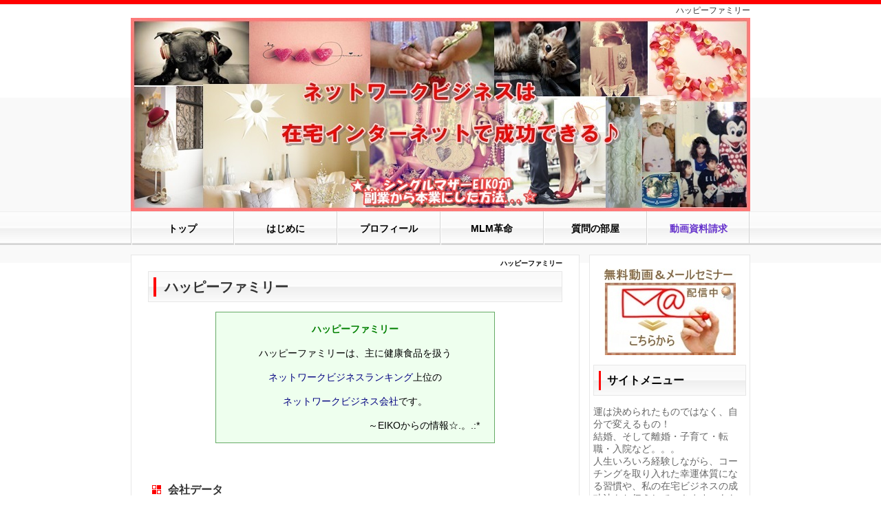

--- FILE ---
content_type: text/html; charset=UTF-8
request_url: https://singlemother.netdesoho.com/index.php?%E3%83%8F%E3%83%83%E3%83%94%E3%83%BC%E3%83%95%E3%82%A1%E3%83%9F%E3%83%AA%E3%83%BC
body_size: 52892
content:
<!DOCTYPE html>
<html lang="ja">
<head>
 <meta charset="UTF-8">
 <title>ハッピーファミリー - ネットワークビジネスはインターネットで女性が成功できる在宅型SOHOビジネスです！</title>
 <meta name="keywords" content="ハッピーファミリー,ネットワークビジネス," />
 <meta name="description" content="ハッピーファミリー事業内容・健康食品、農水畜産物、飲料、加工食品の製造販売。健康、医療及び教育機器、化粧品、日用雑貨、各種燃料の製造、加工、販売。装飾用貴金属、工業用貴金属の販売。上記各項目の物品の輸出入業務。国内旅行業務。生命保険募集業務および損害保険代理店業務。その他、上記に関連する一切の業務。" />
 <link rel="alternate" type="application/rss+xml" title="RSS" href="https://singlemother.netdesoho.com/index.php?cmd=rss" />
 
<link rel="stylesheet" media="screen" href="skin/hokukenstyle/biz_red/main.css?1676390229">
<link rel="stylesheet" media="print" href="skin/hokukenstyle/biz_red/main_print.css">
<link rel="shortcut icon" href="favicon.ico"  type="image/x-icon" /> <script type="text/javascript" src="js/jquery.js"></script><script type="text/javascript" src="js/jquery.cookie.js"></script>   <script>
if (typeof QHM === "undefined") QHM = {};
QHM = {"window_open":true,"exclude_host_name_regex":"","default_target":"_blank"};
</script><meta name="GENERATOR" content="Quick Homepage Maker; version=7.6.2; haik=false" />
<link rel="canonical" href="https://singlemother.netdesoho.com/index.php?%E3%83%8F%E3%83%83%E3%83%94%E3%83%BC%E3%83%95%E3%82%A1%E3%83%9F%E3%83%AA%E3%83%BC"><style>
.img_margin_left {
  float: left;
  margin: 0 1em 0 0;
}
.img_margin_right {
  float: right;
  margin: 0 0 0 1em;
}
</style>
<script type="text/javascript">
<!--
$(document).ready(function(){

  	$("div.max").each(function(){
		var maxh = 0;
		$(this).find("div").each(function(){
			if ($(this).height() > maxh) {
				maxh = $(this).height();
			}
		});
		$(this).find("div").each(function(){
			$(this).height(maxh);
		});
	});

	$("div.tabpanel > div.tabbox").hide();
	if (window.location.hash.length == 0) {
		// default指定があるため
	}
	else {
		var thistab = window.location.hash.split("-");
		$("ul.tablist li").children("a").each(function(){
			var tmptab = $(this).attr("href").split("-");
			if (thistab[0] == tmptab[0]) {
				$(this).removeClass("selected");
			}
		});
		$(window.location.hash).show();
		$("a[href="+window.location.hash+"]").addClass("selected");
	}

	$("ul.tablist").each(function(){
		var tabDefault = $(this).find("a.selected").attr("href").split("#");
		$("#"+tabDefault[tabDefault.length-1]).show();
	});
	$("ul.tablist > li > a").click(function() {
		if ($(this).is(".selected")) {
			return false;
		}
		var objtab = $(this);
  		splitID = $(this).attr("href").split("#");
  		targetID = "#"+splitID[splitID.length-1];
  		var prevh = $(this).closest("div.tabpanel").find("div:visible").height();
  		$(this).closest("div.tabpanel").find("div.tabbox:visible").animate({height:$(targetID).height()},"fast","swing",function(){
  			$(this).hide();
  			objtab.closest("ul.tablist").find("li").children("a").removeClass();
			objtab.addClass("selected");
			$(targetID + ", "+ targetID + " *").show();
			$(this).height(prevh);
		});

		return false;
	});
});
//-->
</script>
<style type="text/css">
ul.tablist{
margin: 0 !important;
padding: 1px 0;
width:100%;
}

ul.tablist li {
float:left;
list-style-image:none;
list-style-position:outside;
list-style-type:none;
margin: 0 0 -1px;
padding: 0;
}

ul.tablist a {
outline:none;
display:block;
margin:0 1px 0 0;
padding:3px 10px;
position:relative;
z-index:1;
line-height:normal;
background:#fff url(image/tabbox_tab.png) repeat-x scroll 0 0;
font-size:0.9em;
border-top: 1px solid #ccc;
border-left: 1px solid #ccc;
border-right: 1px solid #ccc;
}

div.tabpanel div.tabbox {
display:block;
clear:left;
font-weight:normal;
line-height:normal;
padding:10px 10px 8px;
margin:0 0;
position:relative;
z-index:1;
}
</style>

<style type="text/css">
div.tabconf1 ul.tablist a {
background:orange none;color:white;
}

div.tabconf1 ul.tablist a:hover {
background-color:#999;
}

div.tabconf1 ul.tablist a.selected {
cursor:default;
text-decoration:none;
z-index:5;
background:white none;color:gray;font-weight:bold;text-decoration:none;
}

div.tabconf1 div.tabbox {
background-color:white;border:1px solid  #bbb;color:#333;padding-top:6px;
}
</style>

<script src="js/qhm.min.js"></script>
<script type="text/javascript">
$(function(){
    if ($(window).width() < 768) {
        return;
    }

	var navi_width = $("#navigator").width(),
		min_li_width = navi_width,
		auto_grow = false,
		equal_width = false,
		$uls = $("#navigator ul.list1"),
		max_ul_children_length = 0,
		$all_lis = $("> li", $uls);

	$uls.each(function(i){
		var $lis = $("> li", this),
			$ul = $(this),
			ul_width = $ul.width(), width;
		ul_width -= intval($ul.css("border-left-width")) + intval($ul.css("border-right-width"));
		if (max_ul_children_length < $lis.length) {
			max_ul_children_length = $lis.length;
		}

		$lis.each(function(){
			var $li = $(this),
				li_margin = intval($li.css("margin-left")) + intval($li.css("margin-right")),
				li_padding = intval($li.css("padding-left")) + intval($li.css("padding-right")),
				li_extra_width = li_margin + li_padding;
			ul_width -= li_extra_width;
			$li.data("equal_navi", {extra_width: li_extra_width});
		});
		width = ul_width / $lis.length;

		/* auto grow */
		if (auto_grow) {
			var repeat = true;
			while (repeat) {
				repeat = false;
				$lis.each(function(){
					var $li = $(this), new_width;
					if ($li.width() > width) {
						repeat = true;
						new_width = $li.width() + 0.5;
						$li.width(new_width);
						ul_width -= new_width;
						$lis = $lis.not(this);
					}
				});
				width = ul_width / $lis.length;
			}
		}

		if (min_li_width > width) {
			min_li_width = width;
		}
		$lis.width(width);
		$("> li:last", this).width(ul_width - ($lis.length-1) * width);
	});

	/* set all lists to same width */
	if (equal_width && $uls.length > 1) {
		var cnt = 0, actual_width;
		$all_lis.width(min_li_width);
		$all_lis.each(function(){
			var $li = $(this),
				$ul = $li.closest("ul.list1");
			if ($li.is(":first-child")) {
				actual_width = 0;
				cnt = 0;
			}
			if ($li.is(":last-child") && cnt == max_ul_children_length - 1) {
				$li.width($li.closest("ul.list1").width() - actual_width - $li.data("equal_navi").extra_width);
			} else {
				actual_width += min_li_width + $li.data("equal_navi").extra_width;
				$li.width(min_li_width);
			}
			cnt++;
		});
	}

	function intval(data)
	{
		return isNaN(parseInt(data)) ? 0 : parseInt(data);
	}
});
</script>

<script type="text/javascript">
<!--
$(document).ready(function(){
	$("ul.accordion > li > a.acctitle")
		.click(
			function() {
				if (!$(this).attr("href").match(/^#/)) {
					location.href = $(this).attr("href");
					return false;
				}
				$(this).parent().parent().siblings("ul.accordion").find("a.acctitle").removeClass("focustitle");
				$(">ul:not(:animated)",$(this).parent()).toggle();

				if ($(this).next("ul.subbox").is(":visible")) {
					$(this).addClass("focustitle");
				}
				else {
					$(this).removeClass("focustitle");
				}
				return false;
			}
		);
});
//-->
</script>

<style type="text/css">
ul.accordion{
list-style:none;
margin:0 !important;
padding:0;
}
ul.dropn1 li a.acctitle{
display:block;
height:36px;background-color:white;border:2px solid #bbb;font-size:16px;color:#333;padding-top:6px;text-decoration:none;
}
ul.dropn1 li a.acctitle:hover,
ul.dropn1 li a.focustitle {
background-color:#eee;
}
ul.subbox{
list-style:none;
margin:0 0!important;
display:none;
padding:0;
}
ul.dropn1 div.accbox{
background-color:white;
}
span.accexpand{
margin:auto 5px;
}
</style>
<script type="text/javascript">
<!--
$(document).ready(function(){
	$("ul.dropn1 > li > a.acctitle").each(function(){
		if (!$(this).children("span.accexpand").is(":visible")) {
			$(this).prepend('<span class="accexpand"><img src="swfu/d/abc2.jpg" /></span>');
		}
	});
	$("ul.dropn1 > li > a.acctitle").click(
			function() {
				if ($(this).next("ul.subbox").is(":visible")) {
					$("span.accexpand",this).html('<img src="swfu/d/abc1.jpg" />');
				}
				else {
					$("span.accexpand",this).html('<img src="swfu/d/abc2.jpg" />');
				}
				return false;
	});
});
//-->
</script>

<style type="text/css">
ul.accordion{
list-style:none;
margin:0 !important;
padding:0;
}
ul.dropn2 li a.acctitle{
display:block;
height:36px;background-color:white;border:2px solid #bbb;font-size:16px;color:#333;padding-top:6px;text-decoration:none;
}
ul.dropn2 li a.acctitle:hover,
ul.dropn2 li a.focustitle {
background-color:#eee;
}
ul.subbox{
list-style:none;
margin:0 0!important;
display:none;
padding:0;
}
ul.dropn2 div.accbox{
background-color:white;
}
span.accexpand{
margin:auto 5px;
}
</style>
<script type="text/javascript">
<!--
$(document).ready(function(){
	$("ul.dropn2 > li > a.acctitle").each(function(){
		if (!$(this).children("span.accexpand").is(":visible")) {
			$(this).prepend('<span class="accexpand"><img src="swfu/d/abc2.jpg" /></span>');
		}
	});
	$("ul.dropn2 > li > a.acctitle").click(
			function() {
				if ($(this).next("ul.subbox").is(":visible")) {
					$("span.accexpand",this).html('<img src="swfu/d/abc1.jpg" />');
				}
				else {
					$("span.accexpand",this).html('<img src="swfu/d/abc2.jpg" />');
				}
				return false;
	});
});
//-->
</script>
<style type="text/css"><!--body{user-select:none;-webkit-user-select:none;-moz-user-select:none;-khtml-user-select:none;-webkit-user-drag:none;-khtml-user-drag:none;}--></style></head>
<body>
<!-- ◆ Head copy ◆ =====================================================  -->
<div id="headcopy" class="qhm-head-copy">
<h1>ハッピーファミリー</h1>
</div><!-- END: id:headcopy -->
<div id="wrapper"><!-- ■BEGIN id:wrapper -->
<!-- ◆ Header ◆ ========================================================== -->
<div id="header">
<div id="logo"><a href="https://singlemother.netdesoho.com/"><img src="cache/qhm_logo.jpg?1676390229" alt="ネットワークビジネスはインターネットで女性が成功できる在宅型SOHOビジネスです！" title="ネットワークビジネスはインターネットで女性が成功できる在宅型SOHOビジネスです！" /></a></div>
</div>
<!-- ◆ Navigator ◆ ======================================================= -->
<div id="navigator">
	
<!-- SITENAVIGATOR CONTENTS START -->

<ul class="list1" ><li><a href="https://singlemother.netdesoho.com/index.php?FrontPage" title="FrontPage"><span style="font-size:14px;display:inline;line-height:130%;text-indent:0px"><strong>トップ</strong></span></a></li>
<li><a href="https://singlemother.netdesoho.com/index.php?%E3%81%AF%E3%81%98%E3%82%81%E3%81%AB" title="はじめに"><span style="font-size:14px;display:inline;line-height:130%;text-indent:0px"><strong><!--autolink-->はじめに<!--/autolink--></strong></span></a></li>
<li><a href="https://singlemother.netdesoho.com/index.php?%E3%83%97%E3%83%AD%E3%83%95%E3%82%A3%E3%83%BC%E3%83%AB" title="プロフィール"><span style="font-size:14px;display:inline;line-height:130%;text-indent:0px"><strong><!--autolink-->プロフィール<!--/autolink--></strong></span></a></li>
<li><a href="https://singlemother.netdesoho.com/index.php?%E3%83%8D%E3%83%83%E3%83%88%E3%83%AF%E3%83%BC%E3%82%AF%E3%83%93%E3%82%B8%E3%83%8D%E3%82%B9%E9%9D%A9%E5%91%BD" title="ネットワークビジネス革命"><span style="font-size:14px;display:inline;line-height:130%;text-indent:0px"><strong>MLM革命</strong></span></a></li>
<li><a href="https://singlemother.netdesoho.com/index.php?%E3%83%8D%E3%83%83%E3%83%88%E3%83%AF%E3%83%BC%E3%82%AF%E3%83%93%E3%82%B8%E3%83%8D%E3%82%B9%20%E7%96%91%E5%95%8F%20%E8%B3%AA%E5%95%8F" title="ネットワークビジネス 疑問 質問"><span style="font-size:14px;display:inline;line-height:130%;text-indent:0px"><strong>質問の部屋</strong></span></a></li>
<li><a href="https://singlemother.netdesoho.com/index.php?MLM%E5%8B%95%E7%94%BB%E3%82%BB%E3%83%9F%E3%83%8A%E3%83%BC" title="MLM動画セミナー"><span style="font-size:14px;display:inline;line-height:130%;text-indent:0px"><strong><span style="color:#6633cc;"  class="qhm-deco">動画資料請求</span></strong></span></a></li></ul>

<!-- SITENAVIGATOR CONTENTS END -->
</div>
<!-- ◆ Content ◆ ========================================================= -->
<div id="main"><!-- ■BEGIN id:main -->
<div id="wrap_content"><!-- ■BEGIN id:wrap_content -->
<div id="content"><!-- ■BEGIN id:content -->
<h2 class="title">ハッピーファミリー</h2>
<div id="body"><!-- ■BEGIN id:body -->

<!-- BODYCONTENTS START -->


<h2 id="content_1_0"><!--autolink-->ハッピーファミリー<!--/autolink-->  <a class="anchor" id="if219844" name="if219844"></a></h2>
<div class="ie5s"><div style="border:solid 1px #6a6;background-color:#efe;max-width:60%;width:60%;text-align:left;padding:0 1.5em;margin:1em auto;" class="qhm-plugin-style qhm-block "><div class="qhm-align-center" style="text-align:center"><p><span style="color:green;"  class="qhm-deco"><strong>ハッピーファミリー</strong></span></p></div>
<div class="qhm-align-center" style="text-align:center"><p><!--autolink-->ハッピーファミリー<!--/autolink-->は、主に健康食品を扱う</p></div>
<div class="qhm-align-center" style="text-align:center"><p><!--autolink--><a href="https://singlemother.netdesoho.com/index.php?%E3%83%8D%E3%83%83%E3%83%88%E3%83%AF%E3%83%BC%E3%82%AF%E3%83%93%E3%82%B8%E3%83%8D%E3%82%B9%E3%83%A9%E3%83%B3%E3%82%AD%E3%83%B3%E3%82%B0" title="ネットワークビジネスランキング">ネットワークビジネスランキング</a><!--/autolink-->上位の</p></div>
<div class="qhm-align-center" style="text-align:center"><p><!--autolink--><a href="https://singlemother.netdesoho.com/index.php?%E3%83%8D%E3%83%83%E3%83%88%E3%83%AF%E3%83%BC%E3%82%AF%E3%83%93%E3%82%B8%E3%83%8D%E3%82%B9%E4%BC%9A%E7%A4%BE" title="ネットワークビジネス会社">ネットワークビジネス会社</a><!--/autolink-->です。</p></div>
<div class="qhm-align-right" style="text-align:right"><p>～EIKOからの情報☆.。.:*</p></div>
</div></div>
<p><br class="spacer" /></p>

<h4 id="content_1_1">会社データ  <a class="anchor" id="a5c138d4" name="a5c138d4"></a></h4>
<ul class="list1" ><li>商号
<ul class="list2" ><li><!--autolink-->ハッピーファミリー<!--/autolink-->株式会社</li></ul></li></ul>
<ul class="list1" ><li>設立
<ul class="list2" ><li>昭和５６年４月１日</li></ul></li></ul>
<ul class="list1" ><li>所在地
<ul class="list2" ><li>大阪市淀川区宮原２丁目１４番１４号</li></ul></li></ul>
<ul class="list1" ><li>資本金４
<ul class="list2" ><li>４,９００万円</li></ul></li></ul>
<ul class="list1" ><li>決算期
<ul class="list2" ><li>９月（年１回）</li></ul></li></ul>
<ul class="list1" ><li>代表取締役
<ul class="list2" ><li>中村　學</li></ul></li></ul>
<ul class="list1" ><li>事業内容
<ul class="list2" ><li>健康食品、農水畜産物、飲料、加工食品の製造販売。<br />
健康、医療及び教育機器、化粧品、日用雑貨、<br />
各種燃料の製造、加工、販売。<br />
装飾用貴金属、工業用貴金属の販売。<br />
上記各項目の物品の輸出入業務。国内旅行業務。<br />
生命保険募集業務および損害保険代理店業務。<br />
その他、上記に関連する一切の業務。</li></ul></li></ul>
<ul class="list1" ><li>業務関係加入団体
<ul class="list2" ><li>公益社団法人　日本訪問販売協会</li>
<li>公益財団法人　日本健康・栄養食品協会</li>
<li>倫理法人会</li></ul></li></ul>
<ul class="list1" ><li>関連企業（<!--autolink-->ハッピーファミリー<!--/autolink-->グループ）
<ul class="list2" ><li>ハッピーフーズ株式会社</li>
<li>リリース科学工業株式会社</li></ul></li></ul>
<ul class="list1" ><li>関連企業（<!--autolink-->ハッピーファミリー<!--/autolink-->グループ）
<ul class="list2" ><li>ハッピーフーズ株式会社</li>
<li>リリース科学工業株式会社<br />
<br class="spacer" /></li></ul></li></ul>

<h4 id="content_1_2"><!--autolink-->ハッピーファミリー<!--/autolink-->の製品  <a class="anchor" id="w8a7e740" name="w8a7e740"></a></h4>
<p>■健康補助食品</p>
<ul class="list1" ><li>プルーン</li>
<li>Ｇ＆Ａ ＤＸ</li>
<li>アセロラローズヒップ・Ｃ</li>
<li>カルシウム＆ＢＣ</li>
<li>バイオバランス</li>
<li>エレウテエキス</li>
<li>ルイボスティー</li>
<li>プロテイングリーン</li>
<li>バイオハーモニー</li>
<li>マルチビタミン＆ミネラル</li></ul>
<p>■リファイン化粧品</p>
<ul class="list1" ><li>リファインNスキンミルク</li>
<li>リファインNクリーンフォーム</li>
<li>リファインNスキンローション</li>
<li>リファインNエッセンス</li>
<li>リファインNベースカラー</li>
<li>リファインNルーセントパウダー</li>
<li>リファインNフェイスジェル</li></ul>
<p>■多目的洗剤</p>
<ul class="list1" ><li>ニュードリーム２１</li></ul>
<p>■アルカリ整水機</p>
<ul class="list1" ><li>PH98</li></ul>
<p>■エクセレントメニュー</p>
<ul class="list1" ><li>エクセレントスーパーハーブ（エキスタイプ）</li>
<li>エクセレントスーパーハーブ（カプセルタイプ）</li>
<li>エクセレントスーパアスタ</li>
<li>エクセレントビューティープラセンタ</li>
<li>エクセレントビューティーセット
<ul class="list2" ><li>エクセレントクレンジング＆ウォッシュ 150mg</li>
<li>エクセレントオールインワンジェル　</li></ul></li></ul>
<p>■水素吸入器　</p>
<ul class="list1" ><li>ラブリエリュックス<br />
<br class="spacer" /></li></ul>

<h4 id="content_1_3"><!--autolink-->ハッピーファミリー<!--/autolink-->について  <a class="anchor" id="qc38cca4" name="qc38cca4"></a></h4>
<p>２０年におよび、独自の立場から数々の商品を送りだしてきた<!--autolink-->ハッピーファミリー<!--/autolink-->。</p>
<p><!--autolink-->ハッピーファミリー<!--/autolink-->は、これまでも、これからも、すべてのプロセスにおいて</p>
<p>一切妥協を許さない 万全の生産体制を整えています。<br />
<br class="spacer" /><br />
「自然を大切に、おいしさと安全を」をモットーに、 <!--autolink-->ハッピーファミリー<!--/autolink-->は</p>
<p>創業以来、研究開発部門の充実に一貫して力を注いできました。<br />
<br class="spacer" /><br />
健康な身体と心があって、はじめて美しさが生まれる　内面から</p>
<p>女性の美を追求する<!--autolink-->ハッピーファミリー<!--/autolink-->は、自然体である素肌の</p>
<p>ための基礎化粧品の研究・開発にとりわけ力を注いでいます。</p>
<div class="qhm-align-right" style="text-align:right"><p><span style="font-size:12px;display:inline;line-height:130%;text-indent:0px"><!--autolink-->ハッピーファミリー<!--/autolink-->HPより（2015.5現在）</span><br />
<br class="spacer" /></p></div>
<p><img src="swfu/d/auto-eCLS5B.jpg" alt="在宅副業" title="在宅副業"   style="max-width:100%;"  class=""></p>
<div class="qhm-align-center" style="text-align:center"><p><img src="swfu/d/auto-9XLyEa.png" alt="在宅インターネットのMLM" title="在宅インターネットのMLM"   style="max-width:100%;"  class=""></p></div>
<div class="qhm-align-center" style="text-align:center"><p><span style="font-size:12px;display:inline;line-height:130%;text-indent:0px">☆...このHPと、上記の<!--autolink--><a href="https://singlemother.netdesoho.com/index.php?%E3%83%8D%E3%83%83%E3%83%88%E3%83%AF%E3%83%BC%E3%82%AF%E3%83%93%E3%82%B8%E3%83%8D%E3%82%B9%E4%BC%9A%E7%A4%BE" title="ネットワークビジネス会社">ネットワークビジネス会社</a><!--/autolink-->との関連はございません。</span></p></div>

<h2 id="content_1_4">もし在宅で副収入が稼げたら！と考えているなら・・・  <a class="anchor" id="q969c361" name="q969c361"></a></h2>
<div class="ie5s"><div style="border:solid 1px #aaa;background-color:transparent;max-width:auto;width:auto;text-align:left;padding:0 1.5em;margin:1em auto;" class="qhm-plugin-style qhm-block style_plugin"><p><strong>今の仕事を続けながら</strong>、、、</p>
<p><strong>毎日１～２時間</strong>の作業で<strong>副収入</strong>を得ることができるとしたら。。。<br />
<br class="spacer" /></p>
<div class="img_margin_right" style=""><img src="swfu/d/mizunowa.png" alt="副収入があったら。。。" title="副収入があったら。。。"   style="max-width:100%;"  class=""></div>

<p><span style="font-size:17px;display:inline;line-height:130%;text-indent:0px"><strong>あなたならどうしますか？</strong></span></p>
<p><br class="spacer" /><br />
そして、ゆくゆくは本業になる可能性もあり、</p>
<p><strong>権利収入として安定した収入を得ることができる</strong>としたら？<br />
<br class="spacer" /></p>
<p>誰もが「幸せになりたい」「自由になりたい」と願っています。</p>
<p>しかし現実は、不自由、不安、イライラに苛まれ続けていく。。。</p>
<p>では、どうしたら自分の人生を自分でコントロールする事ができるでしょうか？</p>
</div></div>
<marquee bgcolor="#ffc0cb">シングルマザーの私が、「副業」から始めた完全在宅のネットワークビジネスを、1年で勤務時間を半分に。。。2年で「本業」にすることに成功☆.。.:* 　現在私が展開しているインターネットのネットワークビジネス集客方法に関心がある方は、別途、まずは動画セミナーをご覧ください。</marquee>
<p><br class="spacer" /><br />
<strong><span style="color:#dc143c;"  class="qhm-deco"><span style="font-size:17px;display:inline;line-height:130%;text-indent:0px">【マンガ】インターネット＋ネットワークビジネス入門編 ☆.。.:*～☆</span></span></strong></p>
<html lang="ja" xml:lang="ja"><head>	<meta http-equiv="Content-Type" content="text/html; charset=UTF-8" />	<title>YouTube動画の再生終了後にリダイレクトで別のページに自動的に移動させる仕組み（IFrameプレーヤーAPI（JavaScript））</title>		<script type="text/javascript">		/*		* 解説ページ		* http://wisdommingle.com/youtube-iframe-api-player-video-end-point-redi...		* 		* 倉田幸暢(Yukinobu Kurata)		* http://wisdommingle.com		* 		* Copyright (c) 2013 Yukinobu Kurata		* Released under the MIT license		* https://github.com/YukinobuKurata/YouTubeEndPointRedirect/blob/master/...		*		* MITライセンスについて		* http://wisdommingle.com/mit-license/		*/				//**************************************************************************						//★ユーザー用の設定項目						//★動画プレーヤーの横幅と縦幅を設定する（ピクセル数）。														//横幅							var videoWidth = 560;														//縦幅							var videoHeight =315;										//★表示させるYouTube動画の「動画ID」を設定する。							var youtubeVideoID = "WnqAUaXI7U4";										//★リダイレクトさせる移動先のページのURLを設定する。							var redirectUrl = "http://singlemother.netdesoho.com/index.php?MLM%E5%8B%95%E7%94%BB%E3%82%BB%E3%83%9F%E3%83%8A%E3%83%BC";					//★リダイレクト先のページを新しいウィンドウ（新しいタブ）で開くか、			//  同じページ内で開くかを設定する							//新しいウィンドウ（新しいタブ）で開く「1」 / 同じページ内で開く「0」							var redirectTargetBlank = 0;					//**************************************************************************	</script>	</head><body><!-- この<div>タグは、下記のJavaScriptの働きによって、ページが表示される前に自動的に<iframe>タグ（動画プレーヤー）に置き換えられます。 --><div id="iframe_player_api"></div>			<script type="text/javascript">		// YouTubeのウェブサイト上にある「IFrameプレーヤーAPI」のコードを		// 非同期的に読み込む。		var tag = document.createElement('script');		tag.src = "http://www.youtube.com/iframe_api";		var iframePlayerApiScriptTag = document.getElementsByTagName('script')[0];		iframePlayerApiScriptTag.parentNode.insertBefore(tag, iframePlayerApiScriptTag);				// 「IFrameプレーヤーAPI」のコードが読み込まれた後、		// 「iframe_player_api」というIDがついている<div>タグが		// YouTube動画プレーヤーの<iframe>タグに置き換えられる。		var player;		function onYouTubePlayerAPIReady() {				//ここで指定しているID名（「iframe_player_api」）がついた				//<div>タグ（上記）は、ページが表示される前に				//自動的に<iframe>タグ（動画プレーヤー）に置き換えられます。				player = new YT.Player('iframe_player_api', {						//動画プレーヤーの横幅（width）と縦幅（height）						width: videoWidth,						height: videoHeight,						//表示させるYouTube動画の「動画ID」						videoId: youtubeVideoID,						//動画プレーヤーの設定をおこなう「パラメータ」						playerVars: {								//左の値は「パラメータの名前」。								//右の値は「パラメータの値」。								'modestbranding': 1,								'autohide': 1,								'controls': 1,								'showinfo': 0,								'rel': 0														},						//「イベントリスナー」						events: {								//左の値は「イベントリスナー」。								//右の値はそのイベントが発生した時に実行される関数。								'onReady': onPlayerReady,								'onStateChange': onPlayerStateChange						}				});		}		//動画を再生する準備が整ったときに実行される関数		function onPlayerReady(){							}		//動画の再生状態が変わったときに実行される関数		function onPlayerStateChange(event){										switch(event.data){						 case YT.PlayerState.ENDED:																		if( redirectTargetBlank ){										var redirectATag = document.createElement('a');										redirectATag.href = redirectUrl;										redirectATag.target = '_blank';										document.body.appendChild(redirectATag);										redirectATag.click();									}else{										location.href = redirectUrl;									}																	break;						 case YT.PlayerState.PLAYING:								break;						 case YT.PlayerState.PAUSED:								break;						 case YT.PlayerState.BUFFERING:								break;						 case YT.PlayerState.CUED:								break;					}		}	</script>	</body></html>
<p><br class="spacer" /></p>

<h2 id="content_1_5">ネットワークビジネスを選ぶ7つの理由とは  <a class="anchor" id="k8dcce58" name="k8dcce58"></a></h2>
<p><img src="swfu/d/line-7-3.jpg" alt="ネットワークビジネスを選ぶ7つの理由" title="ネットワークビジネスを選ぶ7つの理由"   style="max-width:100%;"  class=""></p>

<div class="tabpanel tabconf1 auto"><ul class="tablist"><li><a  class="selected" href="#tab2-1">理由その1</a></li><li><a  href="#tab2-2">理由その2</a></li><li><a  href="#tab2-3">理由その3</a></li><li><a  href="#tab2-4">理由その4</a></li><li><a  href="#tab2-5">理由その5</a></li><li><a  href="#tab2-6">理由その6</a></li><li><a  href="#tab2-7">理由その7</a></li></ul><div id="tab2-1" class="tabbox"><p>あなたがもし</p>
<p><strong><span style="font-size:18px;display:inline;line-height:130%;text-indent:0px">インターネットを使ったビジネスで収入を得たい！</span></strong>とお考えなら。。。</p>
<div class="qhm-align-center" style="text-align:center"><p><img src="swfu/d/c1nuediJyq7SC.gif" alt="インターネットを使ったビジネスで収入を得たい！" title="インターネットを使ったビジネスで収入を得たい！"   style="max-width:100%;"  class=""><br />
<br class="spacer" /></p></div>
<p><strong>インターネットを使ったネットワークビジネス</strong>は、とっても魅力的だと思います。</p>
<p>例えば<!--autolink--><a href="https://singlemother.netdesoho.com/index.php?%E3%82%A2%E3%83%95%E3%82%A3%E3%83%AA%E3%82%A8%E3%82%A4%E3%83%88" title="アフィリエイト">アフィリエイト</a><!--/autolink-->や既存のネットビジネスと比較してみると。。。<br />
<br class="spacer" /></p>
<p>ネットビジネスで成功している方は、必ず高いスキルをお持ちのはずです。</p>
<p>そして独自の手法を使って、人知れずガッツリ稼いでいます。</p>
<p>でも、ノウハウだけで、ずっと稼ぐことができるでしょうか?<br />
<br class="spacer" /></p>
<div class="img_margin_right" style=""><img src="swfu/d/kasegu-image02.png" alt="ノウハウだけで稼ぎ続けることは不可能?" title="ノウハウだけで稼ぎ続けることは不可能?"   style="max-width:100%;"  class=""></div>

<p>結論から言うとノウハウだけで稼ぎ続けることは不可能です。</p>
<p>その理由は、1つの商品だけでは、すぐに飽和状態になってしまうからです。</p>
<p>そこで成功した人は、今度はそのノウハウを情報商材として販売するわけです。<br />
<br class="spacer" /></p>
<p>真のノウハウなら売る必要はなく、そのノウハウで稼ぎ続ければ良いはずですね。。。</p>
<p>しかし現実には成功した実績を証拠に、理由をつけてノウハウを売って稼いでいます。</p>
<p>つまり<span style="background-color:yellow"><strong>既存のネットビジネス</strong></span>は<span style="background-color:yellow"><strong>早い者勝ち</strong></span>という宿命なのです。<br />
<br class="spacer" /></p>
<p>これでは流れに乗って一時的に成功したとしても・・・</p>
<p>スキルの無い新規参入者は常に食い物にされるだけです。</p>
<p>ネット初心者では勝てない理由がここにあります。<br />
<br class="spacer" /></p>
<p><strong>対してネットワークビジネスに扱う製品の流行り廃れはありません。</strong><br />
<br class="spacer" /></p>
<div class="img_margin_left" style=""><img src="swfu/d/kasegu02-image02.jpg" alt="成功者を続出させている理由" title="成功者を続出させている理由"   style="max-width:100%;"  class=""></div>

<p><strong>ネットワークビジネス</strong>にとって<span style="background-color:yellow"><strong>製品は命</strong></span>であり</p>
<p>参加する人全てがそのだからです。</p>
<p><strong>ネットワークビジネス</strong>で成功する為には</p>
<p><span style="background-color:yellow"><strong>自分のダウンさんを成功に導く</strong></span>必要があるのです。<br />
<br class="spacer" /><br />
<br class="spacer" /><br />
<span style="font-size:18px;display:inline;line-height:130%;text-indent:0px"><strong><span style="color:red;"  class="qhm-deco">多くの人を成功に導ける人こそ、より多く稼ぐことができる！</span></strong></span></p>
<p>このシステムこそ、ネットワークビジネスが成功者を続出させている理由なのです。</p>
<p>今、多くの方がネットワークビジネスに注目しています。</p>
<p><br class="spacer" /></p>
</div><div id="tab2-2" class="tabbox"><p><strong><span style="font-size:20px;display:inline;line-height:130%;text-indent:0px">知人、友人への口コミが不要！</span></strong></p>
<p><strong>ネットワークビジネス</strong>が嫌われる理由の1つが<strong><span style="font-size:18px;display:inline;line-height:130%;text-indent:0px">知人、友人への口コミの強要</span></strong>です。</p>
<p><img src="swfu/d/image-010.jpg" alt="どうしよう！友達なんてさそえない～" title="どうしよう！友達なんてさそえない～"   style="max-width:100%;"  class=""><br />
<br class="spacer" /></p>
<p>私も過去、何度も嫌な思いをしたのでよ～く分かります！</p>
<p>あなたも、知人、友人への勧誘で嫌な思いをしたことがありませんか?</p>
<p>しかしインターネットなら、<span style="background-color:yellow"><strong>ホームページ</strong></span>を使って一切<span style="background-color:yellow"><strong>無料</strong></span>で集客できます。</p>
<p><img src="swfu/d/image-020.jpg" alt="ホームページが営業マン！" title="ホームページが営業マン！"   style="max-width:100%;"  class=""></p>
<p>北海道から九州、沖縄まで日本全国の方が見込み客です。</p>
<p>しかも会う必要はないので、在宅で好きな時間にご自分のペースで活動できるのです。<br />
<br class="spacer" /></p>
<p>例え<span style="background-color:yellow"><strong>人脈がなくても、知らない人への伝達が可能</strong></span>です。</p>
<p>また営業が不得意でも、頭を下げて勧誘する必要もありません。</p>
<p>口コミと異なり<strong>インターネット集客</strong>なら、見込み客に不自由する事はありません。<br />
<br class="spacer" /></p>
<p>もし、あなたがどうしても知人、友人にお勧めしたいなら・・・</p>
<p>まずはあなたが製品を体験し、<strong>ネットワークビジネス</strong>を正しく理解しましょう。</p>
<p>自信と確信が持てるまでお待ちになった方が賢明です。<br />
<br class="spacer" /><br />
初めから焦る必要はありません♪</p>
<p><br class="spacer" /></p>
</div><div id="tab2-3" class="tabbox"><p><strong><span style="font-size:20px;display:inline;line-height:130%;text-indent:0px">初期費用ゼロから始めて起業できる</span>！</strong></p>
<div class="img_margin_right" style=""><img src="swfu/d/fuan-01.jpg" alt="こんなはずじゃなかったのに・・・" title="こんなはずじゃなかったのに・・・"   style="max-width:100%;"  class=""></div>

<p>一般的に、起業、あるいは開業と言うと、<br />
<br class="spacer" /></p>
<p><img alt="[check]" src="image/face/check.png" />起業するための資金や運転資金が必要！</p>
<p><img alt="[check]" src="image/face/check.png" />技術やノウハウ、あるいは営業力が必要！</p>
<p><img alt="[check]" src="image/face/check.png" />そして、<span style="background-color:yellow"><strong>本業を辞めなければならない！</strong></span><br />
<br class="spacer" /></p>
<p>といった、大きな壁があります。</p>
<p>特に失敗した時のリスクを考え、あきらめる場合が多いと思います。</p>
<p>しかしネットワークビジネスは、初期費用が不要なので、簡単に独立開業できるのです。<br />
<br class="spacer" /></p>
<div class="img_margin_right" style=""><img src="swfu/d/siawase-01.jpg" alt="こんどはどこに旅行しようかな～♪" title="こんどはどこに旅行しようかな～♪"   style="max-width:100%;"  class=""></div>

<p>今までは「独立」や「起業」、あるいは「開業」というと</p>
<p>一般の方には遠い存在でした。</p>
<p>しかし今や<span style="background-color:yellow"><strong>インターネットの普及</strong></span>によって</p>
<p>もの凄いビジネスチャンスが次々に生まれてます。<br />
<br class="spacer" /></p>
<p><strong>ネットワークビジネス</strong>の収入は</p>
<p>自分から始まる流通組織に比例して大きくなります。<br />
例え始めは副業レベルから出発しても。。。</p>
<p>本業を超えられる可能性があるビジネスです。<br />
<br class="spacer" /></p>
<p>ネットワークビジネスは、会社員やOL、そして主婦の方でも。。。</p>
<p>誰にでも成功できるとっても魅力的なビジネスです。<br />
<br class="spacer" /></p>
</div><div id="tab2-4" class="tabbox"><p><strong><span style="font-size:20px;display:inline;line-height:130%;text-indent:0px">完全在宅でビジネス展開することができる！</span></strong><br />
<br class="spacer" /></p>
<p><strong>あなたは<span style="color:red;"  class="qhm-deco">セミナー貧乏</span>という言葉をご存知ですか?</strong></p>
<div class="img_margin_right" style=""><img src="swfu/d/auto_JIXCXc.jpg" alt="セミナーの強制" title="セミナーの強制"   style="max-width:100%;"  class=""></div>

<p><strong>口コミのネットワークビジネス</strong>の多くは。。。</p>
<p>セミナーやイベントへの参加を半強制的に求めます。<br />
<br class="spacer" /></p>
<p>参加するには決められた時間に行かなければならず。。。</p>
<p>交通費も外食代もかかります。</p>
<p>週末ごとのセミナーやイベントへの参加は大きな負担です。</p>
<p>そうではありませんか？<br />
<br class="spacer" /></p>
<p>しかもその内容は、役に立つスキルの勉強会ではありません。</p>
<p>大半のセミナーは、モチベーション維持を目的としています。</p>
<p>つまり苦労して参加しても、成功者(？)の自慢話のオンパレードです。<br />
<br class="spacer" /></p>
<p><strong>しかしインターネットワークビジネスなら。。。</strong><br />
<br class="spacer" /></p>
<div class="img_margin_left" style=""><img src="swfu/d/kasegu02-image02.jpg" alt="成功者を続出させている理由" title="成功者を続出させている理由"   style="max-width:100%;"  class=""></div>

<p>もちろん完全在宅でビジネスできます！</p>
<p>あなたのお好きな時間に、PCの前に座れば</p>
<p>そこが職場に変わります。</p>
<p>つまり、空いた時間を有効に活用できる！</p>
<p>。。。ということですね。<br />
<br class="spacer" /></p>
<p>また、気になる通信コストはほとんどゼロに近いです。</p>
<p>なぜならメールや<!--autolink--><a href="https://singlemother.netdesoho.com/index.php?%E3%82%B9%E3%82%AB%E3%82%A4%E3%83%97" title="スカイプ">スカイプ</a><!--/autolink-->を使うからです。</p>
<p><strong>「セミナーやイベントに時間やお金をかけたくない！」</strong>という方には。。。<br />
<br class="spacer" /></p>
<p><strong><span style="font-size:18px;display:inline;line-height:130%;text-indent:0px">インターネットワークビジネスはピッタリだと思います！</span></strong><br />
<br class="spacer" /></p>
</div><div id="tab2-5" class="tabbox"><p><strong><span style="font-size:20px;display:inline;line-height:130%;text-indent:0px">ネットワークビジネスは<!--autolink--><a href="https://singlemother.netdesoho.com/index.php?%E3%82%B5%E3%83%9D%E3%83%BC%E3%83%88" title="サポート">サポート</a><!--/autolink-->体制が充実！</span></strong></p>
<p><img src="swfu/d/mlmij.jpg" alt="MLMインターネット塾" title="MLMインターネット塾"   style="max-width:100%;"  class=""></p>
<p>最初は誰でも初心者から始まります。</p>
<p>そこで、一般的なインターネットビジネスを志す方なら。。。</p>
<p>有料の教材や塾での勉強が欠かせません。<br />
<br class="spacer" /></p>
<p>ノウハウやスキルの習得には費用がかかる！</p>
<p>これは一般社会の常識です。<br />
<br class="spacer" /></p>
<p>しかしネットワークビジネスは、チームビジネスです。</p>
<p>もちろんスキルを学ぶための勉強は必要です。</p>
<p>しかし、その為の無料の指導体制が充実しているのです。<br />
<br class="spacer" /></p>
<p>アップはダウンさんに、必死でビジネスのノウハウをお伝えします。</p>
<p>つまり自分のノウハウをダウンさんにコピーするのが、アップの仕事なのです。</p>
<p>集客と<!--autolink--><a href="https://singlemother.netdesoho.com/index.php?%E3%83%87%E3%83%97%E3%83%AA%E3%82%B1%E3%83%BC%E3%82%B7%E3%83%A7%E3%83%B3" title="デプリケーション">デプリケーション</a><!--/autolink-->(コピー)、これがネットワークビジネスです。<br />
<br class="spacer" /></p>
<p>無料でMLMの勉強が出来て、収入が得られる学校があるとしたら。。。</p>
<p>あなたは覗いて見たいと思いませんか?</p>
<p><br class="spacer" /></p>
</div><div id="tab2-6" class="tabbox"><p><span style="font-size:20px;display:inline;line-height:130%;text-indent:0px"><strong>ネットワークビジネスは、女性が成功できる！</strong></span><br />
<br class="spacer" /></p>
<p>今、ネットワークビジネスで活躍している８割以上の方は女性です。</p>
<p>人に話を伝えること！</p>

<p>そしてその人のフォローをして育てることが、ネットワークビジネスの仕事です。</p>
<div class="img_margin_right" style=""><img src="swfu/d/auto_YCAwAc.jpg" alt="がんばるぞ～♪" title="がんばるぞ～♪"   style="max-width:100%;"  class=""></div>


<p>でも、それって女性が得意のことですよね？<br />
<br class="spacer" /></p>
<p>このビジネスは、あなたがどんな仕事をしているか</p>

<p>どこに住んでいるか</p>

<p>そして年齢も経歴も一切関係ありません！<br />
<br class="spacer" /></p>
<p>自宅で空いている時間を使い、十分に報われる収入を得られる可能性一杯のビジネスです。</p>

<p>自分にとって、大切だと思うことをすべて実行できる！</p>

<p>そんな「お金と時間の自由」を手にしたいと思いませんか？<br />
<br class="spacer" /></p>
<p>ネットワークビジネスは学ぶ気持ちのある人なら。。。</p>
<p><strong><span style="font-size:18px;display:inline;line-height:130%;text-indent:0px">誰にでも成功できるビジネスなのです！</span></strong></p>

<p><br class="spacer" /></p>
</div><div id="tab2-7" class="tabbox"><p><strong><span style="font-size:20px;display:inline;line-height:130%;text-indent:0px">コツコツと続けられる方なら必ず成功できる！</span></strong><br />
<br class="spacer" /></p>
<p>ネットワークビジネスをインターネットで展開する！と聞くと</p>
<p>自分にはスキルが無いっ！って考えがちです。</p>
<p>でも、やっていただくことは単純です。<br />
<br class="spacer" /></p>
<p><img alt="[check]" src="image/face/check.png" />１日<span style="background-color:yellow"><strong>１～２時間</strong></span>、週に<span style="background-color:yellow"><strong>５日</strong></span>ビジネスに使う時間を確保する。</p>

<p><img alt="[check]" src="image/face/check.png" />集客システムを作り、それをダウンさんに<!--autolink--><a href="https://singlemother.netdesoho.com/index.php?%E3%83%87%E3%83%97%E3%83%AA%E3%82%B1%E3%83%BC%E3%82%B7%E3%83%A7%E3%83%B3" title="デプリケーション">デプリケーション</a><!--/autolink-->する。</p>
<ul class="list1" ><li><!--autolink--><a href="https://singlemother.netdesoho.com/index.php?%E3%83%87%E3%83%97%E3%83%AA%E3%82%B1%E3%83%BC%E3%82%B7%E3%83%A7%E3%83%B3" title="デプリケーション">デプリケーション</a><!--/autolink-->＝【模倣する、コピーなどの意味】<br />
<br class="spacer" /></li></ul>
<p>あなたがこのビジネスを副業で始めるとしても、本業でお考えであっても</p>

<p>時間の確保が無理なら残念ですが成功はできません。</p>
<div class="img_margin_right" style=""><img src="swfu/d/s_tori-01.png" alt="風をつかむ！" title="風をつかむ！"   style="max-width:100%;"  class=""></div>

<p>しかし、１日１～２時間</p>
<p>それを週に５日程度費やすだけです。<br />
<br class="spacer" /></p>
<p>言い換えれば、あなたが成功する為には</p>
<p>１日１～２時間の時間を確保するだけでOKです。</p>
<p>そして「集客」「育成」の反復です。<br />
<br class="spacer" /></p>
<p><strong><span style="font-size:20px;display:inline;line-height:130%;text-indent:0px">いかがでしょうか？</span></strong></p>
<p><strong><span style="font-size:21px;display:inline;line-height:130%;text-indent:0px">あなたにも出来そうですか？</span></strong></p>

<p><br class="spacer" /></p>
</div></div>
<p><br class="spacer" /></p>

<h2 id="content_1_6">ご挨拶が遅れました！サイト運営者のEIKOです  <a class="anchor" id="d46926b6" name="d46926b6"></a></h2>
<div class="ie5s"><div style="border:solid 1px #aaa;background-color:transparent;max-width:auto;width:auto;text-align:left;padding:0 1.5em;margin:1em auto;" class="qhm-plugin-style qhm-block style_plugin"><p>家族は三人の子ども（２男１女）愛犬（シーズー・ヨークシャーテリア）</p>
<p>笑いの絶えない日々を送っています(*^_^*)<br />
<br class="spacer" /></p>
<p>商社のOLをしながら４年目に結婚、５年目で出産直前に退職</p>
<p>退職後の４年間は、今思えば。。。生涯最初で最後の専業主婦でした。</p>
<p>子育てに追われながらも、幸せに暮らしていたのですが。。。<br />
<br class="spacer" /></p>
<p><strong><span style="font-size:16px;display:inline;line-height:130%;text-indent:0px">人生どこでどう変わるかわかりません！</span></strong><br />
<br class="spacer" /></p>
<p>平凡な結婚生活の先に待っていたものは・・・</p>
<p><strong><span style="color:#6633cc;"  class="qhm-deco"><span style="font-size:17px;display:inline;line-height:130%;text-indent:0px">『<strong>離婚</strong>』</span></span></strong>という大きな出来事でした！<br />
<br class="spacer" /></p>
<div class="img_margin_left" style=""><img src="swfu/d/auto_80QS8V.jpg" alt="シングルマザーお仕事" title="シングルマザーお仕事"   style="max-width:100%;"  class=""></div>

<p>しかし幼い子どもを抱えて悩んでなんている暇も無く。。。</p>
<p>「この子たちに不自由な生活をさせたくない！」</p>
<p>「惨めな思いをさせちゃいけない！」。。。</p>
<p><strong><span style="font-size:16px;display:inline;line-height:130%;text-indent:0px">シングルマザーとして生きる覚悟を決めました！</span></strong><br />
<br class="spacer" /></p>
<p>イベント会社のスタッフ、工事現場の事務、飲食店、</p>
<p>ひたすら働き、、、睡眠時間はたったの３時間・・・<br />
<br class="spacer" /><br />
しかしその数年後、全く体が動かなくなり声も出せない。。。</p>
<p><strong><span style="font-size:16px;display:inline;line-height:130%;text-indent:0px">救急車で病院に運ばれ緊急入院！</span></strong></p>
<p>「あと３日遅かったら手遅れになってたよ」と医師に言われました。<br />
<br class="spacer" /><br />
家事・育児・仕事以外何も考えていなかった私の頭の中。。。</p>
<p>病院のベットの中で、大切なことに気づく時間を与えてもらいました。<br />
<br class="spacer" /></p>
<p>「生活を切り詰めても、もっと子どもたちと一緒に過ごしたい！」</p>
<p>「私にとって一番大切で幸せなことって、この子たちとの時間なんだ！」</p>
<p>そう考えて、退院後すぐに昼間だけの仕事へと転職を決意しました。<br />
<br class="spacer" /></p>
<div class="img_margin_right" style=""><img src="swfu/d/auto_LOjI39.jpg" alt="シングルマザーの幸せ" title="シングルマザーの幸せ"   style="max-width:100%;"  class=""></div>

<p>夜の時間帯に子どもと一緒に ご飯を食べられる、</p>
<p>TVを見たりゲームをしたり。。。みんなでケラケラ笑う声♪<br />
<br class="spacer" /><br />
一般家庭ではごく普通の日常が、</p>
<p>私には楽しくて、嬉しくて、幸せで、</p>
<p>心があったかくなって再スタートすることができました^^v<br />
<br class="spacer" /></p>
<p>それからは子どもの成長に合わせて仕事を変え、</p>
<p>職場にはいつも恵まれ、三人の子ども達も成長し</p>
<p>健康で明る過ぎるくらい元気な子に育ってくれました。<br />
<br class="spacer" /><br />
そして。。。長年働き続けたシングルマザーの私が</p>
<p>フルタイムで働きながら始めた この在宅ネットワークビジネスで...</p>
<p>現在は<strong><span style="color:#6633cc;"  class="qhm-deco"><span style="font-size:16px;display:inline;line-height:130%;text-indent:0px">「副業」</span></span></strong>から<strong><span style="color:red;"  class="qhm-deco"><span style="font-size:16px;display:inline;line-height:130%;text-indent:0px">「本業」</span></span></strong>にすることに成功☆.。.:*</p>
<p>毎日元気にワクワクしながら、このビジネスを楽しんでいます o(^-^)o!　<br />
<br class="spacer" /></p>
<div class="qhm-align-center" style="text-align:center"><p><img src="swfu/d/s_pc.png" alt="ビジネスを楽しむ！" title="ビジネスを楽しむ！"   style="max-width:100%;"  class=""><br />
<br class="spacer" /></p></div>
<h4 id="content_18_0">人は自分の好きなことをやらないと真の豊かさは得られない。。。  <a class="anchor" id="of936ac9" name="of936ac9"></a></h4>

<p>人は自分の好きなことをして、ワクワクして、本当の幸せを手に入れられます。</p>
<p>しかし、もし今のあなたが自分を幸福ではないと感じているなら。。。<br />
<br class="spacer" /><br />
<strong><span style="font-size:18px;display:inline;line-height:130%;text-indent:0px">今の仕事は、あなたにとって好きなことではないはずです！</span></strong><br />
<br class="spacer" /></p>
<p><strong><span style="font-size:18px;display:inline;line-height:130%;text-indent:0px">そうではありませんか？</span></strong><br />
<br class="spacer" /></p>
<p>あなたにとっての好きなこと、本当にやりたい事って何でしょうか？</p>
<p><img alt="[check]" src="image/face/check.png" /><strong>高級車を買ったり、海外旅行に行って遊びたい？</strong></p>
<p><img alt="[check]" src="image/face/check.png" /><strong>エステやオシャレにもっとお金を使って贅沢したい？</strong></p>
<p><img alt="[check]" src="image/face/check.png" /><strong>別荘を手に入れ、豪華な暮らしをしてみたい？</strong><br />
<br class="spacer" /></p>
<div class="img_margin_left" style=""><img src="swfu/d/auto-BkWZFg.png" alt="夢。。。" title="夢。。。"   style="max-width:100%;"  class=""></div>

<p>でもこれって、本当に好きなことでしょうか？</p>
<p>心の底からやりたいことでしょうか？<br />
<br class="spacer" /><br />
もしかしたら、今の生活や仕事のストレスからくる</p>
<p>反動の欲求ではありませんか？<br />
<br class="spacer" /></p>
<p>嫌な仕事でストレスが溜って疲れるから、旅行に行きたかったり。。。</p>
<p>満たされない心の反動から、見栄を張る為に高級な服を買ったり。。。</p>
<p>或いは、高級車を買いたかったりするのではないでしょうか？<br />
<br class="spacer" /></p>
<p>人は好きなことをして、夢中になるからこそ、自分の本当の力を発揮できます。</p>
<p>ワクワクした仕事をして、結果、お金って集まってくるものなのです。<br />
<br class="spacer" /><br />
嫌々仕事をしている人のところには、お金はやってきません。</p>
<p>人は自分の好きなことを一生懸命やることで、初めて豊かになれるのです。<br />
<br class="spacer" /></p>

<h4 id="content_18_1">ネットワークビジネスは21世紀型の<!--autolink--><a href="https://singlemother.netdesoho.com/index.php?%E3%83%95%E3%83%AA%E3%83%BC%E3%82%A8%E3%83%BC%E3%82%B8%E3%82%A7%E3%83%B3%E3%83%88" title="フリーエージェント">フリーエージェント</a><!--/autolink-->ビジネス  <a class="anchor" id="qe73b197" name="qe73b197"></a></h4>
<p>もし今、自分の好きなことだけをやり始めたら・・・</p>
<p>毎月の生活費は、どうやって払えばいい？</p>
<p>家賃は？子供の教育費は？家のローンは？<br />
<br class="spacer" /></p>
<p><strong>そこで私は、<span style="font-size:20px;display:inline;line-height:130%;text-indent:0px"><span style="color:red;"  class="qhm-deco">段階的な経済的自由の生き方</span></span>を提案します！</strong><br />
<br class="spacer" /></p>
<div class="img_margin_right" style=""><img src="swfu/d/auto-MsKORY.png" alt="段階的な経済的自由" title="段階的な経済的自由"   style="max-width:100%;"  class=""></div>

<p>つまりいきなりではなく、少しずつ現状の生活を</p>
<p>改善していくというやり方です。</p>
<p>好きな事で生活するには、嫌な仕事をしなくても</p>
<p>生活できる収入源を作る必要があります。<br />
<br class="spacer" /><br />
そして嫌な仕事で生活をする比重を少しずつ...</p>
<p>減らしていくのです。</p>
<p>（ちなみに私の場合、1年で半分に減らしました♪）<br />
<br class="spacer" /></p>
<p>このホームページでは、本業に影響がなく、初期投資や必要経費が不要、</p>
<p>在宅で好きな時間に、インターネットだけで展開できるネットワークビジネスを</p>
<p>色んな角度からご紹介いたします。<br />
<br class="spacer" /><br />
友人知人に声を掛けるストレスも無く、興味のある人の方から</p>
<p>アクセスしてきてくれるという、インターネットですべて在宅で出来る</p>
<p>ネットワークビジネスは、あなたの夢を叶える究極の選択肢だと思います！</p>
</div></div>
<p><br class="spacer" /></p>
<div class="ie5s"><div style="border:solid 1px #FF8300;background-color:transparent;max-width:auto;width:auto;text-align:left;padding:0 1.5em;margin:1em auto;" class="qhm-plugin-style qhm-block style_plugin"><p><span style="font-size:18px;display:inline;line-height:130%;text-indent:0px">一人では不可能な夢も実現できるのが<strong>在宅型ネットワークビジネス</strong></span><br />
<br class="spacer" /></p>
<div class="img_margin_right" style=""><img src="swfu/d/yume-image.jpg" alt="夢のようなビジネスモデル～♪" title="夢のようなビジネスモデル～♪"   style="max-width:100%;"  class=""></div>

<ul class="list1" ><li><strong>ネットワークビジネス</strong>は誰でも参加できます！</li></ul>
<ul class="list1" ><li><strong>ネットワークビジネス</strong>は独立した事業主として束縛されません！</li></ul>
<ul class="list1" ><li><strong>ネットワークビジネス</strong>は開業の為の費用がほとんどかかりません！</li></ul>
<ul class="list1" ><li><strong>ネットワークビジネス</strong>はノルマやリスクはなく、成果に応じた報酬を得られます！</li></ul>
<ul class="list1" ><li><strong>ネットワークビジネス</strong>には経済的に豊かになる<!--autolink--><a href="https://singlemother.netdesoho.com/index.php?%E3%83%9E%E3%83%BC%E3%82%B1%E3%83%86%E3%82%A3%E3%83%B3%E3%82%B0%E3%83%97%E3%83%A9%E3%83%B3" title="マーケティングプラン">マーケティングプラン</a><!--/autolink-->があります！</li></ul>
<ul class="list1" ><li><strong>ネットワークビジネス</strong>にはマンツーマンの指導システムがあります！</li></ul>
<p><br class="spacer" /></p>
</div></div>
<p><br class="spacer" /></p>


<h2 id="content_1_7">21世紀型ネットワークビジネス動画セミナー  <a class="anchor" id="jce80f17" name="jce80f17"></a></h2>
<p><br class="spacer" /></p>
<div class="ie5s"><div style="border:solid 1px #aaa;background-color:transparent;max-width:auto;width:auto;text-align:left;padding:0 1.5em;margin:1em auto;" class="qhm-plugin-style qhm-block style_plugin"><div class="qhm-align-center" style="text-align:center"><p>ご希望のかたは、以下からお申込み頂くと、<strong><span style="color:#ff6347;"  class="qhm-deco">MLM動画セミナー</span>とフォローメール</strong>で、</p></div>
<div class="qhm-align-center" style="text-align:center"><p>私が展開しているネットワークビジネスの仕組みをご案内いたします。<br />
<br class="spacer" /></p></div>
<div class="qhm-align-center" style="text-align:center"><p><img src="swfu/d/auto-Suk8oJ.png" alt="動画セミナー" title="動画セミナー"   style="max-width:100%;"  class=""></p></div>
<div class="qhm-align-center" style="text-align:center"><p><span style="color:orange;"  class="qhm-deco"><span style="font-size:20px;display:inline;line-height:130%;text-indent:0px">●</span></span><a href="https://singlemother.netdesoho.com/index.php?MLM%E5%8B%95%E7%94%BB%E3%82%BB%E3%83%9F%E3%83%8A%E3%83%BC" title="MLM動画セミナー"> <span style="color:green;"  class="qhm-deco"><span style="font-size:22px;display:inline;line-height:130%;text-indent:0px"><strong>無料で学べる動画セミナーはこちら</strong></span></span></a></p></div>
<div class="qhm-align-center" style="text-align:center"><p><strong><span style="color:green;"  class="qhm-deco"><span style="font-size:20px;display:inline;line-height:130%;text-indent:0px">▼</span></span></strong></p></div>
<div class="qhm-align-center" style="text-align:center"><p><strong><span style="color:orange;"  class="qhm-deco">この機会に学んで役立ててくださいね♪</span></strong></p></div>
<div class="qhm-align-center" style="text-align:center"><p><img src="swfu/d/auto_nA27mu.gif" alt="コチラから" title="コチラから"   style="max-width:100%;"  class=""> <a href="https://singlemother.netdesoho.com/index.php?MLM%E5%8B%95%E7%94%BB%E3%82%BB%E3%83%9F%E3%83%8A%E3%83%BC" title="MLM動画セミナー"><img src="swfu/d/auto_B7yOiN.png" alt="☆ここをクリック☆" title="☆ここをクリック☆"   style="max-width:100%;"  class=""></a><br />
<img src="swfu/d/happa-.png" alt="幸せに成功！" title="幸せに成功！"   style="max-width:100%;"  class="">　</p></div>
<div class="qhm-align-center" style="text-align:center"><p><img src="swfu/d/auto-0OELzS.gif" alt="動画セミナー" title="動画セミナー"   style="max-width:100%;"  class="">すぐにダウンロードできる動画&amp;資料ですべてお伝えしています。</p></div>
<div class="qhm-align-center" style="text-align:center"><p><img src="swfu/d/auto-0OELzS.gif" alt="動画セミナー" title="動画セミナー"   style="max-width:100%;"  class="">無理な勧誘はしておりませんので、安心してご覧くださいませ。</p></div>
<p><br class="spacer" /></p>
<div class="qhm-align-center" style="text-align:center"><p><img src="swfu/d/auto-Qhi0Se.gif" alt="動画セミナー" title="動画セミナー"   style="max-width:100%;"  class=""></p></div>
<div class="qhm-align-center" style="text-align:center"><p>このホームページでは特定のネットワークビジネスを推奨するものではありません。</p></div>
<div class="qhm-align-center" style="text-align:center"><p>ネットワークビジネスが21世紀型の健全なビジネスとして広く普及して</p></div>
<div class="qhm-align-center" style="text-align:center"><p>正しい地位を確立して欲しい！という思いで作っています。</p></div>
</div></div>
<p><br class="spacer" /><br />
<br class="spacer" /><br />
<br class="spacer" /></p>
<div class="qhm-align-center" style="text-align:center"><p><a href="https://singlemother.netdesoho.com/index.php?FrontPage" title="FrontPage">トップページ</a></p></div>
<p><br class="spacer" /></p>
<p><br class="spacer" /><br />
<br class="spacer" /></p>
<p><br class="spacer" /></p>
<p><br class="spacer" /></p>
<p><br class="spacer" /></p>
<p><br class="spacer" /></p>
<p><br class="spacer" /></p>
<p><br class="spacer" /><br />
<br class="spacer" /><br />
<br class="spacer" /><br />
<br class="spacer" /></p>

<h4 id="content_1_8"><!--autolink--><a href="https://singlemother.netdesoho.com/index.php?2015%E5%B9%B4%E3%83%8D%E3%83%83%E3%83%88%E3%83%AF%E3%83%BC%E3%82%AF%E3%83%93%E3%82%B8%E3%83%8D%E3%82%B9%E3%83%A9%E3%83%B3%E3%82%AD%E3%83%B3%E3%82%B0%E3%83%BB%E3%83%99%E3%82%B9%E3%83%88100" title="2015年ネットワークビジネスランキング・ベスト100">2015年ネットワークビジネスランキング・ベスト100</a><!--/autolink--> 売上高 <a class="anchor" id="ye1607ca" name="ye1607ca"></a></h4>
<p><br class="spacer" /></p>
<div class="ie5" ><table class="style_table" cellspacing="1" border="0"><tbody><tr><th class="style_th">順位</th><th class="style_th">会社名</th><th class="style_th">売上高（百万円）</th></tr><tr><th class="style_th">1</th><td class="style_td" style="text-align:center;">日本<!--autolink--><a href="https://singlemother.netdesoho.com/index.php?%E3%82%A2%E3%83%A0%E3%82%A6%E3%82%A7%E3%82%A4" title="アムウェイ">アムウェイ</a><!--/autolink--></td><td class="style_td" style="text-align:center;">96,968</td></tr><tr><th class="style_th">2</th><td class="style_td" style="text-align:center;"><!--autolink--><a href="https://singlemother.netdesoho.com/index.php?%E4%B8%89%E5%9F%BA%E5%95%86%E4%BA%8B" title="三基商事">三基商事</a><!--/autolink--></td><td class="style_td" style="text-align:center;">72,000</td></tr><tr><th class="style_th">3</th><td class="style_td" style="text-align:center;"><!--autolink--><a href="https://singlemother.netdesoho.com/index.php?%E3%83%8B%E3%83%A5%E3%83%BC%E3%82%B9%E3%82%AD%E3%83%B3" title="ニュースキン">ニュースキン</a><!--/autolink-->ジャパン</td><td class="style_td" style="text-align:center;">40,044</td></tr><tr><th class="style_th">4</th><td class="style_td" style="text-align:center;"><!--autolink--><a href="https://singlemother.netdesoho.com/index.php?%E3%83%95%E3%82%A9%E3%83%BC%E3%83%87%E3%82%A4%E3%82%BA" title="フォーデイズ">フォーデイズ</a><!--/autolink--></td><td class="style_td" style="text-align:center;">38,835</td></tr><tr><th class="style_th">5</th><td class="style_td" style="text-align:center;"><!--autolink--><a href="https://singlemother.netdesoho.com/index.php?%E3%82%A2%E3%82%B7%E3%83%A5%E3%83%A9%E3%83%B3" title="アシュラン">アシュラン</a><!--/autolink--></td><td class="style_td" style="text-align:center;">30,000</td></tr><tr><th class="style_th">6</th><td class="style_td" style="text-align:center;"><!--autolink--><a href="https://singlemother.netdesoho.com/index.php?%E3%83%8E%E3%82%A8%E3%83%93%E3%82%A2" title="ノエビア">ノエビア</a><!--/autolink--></td><td class="style_td" style="text-align:center;">25,695</td></tr><tr><th class="style_th">7</th><td class="style_td" style="text-align:center;"><!--autolink--><a href="https://singlemother.netdesoho.com/index.php?%E3%83%8A%E3%83%81%E3%83%A5%E3%83%A9%E3%83%AA%E3%83%BC%E3%83%97%E3%83%A9%E3%82%B9" title="ナチュラリープラス">ナチュラリープラス</a><!--/autolink--></td><td class="style_td" style="text-align:center;">21,180</td></tr><tr><th class="style_th">8</th><td class="style_td" style="text-align:center;"><!--autolink--><a href="https://singlemother.netdesoho.com/index.php?%E3%83%95%E3%82%A9%E3%83%BC%E3%82%A8%E3%83%90%E3%83%BC%E3%83%AA%E3%83%93%E3%83%B3%E3%82%B0%E3%83%97%E3%83%AD%E3%83%80%E3%82%AF%E3%83%84%E3%82%B8%E3%83%A3%E3%83%91%E3%83%B3" title="フォーエバーリビングプロダクツジャパン">フォーエバーリビングプロダクツジャパン</a><!--/autolink--></td><td class="style_td" style="text-align:center;">21,168</td></tr><tr><th class="style_th">9</th><td class="style_td" style="text-align:center;"><!--autolink--><a href="https://singlemother.netdesoho.com/index.php?%E3%82%B7%E3%83%A3%E3%83%AB%E3%83%AC" title="シャルレ">シャルレ</a><!--/autolink--></td><td class="style_td" style="text-align:center;">20,737</td></tr><tr><th class="style_th">10</th><td class="style_td" style="text-align:center;"><!--autolink--><a href="https://singlemother.netdesoho.com/index.php?%E3%82%B8%E3%83%A3%E3%83%91%E3%83%B3%E3%83%A9%E3%82%A4%E3%83%95" title="ジャパンライフ">ジャパンライフ</a><!--/autolink--></td><td class="style_td" style="text-align:center;">19,300</td></tr><tr><th class="style_th">11</th><td class="style_td" style="text-align:center;"><!--autolink--><a href="https://singlemother.netdesoho.com/index.php?%E3%83%A2%E3%83%AA%E3%83%B3%E3%83%80%E3%82%B8%E3%83%A3%E3%83%91%E3%83%B3" title="モリンダジャパン">モリンダジャパン</a><!--/autolink--></td><td class="style_td" style="text-align:center;">18,000</td></tr><tr><th class="style_th">12</th><td class="style_td" style="text-align:center;"><!--autolink--><a href="https://singlemother.netdesoho.com/index.php?%E3%83%99%E3%83%AB%E3%82%BB%E3%83%AC%E3%83%BC%E3%82%B8%E3%83%A5" title="ベルセレージュ">ベルセレージュ</a><!--/autolink--></td><td class="style_td" style="text-align:center;">17,510</td></tr><tr><th class="style_th">13</th><td class="style_td" style="text-align:center;">ニューウェイズ</td><td class="style_td" style="text-align:center;">16,731</td></tr><tr><th class="style_th">14</th><td class="style_td" style="text-align:center;">エイボンプロダクツ</td><td class="style_td" style="text-align:center;">14,684</td></tr><tr><th class="style_th">15</th><td class="style_td" style="text-align:center;"><!--autolink--><a href="https://singlemother.netdesoho.com/index.php?%E6%97%A5%E6%9C%AC%E3%82%B7%E3%83%A3%E3%82%AF%E3%83%AA%E3%83%BC" title="日本シャクリー">日本シャクリー</a><!--/autolink--></td><td class="style_td" style="text-align:center;">12,474</td></tr><tr><th class="style_th">16</th><td class="style_td" style="text-align:center;"><!--autolink--><a href="https://singlemother.netdesoho.com/index.php?%E9%AB%98%E9%99%BD%E7%A4%BE" title="高陽社">高陽社</a><!--/autolink--></td><td class="style_td" style="text-align:center;">12,000</td></tr><tr><th class="style_th">17</th><td class="style_td" style="text-align:center;"><!--autolink--><a href="https://singlemother.netdesoho.com/index.php?%E3%83%A2%E3%83%8A%E3%83%B4%E3%82%A3%E3%83%BC" title="モナヴィー">モナヴィー</a><!--/autolink-->ジャパン</td><td class="style_td" style="text-align:center;">9,000</td></tr><tr><th class="style_th">18</th><td class="style_td" style="text-align:center;"><a href="http://singlemother.netdesoho.com/index.php?%E8%B5%A4%E5%A1%9A%20FFC%20%E3%83%91%E3%82%A4%E3%83%AD%E3%82%B2%E3%83%B3">赤塚</a>　</td><td class="style_td" style="text-align:center;">8,500</td></tr><tr><th class="style_th">19</th><td class="style_td" style="text-align:center;"><!--autolink--><a href="https://singlemother.netdesoho.com/index.php?%E6%97%A5%E6%9C%AC%E3%82%BF%E3%83%83%E3%83%91%E3%83%BC%E3%82%A6%E3%82%A7%E3%82%A2" title="日本タッパーウェア">日本タッパーウェア</a><!--/autolink--></td><td class="style_td" style="text-align:center;">8,000</td></tr><tr><th class="style_th">20</th><td class="style_td" style="text-align:center;"><!--autolink--><a href="https://singlemother.netdesoho.com/index.php?%E3%82%B7%E3%83%A3%E3%83%B3%E3%83%87%E3%83%BC%E3%83%AB" title="シャンデール">シャンデール</a><!--/autolink--></td><td class="style_td" style="text-align:center;">7,400</td></tr><tr><th class="style_th">21</th><td class="style_td" style="text-align:center;"><!--autolink--><a href="https://singlemother.netdesoho.com/index.php?%E3%82%A4%E3%82%AA%E3%83%B3%E5%8C%96%E7%B2%A7%E5%93%81" title="イオン化粧品">イオン化粧品</a><!--/autolink--></td><td class="style_td" style="text-align:center;">7,300</td></tr><tr><th class="style_th">22</th><td class="style_td" style="text-align:center;"><!--autolink--><a href="https://singlemother.netdesoho.com/index.php?%E3%82%B5%E3%83%9F%E3%83%83%E3%83%88%E3%82%A4%E3%83%B3%E3%82%BF%E3%83%BC%E3%83%8A%E3%82%B7%E3%83%A7%E3%83%8A%E3%83%AB" title="サミットインターナショナル">サミットインターナショナル</a><!--/autolink--></td><td class="style_td" style="text-align:center;">7,000</td></tr><tr><th class="style_th">23</th><td class="style_td" style="text-align:center;"><!--autolink--><a href="https://singlemother.netdesoho.com/index.php?%E6%97%A5%E5%81%A5%E7%B7%8F%E6%9C%AC%E7%A4%BE" title="日健総本社">日健総本社</a><!--/autolink--></td><td class="style_td" style="text-align:center;">6,930</td></tr><tr><th class="style_th">24</th><td class="style_td" style="text-align:center;">セプテムプロダクツ</td><td class="style_td" style="text-align:center;">6,600</td></tr><tr><th class="style_th">25</th><td class="style_td" style="text-align:center;"><!--autolink--><a href="https://singlemother.netdesoho.com/index.php?%E3%83%A9%E3%82%A4%E3%83%95%E3%83%90%E3%83%B3%E3%83%86%E3%83%BC%E3%82%B8" title="ライフバンテージ">ライフバンテージ</a><!--/autolink-->ジャパン</td><td class="style_td" style="text-align:center;">6,412</td></tr><tr><th class="style_th">26</th><td class="style_td" style="text-align:center;">グラントイーワンズ</td><td class="style_td" style="text-align:center;">6,200</td></tr><tr><th class="style_th">27</th><td class="style_td" style="text-align:center;"><!--autolink--><a href="https://singlemother.netdesoho.com/index.php?%E3%83%8D%E3%82%A4%E3%83%81%E3%83%A3%E3%83%BC%E3%82%B1%E3%82%A2%E3%82%B8%E3%83%A3%E3%83%91%E3%83%B3" title="ネイチャーケアジャパン">ネイチャーケアジャパン</a><!--/autolink--></td><td class="style_td" style="text-align:center;">6,100</td></tr><tr><th class="style_th">28</th><td class="style_td" style="text-align:center;"><!--autolink--><a href="https://singlemother.netdesoho.com/index.php?%E3%82%B6%E3%80%80%E3%83%9E%E3%82%A4%E3%83%A9" title="ザ　マイラ">ザ　マイラ</a><!--/autolink--></td><td class="style_td" style="text-align:center;">5,860</td></tr><tr><th class="style_th">29</th><td class="style_td" style="text-align:center;">ロイヤル化粧品</td><td class="style_td" style="text-align:center;">5,844</td></tr><tr><th class="style_th">30</th><td class="style_td" style="text-align:center;"><a href="https://singlemother.netdesoho.com/index.php?%E3%82%A4%E3%83%B3%E3%83%B4%E3%82%A7%E3%83%AB" title="インヴェル">アライヴン</a></td><td class="style_td" style="text-align:center;">5,500</td></tr><tr><th class="style_th">31</th><td class="style_td" style="text-align:center;"><!--autolink--><a href="https://singlemother.netdesoho.com/index.php?%E3%83%8F%E3%83%BC%E3%83%90%E3%83%A9%E3%82%A4%E3%83%95" title="ハーバライフ">ハーバライフ</a><!--/autolink-->・オブ・ジャパン</td><td class="style_td" style="text-align:center;">5,335</td></tr><tr><th class="style_th">32</th><td class="style_td" style="text-align:center;"><!--autolink--><a href="https://singlemother.netdesoho.com/index.php?%E3%83%90%E3%82%A4%E3%82%AA%E3%82%AF%E3%82%A4%E3%83%BC%E3%83%B3" title="バイオクイーン">バイオクイーン</a><!--/autolink--></td><td class="style_td" style="text-align:center;">5,000</td></tr><tr><th class="style_th">33</th><td class="style_td" style="text-align:center;">メラルーカ オブジャパン</td><td class="style_td" style="text-align:center;">4,860</td></tr><tr><th class="style_th">34</th><td class="style_td" style="text-align:center;"><!--autolink--><a href="https://singlemother.netdesoho.com/index.php?%E3%82%A2%E3%82%A4%E3%83%93%E3%83%BC%E5%8C%96%E7%B2%A7%E5%93%81" title="アイビー化粧品">アイビー化粧品</a><!--/autolink--></td><td class="style_td" style="text-align:center;">4,708</td></tr><tr><th class="style_th">35</th><td class="style_td" style="text-align:center;"><!--autolink--><a href="https://singlemother.netdesoho.com/index.php?%E3%82%B7%E3%83%8A%E3%83%AA%E3%83%BC" title="シナリー">シナリー</a><!--/autolink--></td><td class="style_td" style="text-align:center;">4,600</td></tr><tr><th class="style_th">35</th><td class="style_td" style="text-align:center;"><!--autolink--><a href="https://singlemother.netdesoho.com/index.php?%E3%83%93%E3%82%AA%E3%83%A9%E3%82%A4%E3%82%BA" title="ビオライズ">ビオライズ</a><!--/autolink--></td><td class="style_td" style="text-align:center;">4,600</td></tr><tr><th class="style_th">37</th><td class="style_td" style="text-align:center;"><!--autolink--><a href="https://singlemother.netdesoho.com/index.php?%E3%83%8B%E3%83%8A%E3%83%95%E3%82%A1%E3%83%BC%E3%83%A0%E3%82%B8%E3%83%A3%E3%83%9D%E3%83%B3" title="ニナファームジャポン">ニナファームジャポン</a><!--/autolink--></td><td class="style_td" style="text-align:center;">4,450</td></tr><tr><th class="style_th">38</th><td class="style_td" style="text-align:center;"><!--autolink--><a href="https://singlemother.netdesoho.com/index.php?TIENS%E3%80%80JAPAN" title="TIENS　JAPAN">TIENS　JAPAN</a><!--/autolink--></td><td class="style_td" style="text-align:center;">4,400</td></tr><tr><th class="style_th">39</th><td class="style_td" style="text-align:center;"><!--autolink--><a href="https://singlemother.netdesoho.com/index.php?%E3%83%94%E3%83%A5%E3%82%A2%E3%82%AF%E3%83%AA%E3%82%B9%E3%82%BF%E3%83%AB" title="ピュアクリスタル">ピュアクリスタル</a><!--/autolink--></td><td class="style_td" style="text-align:center;">4,000</td></tr><tr><th class="style_th">40</th><td class="style_td" style="text-align:center;"><!--autolink--><a href="https://singlemother.netdesoho.com/index.php?%E3%83%9E%E3%83%8A%E3%83%93%E3%82%B9%E5%8C%96%E7%B2%A7%E5%93%81" title="マナビス化粧品">マナビス化粧品</a><!--/autolink--></td><td class="style_td" style="text-align:center;">3,700</td></tr><tr><th class="style_th">41</th><td class="style_td" style="text-align:center;"><!--autolink--><a href="https://singlemother.netdesoho.com/index.php?%E3%82%B0%E3%83%AA%E3%83%BC%E3%83%B3%E3%83%97%E3%83%A9%E3%83%8D%E3%83%83%E3%83%88" title="グリーンプラネット">グリーンプラネット</a><!--/autolink--></td><td class="style_td" style="text-align:center;">3,400</td></tr><tr><th class="style_th">42</th><td class="style_td" style="text-align:center;"><!--autolink--><a href="https://singlemother.netdesoho.com/index.php?%E3%83%9A%E3%83%AC%E3%82%B0%E3%83%AC%E3%82%A4%E3%82%B9" title="ペレグレイス">ペレグレイス</a><!--/autolink--></td><td class="style_td" style="text-align:center;">3,300</td></tr><tr><th class="style_th">43</th><td class="style_td" style="text-align:center;"><!--autolink--><a href="https://singlemother.netdesoho.com/index.php?%E3%82%B9%E3%82%BF%E3%83%BC%E3%83%A9%E3%82%A4%E3%82%BA" title="スターライズ">スターライズ</a><!--/autolink--></td><td class="style_td" style="text-align:center;">3,100</td></tr><tr><th class="style_th">44</th><td class="style_td" style="text-align:center;"><!--autolink--><a href="https://singlemother.netdesoho.com/index.php?%E4%B8%89%E5%92%8C%20%E6%A0%AA%E5%BC%8F%E4%BC%9A%E7%A4%BE" title="三和 株式会社">三和 株式会社</a><!--/autolink--></td><td class="style_td" style="text-align:center;">3,000</td></tr><tr><th class="style_th">45</th><td class="style_td" style="text-align:center;"><!--autolink--><a href="https://singlemother.netdesoho.com/index.php?%E3%82%A8%E3%82%AF%E3%82%B9%E3%83%95%E3%83%A5%E3%83%BC%E3%82%BA%E3%82%B8%E3%83%A3%E3%83%91%E3%83%B3" title="エクスフューズジャパン">エクスフューズジャパン</a><!--/autolink--></td><td class="style_td" style="text-align:center;">2,900</td></tr><tr><th class="style_th">46</th><td class="style_td" style="text-align:center;"><!--autolink--><a href="https://singlemother.netdesoho.com/index.php?M3%EF%BC%88%E3%82%A8%E3%83%A0%E3%82%B9%E3%83%AA%E3%83%BC%EF%BC%89" title="M3（エムスリー）">M3（エムスリー）</a><!--/autolink--></td><td class="style_td" style="text-align:center;">2,500</td></tr><tr><th class="style_th">46</th><td class="style_td" style="text-align:center;"><a href="https://singlemother.netdesoho.com/index.php?%E3%83%89%E3%83%86%E3%83%A9%E3%80%80%E3%82%A2%E3%83%AD%E3%83%9E" title="ドテラ　アロマ">ドテラジャパン</a></td><td class="style_td" style="text-align:center;">2,500</td></tr><tr><th class="style_th">47</th><td class="style_td" style="text-align:center;"><!--autolink--><a href="https://singlemother.netdesoho.com/index.php?%E3%82%A2%E3%83%9F%E3%83%B3" title="アミン">アミン</a><!--/autolink--></td><td class="style_td" style="text-align:center;">2,400</td></tr><tr><th class="style_th">49</th><td class="style_td" style="text-align:center;"><!--autolink--><a href="https://singlemother.netdesoho.com/index.php?%E3%82%B5%E3%83%B3%E3%83%86%E3%82%AF%E3%83%AC%E3%82%A2%E3%83%BC%E3%83%AB" title="サンテクレアール">サンテクレアール</a><!--/autolink--></td><td class="style_td" style="text-align:center;">2,300</td></tr><tr><th class="style_th">50</th><td class="style_td" style="text-align:center;"><!--autolink--><a href="https://singlemother.netdesoho.com/index.php?%E3%82%B1%E3%82%A4%E3%82%A8%E3%82%B9%E3%83%93%E3%83%BC" title="ケイエスビー">ケイエスビー</a><!--/autolink--></td><td class="style_td" style="text-align:center;">2,250</td></tr><tr><th class="style_th">51</th><td class="style_td" style="text-align:center;"><!--autolink--><a href="https://singlemother.netdesoho.com/index.php?%E3%82%A4%E3%82%AA%E3%82%B9%E3%82%B3%E3%83%BC%E3%83%9D%E3%83%AC%E3%83%BC%E3%82%B7%E3%83%A7%E3%83%B3" title="イオスコーポレーション">イオスコーポレーション</a><!--/autolink--></td><td class="style_td" style="text-align:center;">2,100</td></tr><tr><th class="style_th">52</th><td class="style_td" style="text-align:center;"><!--autolink--><a href="https://singlemother.netdesoho.com/index.php?%E3%83%99%E3%82%AC%EF%BC%88VEGA%29" title="ベガ（VEGA)">ベガ（VEGA)</a><!--/autolink--></td><td class="style_td" style="text-align:center;">2,085</td></tr><tr><th class="style_th">53</th><td class="style_td" style="text-align:center;"><!--autolink--><a href="https://singlemother.netdesoho.com/index.php?%E3%83%9E%E3%83%8A%E3%83%86%E3%83%83%E3%82%AF%E3%82%B8%E3%83%A3%E3%83%91%E3%83%B3" title="マナテックジャパン">マナテックジャパン</a><!--/autolink--></td><td class="style_td" style="text-align:center;">2,000</td></tr><tr><th class="style_th">53</th><td class="style_td" style="text-align:center;"><!--autolink--><a href="https://singlemother.netdesoho.com/index.php?%E3%83%95%E3%82%A9%E3%83%BC%E3%83%A9%E3%82%A4%E3%83%95%E3%83%AA%E3%82%B5%E3%83%BC%E3%83%81%E3%82%B8%E3%83%A3%E3%83%91%E3%83%B3" title="フォーライフリサーチジャパン">フォーライフリサーチジャパン</a><!--/autolink--></td><td class="style_td" style="text-align:center;">2,000</td></tr><tr><th class="style_th">53</th><td class="style_td" style="text-align:center;"><!--autolink--><a href="https://singlemother.netdesoho.com/index.php?%E3%82%A2%E3%82%A4%E3%82%B9%E3%82%BF%E3%83%BC%E5%95%86%E4%BA%8B" title="アイスター商事">アイスター商事</a><!--/autolink--></td><td class="style_td" style="text-align:center;">2,000</td></tr><tr><th class="style_th">53</th><td class="style_td" style="text-align:center;"><!--autolink--><a href="https://singlemother.netdesoho.com/index.php?%E3%82%B7%E3%83%BC%E3%82%A8%E3%83%A0%E3%82%B7%E3%83%BC" title="シーエムシー">シーエムシー</a><!--/autolink--></td><td class="style_td" style="text-align:center;">2,000</td></tr><tr><th class="style_th">53</th><td class="style_td" style="text-align:center;"><!--autolink--><a href="https://singlemother.netdesoho.com/index.php?%E3%82%AA%E3%83%BC%E3%83%89%E3%83%93%E3%83%BC%E3%82%B8%E3%83%A3%E3%83%9D%E3%83%B3" title="オードビージャポン">オードビージャポン</a><!--/autolink--></td><td class="style_td" style="text-align:center;">2,000</td></tr><tr><th class="style_th">58</th><td class="style_td" style="text-align:center;"><!--autolink--><a href="https://singlemother.netdesoho.com/index.php?%E3%83%AD%E3%83%BC%E3%82%BA%E3%83%A9%E3%82%A4%E3%83%B3" title="ローズライン">ローズライン</a><!--/autolink--></td><td class="style_td" style="text-align:center;">1,800</td></tr><tr><th class="style_th">59</th><td class="style_td" style="text-align:center;"><!--autolink--><a href="https://singlemother.netdesoho.com/index.php?%E3%82%A8%E3%83%83%E3%82%AF%E3%82%B9%E3%83%AF%E3%83%B3" title="エックスワン">エックスワン</a><!--/autolink--></td><td class="style_td" style="text-align:center;">1,750</td></tr><tr><th class="style_th">60</th><td class="style_td" style="text-align:center;"><!--autolink-->ハッピーファミリー<!--/autolink--></td><td class="style_td" style="text-align:center;">1,700</td></tr><tr><th class="style_th">61</th><td class="style_td" style="text-align:center;"><!--autolink--><a href="https://singlemother.netdesoho.com/index.php?%E3%82%B7%E3%82%A7%E3%83%A9%E3%83%90%E3%83%BC%E3%83%88%E3%83%B3" title="シェラバートン">シェラバートン</a><!--/autolink--></td><td class="style_td" style="text-align:center;">1,686</td></tr><tr><th class="style_th">62</th><td class="style_td" style="text-align:center;"><!--autolink--><a href="https://singlemother.netdesoho.com/index.php?%E3%83%97%E3%83%AD%E3%83%86%E3%82%A3%E3%82%AA%E3%82%B9" title="プロティオス">プロティオス</a><!--/autolink--></td><td class="style_td" style="text-align:center;">1,500</td></tr><tr><th class="style_th">63</th><td class="style_td" style="text-align:center;"><!--autolink--><a href="https://singlemother.netdesoho.com/index.php?%E6%97%A5%E6%9C%AC%E3%83%99%E3%82%B9%E3%83%88" title="日本ベスト">日本ベスト</a><!--/autolink--></td><td class="style_td" style="text-align:center;">1,400</td></tr><tr><th class="style_th">64</th><td class="style_td" style="text-align:center;"><!--autolink--><a href="https://singlemother.netdesoho.com/index.php?%E3%82%B7%E3%83%8A%E3%82%B8%E3%83%BC%E3%83%AF%E3%83%BC%E3%83%AB%E3%83%89%E3%83%AF%E3%82%A4%E3%83%89%E3%82%B8%E3%83%A3%E3%83%91%E3%83%B3" title="シナジーワールドワイドジャパン">シナジーワールドワイドジャパン</a><!--/autolink--></td><td class="style_td" style="text-align:center;">1,250</td></tr><tr><th class="style_th">65</th><td class="style_td" style="text-align:center;"><!--autolink--><a href="https://singlemother.netdesoho.com/index.php?%E3%82%A8%E3%83%A0%E3%83%96%E3%83%A9%E3%83%B3" title="エムブラン">エムブラン</a><!--/autolink--></td><td class="style_td" style="text-align:center;">1,200</td></tr><tr><th class="style_th">65</th><td class="style_td" style="text-align:center;"><!--autolink--><a href="https://singlemother.netdesoho.com/index.php?%E3%82%A8%E3%83%8C%E3%82%A8%E3%83%BC%E3%82%B7%E3%83%BC" title="エヌエーシー">エヌエーシー</a><!--/autolink--></td><td class="style_td" style="text-align:center;">1,200</td></tr><tr><th class="style_th">65</th><td class="style_td" style="text-align:center;">IPSコスメティックス</td><td class="style_td" style="text-align:center;">1,200</td></tr><tr><th class="style_th">68</th><td class="style_td" style="text-align:center;"><!--autolink--><a href="https://singlemother.netdesoho.com/index.php?%E5%9B%BD%E9%9A%9B%E5%8F%8B%E5%A5%BD%E4%BA%A4%E6%98%93" title="国際友好交易">国際友好交易</a><!--/autolink--></td><td class="style_td" style="text-align:center;">1,100</td></tr><tr><th class="style_th">69</th><td class="style_td" style="text-align:center;"><!--autolink--><a href="https://singlemother.netdesoho.com/index.php?GNLD%E3%82%A4%E3%83%B3%E3%82%BF%E3%83%BC%E3%83%8A%E3%82%B7%E3%83%A7%E3%83%8A%E3%83%AB" title="GNLDインターナショナル">GNLDインターナショナル</a><!--/autolink--></td><td class="style_td" style="text-align:center;">1,000</td></tr><tr><th class="style_th">69</th><td class="style_td" style="text-align:center;"><!--autolink--><a href="https://singlemother.netdesoho.com/index.php?%E3%83%9E%E3%82%A4%E3%83%95%E3%83%AC%E3%83%B3%E3%83%89" title="マイフレンド">マイフレンド</a><!--/autolink--></td><td class="style_td" style="text-align:center;">1,000</td></tr><tr><th class="style_th">69</th><td class="style_td" style="text-align:center;"><!--autolink--><a href="https://singlemother.netdesoho.com/index.php?%E3%82%AF%E3%83%AC%E3%82%B9%E8%96%AC%E5%93%81" title="クレス薬品">クレス薬品</a><!--/autolink--></td><td class="style_td" style="text-align:center;">1,000</td></tr><tr><th class="style_th">72</th><td class="style_td" style="text-align:center;"><!--autolink--><a href="https://singlemother.netdesoho.com/index.php?%E3%83%A6%E3%83%8B%E3%83%B4%E3%82%A7%E3%83%BC%E3%83%AB" title="ユニヴェール">ユニヴェール</a><!--/autolink--></td><td class="style_td" style="text-align:center;">937</td></tr><tr><th class="style_th">73</th><td class="style_td" style="text-align:center;"><!--autolink--><a href="https://singlemother.netdesoho.com/index.php?%E3%83%AC%E3%82%A4%E3%83%B3%E3%83%9C%E3%83%BC" title="レインボー">レインボー</a><!--/autolink--></td><td class="style_td" style="text-align:center;">900</td></tr><tr><th class="style_th">73</th><td class="style_td" style="text-align:center;"><!--autolink--><a href="https://singlemother.netdesoho.com/index.php?%E3%82%A8%E3%82%B3%E3%83%97%E3%83%A9%E3%82%A4%E3%83%A0" title="エコプライム">エコプライム</a><!--/autolink--></td><td class="style_td" style="text-align:center;">900</td></tr><tr><th class="style_th">75</th><td class="style_td" style="text-align:center;"><!--autolink--><a href="https://singlemother.netdesoho.com/index.php?%E3%82%A2%E3%83%88%E3%82%B3%E3%83%B3%E3%83%88%E3%83%AD%E3%83%BC%E3%83%AB" title="アトコントロール">アトコントロール</a><!--/autolink--></td><td class="style_td" style="text-align:center;">850</td></tr><tr><th class="style_th">76</th><td class="style_td" style="text-align:center;"><!--autolink--><a href="https://singlemother.netdesoho.com/index.php?%E3%82%B8%E3%83%A3%E3%83%91%E3%83%B3%E3%82%A6%E3%82%A3%E3%83%AB%E3%83%BB%E3%82%B5%E3%83%BC%E3%83%81" title="ジャパンウィル・サーチ">ジャパンウィル・サーチ</a><!--/autolink--></td><td class="style_td" style="text-align:center;">847</td></tr><tr><th class="style_th">77</th><td class="style_td" style="text-align:center;">DNA</td><td class="style_td" style="text-align:center;">800</td></tr><tr><th class="style_th">77</th><td class="style_td" style="text-align:center;">ユニシティ・ジャパン</td><td class="style_td" style="text-align:center;">800</td></tr><tr><th class="style_th">77</th><td class="style_td" style="text-align:center;">エムジーエム</td><td class="style_td" style="text-align:center;">800</td></tr><tr><th class="style_th">77</th><td class="style_td" style="text-align:center;">ユサナ・ヘルス・サイエンス</td><td class="style_td" style="text-align:center;">800</td></tr><tr><th class="style_th">77</th><td class="style_td" style="text-align:center;">ウイズ</td><td class="style_td" style="text-align:center;">800</td></tr><tr><th class="style_th">82</th><td class="style_td" style="text-align:center;">ライラック</td><td class="style_td" style="text-align:center;">743</td></tr><tr><th class="style_th">83</th><td class="style_td" style="text-align:center;">ジョイ</td><td class="style_td" style="text-align:center;">７27</td></tr><tr><th class="style_th">84</th><td class="style_td" style="text-align:center;">遊気創健美倶楽部</td><td class="style_td" style="text-align:center;">700</td></tr><tr><th class="style_th">84</th><td class="style_td" style="text-align:center;">エコロインターナショナル</td><td class="style_td" style="text-align:center;">700</td></tr><tr><th class="style_th">86</th><td class="style_td" style="text-align:center;">ピー・エッチ・シー</td><td class="style_td" style="text-align:center;">698</td></tr><tr><th class="style_th">87</th><td class="style_td" style="text-align:center;">苔善　</td><td class="style_td" style="text-align:center;">650</td></tr><tr><th class="style_th">88</th><td class="style_td" style="text-align:center;">AIM（エイム）</td><td class="style_td" style="text-align:center;">600</td></tr><tr><th class="style_th">89</th><td class="style_td" style="text-align:center;">参壽恵本舗</td><td class="style_td" style="text-align:center;">512</td></tr><tr><th class="style_th">90</th><td class="style_td" style="text-align:center;">サランジェ</td><td class="style_td" style="text-align:center;">500</td></tr><tr><th class="style_th">90</th><td class="style_td" style="text-align:center;">NIKKEN(ﾆｯｹﾝ)</td><td class="style_td" style="text-align:center;">500</td></tr><tr><th class="style_th">90</th><td class="style_td" style="text-align:center;">パルウエーブ</td><td class="style_td" style="text-align:center;">500</td></tr><tr><th class="style_th">90</th><td class="style_td" style="text-align:center;">ミューズ</td><td class="style_td" style="text-align:center;">500</td></tr><tr><th class="style_th">94</th><td class="style_td" style="text-align:center;">コンフィアンス モリビア</td><td class="style_td" style="text-align:center;">480</td></tr><tr><th class="style_th">94</th><td class="style_td" style="text-align:center;">アルペン総合研究所</td><td class="style_td" style="text-align:center;">480</td></tr><tr><th class="style_th">96</th><td class="style_td" style="text-align:center;">セモア</td><td class="style_td" style="text-align:center;">450</td></tr><tr><th class="style_th">96</th><td class="style_td" style="text-align:center;"><!--autolink--><a href="https://singlemother.netdesoho.com/index.php?%E3%82%A2%E3%82%B9%E3%83%88%E3%83%BC%E3%83%A9" title="アストーラ">アストーラ</a><!--/autolink--></td><td class="style_td" style="text-align:center;">450</td></tr><tr><th class="style_th">98</th><td class="style_td" style="text-align:center;">オリヴィス OriVis</td><td class="style_td" style="text-align:center;">420</td></tr><tr><th class="style_th">99</th><td class="style_td" style="text-align:center;">エルブ</td><td class="style_td" style="text-align:center;">400</td></tr><tr><th class="style_th">99</th><td class="style_td" style="text-align:center;"><!--autolink--><a href="https://singlemother.netdesoho.com/index.php?%E3%83%8A%E3%83%81%E3%83%A5%E3%83%9F%E3%83%B3%E3%83%BB%E3%82%B8%E3%83%A3%E3%83%91%E3%83%B3" title="ナチュミン・ジャパン">ナチュミン・ジャパン</a><!--/autolink--></td><td class="style_td" style="text-align:center;">400</td></tr><tr><th class="style_th">99</th><td class="style_td" style="text-align:center;"><!--autolink--><a href="https://singlemother.netdesoho.com/index.php?%E3%82%B7%E3%83%AB%E3%82%AF%E3%82%A3%E3%83%BC%E3%83%B3" title="シルクィーン">シルクィーン</a><!--/autolink--></td><td class="style_td" style="text-align:center;">400</td></tr><tr><th class="style_th">99</th><td class="style_td" style="text-align:center;">ラヴィ</td><td class="style_td" style="text-align:center;">400</td></tr><tr><th class="style_th">99</th><td class="style_td" style="text-align:center;">スリーピース</td><td class="style_td" style="text-align:center;">400</td></tr><tr><th class="style_th">99</th><td class="style_td" style="text-align:center;">ライフネットコーポレーション</td><td class="style_td" style="text-align:center;">400</td></tr><tr><th class="style_th">105</th><td class="style_td" style="text-align:center;">エポックモア</td><td class="style_td" style="text-align:center;">360</td></tr><tr><th class="style_th">105</th><td class="style_td" style="text-align:center;">DNAジャパン</td><td class="style_td" style="text-align:center;">360</td></tr><tr><th class="style_th">107</th><td class="style_td" style="text-align:center;">フューチャーエナジー</td><td class="style_td" style="text-align:center;">330</td></tr><tr><th class="style_th">108</th><td class="style_td" style="text-align:center;">スターリジャパン</td><td class="style_td" style="text-align:center;">310</td></tr><tr><th class="style_th">109</th><td class="style_td" style="text-align:center;">クリエイション</td><td class="style_td" style="text-align:center;">300</td></tr><tr><th class="style_th">110</th><td class="style_td" style="text-align:center;">ピュアスター</td><td class="style_td" style="text-align:center;">282</td></tr><tr><th class="style_th">111</th><td class="style_td" style="text-align:center;">フォーチュンインターナショナル</td><td class="style_td" style="text-align:center;">270</td></tr><tr><th class="style_th">112</th><td class="style_td" style="text-align:center;">日本ビーエフ</td><td class="style_td" style="text-align:center;">254</td></tr><tr><th class="style_th">113</th><td class="style_td" style="text-align:center;">ツインズ</td><td class="style_td" style="text-align:center;">200</td></tr><tr><th class="style_th">113</th><td class="style_td" style="text-align:center;">ラ・ス<!--autolink--><a href="https://singlemother.netdesoho.com/index.php?%E3%83%97%E3%83%A9%E3%83%B3" title="プラン">プラン</a><!--/autolink-->デュール</td><td class="style_td" style="text-align:center;">200</td></tr><tr><th class="style_th">115</th><td class="style_td" style="text-align:center;">SEIKEN</td><td class="style_td" style="text-align:center;">150</td></tr><tr><th class="style_th">116</th><td class="style_td" style="text-align:center;">サンライダージャパンインク</td><td class="style_td" style="text-align:center;">126</td></tr><tr><th class="style_th">117</th><td class="style_td" style="text-align:center;">ミラクル</td><td class="style_td" style="text-align:center;">120</td></tr><tr><th class="style_th">118</th><td class="style_td" style="text-align:center;">日本メディカルマーケティング</td><td class="style_td" style="text-align:center;">100</td></tr></tbody></table></div>
<p>（2015年月刊ネットワークビジネス3月号より)　※売上高切り捨て表示</p>
<p><br class="spacer" /><br />
<img src="swfu/d/auto-EaB6VZ.gif" alt="MLMランキング" title="MLMランキング"   style="max-width:100%;"  class=""><img src="swfu/d/auto-EaB6VZ.gif" alt="MLMランキング" title="MLMランキング"   style="max-width:100%;"  class=""></p>
<p>この他の 2015年度 <!--autolink--><a href="https://singlemother.netdesoho.com/index.php?%E3%83%8D%E3%83%83%E3%83%88%E3%83%AF%E3%83%BC%E3%82%AF%E3%83%93%E3%82%B8%E3%83%8D%E3%82%B9%E3%83%A9%E3%83%B3%E3%82%AD%E3%83%B3%E3%82%B0" title="ネットワークビジネスランキング">ネットワークビジネスランキング</a><!--/autolink-->速報版</p>
<p><img src="swfu/d/auto-bsj7Kg.png" alt="MLMランキング" title="MLMランキング"   style="max-width:100%;"  class=""> <!--autolink--><a href="https://singlemother.netdesoho.com/index.php?2015%E5%B9%B4%E3%83%8D%E3%83%83%E3%83%88%E3%83%AF%E3%83%BC%E3%82%AF%E3%83%93%E3%82%B8%E3%83%8D%E3%82%B9%E3%83%A9%E3%83%B3%E3%82%AD%E3%83%B3%E3%82%B0%20%E5%81%A5%E5%BA%B7%E9%A3%9F%E5%93%81" title="2015年ネットワークビジネスランキング 健康食品">2015年ネットワークビジネスランキング 健康食品</a><!--/autolink-->部門</p>
<p><img src="swfu/d/auto-bsj7Kg.png" alt="MLMランキング" title="MLMランキング"   style="max-width:100%;"  class=""> <!--autolink--><a href="https://singlemother.netdesoho.com/index.php?2015%E5%B9%B4%E3%83%8D%E3%83%83%E3%83%88%E3%83%AF%E3%83%BC%E3%82%AF%E3%83%93%E3%82%B8%E3%83%8D%E3%82%B9%E3%83%A9%E3%83%B3%E3%82%AD%E3%83%B3%E3%82%B0%20%E5%8C%96%E7%B2%A7%E5%93%81" title="2015年ネットワークビジネスランキング 化粧品">2015年ネットワークビジネスランキング 化粧品</a><!--/autolink-->部門</p>
<p><img src="swfu/d/auto-bsj7Kg.png" alt="MLMランキング" title="MLMランキング"   style="max-width:100%;"  class=""> <a href="https://singlemother.netdesoho.com/index.php?2015%E5%B9%B4%E3%83%8D%E3%83%83%E3%83%88%E3%83%AF%E3%83%BC%E3%82%AF%E3%83%93%E3%82%B8%E3%83%8D%E3%82%B9%E3%83%A9%E3%83%B3%E3%82%AD%E3%83%B3%E3%82%B0%20%E6%B0%B4%E9%96%A2%E9%80%A3%E3%83%BB%E4%B8%8B%E7%9D%80" title="2015年ネットワークビジネスランキング 水関連・下着">2015年ネットワークビジネスランキング 水関連商品&amp;下着</a></p>
<p><img src="swfu/d/auto-bsj7Kg.png" alt="MLMランキング" title="MLMランキング"   style="max-width:100%;"  class=""> <!--autolink--><a href="https://singlemother.netdesoho.com/index.php?2015%E5%B9%B4%E3%83%8D%E3%83%83%E3%83%88%E3%83%AF%E3%83%BC%E3%82%AF%E3%83%93%E3%82%B8%E3%83%8D%E3%82%B9%E3%83%A9%E3%83%B3%E3%82%AD%E3%83%B3%E3%82%B0%20%E5%A2%97%E5%8F%8E%E7%8E%87" title="2015年ネットワークビジネスランキング 増収率">2015年ネットワークビジネスランキング 増収率</a><!--/autolink--></p>
<p><img src="swfu/d/auto-bsj7Kg.png" alt="MLMランキング" title="MLMランキング"   style="max-width:100%;"  class=""> <!--autolink--><a href="https://singlemother.netdesoho.com/index.php?2015%E5%B9%B4%E3%83%8D%E3%83%83%E3%83%88%E3%83%AF%E3%83%BC%E3%82%AF%E3%83%93%E3%82%B8%E3%83%8D%E3%82%B9%E3%83%A9%E3%83%B3%E3%82%AD%E3%83%B3%E3%82%B0%20%E5%A2%97%E5%8F%8E%E9%A1%8D" title="2015年ネットワークビジネスランキング 増収額">2015年ネットワークビジネスランキング 増収額</a><!--/autolink--><br />
<br class="spacer" /></p>
<p><img src="swfu/d/auto_oU59uA-2-2-2-2-2-2.png" alt="ネットワークビジネスランキング" title="ネットワークビジネスランキング"   style="max-width:100%;"  class=""><br />
<br class="spacer" /><br />
<br class="spacer" /><br />
<br class="spacer" /><br />
<br class="spacer" /><br />
<br class="spacer" /><br />
<span style="font-size:12px;color:gray;"  class="qhm-deco">a:5217 t:2 y:0</span></p>
<p><br class="spacer" /></p>
<p><br class="spacer" /></p>
<div class="ie5s"><div style="border:solid 1px #aaa;background-color:transparent;max-width:80%;width:80%;text-align:left;padding:0 1.5em;margin:1em auto;" class="qhm-plugin-style qhm-block style_plugin"><p><span style="font-size:14px;display:inline;line-height:130%;text-indent:0px">☆・・・関連記事・・・☆</span></p>

<ul class="list1" >
<li><a href="https://singlemother.netdesoho.com/index.php?2013%E5%B9%B4%E3%83%8D%E3%83%83%E3%83%88%E3%83%AF%E3%83%BC%E3%82%AF%E3%83%93%E3%82%B8%E3%83%8D%E3%82%B9%E3%83%A9%E3%83%B3%E3%82%AD%E3%83%B3%E3%82%B0%E3%83%BB%E3%83%99%E3%82%B9%E3%83%88100" title="2013年ネットワークビジネスランキング・ベスト100 (3262d)">2013年ネットワークビジネスランキング・ベスト100</a></li>
<li><a href="https://singlemother.netdesoho.com/index.php?2014%E5%B9%B4%E3%83%8D%E3%83%83%E3%83%88%E3%83%AF%E3%83%BC%E3%82%AF%E3%83%93%E3%82%B8%E3%83%8D%E3%82%B9%E3%83%A9%E3%83%B3%E3%82%AD%E3%83%B3%E3%82%B0%20%E5%81%A5%E5%BA%B7%E9%A3%9F%E5%93%81" title="2014年ネットワークビジネスランキング 健康食品 (3262d)">2014年ネットワークビジネスランキング 健康食品</a></li>
<li><a href="https://singlemother.netdesoho.com/index.php?2014%E5%B9%B4%E3%83%8D%E3%83%83%E3%83%88%E3%83%AF%E3%83%BC%E3%82%AF%E3%83%93%E3%82%B8%E3%83%8D%E3%82%B9%E3%83%A9%E3%83%B3%E3%82%AD%E3%83%B3%E3%82%B0%E3%83%BB%E3%83%99%E3%82%B9%E3%83%88100" title="2014年ネットワークビジネスランキング・ベスト100 (3262d)">2014年ネットワークビジネスランキング・ベスト100</a></li>
<li><a href="https://singlemother.netdesoho.com/index.php?2015%E5%B9%B4%E3%83%8D%E3%83%83%E3%83%88%E3%83%AF%E3%83%BC%E3%82%AF%E3%83%93%E3%82%B8%E3%83%8D%E3%82%B9%E3%83%A9%E3%83%B3%E3%82%AD%E3%83%B3%E3%82%B0%20%E5%81%A5%E5%BA%B7%E9%A3%9F%E5%93%81" title="2015年ネットワークビジネスランキング 健康食品 (3262d)">2015年ネットワークビジネスランキング 健康食品</a></li>
<li><a href="https://singlemother.netdesoho.com/index.php?2015%E5%B9%B4%E3%83%8D%E3%83%83%E3%83%88%E3%83%AF%E3%83%BC%E3%82%AF%E3%83%93%E3%82%B8%E3%83%8D%E3%82%B9%E3%83%A9%E3%83%B3%E3%82%AD%E3%83%B3%E3%82%B0%20%E5%8C%96%E7%B2%A7%E5%93%81" title="2015年ネットワークビジネスランキング 化粧品 (3262d)">2015年ネットワークビジネスランキング 化粧品</a></li>
<li><a href="https://singlemother.netdesoho.com/index.php?2015%E5%B9%B4%E3%83%8D%E3%83%83%E3%83%88%E3%83%AF%E3%83%BC%E3%82%AF%E3%83%93%E3%82%B8%E3%83%8D%E3%82%B9%E3%83%A9%E3%83%B3%E3%82%AD%E3%83%B3%E3%82%B0%20%E5%A2%97%E5%8F%8E%E7%8E%87" title="2015年ネットワークビジネスランキング 増収率 (3262d)">2015年ネットワークビジネスランキング 増収率</a></li>
<li><a href="https://singlemother.netdesoho.com/index.php?2015%E5%B9%B4%E3%83%8D%E3%83%83%E3%83%88%E3%83%AF%E3%83%BC%E3%82%AF%E3%83%93%E3%82%B8%E3%83%8D%E3%82%B9%E3%83%A9%E3%83%B3%E3%82%AD%E3%83%B3%E3%82%B0%20%E5%A2%97%E5%8F%8E%E9%A1%8D" title="2015年ネットワークビジネスランキング 増収額 (3262d)">2015年ネットワークビジネスランキング 増収額</a></li>
<li><a href="https://singlemother.netdesoho.com/index.php?2015%E5%B9%B4%E3%83%8D%E3%83%83%E3%83%88%E3%83%AF%E3%83%BC%E3%82%AF%E3%83%93%E3%82%B8%E3%83%8D%E3%82%B9%E3%83%A9%E3%83%B3%E3%82%AD%E3%83%B3%E3%82%B0%20%E6%B0%B4%E9%96%A2%E9%80%A3%E3%83%BB%E4%B8%8B%E7%9D%80" title="2015年ネットワークビジネスランキング 水関連・下着 (3262d)">2015年ネットワークビジネスランキング 水関連・下着</a></li>
<li><a href="https://singlemother.netdesoho.com/index.php?2015%E5%B9%B4%E3%83%8D%E3%83%83%E3%83%88%E3%83%AF%E3%83%BC%E3%82%AF%E3%83%93%E3%82%B8%E3%83%8D%E3%82%B9%E3%83%A9%E3%83%B3%E3%82%AD%E3%83%B3%E3%82%B0%E3%83%BB%E3%83%99%E3%82%B9%E3%83%88100" title="2015年ネットワークビジネスランキング・ベスト100 (3262d)">2015年ネットワークビジネスランキング・ベスト100</a></li>
<li><a href="https://singlemother.netdesoho.com/index.php?2015%E5%B9%B4%E3%83%8D%E3%83%83%E3%83%88%E3%83%AF%E3%83%BC%E3%82%AF%E3%83%93%E3%82%B8%E3%83%8D%E3%82%B9%E3%83%A9%E3%83%B3%E3%82%AD%E3%83%B3%E3%82%B0%E3%83%BB%E3%83%99%E3%82%B9%E3%83%88100%E3%80%90%E6%B1%BA%E5%AE%9A%E7%89%88%E3%80%91" title="2015年ネットワークビジネスランキング・ベスト100【決定版】 (3262d)">2015年ネットワークビジネスランキング・ベスト100【決定版】</a></li>
<li><a href="https://singlemother.netdesoho.com/index.php?2016%E5%B9%B4%E3%83%8D%E3%83%83%E3%83%88%E3%83%AF%E3%83%BC%E3%82%AF%E3%83%93%E3%82%B8%E3%83%8D%E3%82%B9%E3%83%A9%E3%83%B3%E3%82%AD%E3%83%B3%E3%82%B0%20%E5%81%A5%E5%BA%B7%E9%A3%9F%E5%93%81" title="2016年ネットワークビジネスランキング 健康食品 (3262d)">2016年ネットワークビジネスランキング 健康食品</a></li>
<li><a href="https://singlemother.netdesoho.com/index.php?2016%E5%B9%B4%E3%83%8D%E3%83%83%E3%83%88%E3%83%AF%E3%83%BC%E3%82%AF%E3%83%93%E3%82%B8%E3%83%8D%E3%82%B9%E3%83%A9%E3%83%B3%E3%82%AD%E3%83%B3%E3%82%B0%20%E5%8C%96%E7%B2%A7%E5%93%81" title="2016年ネットワークビジネスランキング 化粧品 (3262d)">2016年ネットワークビジネスランキング 化粧品</a></li>
<li><a href="https://singlemother.netdesoho.com/index.php?2016%E5%B9%B4%E3%83%8D%E3%83%83%E3%83%88%E3%83%AF%E3%83%BC%E3%82%AF%E3%83%93%E3%82%B8%E3%83%8D%E3%82%B9%E3%83%A9%E3%83%B3%E3%82%AD%E3%83%B3%E3%82%B0%20%E5%A2%97%E5%8F%8E%E7%8E%87" title="2016年ネットワークビジネスランキング 増収率 (3262d)">2016年ネットワークビジネスランキング 増収率</a></li>
<li><a href="https://singlemother.netdesoho.com/index.php?2016%E5%B9%B4%E3%83%8D%E3%83%83%E3%83%88%E3%83%AF%E3%83%BC%E3%82%AF%E3%83%93%E3%82%B8%E3%83%8D%E3%82%B9%E3%83%A9%E3%83%B3%E3%82%AD%E3%83%B3%E3%82%B0%20%E5%A2%97%E5%8F%8E%E9%A1%8D" title="2016年ネットワークビジネスランキング 増収額 (3262d)">2016年ネットワークビジネスランキング 増収額</a></li>
<li><a href="https://singlemother.netdesoho.com/index.php?2016%E5%B9%B4%E3%83%8D%E3%83%83%E3%83%88%E3%83%AF%E3%83%BC%E3%82%AF%E3%83%93%E3%82%B8%E3%83%8D%E3%82%B9%E3%83%A9%E3%83%B3%E3%82%AD%E3%83%B3%E3%82%B0%20%E6%B0%B4%E9%96%A2%E9%80%A3%E3%83%BB%E4%B8%8B%E7%9D%80" title="2016年ネットワークビジネスランキング 水関連・下着 (3262d)">2016年ネットワークビジネスランキング 水関連・下着</a></li>
<li><a href="https://singlemother.netdesoho.com/index.php?2016%E5%B9%B4%E3%83%8D%E3%83%83%E3%83%88%E3%83%AF%E3%83%BC%E3%82%AF%E3%83%93%E3%82%B8%E3%83%8D%E3%82%B9%E3%83%A9%E3%83%B3%E3%82%AD%E3%83%B3%E3%82%B0%E3%83%BB%E3%83%99%E3%82%B9%E3%83%88100" title="2016年ネットワークビジネスランキング・ベスト100 (3262d)">2016年ネットワークビジネスランキング・ベスト100</a></li>
<li><a href="https://singlemother.netdesoho.com/index.php?2017%E5%B9%B4%E3%83%8D%E3%83%83%E3%83%88%E3%83%AF%E3%83%BC%E3%82%AF%E3%83%93%E3%82%B8%E3%83%8D%E3%82%B9%E3%83%A9%E3%83%B3%E3%82%AD%E3%83%B3%E3%82%B0%20%E5%81%A5%E5%BA%B7%E9%A3%9F%E5%93%81" title="2017年ネットワークビジネスランキング 健康食品 (3262d)">2017年ネットワークビジネスランキング 健康食品</a></li>
<li><a href="https://singlemother.netdesoho.com/index.php?2017%E5%B9%B4%E3%83%8D%E3%83%83%E3%83%88%E3%83%AF%E3%83%BC%E3%82%AF%E3%83%93%E3%82%B8%E3%83%8D%E3%82%B9%E3%83%A9%E3%83%B3%E3%82%AD%E3%83%B3%E3%82%B0%20%E5%8C%96%E7%B2%A7%E5%93%81" title="2017年ネットワークビジネスランキング 化粧品 (3262d)">2017年ネットワークビジネスランキング 化粧品</a></li>
<li><a href="https://singlemother.netdesoho.com/index.php?2017%E5%B9%B4%E3%83%8D%E3%83%83%E3%83%88%E3%83%AF%E3%83%BC%E3%82%AF%E3%83%93%E3%82%B8%E3%83%8D%E3%82%B9%E3%83%A9%E3%83%B3%E3%82%AD%E3%83%B3%E3%82%B0%E3%83%BB%E3%83%99%E3%82%B9%E3%83%88100" title="2017年ネットワークビジネスランキング・ベスト100 (3262d)">2017年ネットワークビジネスランキング・ベスト100</a></li>
<li><a href="https://singlemother.netdesoho.com/index.php?FrontPage" title="FrontPage (1686d)">FrontPage</a></li>
<li><a href="https://singlemother.netdesoho.com/index.php?GNLD%E3%82%A4%E3%83%B3%E3%82%BF%E3%83%BC%E3%83%8A%E3%82%B7%E3%83%A7%E3%83%8A%E3%83%AB" title="GNLDインターナショナル (3262d)">GNLDインターナショナル</a></li>
<li><a href="https://singlemother.netdesoho.com/index.php?M3%EF%BC%88%E3%82%A8%E3%83%A0%E3%82%B9%E3%83%AA%E3%83%BC%EF%BC%89" title="M3（エムスリー） (3262d)">M3（エムスリー）</a></li>
<li><a href="https://singlemother.netdesoho.com/index.php?MLM%E5%8B%95%E7%94%BB%E3%82%BB%E3%83%9F%E3%83%8A%E3%83%BC" title="MLM動画セミナー (1080d)">MLM動画セミナー</a></li>
<li><a href="https://singlemother.netdesoho.com/index.php?TIENS%E3%80%80JAPAN" title="TIENS　JAPAN (3262d)">TIENS　JAPAN</a></li>
<li><a href="https://singlemother.netdesoho.com/index.php?YOSA" title="YOSA (3199d)">YOSA</a></li>
<li><a href="https://singlemother.netdesoho.com/index.php?%E3%82%A2%E3%82%A4%E3%82%B9%E3%82%BF%E3%83%BC%E5%95%86%E4%BA%8B" title="アイスター商事 (3262d)">アイスター商事</a></li>
<li><a href="https://singlemother.netdesoho.com/index.php?%E3%82%A2%E3%82%A4%E3%83%93%E3%83%BC%E5%8C%96%E7%B2%A7%E5%93%81" title="アイビー化粧品 (3262d)">アイビー化粧品</a></li>
<li><a href="https://singlemother.netdesoho.com/index.php?%E3%82%A2%E3%82%AF%E3%82%BB%E3%82%B9%E3%83%9E%E3%83%BC%E3%82%B1%E3%83%86%E3%82%A3%E3%83%B3%E3%82%B0" title="アクセスマーケティング (3262d)">アクセスマーケティング</a></li>
<li><a href="https://singlemother.netdesoho.com/index.php?%E3%82%A2%E3%82%B7%E3%83%A5%E3%83%A9%E3%83%B3" title="アシュラン (3262d)">アシュラン</a></li>
<li><a href="https://singlemother.netdesoho.com/index.php?%E3%82%A2%E3%82%B8%E3%82%A7%E3%83%AB%E3%82%B8%E3%83%A3%E3%83%91%E3%83%B3" title="アジェルジャパン (3262d)">アジェルジャパン</a></li>
<li><a href="https://singlemother.netdesoho.com/index.php?%E3%82%A2%E3%82%B9%E3%83%88%E3%83%BC%E3%83%A9" title="アストーラ (3262d)">アストーラ</a></li>
<li><a href="https://singlemother.netdesoho.com/index.php?%E3%82%A2%E3%83%88%E3%82%B3%E3%83%B3%E3%83%88%E3%83%AD%E3%83%BC%E3%83%AB" title="アトコントロール (3262d)">アトコントロール</a></li>
<li><a href="https://singlemother.netdesoho.com/index.php?%E3%82%A2%E3%83%95%E3%82%A3%E3%83%AA%E3%82%A8%E3%82%A4%E3%83%88" title="アフィリエイト (3262d)">アフィリエイト</a></li>
<li><a href="https://singlemother.netdesoho.com/index.php?%E3%82%A2%E3%83%9F%E3%83%B3" title="アミン (3262d)">アミン</a></li>
<li><a href="https://singlemother.netdesoho.com/index.php?%E3%82%A2%E3%83%A0%E3%82%A6%E3%82%A7%E3%82%A4" title="アムウェイ (3262d)">アムウェイ</a></li>
<li><a href="https://singlemother.netdesoho.com/index.php?%E3%82%A2%E3%83%A0%E3%82%A6%E3%82%A7%E3%82%A4%20DD%20%E3%83%94%E3%83%B3%E3%83%AC%E3%83%99%E3%83%AB%20%E3%82%BF%E3%82%A4%E3%83%88%E3%83%AB" title="アムウェイ DD ピンレベル タイトル (3262d)">アムウェイ DD ピンレベル タイトル</a></li>
<li><a href="https://singlemother.netdesoho.com/index.php?%E3%82%A2%E3%83%AB%E3%82%BD%E3%82%A2" title="アルソア (3262d)">アルソア</a></li>
<li><a href="https://singlemother.netdesoho.com/index.php?%E3%82%A4%E3%82%AA%E3%82%B9%E3%82%B3%E3%83%BC%E3%83%9D%E3%83%AC%E3%83%BC%E3%82%B7%E3%83%A7%E3%83%B3" title="イオスコーポレーション (3262d)">イオスコーポレーション</a></li>
<li><a href="https://singlemother.netdesoho.com/index.php?%E3%82%A4%E3%82%AA%E3%83%B3%E5%8C%96%E7%B2%A7%E5%93%81" title="イオン化粧品 (3262d)">イオン化粧品</a></li>
<li><a href="https://singlemother.netdesoho.com/index.php?%E3%82%A4%E3%83%B3%E3%82%BF%E3%83%BC%E3%83%8D%E3%83%83%E3%83%88%20%E3%83%8D%E3%83%83%E3%83%88%E3%83%AF%E3%83%BC%E3%82%AF%E3%83%93%E3%82%B8%E3%83%8D%E3%82%B9%20%E4%B8%8D%E5%AE%89" title="インターネット ネットワークビジネス 不安 (3262d)">インターネット ネットワークビジネス 不安</a></li>
<li><a href="https://singlemother.netdesoho.com/index.php?%E3%82%A4%E3%83%B3%E3%82%BF%E3%83%BC%E3%83%8D%E3%83%83%E3%83%88%20%E3%83%8D%E3%83%83%E3%83%88%E3%83%AF%E3%83%BC%E3%82%AF%E3%83%93%E3%82%B8%E3%83%8D%E3%82%B9%20%E5%8A%A0%E9%80%9F%E6%88%90%E5%8A%9F" title="インターネット ネットワークビジネス 加速成功 (3262d)">インターネット ネットワークビジネス 加速成功</a></li>
<li><a href="https://singlemother.netdesoho.com/index.php?%E3%82%A4%E3%83%B3%E3%83%B4%E3%82%A7%E3%83%AB" title="インヴェル (3262d)">インヴェル</a></li>
<li><a href="https://singlemother.netdesoho.com/index.php?%E3%82%A8%E3%82%AF%E3%82%B9%E3%83%95%E3%83%A5%E3%83%BC%E3%82%BA%E3%82%B8%E3%83%A3%E3%83%91%E3%83%B3" title="エクスフューズジャパン (3262d)">エクスフューズジャパン</a></li>
<li><a href="https://singlemother.netdesoho.com/index.php?%E3%82%A8%E3%82%B3%E3%83%97%E3%83%A9%E3%82%A4%E3%83%A0" title="エコプライム (3262d)">エコプライム</a></li>
<li><a href="https://singlemother.netdesoho.com/index.php?%E3%82%A8%E3%83%83%E3%82%AF%E3%82%B9%E3%83%AF%E3%83%B3" title="エックスワン (3262d)">エックスワン</a></li>
<li><a href="https://singlemother.netdesoho.com/index.php?%E3%82%A8%E3%83%83%E3%83%81%E3%82%A2%E3%83%BC%E3%83%AB%E3%83%87%E3%82%A3" title="エッチアールディ (3262d)">エッチアールディ</a></li>
<li><a href="https://singlemother.netdesoho.com/index.php?%E3%82%A8%E3%83%8C%E3%82%A8%E3%83%BC%E3%82%B7%E3%83%BC" title="エヌエーシー (3262d)">エヌエーシー</a></li>
<li><a href="https://singlemother.netdesoho.com/index.php?%E3%82%A8%E3%83%8C%E3%83%86%E3%82%A3%E3%83%BC%E3%82%A8%E3%82%A4%E3%83%81" title="エヌティーエイチ (3262d)">エヌティーエイチ</a></li>
<li><a href="https://singlemother.netdesoho.com/index.php?%E3%82%A8%E3%83%A0%E3%83%96%E3%83%A9%E3%83%B3" title="エムブラン (3262d)">エムブラン</a></li>
<li><a href="https://singlemother.netdesoho.com/index.php?%E3%82%A8%E3%83%AB%E3%82%BB%E3%83%A9%E3%83%BC%E3%83%B3" title="エルセラーン (3262d)">エルセラーン</a></li>
<li><a href="https://singlemother.netdesoho.com/index.php?%E3%82%AA%E3%83%AB%E3%82%AC%E3%83%8E%E3%82%B4%E3%83%BC%E3%83%AB%E3%83%89" title="オルガノゴールド (3185d)">オルガノゴールド</a></li>
<li><a href="https://singlemother.netdesoho.com/index.php?%E3%82%AA%E3%83%BC%E3%83%89%E3%83%93%E3%83%BC%E3%82%B8%E3%83%A3%E3%83%9D%E3%83%B3" title="オードビージャポン (3262d)">オードビージャポン</a></li>
<li><a href="https://singlemother.netdesoho.com/index.php?%E3%82%AF%E3%83%AC%E3%82%B9%E8%96%AC%E5%93%81" title="クレス薬品 (3262d)">クレス薬品</a></li>
<li><a href="https://singlemother.netdesoho.com/index.php?%E3%82%B0%E3%83%AA%E3%83%BC%E3%83%B3%E3%83%97%E3%83%A9%E3%83%8D%E3%83%83%E3%83%88" title="グリーンプラネット (3262d)">グリーンプラネット</a></li>
<li><a href="https://singlemother.netdesoho.com/index.php?%E3%82%B1%E3%82%A4%E3%82%A8%E3%82%B9%E3%83%93%E3%83%BC" title="ケイエスビー (3262d)">ケイエスビー</a></li>
<li><a href="https://singlemother.netdesoho.com/index.php?%E3%82%B5%E3%83%9D%E3%83%BC%E3%83%88" title="サポート (3262d)">サポート</a></li>
<li><a href="https://singlemother.netdesoho.com/index.php?%E3%82%B5%E3%83%9F%E3%83%83%E3%83%88%E3%82%A4%E3%83%B3%E3%82%BF%E3%83%BC%E3%83%8A%E3%82%B7%E3%83%A7%E3%83%8A%E3%83%AB" title="サミットインターナショナル (3262d)">サミットインターナショナル</a></li>
<li><a href="https://singlemother.netdesoho.com/index.php?%E3%82%B5%E3%83%B3%E3%83%86%E3%82%AF%E3%83%AC%E3%82%A2%E3%83%BC%E3%83%AB" title="サンテクレアール (3262d)">サンテクレアール</a></li>
<li><a href="https://singlemother.netdesoho.com/index.php?%E3%82%B6%E3%80%80%E3%83%9E%E3%82%A4%E3%83%A9" title="ザ　マイラ (3262d)">ザ　マイラ</a></li>
<li><a href="https://singlemother.netdesoho.com/index.php?%E3%82%B7%E3%82%A7%E3%83%A9%E3%83%90%E3%83%BC%E3%83%88%E3%83%B3" title="シェラバートン (3262d)">シェラバートン</a></li>
<li><a href="https://singlemother.netdesoho.com/index.php?%E3%82%B7%E3%83%8A%E3%82%B8%E3%83%BC%E3%83%AF%E3%83%BC%E3%83%AB%E3%83%89%E3%83%AF%E3%82%A4%E3%83%89%E3%82%B8%E3%83%A3%E3%83%91%E3%83%B3" title="シナジーワールドワイドジャパン (3262d)">シナジーワールドワイドジャパン</a></li>
<li><a href="https://singlemother.netdesoho.com/index.php?%E3%82%B7%E3%83%8A%E3%83%AA%E3%83%BC" title="シナリー (3262d)">シナリー</a></li>
<li><a href="https://singlemother.netdesoho.com/index.php?%E3%82%B7%E3%83%A3%E3%83%AB%E3%83%AC" title="シャルレ (3262d)">シャルレ</a></li>
<li><a href="https://singlemother.netdesoho.com/index.php?%E3%82%B7%E3%83%A3%E3%83%B3%E3%83%87%E3%83%BC%E3%83%AB" title="シャンデール (3262d)">シャンデール</a></li>
<li><a href="https://singlemother.netdesoho.com/index.php?%E3%82%B7%E3%83%AB%E3%82%AF%E3%82%A3%E3%83%BC%E3%83%B3" title="シルクィーン (3262d)">シルクィーン</a></li>
<li><a href="https://singlemother.netdesoho.com/index.php?%E3%82%B7%E3%83%B3%E3%82%B0%E3%83%AB%E3%83%9E%E3%82%B6%E3%83%BC%20%E6%9C%89%E5%90%8D%E4%BA%BA" title="シングルマザー 有名人 (3262d)">シングルマザー 有名人</a></li>
<li><a href="https://singlemother.netdesoho.com/index.php?%E3%82%B7%E3%83%BC%E3%82%A8%E3%83%A0%E3%82%B7%E3%83%BC" title="シーエムシー (3262d)">シーエムシー</a></li>
<li><a href="https://singlemother.netdesoho.com/index.php?%E3%82%B8%E3%83%A3%E3%83%91%E3%83%B3%E3%82%A6%E3%82%A3%E3%83%AB%E3%83%BB%E3%82%B5%E3%83%BC%E3%83%81" title="ジャパンウィル・サーチ (3262d)">ジャパンウィル・サーチ</a></li>
<li><a href="https://singlemother.netdesoho.com/index.php?%E3%82%B8%E3%83%A3%E3%83%91%E3%83%B3%E3%83%A9%E3%82%A4%E3%83%95" title="ジャパンライフ (3262d)">ジャパンライフ</a></li>
<li><a href="https://singlemother.netdesoho.com/index.php?%E3%82%B8%E3%83%A3%E3%83%91%E3%83%B3%E3%83%AD%E3%83%BC%E3%83%A4%E3%83%AB%E3%82%BC%E3%83%AA%E3%83%BC" title="ジャパンローヤルゼリー (3262d)">ジャパンローヤルゼリー</a></li>
<li><a href="https://singlemother.netdesoho.com/index.php?%E3%82%B9%E3%82%AB%E3%82%A4%E3%83%97" title="スカイプ (3262d)">スカイプ</a></li>
<li><a href="https://singlemother.netdesoho.com/index.php?%E3%82%B9%E3%82%BF%E3%83%BC%E3%83%A9%E3%82%A4%E3%82%BA" title="スターライズ (3262d)">スターライズ</a></li>
<li><a href="https://singlemother.netdesoho.com/index.php?%E3%82%BF%E3%83%92%E3%83%81%E3%82%A2%E3%83%B3%E3%83%8E%E3%83%8B%E3%82%B8%E3%83%A3%E3%83%91%E3%83%B3" title="タヒチアンノニジャパン (3262d)">タヒチアンノニジャパン</a></li>
<li><a href="https://singlemother.netdesoho.com/index.php?%E3%83%86%E3%82%A3%E3%83%BC%E3%83%84%E3%83%AA%E3%83%BC%E3%82%AA%E3%82%A4%E3%83%AB%E3%81%A8%E3%83%A1%E3%83%A9%E3%83%AB%E3%83%BC%E3%82%AB" title="ティーツリーオイルとメラルーカ (3262d)">ティーツリーオイルとメラルーカ</a></li>
<li><a href="https://singlemother.netdesoho.com/index.php?%E3%83%87%E3%83%97%E3%83%AA%E3%82%B1%E3%83%BC%E3%82%B7%E3%83%A7%E3%83%B3" title="デプリケーション (3262d)">デプリケーション</a></li>
<li><a href="https://singlemother.netdesoho.com/index.php?%E3%83%88%E3%83%AC%E2%80%95%E3%83%9C%E3%82%B8%E3%83%A3%E3%83%91%E3%83%B3%EF%BC%88Trevo%20Japan%EF%BC%89%20%E6%96%B0%E3%81%97%E3%81%84%E3%83%8D%E3%83%83%E3%83%88%E3%83%AF%E3%83%BC%E3%82%AF%E3%83%93%E3%82%B8%E3%83%8D%E3%82%B9%E4%BC%9A%E7%A4%BE" title="トレ―ボジャパン（Trevo Japan） 新しいネットワークビジネス会社 (3262d)">トレ―ボジャパン（Trevo Japan） 新しいネットワークビジネス会社</a></li>
<li><a href="https://singlemother.netdesoho.com/index.php?%E3%83%88%E3%83%BC%E3%82%BF%E3%82%B9" title="トータス (3262d)">トータス</a></li>
<li><a href="https://singlemother.netdesoho.com/index.php?%E3%83%89%E3%83%86%E3%83%A9%E3%80%80%E3%82%A2%E3%83%AD%E3%83%9E" title="ドテラ　アロマ (3262d)">ドテラ　アロマ</a></li>
<li><a href="https://singlemother.netdesoho.com/index.php?%E3%83%89%E3%83%86%E3%83%A9%EF%BC%88do%20TERRA%29%20%E3%82%A8%E3%83%83%E3%82%BB%E3%83%B3%E3%82%B7%E3%83%A3%E3%83%AB%E3%82%AA%E3%82%A4%E3%83%AB" title="ドテラ（do TERRA) エッセンシャルオイル (3262d)">ドテラ（do TERRA) エッセンシャルオイル</a></li>
<li><a href="https://singlemother.netdesoho.com/index.php?%E3%83%8A%E3%83%81%E3%83%A5%E3%83%9F%E3%83%B3%E3%83%BB%E3%82%B8%E3%83%A3%E3%83%91%E3%83%B3" title="ナチュミン・ジャパン (3262d)">ナチュミン・ジャパン</a></li>
<li><a href="https://singlemother.netdesoho.com/index.php?%E3%83%8A%E3%83%81%E3%83%A5%E3%83%A9%E3%83%AA%E3%83%BC%E3%83%97%E3%83%A9%E3%82%B9" title="ナチュラリープラス (3262d)">ナチュラリープラス</a></li>
<li><a href="https://singlemother.netdesoho.com/index.php?%E3%83%8B%E3%83%8A%E3%83%95%E3%82%A1%E3%83%BC%E3%83%A0%E3%82%B8%E3%83%A3%E3%83%9D%E3%83%B3" title="ニナファームジャポン (3262d)">ニナファームジャポン</a></li>
<li><a href="https://singlemother.netdesoho.com/index.php?%E3%83%8B%E3%83%A5%E3%83%BC%E3%82%B9%E3%82%AD%E3%83%B3" title="ニュースキン (3262d)">ニュースキン</a></li>
<li><a href="https://singlemother.netdesoho.com/index.php?%E3%83%8B%E3%83%A5%E3%83%BC%E3%82%B9%E3%82%AD%E3%83%B3%20%E3%83%87%E3%82%A3%E3%82%B9%E3%83%88%E3%83%AA%E3%83%93%E3%83%A5%E3%83%BC%E3%82%BF%E3%83%BC%E3%81%AE%E5%8F%8E%E5%85%A5%20%E3%82%BF%E3%82%A4%E3%83%88%E3%83%AB" title="ニュースキン ディストリビューターの収入 タイトル (3262d)">ニュースキン ディストリビューターの収入 タイトル</a></li>
<li><a href="https://singlemother.netdesoho.com/index.php?%E3%83%8B%E3%83%A5%E3%83%BC%E3%82%B9%E3%82%AD%E3%83%B3%20%E3%83%AD%E3%83%BC%E3%83%AB%E3%82%A2%E3%83%83%E3%83%97%20%E8%B3%9B%E6%88%90%20%E5%8F%8D%E5%AF%BE" title="ニュースキン ロールアップ 賛成 反対 (3262d)">ニュースキン ロールアップ 賛成 反対</a></li>
<li><a href="https://singlemother.netdesoho.com/index.php?%E3%83%8D%E3%82%A4%E3%83%81%E3%83%A3%E3%83%BC%E3%82%B1%E3%82%A2%E3%82%B8%E3%83%A3%E3%83%91%E3%83%B3" title="ネイチャーケアジャパン (2781d)">ネイチャーケアジャパン</a></li>
<li><a href="https://singlemother.netdesoho.com/index.php?%E3%83%8D%E3%83%83%E3%83%88%E3%83%AF%E3%83%BC%E3%82%AF%E3%83%93%E3%82%B8%E3%83%8D%E3%82%B9%E3%83%A9%E3%83%B3%E3%82%AD%E3%83%B3%E3%82%B0" title="ネットワークビジネスランキング (3262d)">ネットワークビジネスランキング</a></li>
<li><a href="https://singlemother.netdesoho.com/index.php?%E3%83%8D%E3%83%83%E3%83%88%E3%83%AF%E3%83%BC%E3%82%AF%E3%83%93%E3%82%B8%E3%83%8D%E3%82%B9%E3%83%A9%E3%83%B3%E3%82%AD%E3%83%B3%E3%82%B0%20%E4%B8%96%E7%95%8C%202015%E5%B9%B4" title="ネットワークビジネスランキング 世界 2015年 (3262d)">ネットワークビジネスランキング 世界 2015年</a></li>
<li><a href="https://singlemother.netdesoho.com/index.php?%E3%83%8D%E3%83%83%E3%83%88%E3%83%AF%E3%83%BC%E3%82%AF%E3%83%93%E3%82%B8%E3%83%8D%E3%82%B9%E3%83%A9%E3%83%B3%E3%82%AD%E3%83%B3%E3%82%B0%20%E4%B8%96%E7%95%8C%202016%E5%B9%B4" title="ネットワークビジネスランキング 世界 2016年 (3262d)">ネットワークビジネスランキング 世界 2016年</a></li>
<li><a href="https://singlemother.netdesoho.com/index.php?%E3%83%8D%E3%83%83%E3%83%88%E3%83%AF%E3%83%BC%E3%82%AF%E3%83%93%E3%82%B8%E3%83%8D%E3%82%B9%E3%83%A9%E3%83%B3%E3%82%AD%E3%83%B3%E3%82%B0%20%E6%B0%B4%E9%96%A2%E9%80%A3%E3%83%BB%E4%B8%8B%E7%9D%80%202017%E5%B9%B4" title="ネットワークビジネスランキング 水関連・下着 2017年 (3237d)">ネットワークビジネスランキング 水関連・下着 2017年</a></li>
<li><a href="https://singlemother.netdesoho.com/index.php?%E3%83%8D%E3%83%83%E3%83%88%E3%83%AF%E3%83%BC%E3%82%AF%E3%83%93%E3%82%B8%E3%83%8D%E3%82%B9%E4%BC%9A%E7%A4%BE" title="ネットワークビジネス会社 (3262d)">ネットワークビジネス会社</a></li>
<li><a href="https://singlemother.netdesoho.com/index.php?%E3%83%8E%E3%82%A8%E3%83%93%E3%82%A2" title="ノエビア (3262d)">ノエビア</a></li>
<li><a href="https://singlemother.netdesoho.com/index.php?%E3%83%8F%E3%83%BC%E3%83%90%E3%83%A9%E3%82%A4%E3%83%95" title="ハーバライフ (3262d)">ハーバライフ</a></li>
<li><a href="https://singlemother.netdesoho.com/index.php?%E3%83%90%E3%82%A4%E3%82%AA%E3%82%AF%E3%82%A4%E3%83%BC%E3%83%B3" title="バイオクイーン (3262d)">バイオクイーン</a></li>
<li><a href="https://singlemother.netdesoho.com/index.php?%E3%83%90%E3%82%A4%E3%82%AA%E3%82%AF%E3%82%A4%E3%83%BC%E3%83%B3%20YOSA%20%E5%8A%B9%E6%9E%9C" title="バイオクイーン YOSA 効果 (3262d)">バイオクイーン YOSA 効果</a></li>
<li><a href="https://singlemother.netdesoho.com/index.php?%E3%83%93%E3%82%A2%E3%83%93%E3%82%A8%E3%83%B3%E3%83%86" title="ビアビエンテ (3262d)">ビアビエンテ</a></li>
<li><a href="https://singlemother.netdesoho.com/index.php?%E3%83%93%E3%82%AA%E3%83%A9%E3%82%A4%E3%82%BA" title="ビオライズ (3262d)">ビオライズ</a></li>
<li><a href="https://singlemother.netdesoho.com/index.php?%E3%83%94%E3%83%A5%E3%82%A2%E3%82%AF%E3%83%AA%E3%82%B9%E3%82%BF%E3%83%AB" title="ピュアクリスタル (3262d)">ピュアクリスタル</a></li>
<li><a href="https://singlemother.netdesoho.com/index.php?%E3%83%95%E3%82%A9%E3%83%BC%E3%82%A8%E3%83%90%E3%83%BC%E3%83%AA%E3%83%93%E3%83%B3%E3%82%B0%E3%83%97%E3%83%AD%E3%83%80%E3%82%AF%E3%83%84%E3%82%B8%E3%83%A3%E3%83%91%E3%83%B3" title="フォーエバーリビングプロダクツジャパン (3262d)">フォーエバーリビングプロダクツジャパン</a></li>
<li><a href="https://singlemother.netdesoho.com/index.php?%E3%83%95%E3%82%A9%E3%83%BC%E3%83%87%E3%82%A4%E3%82%BA" title="フォーデイズ (3262d)">フォーデイズ</a></li>
<li><a href="https://singlemother.netdesoho.com/index.php?%E3%83%95%E3%82%A9%E3%83%BC%E3%83%A9%E3%82%A4%E3%83%95%E3%83%AA%E3%82%B5%E3%83%BC%E3%83%81%E3%82%B8%E3%83%A3%E3%83%91%E3%83%B3" title="フォーライフリサーチジャパン (3262d)">フォーライフリサーチジャパン</a></li>
<li><a href="https://singlemother.netdesoho.com/index.php?%E3%83%95%E3%83%AA%E3%83%BC%E3%82%A8%E3%83%BC%E3%82%B8%E3%82%A7%E3%83%B3%E3%83%88" title="フリーエージェント (3262d)">フリーエージェント</a></li>
<li><a href="https://singlemother.netdesoho.com/index.php?%E3%83%96%E3%83%A9%E3%83%B3%E3%83%87%E3%82%A3%E3%83%B3%E3%82%B0%20%E6%88%A6%E7%95%A5" title="ブランディング 戦略 (3262d)">ブランディング 戦略</a></li>
<li><a href="https://singlemother.netdesoho.com/index.php?%E3%83%97%E3%83%A9%E3%83%88%E3%83%BC" title="プラトー (3262d)">プラトー</a></li>
<li><a href="https://singlemother.netdesoho.com/index.php?%E3%83%97%E3%83%A9%E3%83%B3" title="プラン (3262d)">プラン</a></li>
<li><a href="https://singlemother.netdesoho.com/index.php?%E3%83%97%E3%83%AD%E3%83%86%E3%82%A3%E3%82%AA%E3%82%B9" title="プロティオス (3262d)">プロティオス</a></li>
<li><a href="https://singlemother.netdesoho.com/index.php?%E3%83%99%E3%82%AC%EF%BC%88VEGA%29" title="ベガ（VEGA) (3262d)">ベガ（VEGA)</a></li>
<li><a href="https://singlemother.netdesoho.com/index.php?%E3%83%99%E3%83%AB%E3%82%BB%E3%83%AC%E3%83%BC%E3%82%B8%E3%83%A5" title="ベルセレージュ (3262d)">ベルセレージュ</a></li>
<li><a href="https://singlemother.netdesoho.com/index.php?%E3%83%9A%E3%83%AC%E3%82%B0%E3%83%AC%E3%82%A4%E3%82%B9" title="ペレグレイス (3262d)">ペレグレイス</a></li>
<li><a href="https://singlemother.netdesoho.com/index.php?%E3%83%9E%E3%82%A4%E3%83%95%E3%83%AC%E3%83%B3%E3%83%89" title="マイフレンド (3262d)">マイフレンド</a></li>
<li><a href="https://singlemother.netdesoho.com/index.php?%E3%83%9E%E3%83%8A%E3%83%86%E3%83%83%E3%82%AF%E3%82%B8%E3%83%A3%E3%83%91%E3%83%B3" title="マナテックジャパン (3262d)">マナテックジャパン</a></li>
<li><a href="https://singlemother.netdesoho.com/index.php?%E3%83%9E%E3%83%8A%E3%83%93%E3%82%B9%E5%8C%96%E7%B2%A7%E5%93%81" title="マナビス化粧品 (3262d)">マナビス化粧品</a></li>
<li><a href="https://singlemother.netdesoho.com/index.php?%E3%83%9E%E3%83%BC%E3%82%B1%E3%83%86%E3%82%A3%E3%83%B3%E3%82%B0%E3%83%97%E3%83%A9%E3%83%B3" title="マーケティングプラン (3262d)">マーケティングプラン</a></li>
<li><a href="https://singlemother.netdesoho.com/index.php?%E3%83%A2%E3%83%8A%E3%83%B4%E3%82%A3%E3%83%BC" title="モナヴィー (3262d)">モナヴィー</a></li>
<li><a href="https://singlemother.netdesoho.com/index.php?%E3%83%A2%E3%83%AA%E3%83%B3%E3%83%80%E3%82%B8%E3%83%A3%E3%83%91%E3%83%B3" title="モリンダジャパン (3262d)">モリンダジャパン</a></li>
<li><a href="https://singlemother.netdesoho.com/index.php?%E3%83%A6%E3%83%8B%E3%83%B4%E3%82%A7%E3%83%BC%E3%83%AB" title="ユニヴェール (3262d)">ユニヴェール</a></li>
<li><a href="https://singlemother.netdesoho.com/index.php?%E3%83%A9%E3%82%A4%E3%83%95%E3%83%90%E3%83%B3%E3%83%86%E3%83%BC%E3%82%B8" title="ライフバンテージ (3262d)">ライフバンテージ</a></li>
<li><a href="https://singlemother.netdesoho.com/index.php?%E3%83%AA%E3%82%AF%E3%83%AB%E3%83%BC%E3%83%88" title="リクルート (3262d)">リクルート</a></li>
<li><a href="https://singlemother.netdesoho.com/index.php?%E3%83%AC%E3%82%A4%E3%83%B3%E3%83%9C%E3%83%BC" title="レインボー (3262d)">レインボー</a></li>
<li><a href="https://singlemother.netdesoho.com/index.php?%E3%83%AD%E3%83%BC%E3%82%BA%E3%83%A9%E3%82%A4%E3%83%B3" title="ローズライン (3262d)">ローズライン</a></li>
<li><a href="https://singlemother.netdesoho.com/index.php?%E4%B8%89%E5%92%8C%20%E6%A0%AA%E5%BC%8F%E4%BC%9A%E7%A4%BE" title="三和 株式会社 (3262d)">三和 株式会社</a></li>
<li><a href="https://singlemother.netdesoho.com/index.php?%E4%B8%89%E5%9F%BA%E5%95%86%E4%BA%8B" title="三基商事 (3262d)">三基商事</a></li>
<li><a href="https://singlemother.netdesoho.com/index.php?%E4%B8%89%E5%9F%BA%E5%95%86%E4%BA%8B%20%E3%83%9F%E3%82%AD%E3%83%97%E3%83%AB%E3%83%BC%E3%83%B3%20%E4%B8%AD%E4%BA%95%E8%B2%B4%E4%B8%80" title="三基商事 ミキプルーン 中井貴一 (3262d)">三基商事 ミキプルーン 中井貴一</a></li>
<li><a href="https://singlemother.netdesoho.com/index.php?%E5%9B%BD%E9%9A%9B%E5%8F%8B%E5%A5%BD%E4%BA%A4%E6%98%93" title="国際友好交易 (3262d)">国際友好交易</a></li>
<li><a href="https://singlemother.netdesoho.com/index.php?%E6%97%A5%E5%81%A5%E7%B7%8F%E6%9C%AC%E7%A4%BE" title="日健総本社 (3262d)">日健総本社</a></li>
<li><a href="https://singlemother.netdesoho.com/index.php?%E6%97%A5%E6%9C%AC%E3%82%B7%E3%83%A3%E3%82%AF%E3%83%AA%E3%83%BC" title="日本シャクリー (3262d)">日本シャクリー</a></li>
<li><a href="https://singlemother.netdesoho.com/index.php?%E6%97%A5%E6%9C%AC%E3%82%BF%E3%83%83%E3%83%91%E3%83%BC%E3%82%A6%E3%82%A7%E3%82%A2" title="日本タッパーウェア (3262d)">日本タッパーウェア</a></li>
<li><a href="https://singlemother.netdesoho.com/index.php?%E6%97%A5%E6%9C%AC%E3%83%99%E3%82%B9%E3%83%88" title="日本ベスト (3262d)">日本ベスト</a></li>
<li><a href="https://singlemother.netdesoho.com/index.php?%E6%A0%AA%E5%BC%8F%E4%BC%9A%E7%A4%BE%E3%82%A8%E3%83%AB%E3%83%96" title="株式会社エルブ (3262d)">株式会社エルブ</a></li>
<li><a href="https://singlemother.netdesoho.com/index.php?%E8%B5%A4%E5%A1%9A%20FFC%20%E3%83%91%E3%82%A4%E3%83%AD%E3%82%B2%E3%83%B3" title="赤塚 FFC パイロゲン (3262d)">赤塚 FFC パイロゲン</a></li>
<li><a href="https://singlemother.netdesoho.com/index.php?%E9%AB%98%E9%99%BD%E7%A4%BE" title="高陽社 (3262d)">高陽社</a></li>
</ul>

</div></div>

<p><br class="spacer" /></p>
<p><br class="spacer" /></p>

<!-- BODYCONTENTS END -->
</div><!-- □END id:body -->
<!-- summary start -->







<!-- summary end --></div><!-- □END id:content -->
</div><!-- □ END id:wrap_content -->
<!-- ◆sidebar◆ ========================================================== -->
<div id="wrap_sidebar"><!-- ■BEGIN id:wrap_sidebar -->
<div id="sidebar">
<!-- ■BEGIN id:menubar -->
<div id="menubar" class="bar">

<!-- MENUBAR CONTENTS START -->
<div class="qhm-align-center" style="text-align:center"><p><a href="https://singlemother.netdesoho.com/index.php?MLM%E5%8B%95%E7%94%BB%E3%82%BB%E3%83%9F%E3%83%8A%E3%83%BC" title="MLM動画セミナー"><img src="swfu/d/auto-5uxD7I.jpg" alt="動画＆メールセミナ配信中" title="動画＆メールセミナ配信中"   style="max-width:100%;"  class=""></a></p></div>
<h2 id="content_23_0"><strong>サイトメニュー</strong></h2>
<p>運は決められたものではなく、自分で変えるもの！<br />
結婚、そして離婚・子育て・転職・入院など。。。<br />
人生いろいろ経験しながら、<!--autolink--><a href="https://singlemother.netdesoho.com/index.php?%E3%82%B3%E3%83%BC%E3%83%81%E3%83%B3%E3%82%B0" title="コーチング">コーチング</a><!--/autolink-->を取り入れた幸運体質になる習慣や、私の在宅ビジネスの成功法をお伝えしていきます。あなたとの出会いを心待ちにしています！<strong><span style="color:#ff6699;"  class="qhm-deco">(^^*)～☆</span></strong><br />
<span style="color:red;"  class="qhm-deco"><strong>ビジネスの秘密</strong></span>をちょっぴりお見せしますね♪</p>
<div class="qhm-align-center" style="text-align:center"><p><span style="color:#ff6699;"  class="qhm-deco">▼</span><br />
<strong><span style="color:#6633cc;"  class="qhm-deco"><span style="font-size:12px;display:inline;line-height:130%;text-indent:0px">MLM初心者から経験者まで役立つ♪</span></span></strong></p></div>
<div class="qhm-align-center" style="text-align:center"><p><a href="https://singlemother.netdesoho.com/index.php?MLM%E5%8B%95%E7%94%BB%E3%82%BB%E3%83%9F%E3%83%8A%E3%83%BC" title="MLM動画セミナー"><img src="swfu/d/auto-XYJtWg.png" alt="インターネットでmlm" title="インターネットでmlm"   style="max-width:100%;"  class=""></a></p></div>

<h2 id="content_23_1"><a href="http://singlemother.netdesoho.com/index.php?QBlog"><strong>ブログ</strong></a></h2>

<h2 id="content_23_2"><strong>最新コラム</strong> <img src="swfu/d/new.gif" alt="最新コラム" title="最新コラム"   style="max-width:100%;"  class=""></h2>
<div style= "width:90％;height:300px;overflow:auto;border:1px solid #dcdcdc;padding:5px 10px;margin-left:auto;margin-right:auto;text-align:justify;;"><p><a href="https://singlemother.netdesoho.com/index.php?%E3%83%8D%E3%83%83%E3%83%88%E3%83%AF%E3%83%BC%E3%82%AF%E3%83%93%E3%82%B8%E3%83%8D%E3%82%B9%20%E5%8D%B1%E9%99%BA%20%E3%82%B0%E3%83%AB%E3%83%BC%E3%83%97" title="ネットワークビジネス 危険 グループ"><strong>MLM危険なグループ選び</strong></a><br />
<a href="https://singlemother.netdesoho.com/index.php?%E3%83%8D%E3%83%83%E3%83%88%E3%83%93%E3%82%B8%E3%83%8D%E3%82%B9%20%E5%8F%8E%E5%85%A5%20%E7%A8%BC%E3%81%90%20%E6%88%90%E5%8A%9F" title="ネットビジネス 収入 稼ぐ 成功"><strong>いくら稼げたら成功者か？</strong></a><br />
<a href="https://singlemother.netdesoho.com/index.php?%E3%83%81%E3%83%A3%E3%83%83%E3%83%88%E3%83%AF%E3%83%BC%E3%82%AF%E3%81%AE%E4%BD%BF%E3%81%84%E6%96%B9" title="チャットワークの使い方"><strong>チャットワークの使い方</strong></a><br />
<a href="https://singlemother.netdesoho.com/index.php?%E3%83%81%E3%83%A3%E3%83%83%E3%83%88%E3%83%AF%E3%83%BC%E3%82%AF%20%E8%A9%95%E5%88%A4" title="チャットワーク 評判"><strong>チャットワークの評判</strong></a><br />
<a href="https://singlemother.netdesoho.com/index.php?%E3%83%8D%E3%83%83%E3%83%88%E3%83%AF%E3%83%BC%E3%82%AF%E3%83%93%E3%82%B8%E3%83%8D%E3%82%B9%20%E6%88%90%E5%8A%9F%20%E5%8F%8E%E5%85%A5" title="ネットワークビジネス 成功 収入"><strong>収入シュミレーション</strong></a><br />
<a href="https://singlemother.netdesoho.com/index.php?%E3%83%8D%E3%83%83%E3%83%88%E3%83%AF%E3%83%BC%E3%82%AF%E3%83%93%E3%82%B8%E3%83%8D%E3%82%B9%E3%81%AE%E5%8F%8E%E5%85%A5" title="ネットワークビジネスの収入"><strong>MLMの収入を教えて下さい</strong></a><br />
<a href="https://singlemother.netdesoho.com/index.php?%E3%83%8D%E3%83%83%E3%83%88%E3%83%AF%E3%83%BC%E3%82%AF%E3%83%93%E3%82%B8%E3%83%8D%E3%82%B9%20%E5%89%AF%E6%A5%AD%20%E5%9C%A8%E5%AE%85" title="ネットワークビジネス 副業 在宅"><strong>MLM在宅副業がいい理由</strong></a><br />
<a href="https://singlemother.netdesoho.com/index.php?%E4%BC%81%E6%A5%AD%E3%81%AE%E5%AF%BF%E5%91%BD%20%20%E5%AE%9A%E5%B9%B4%20%E5%89%AF%E6%A5%AD" title="企業の寿命  定年 副業"><strong>会社の寿命定年怖くない！</strong></a><br />
<a href="https://singlemother.netdesoho.com/index.php?%E3%82%A2%E3%82%AF%E3%82%BB%E3%82%B9%E6%95%B0%20%E6%A4%9C%E7%B4%A2%20%E5%B0%91%E3%81%AA%E3%81%84%20%E5%AF%BE%E7%AD%96%E6%96%B9%E6%B3%95" title="アクセス数 検索 少ない 対策方法"><strong>アクセス少ない時の対策</strong></a><br />
<a href="https://singlemother.netdesoho.com/index.php?%E3%83%8D%E3%83%83%E3%83%88%E3%83%AF%E3%83%BC%E3%82%AF%E3%83%93%E3%82%B8%E3%83%8D%E3%82%B9%20%E6%88%90%E5%8A%9F" title="ネットワークビジネス 成功"><strong>MLM成功までの真実とは？</strong></a><br />
<a href="https://singlemother.netdesoho.com/index.php?%E7%94%9F%E6%B6%AF%E7%8F%BE%E5%BD%B9%E3%81%A7%E3%81%A7%E3%81%8D%E3%82%8B%E5%A5%B3%E6%80%A7%E3%81%AE%E4%BB%95%E4%BA%8B" title="生涯現役でできる女性の仕事"><strong>生涯現役の仕事で幸せを掴む</strong></a><br />
<a href="https://singlemother.netdesoho.com/index.php?%E5%8B%A7%E8%AA%98%E3%81%97%E3%81%AA%E3%81%84%E5%9C%A8%E5%AE%85%E5%9E%8B%E3%83%8D%E3%83%83%E3%83%88%E3%83%AF%E3%83%BC%E3%82%AF%E3%83%93%E3%82%B8%E3%83%8D%E3%82%B9" title="勧誘しない在宅型ネットワークビジネス"><strong>将来の備えに在宅型MLM</strong></a><br />
<a href="https://singlemother.netdesoho.com/index.php?%E6%99%AE%E9%80%9A%E3%81%AE%E4%BA%BA%E3%81%8C%E5%89%AF%E6%A5%AD%E3%81%8B%E3%82%89%E6%88%90%E5%8A%9F%E3%81%97%E3%81%A6%E5%AF%8C%E8%A3%95%E5%B1%A4%E3%81%AB%E3%81%AA%E3%82%8B%E6%96%B9%E6%B3%95" title="普通の人が副業から成功して富裕層になる方法"><strong>普通人が富裕層になる方法</strong></a><br />
<a href="https://singlemother.netdesoho.com/index.php?%E3%83%8D%E3%83%83%E3%83%88%E3%81%A7%E7%A8%BC%E3%81%90%20%E3%82%B7%E3%83%B3%E3%82%B0%E3%83%AB%E3%83%9E%E3%82%B6%E3%83%BC" title="ネットで稼ぐ シングルマザー"><strong>ネットで稼ぐシングルマザー</strong></a><br />
<a href="https://singlemother.netdesoho.com/index.php?%E3%82%A2%E3%83%95%E3%82%A3%E3%83%AA%E3%82%A8%E3%82%A4%E3%83%88%E3%81%A8%E3%83%8D%E3%83%83%E3%83%88%E3%83%AF%E3%83%BC%E3%82%AF%E3%83%93%E3%82%B8%E3%83%8D%E3%82%B9%E3%81%AE%E9%81%95%E3%81%84" title="アフィリエイトとネットワークビジネスの違い"><strong>アフィリ経験=MLMで成功</strong></a><br />
<a href="https://singlemother.netdesoho.com/index.php?%E3%83%8D%E3%83%83%E3%83%88%E3%83%AF%E3%83%BC%E3%82%AF%E3%83%93%E3%82%B8%E3%83%8D%E3%82%B9%E3%81%A7%E6%88%90%E5%8A%9F%E3%81%99%E3%82%8B%E3%81%AB%E3%81%AF" title="ネットワークビジネスで成功するには"><strong>MLM成功できない5の理由</strong></a><br />
<a href="https://singlemother.netdesoho.com/index.php?%E3%83%8D%E3%83%83%E3%83%88%E3%83%93%E3%82%B8%E3%83%8D%E3%82%B9%20SEO%20%E3%82%A2%E3%82%AF%E3%82%BB%E3%82%B9%E3%82%A2%E3%83%83%E3%83%97" title="ネットビジネス SEO アクセスアップ"><strong>ムダだらけだったSEO対策</strong></a><br />
<a href="https://singlemother.netdesoho.com/index.php?%E3%82%B7%E3%83%B3%E3%82%B0%E3%83%AB%E3%83%9E%E3%82%B6%E3%83%BC%E3%81%AE%E5%89%AF%E6%A5%AD%E3%82%92%E6%94%AF%E6%8F%B4%E3%81%99%E3%82%8B%E5%9C%A8%E5%AE%85%E3%83%8D%E3%83%83%E3%83%88%E3%83%93%E3%82%B8%E3%83%8D%E3%82%B9" title="シングルマザーの副業を支援する在宅ネットビジネス"><strong>シンママを支援するビジネス</strong></a><br />
<a href="https://singlemother.netdesoho.com/index.php?%E3%83%8D%E3%83%83%E3%83%88%E3%83%AF%E3%83%BC%E3%82%AF%E3%83%93%E3%82%B8%E3%83%8D%E3%82%B9%E3%81%A7%E6%9C%8830%E4%B8%87%E3%81%AE%E5%8F%8E%E5%85%A5" title="ネットワークビジネスで月30万の収入"><strong>MLMで月30万稼ぐには？</strong></a><br />
<a href="https://singlemother.netdesoho.com/index.php?%E3%82%A2%E3%83%95%E3%82%A3%E3%83%AA%E3%82%A8%E3%82%A4%E3%83%88%E3%81%A8%E3%83%8D%E3%83%83%E3%83%88%E3%83%AF%E3%83%BC%E3%82%AF%E3%83%93%E3%82%B8%E3%83%8D%E3%82%B9%E3%81%AE%E9%81%95%E3%81%84" title="アフィリエイトとネットワークビジネスの違い"><strong>アフィリエイトとネットワークビジネスが似ている？！</strong></a><br />
<a href="https://singlemother.netdesoho.com/index.php?%E3%82%A2%E3%83%BC%E3%83%8B%E3%83%BC%E3%83%BBJ%E3%83%BB%E3%82%BC%E3%83%AA%E3%83%B3%E3%82%B9%E3%82%AD%E3%83%BC%E5%90%8D%E8%A8%80%E9%9B%86" title="アーニー・J・ゼリンスキー名言集"><strong>アーニーJゼリンスキー名言</strong></a><br />
<a href="https://singlemother.netdesoho.com/index.php?%E3%82%A2%E3%83%BC%E3%83%8B%E3%83%BC%E3%83%BBJ%E3%83%BB%E3%82%BC%E3%83%AA%E3%83%B3%E3%82%B9%E3%82%AD%E3%83%BC%E5%90%8D%E8%A8%80" title="アーニー・J・ゼリンスキー名言"><strong>アーニーJゼリンスキー名言</strong></a><br />
<strong><!--autolink--><a href="https://singlemother.netdesoho.com/index.php?%E3%82%A2%E3%83%BC%E3%83%8B%E3%83%BC%E3%83%BBJ%E3%83%BB%E3%82%BC%E3%83%AA%E3%83%B3%E3%82%B9%E3%82%AD%E3%83%BC" title="アーニー・J・ゼリンスキー">アーニー・J・ゼリンスキー</a><!--/autolink--></strong><br />
<a href="https://singlemother.netdesoho.com/index.php?%E6%A8%A9%E5%88%A9%E5%8F%8E%E5%85%A5%20%E3%82%A4%E3%83%B3%E3%82%BF%E3%83%BC%E3%83%8D%E3%83%83%E3%83%88%20%E3%83%8D%E3%83%83%E3%83%88%E3%83%AF%E3%83%BC%E3%82%AF%E3%83%93%E3%82%B8%E3%83%8D%E3%82%B9" title="権利収入 インターネット ネットワークビジネス"><strong>権利収入への道</strong></a><br />
<a href="https://singlemother.netdesoho.com/index.php?%E3%83%8D%E3%83%83%E3%83%88%E3%83%AF%E3%83%BC%E3%82%AF%E3%83%93%E3%82%B8%E3%83%8D%E3%82%B9%20%E4%BA%BA%E9%96%93%E9%96%A2%E4%BF%82" title="ネットワークビジネス 人間関係"><strong>成功の秘訣は3つの人間関係</strong></a><br />
<a href="https://singlemother.netdesoho.com/index.php?%E3%83%8D%E3%83%83%E3%83%88%E3%83%AF%E3%83%BC%E3%82%AF%E3%83%93%E3%82%B8%E3%83%8D%E3%82%B9%20%E3%82%84%E3%82%8B%E6%B0%97%20%E3%83%A9%E3%82%A4%E3%83%90%E3%83%AB" title="ネットワークビジネス やる気 ライバル"><strong>必ず出会うライバルとは？</strong></a><br />
<a href="https://singlemother.netdesoho.com/index.php?%E3%83%8D%E3%83%83%E3%83%88%E3%83%AF%E3%83%BC%E3%82%AF%E3%83%93%E3%82%B8%E3%83%8D%E3%82%B9%20%E5%8F%8E%E5%85%A5%20%E5%8B%98%E9%81%95%E3%81%84" title="ネットワークビジネス 収入 勘違い"><strong>MLMの勘違い活動とは？！</strong></a><br />
<a href="https://singlemother.netdesoho.com/index.php?%E3%83%8D%E3%83%83%E3%83%88%E3%83%AF%E3%83%BC%E3%82%AF%E3%83%93%E3%82%B8%E3%83%8D%E3%82%B9%E3%81%A7%E6%88%90%E5%8A%9F%E3%81%99%E3%82%8B%E3%83%80%E3%82%A6%E3%83%B3%E3%81%95%E3%82%93%20%E8%A6%8B%E5%88%86%E3%81%91%E6%96%B9" title="ネットワークビジネスで成功するダウンさん 見分け方"><strong>成功するダウンの見分け方</strong></a><br />
<a href="https://singlemother.netdesoho.com/index.php?%E9%95%B7%E3%81%8F%E7%A8%BC%E3%81%92%E3%82%8B%E3%83%8D%E3%83%83%E3%83%88%E3%83%AF%E3%83%BC%E3%82%AF%E3%83%93%E3%82%B8%E3%83%8D%E3%82%B9" title="長く稼げるネットワークビジネス"><strong>長く稼げるMLM</strong></a><br />
<a href="https://singlemother.netdesoho.com/index.php?%E3%83%8D%E3%83%83%E3%83%88%E3%83%AF%E3%83%BC%E3%82%AF%E3%83%93%E3%82%B8%E3%83%8D%E3%82%B9%20%E4%BA%BA%E9%96%93%E9%96%A2%E4%BF%82%20%E3%82%B9%E3%83%88%E3%83%AC%E3%82%B9" title="ネットワークビジネス 人間関係 ストレス"><strong>成功の鍵は○○関係</strong></a><br />
<a href="https://singlemother.netdesoho.com/index.php?%E3%83%8D%E3%83%83%E3%83%88%E3%83%93%E3%82%B8%E3%83%8D%E3%82%B9%20%E6%9C%AA%E7%B5%8C%E9%A8%93%20%E6%88%90%E5%8A%9F%E6%B3%95" title="ネットビジネス 未経験 成功法"><strong>未経験者の成功法</strong></a><br />
<a href="https://singlemother.netdesoho.com/index.php?%E3%82%B9%E3%83%9E%E3%83%9B%E3%81%A7%E3%83%8D%E3%83%83%E3%83%88%E3%83%AF%E3%83%BC%E3%82%AF%E3%83%93%E3%82%B8%E3%83%8D%E3%82%B9" title="スマホでネットワークビジネス"><strong>スマホだけで出来る?</strong></a><br />
<a href="https://singlemother.netdesoho.com/index.php?%E7%B4%97%E6%A0%84%E5%AD%90" title="紗栄子"><strong>シングルマザー紗栄子</strong></a><br />
<a href="https://singlemother.netdesoho.com/index.php?%E5%9C%A8%E5%AE%85%20%E3%83%8D%E3%83%83%E3%83%88%E3%83%AF%E3%83%BC%E3%82%AF%E3%83%93%E3%82%B8%E3%83%8D%E3%82%B9%20%E6%88%90%E5%8A%9F%E4%BE%8B" title="在宅 ネットワークビジネス 成功例"><strong>在宅MLM成功例と秘訣</strong></a><br />
<a href="https://singlemother.netdesoho.com/index.php?%E3%83%8D%E3%83%83%E3%83%88%E3%83%AF%E3%83%BC%E3%82%AF%E3%83%93%E3%82%B8%E3%83%8D%E3%82%B9%20%E6%88%90%E5%8A%9F%20%E8%A8%80%E3%81%84%E8%A8%B3" title="ネットワークビジネス 成功 言い訳"><strong>成功を邪魔する○○病</strong></a><br />
<a href="https://singlemother.netdesoho.com/index.php?%E3%83%8D%E3%83%83%E3%83%88%E3%83%AF%E3%83%BC%E3%82%AF%E3%83%93%E3%82%B8%E3%83%8D%E3%82%B9%20%E3%82%B3%E3%83%9F%E3%83%A5%E3%83%8B%E3%82%B1%E3%83%BC%E3%82%B7%E3%83%A7%E3%83%B3" title="ネットワークビジネス コミュニケーション"><strong>MLM成功に不可欠なもの</strong></a><br />
<strong>神田昌典 成功者の告白</strong><br />
<a href="https://singlemother.netdesoho.com/index.php?%E3%83%8D%E3%83%83%E3%83%88%E3%83%93%E3%82%B8%E3%83%8D%E3%82%B9%E3%81%AE%E6%8E%A2%E3%81%97%E6%96%B9%20%E9%81%B8%E3%81%B3%E6%96%B9" title="ネットビジネスの探し方 選び方"><strong>ネットビジネス探し方選び方</strong></a><br />
<a href="https://singlemother.netdesoho.com/index.php?%E9%85%92%E4%BA%95%E6%B3%95%E5%AD%90" title="酒井法子"><strong>シングルマザー酒井法子</strong></a><br />
<a href="https://singlemother.netdesoho.com/index.php?%E3%83%8D%E3%83%83%E3%83%88%E3%83%93%E3%82%B8%E3%83%8D%E3%82%B9%20%E3%81%8A%E9%87%91%20%E3%82%B5%E3%83%B3%E3%82%BF%E5%96%B6%E6%A5%AD" title="ネットビジネス お金 サンタ営業"><strong>サンタ営業とお金</strong></a><br />
<a href="https://singlemother.netdesoho.com/index.php?%E6%9C%88%E5%8F%8E50%E4%B8%87%20%E7%94%9F%E4%BF%9D%E3%83%AC%E3%83%87%E3%82%A3%20%E5%95%8F%E3%81%84%E5%90%88%E3%82%8F%E3%81%9B" title="月収50万 生保レディ 問い合わせ"><strong>50万生保レディの記事反響</strong></a><br />
<a href="https://singlemother.netdesoho.com/index.php?%E5%8B%9D%E9%96%93%E5%92%8C%E4%BB%A3" title="勝間和代"><strong>シンママ勝間和代の生き方</strong></a><br />
<a href="https://singlemother.netdesoho.com/index.php?%E5%AE%89%E8%97%A4%E7%BE%8E%E5%A7%AB" title="安藤美姫"><strong>シンママ安藤美姫の生き方</strong></a><br />
<a href="https://singlemother.netdesoho.com/index.php?%E3%83%8D%E3%83%83%E3%83%88%E3%83%AF%E3%83%BC%E3%82%AF%E3%83%93%E3%82%B8%E3%83%8D%E3%82%B9%E3%81%AF%E5%93%81%E6%A0%BC" title="ネットワークビジネスは品格"><strong>〇〇がないMLMは嫌われる</strong></a><br />
<a href="https://singlemother.netdesoho.com/index.php?%E3%83%8D%E3%83%83%E3%83%88%E3%83%AF%E3%83%BC%E3%82%AF%E3%83%93%E3%82%B8%E3%83%8D%E3%82%B9%EF%BC%88MLM%29%E3%81%A8%E3%81%AF" title="ネットワークビジネス（MLM)とは"><strong>MLMの基礎知識</strong></a><br />
<a href="https://singlemother.netdesoho.com/index.php?%E3%83%8D%E3%83%83%E3%83%88%E3%83%AF%E3%83%BC%E3%82%AF%E3%83%93%E3%82%B8%E3%83%8D%E3%82%B9%20%E8%B3%87%E6%A0%BC%20%E6%A8%A9%E5%88%A9%E5%8F%8E%E5%85%A5" title="ネットワークビジネス 資格 権利収入"><strong>運命を変える資格とは？</strong></a><br />
<a href="https://singlemother.netdesoho.com/index.php?%E8%A5%BF%E5%B1%B1%E5%95%93%E9%81%93" title="西山啓道"><strong>西山啓道社長とM3</strong></a><br />
<a href="https://singlemother.netdesoho.com/index.php?%E3%83%8B%E3%83%A5%E3%83%BC%E3%82%B9%E3%82%AD%E3%83%B3%20%E3%83%AD%E3%83%BC%E3%83%AB%E3%82%A2%E3%83%83%E3%83%97%20%E8%B3%9B%E6%88%90%20%E5%8F%8D%E5%AF%BE" title="ニュースキン ロールアップ 賛成 反対"><strong>ニュースキンロールアップ</strong></a><br />
<a href="https://singlemother.netdesoho.com/index.php?%E5%89%AF%E6%A5%AD%E3%81%AB%E3%83%8D%E3%83%83%E3%83%88%E3%83%93%E3%82%B8%E3%83%8D%E3%82%B9%E3%81%A7%E7%A8%BC%E3%81%90" title="副業にネットビジネスで稼ぐ"><strong>ネットビジネス失敗逆転法</strong></a><br />
<a href="https://singlemother.netdesoho.com/index.php?%E8%87%AA%E5%AE%85%E3%82%B5%E3%83%AD%E3%83%B3%20%E9%9B%86%E5%AE%A2%20%E3%83%8D%E3%83%83%E3%83%88%E3%83%AF%E3%83%BC%E3%82%AF%E3%83%93%E3%82%B8%E3%83%8D%E3%82%B9" title="自宅サロン 集客 ネットワークビジネス"><strong>自宅サロン困った時の秘策</strong></a><br />
<a href="https://singlemother.netdesoho.com/index.php?%E5%A4%AB%E6%BA%90%E7%97%85%20%E3%83%81%E3%82%A7%E3%83%83%E3%82%AF%E3%83%AA%E3%82%B9%E3%83%88%20%E5%AF%BE%E5%87%A6%E6%B3%95" title="夫源病 チェックリスト 対処法"><strong>夫源病のチェックと対処法</strong></a><br />
<a href="https://singlemother.netdesoho.com/index.php?%E3%83%8D%E3%83%83%E3%83%88%E3%83%AF%E3%83%BC%E3%82%AF%E3%83%93%E3%82%B8%E3%83%8D%E3%82%B9%20%E3%83%80%E3%82%A4%E3%83%AC%E3%82%AF%E3%83%88%E3%83%AC%E3%82%B9%E3%83%9D%E3%83%B3%E3%82%B9%20%E3%83%9E%E3%83%BC%E3%82%B1%E3%83%86%E3%82%A3%E3%83%B3%E3%82%B0" title="ネットワークビジネス ダイレクトレスポンス マーケティング"><strong>ダイレクトレスポンスMLM</strong></a><br />
<a href="https://singlemother.netdesoho.com/index.php?%E3%83%8D%E3%83%83%E3%83%88%E3%83%AF%E3%83%BC%E3%82%AF%E3%83%93%E3%82%B8%E3%83%8D%E3%82%B9%20%E6%88%90%E5%8A%9F%20%E6%99%AE%E9%80%9A%E3%81%AE%E4%BA%BA" title="ネットワークビジネス 成功 普通の人"><strong>普通の人でも成功者</strong></a><br />
<a href="https://singlemother.netdesoho.com/index.php?%E3%82%A4%E3%83%B3%E3%82%BF%E3%83%BC%E3%83%8D%E3%83%83%E3%83%88%20%E3%83%8D%E3%83%83%E3%83%88%E3%83%AF%E3%83%BC%E3%82%AF%E3%83%93%E3%82%B8%E3%83%8D%E3%82%B9%20%E5%8F%8E%E5%85%A5" title="インターネット ネットワークビジネス 収入"><strong>ネットで稼ぐ！でも注意して</strong></a><br />
<a href="https://singlemother.netdesoho.com/index.php?%E3%83%8D%E3%83%83%E3%83%88%E3%83%93%E3%82%B8%E3%83%8D%E3%82%B9%20%E9%A8%99%E3%81%95%E3%82%8C%E3%81%AA%E3%81%84" title="ネットビジネス 騙されない"><strong>生き残るネットビジネスとは</strong></a><br />
<a href="https://singlemother.netdesoho.com/index.php?%E3%83%8D%E3%83%83%E3%83%88%E3%83%AF%E3%83%BC%E3%82%AF%E3%83%93%E3%82%B8%E3%83%8D%E3%82%B9%E3%80%80%E3%82%BB%E3%83%AC%E3%83%96%E3%80%80%E3%81%A9%E3%82%93%E5%BA%95" title="ネットワークビジネス　セレブ　どん底"><strong>どん底さんから本物セレブへ</strong></a><br />
<a href="https://singlemother.netdesoho.com/index.php?%E3%83%8D%E3%83%83%E3%83%88%E3%83%93%E3%82%B8%E3%83%8D%E3%82%B9%20%E5%89%AF%E6%A5%AD%20%E8%A4%87%E6%A5%AD" title="ネットビジネス 副業 複業"><strong>ネット経験者がビックリ！！</strong></a><br />
<a href="https://singlemother.netdesoho.com/index.php?%E3%83%91%E3%83%AC%E3%83%BC%E3%83%88%E3%81%AE%E6%B3%95%E5%89%87%20%E3%83%8D%E3%83%83%E3%83%88%E3%83%93%E3%82%B8%E3%83%8D%E3%82%B9" title="パレートの法則 ネットビジネス"><strong>正しく知るパレートの法則</strong></a><br />
<a href="https://singlemother.netdesoho.com/index.php?%E3%81%99%E3%81%90%E3%81%AB%E7%A8%BC%E3%81%92%E3%82%8B%E3%83%93%E3%82%B8%E3%83%8D%E3%82%B9%20%E9%95%B7%E3%81%8F%E7%A8%BC%E3%81%92%E3%82%8B%E3%83%93%E3%82%B8%E3%83%8D%E3%82%B9" title="すぐに稼げるビジネス 長く稼げるビジネス"><strong>どっちの稼ぎ方が好きなの？</strong></a><br />
<a href="https://singlemother.netdesoho.com/index.php?%E4%BC%9D%E8%AA%AC%E3%81%AE%E5%A4%AB%E5%A9%A6%20%E6%83%B3%E3%81%84%E3%81%AE%E5%BC%B7%E3%81%95" title="伝説の夫婦 想いの強さ"><strong>伝説の夫婦が叶えたもの</strong></a><br />
<a href="https://singlemother.netdesoho.com/index.php?%E4%BC%9D%E8%AA%AC%E3%81%AE%E3%83%9B%E3%83%86%E3%83%AB%20%E3%82%B6%E3%83%BB%E3%83%AC%E3%82%B8%E3%82%A7%E3%83%B3%E3%83%89%E3%83%9B%E3%83%86%E3%83%AB" title="伝説のホテル ザ・レジェンドホテル"><strong>伝説のホテルとは？</strong></a><br />
<a href="https://singlemother.netdesoho.com/index.php?%E3%83%8B%E3%83%A5%E3%83%BC%E3%82%B9%E3%82%AD%E3%83%B3%20%E3%83%87%E3%82%A3%E3%82%B9%E3%83%88%E3%83%AA%E3%83%93%E3%83%A5%E3%83%BC%E3%82%BF%E3%83%BC%E3%81%AE%E5%8F%8E%E5%85%A5%20%E3%82%BF%E3%82%A4%E3%83%88%E3%83%AB" title="ニュースキン ディストリビューターの収入 タイトル"><strong>ニュースキンの収入は？ </strong></a><br />
<a href="https://singlemother.netdesoho.com/index.php?%E3%83%8D%E3%83%83%E3%83%88%E3%83%AF%E3%83%BC%E3%82%AF%E3%83%93%E3%82%B8%E3%83%8D%E3%82%B9%20%E5%89%AF%E6%A5%AD%20%E6%88%90%E5%8A%9F" title="ネットワークビジネス 副業 成功"><strong>副業から成功する理由２つ</strong></a><br />
<a href="https://singlemother.netdesoho.com/index.php?%E9%B6%B4%E5%B2%A1%E7%A7%80%E5%AD%90" title="鶴岡秀子"><strong>女性起業家・鶴岡秀子さん</strong></a><br />
<a href="https://singlemother.netdesoho.com/index.php?ESBI%E3%82%AF%E3%83%AF%E3%83%89%E3%83%A9%E3%83%B3%E3%83%88%20%E3%82%BC%E3%83%AD%E3%81%8B%E3%82%89%E3%81%8A%E9%87%91%E6%8C%81%E3%81%A1" title="ESBIクワドラント ゼロからお金持ち"><strong>ゼロからお金持ちになる！</strong></a><br />
<a href="https://singlemother.netdesoho.com/index.php?%E6%9C%88%E5%8F%8E100%E4%B8%87%20%E7%A8%BC%E3%81%90%20ESBI%E3%82%AF%E3%83%AF%E3%83%89%E3%83%A9%E3%83%B3%E3%83%88" title="月収100万 稼ぐ ESBIクワドラント"><strong>月収100万稼ぐ為の〇〇</strong></a><br />
<a href="https://singlemother.netdesoho.com/index.php?%E3%83%8D%E3%83%83%E3%83%88%E3%83%AF%E3%83%BC%E3%82%AF%E3%83%93%E3%82%B8%E3%83%8D%E3%82%B9%E3%80%80%E3%81%8A%E3%81%84%E3%81%97%E3%81%84%E8%A9%B1" title="ネットワークビジネス　おいしい話"><strong>おいしい話の体験談 </strong></a><br />
<a href="https://singlemother.netdesoho.com/index.php?%E3%83%8D%E3%83%83%E3%83%88%E3%83%AF%E3%83%BC%E3%82%AF%E3%83%93%E3%82%B8%E3%83%8D%E3%82%B9%20%E3%82%A2%E3%83%83%E3%83%97%20%E3%82%B0%E3%83%AB%E3%83%BC%E3%83%97" title="ネットワークビジネス アップ グループ"><strong>アップ選びの盲点 </strong></a><br />
<a href="https://singlemother.netdesoho.com/index.php?%E3%83%AD%E3%83%99%E3%83%AB%E3%83%88%E3%83%90%E3%83%83%E3%82%B8%E3%83%A7%20%E5%90%8D%E8%A8%80" title="ロベルトバッジョ 名言"><strong>ロベルトバッジョ名言集</strong></a><br />
<a href="https://singlemother.netdesoho.com/index.php?%E3%83%AD%E3%83%99%E3%83%AB%E3%83%88%E3%83%90%E3%83%83%E3%82%B8%E3%83%A7" title="ロベルトバッジョ"><strong>偉大なるロベルトバッジョ</strong></a><br />
<a href="https://singlemother.netdesoho.com/index.php?%E3%83%8D%E3%83%83%E3%83%88%E3%83%AF%E3%83%BC%E3%82%AF%E3%83%93%E3%82%B8%E3%83%8D%E3%82%B9%20%E3%82%A2%E3%83%83%E3%83%97" title="ネットワークビジネス アップ"><strong>アップ選びの落とし穴</strong></a><br />
<a href="https://singlemother.netdesoho.com/index.php?%E3%82%A2%E3%83%A0%E3%82%A6%E3%82%A7%E3%82%A4%20DD%20%E3%83%94%E3%83%B3%E3%83%AC%E3%83%99%E3%83%AB%20%E3%82%BF%E3%82%A4%E3%83%88%E3%83%AB" title="アムウェイ DD ピンレベル タイトル"><strong>アムウェイのタイトルと収入</strong></a><br />
<a href="https://singlemother.netdesoho.com/index.php?%E3%82%AB%E3%83%BC%E3%83%8D%E3%83%AB%E3%82%B5%E3%83%B3%E3%83%80%E3%83%BC%E3%82%B9" title="カーネルサンダース"><strong>1010カーネルサンダース</strong></a><br />
<a href="https://singlemother.netdesoho.com/index.php?%E4%BD%B3%E5%B7%9D%E5%A5%88%E6%9C%AA" title="佳川奈未"><strong>シングルマザー佳川奈未</strong></a><br />
<a href="https://singlemother.netdesoho.com/index.php?%E3%83%8D%E3%83%83%E3%83%88%E3%83%93%E3%82%B8%E3%83%8D%E3%82%B9%20%E5%A7%8B%E3%82%81%E3%82%8B%20%E8%B3%AA%E5%95%8F%20%E4%B8%8D%E5%AE%89" title="ネットビジネス 始める 質問 不安"><strong>私にネットビジネスができる？</strong></a><br />
<a href="https://singlemother.netdesoho.com/index.php?%E3%83%8D%E3%83%83%E3%83%88%E3%83%AF%E3%83%BC%E3%82%AF%E3%83%93%E3%82%B8%E3%83%8D%E3%82%B9%E3%80%80%E3%82%A4%E3%83%B3%E3%82%BF%E3%83%BC%E3%83%8D%E3%83%83%E3%83%88%E3%80%80%E6%AC%A0%E7%82%B9" title="ネットワークビジネス　インターネット　欠点"><strong>会わないMLM成立つの?</strong></a><br />
<a href="https://singlemother.netdesoho.com/index.php?%E3%83%8D%E3%83%83%E3%83%88%E3%83%AF%E3%83%BC%E3%82%AF%E3%83%93%E3%82%B8%E3%83%8D%E3%82%B9%E3%80%80%E5%88%9D%E5%BF%83%E8%80%85%E3%80%80%E8%B3%AA%E5%95%8F" title="ネットワークビジネス　初心者　質問"><strong>PCや文章苦手でも大丈夫？</strong></a><br />
<a href="https://singlemother.netdesoho.com/index.php?%E3%83%8D%E3%83%83%E3%83%88%E3%83%AF%E3%83%BC%E3%82%AF%E3%83%93%E3%82%B8%E3%83%8D%E3%82%B9%209%E3%81%A4%E3%81%AE%E5%98%98" title="ネットワークビジネス 9つの嘘"><strong>MLMが嫌われる9つの嘘</strong></a><br />
<a href="https://singlemother.netdesoho.com/index.php?%E3%83%8D%E3%83%83%E3%83%88%E3%83%AF%E3%83%BC%E3%82%AF%E3%83%93%E3%82%B8%E3%83%8D%E3%82%B9%E3%80%80%E8%B3%AA%E5%95%8F%E3%80%80%E5%8F%8E%E5%85%A5" title="ネットワークビジネス　質問　収入"><strong>本当に稼げるんですか？</strong></a><br />
<a href="https://singlemother.netdesoho.com/index.php?%E3%83%8D%E3%83%83%E3%83%88%E3%83%AF%E3%83%BC%E3%82%AF%E3%83%93%E3%82%B8%E3%83%8D%E3%82%B9%20%E3%83%8D%E3%83%83%E3%83%88%E9%9B%86%E5%AE%A2" title="ネットワークビジネス ネット集客"><strong>どうやって集客するの？</strong></a><br />
<a href="https://singlemother.netdesoho.com/index.php?%E3%83%80%E3%83%B3%E3%82%B1%E3%83%8D%E3%83%87%E3%82%A3%20%E5%8B%A7%E8%AA%98%E3%81%97%E3%81%AA%E3%81%84%E3%83%8D%E3%83%83%E3%83%88%E3%83%AF%E3%83%BC%E3%82%AF%E3%83%93%E3%82%B8%E3%83%8D%E3%82%B9%E9%9D%A9%E5%91%BD" title="ダンケネディ 勧誘しないネットワークビジネス革命"><strong>勧誘しないダンケネディ法</strong></a><br />
<a href="https://singlemother.netdesoho.com/index.php?%E3%82%B7%E3%83%B3%E3%82%B0%E3%83%AB%E3%83%9E%E3%82%B6%E3%83%BC%E3%81%AE%E5%AD%90%E8%82%B2%E3%81%A6" title="シングルマザーの子育て"><strong>子育て卒業！第二章は…</strong></a><br />
<a href="https://singlemother.netdesoho.com/index.php?%E3%83%8D%E3%83%83%E3%83%88%E3%83%AF%E3%83%BC%E3%82%AF%E3%83%93%E3%82%B8%E3%83%8D%E3%82%B9%20%E5%98%98" title="ネットワークビジネス 嘘"><strong>嘘つきは不幸の始まり</strong></a><br />
<a href="https://singlemother.netdesoho.com/index.php?%E7%84%A1%E6%96%99%E9%9B%86%E5%AE%A2%20%E5%A4%B1%E6%95%97%E3%81%97%E3%81%AA%E3%81%84" title="無料集客 失敗しない"><strong>無料集客で失敗しない秘訣</strong></a><br />
<a href="https://singlemother.netdesoho.com/index.php?%E3%83%8D%E3%83%83%E3%83%88%E3%83%AF%E3%83%BC%E3%82%AF%E3%83%93%E3%82%B8%E3%83%8D%E3%82%B9%20%E3%83%AA%E3%82%B9%E3%82%AF%20%E6%88%90%E5%8A%9F" title="ネットワークビジネス リスク 成功"><strong>あなたの一番のリスクは何？</strong></a><br />
<a href="https://singlemother.netdesoho.com/index.php?%E6%88%90%E5%8A%9F%20%E8%BF%91%E9%81%93%20%E3%83%8D%E3%83%83%E3%83%88%E3%83%93%E3%82%B8%E3%83%8D%E3%82%B9" title="成功 近道 ネットビジネス"><strong>成功への近道はあるのか？</strong></a><br />
<a href="https://singlemother.netdesoho.com/index.php?%E3%82%B9%E3%82%AB%E3%82%A4%E3%83%97%20%E4%BD%BF%E3%81%84%E6%96%B9%20%E3%83%9F%E3%83%BC%E3%83%86%E3%82%A3%E3%83%B3%E3%82%B0" title="スカイプ 使い方 ミーティング"><strong>スカイプで100倍効果！！</strong></a><br />
<a href="https://singlemother.netdesoho.com/index.php?%E5%BC%95%E3%81%8D%E5%AF%84%E3%81%9B%20%E9%81%8B%20%E3%82%B9%E3%82%B4%E3%82%A4%E8%A9%B1" title="引き寄せ 運 スゴイ話"><strong>本当にあったスゴ～イ話</strong></a><br />
<a href="https://singlemother.netdesoho.com/index.php?%E3%83%AD%E3%83%90%E3%83%BC%E3%83%88%E3%82%AD%E3%83%A8%E3%82%B5%E3%82%AD" title="ロバートキヨサキ"><strong>MLMを変えたキヨサキ氏</strong></a><br />
<a href="https://singlemother.netdesoho.com/index.php?%E3%83%8D%E3%83%83%E3%83%88%E3%83%AF%E3%83%BC%E3%82%AF%E3%83%93%E3%82%B8%E3%83%8D%E3%82%B9%20%E3%83%80%E3%82%A6%E3%83%B3%20%E6%88%90%E5%8A%9F" title="ネットワークビジネス ダウン 成功"><strong>ビジネス実話：参加直後の巻</strong></a><br />
<a href="https://singlemother.netdesoho.com/index.php?%E3%83%8D%E3%83%83%E3%83%88%E3%83%AF%E3%83%BC%E3%82%AF%E3%83%93%E3%82%B8%E3%83%8D%E3%82%B9%20%E4%BC%9A%E7%A4%BE%20%E6%82%AA%E5%8F%A3" title="ネットワークビジネス 会社 悪口"><strong>MLM会社の悪口で集客？！</strong></a><br />
<a href="https://singlemother.netdesoho.com/index.php?%E3%83%99%E3%82%AC%EF%BC%88VEGA%29" title="ベガ（VEGA)"><strong>ベガで織姫のように♪</strong></a><br />
<a href="https://singlemother.netdesoho.com/index.php?%E3%83%8D%E3%83%83%E3%83%88%E3%83%93%E3%82%B8%E3%83%8D%E3%82%B9%20%E3%81%8A%E9%87%91%E6%8C%81%E3%81%A1" title="ネットビジネス お金持ち"><strong>幸せなお金持ちになる方法❤</strong></a><br />
<a href="https://singlemother.netdesoho.com/index.php?%E3%83%8D%E3%83%83%E3%83%88%E3%83%AF%E3%83%BC%E3%82%AF%E3%83%93%E3%82%B8%E3%83%8D%E3%82%B9%20%E6%99%82%E9%96%93" title="ネットワークビジネス 時間"><strong>出来るのにやらないこと</strong></a><br />
<a href="https://singlemother.netdesoho.com/index.php?%E3%83%8D%E3%83%83%E3%83%88%E3%83%AF%E3%83%BC%E3%82%AF%E3%83%93%E3%82%B8%E3%83%8D%E3%82%B9%20%E7%9B%AE%E6%A8%99%E8%A8%AD%E5%AE%9A%20%E3%82%B7%E3%83%B3%E3%82%AF%E3%83%AD" title="ネットワークビジネス 目標設定 シンクロ"><strong>ホントに叶う目標設定とは？</strong></a><br />
<a href="https://singlemother.netdesoho.com/index.php?%E3%83%8D%E3%83%83%E3%83%88%E3%83%AF%E3%83%BC%E3%82%AF%E3%83%93%E3%82%B8%E3%83%8D%E3%82%B9%20%E9%9B%86%E5%AE%A2%20%E6%9C%AC%E9%9F%B3" title="ネットワークビジネス 集客 本音"><strong>MLM本音の告白</strong></a><br />
<a href="https://singlemother.netdesoho.com/index.php?%E3%83%8D%E3%83%83%E3%83%88%E3%83%AF%E3%83%BC%E3%82%AF%E3%83%93%E3%82%B8%E3%83%8D%E3%82%B9%20%E3%83%A9%E3%83%B3%E3%82%AD%E3%83%B3%E3%82%B0" title="ネットワークビジネス ランキング"><strong>発表！ビジネスランキング</strong></a><br />
<a href="https://singlemother.netdesoho.com/index.php?%E3%82%A4%E3%83%B3%E3%82%BF%E3%83%BC%E3%83%8D%E3%83%83%E3%83%88%E3%81%AE%E3%83%8D%E3%83%83%E3%83%88%E3%83%AF%E3%83%BC%E3%82%AF%E3%83%93%E3%82%B8%E3%83%8D%E3%82%B9" title="インターネットのネットワークビジネス"><strong>未来の自分がMLMを成功させる</strong></a><br />
<a href="https://singlemother.netdesoho.com/index.php?%E3%83%8D%E3%83%83%E3%83%88%E3%83%AF%E3%83%BC%E3%82%AF%E3%83%93%E3%82%B8%E3%83%8D%E3%82%B9%20%E3%82%A4%E3%83%B3%E3%82%BF%E3%83%BC%E3%83%8D%E3%83%83%E3%83%88%20%E5%98%98" title="ネットワークビジネス インターネット 嘘"><strong>ネットだけで出来るって嘘！</strong></a><br />
<a href="https://singlemother.netdesoho.com/index.php?%E3%83%8D%E3%83%83%E3%83%88%E3%83%AF%E3%83%BC%E3%82%AF%E3%83%93%E3%82%B8%E3%83%8D%E3%82%B9%20%E3%82%86%E3%81%A8%E3%82%8A%E4%B8%96%E4%BB%A3%20%E3%82%A4%E3%83%B3%E3%82%BF%E3%83%BC%E3%83%8D%E3%83%83%E3%83%88" title="ネットワークビジネス ゆとり世代 インターネット"><strong>ゆとり世代と言わせない！</strong></a><br />
<a href="https://singlemother.netdesoho.com/index.php?%E3%83%8D%E3%83%83%E3%83%88%E3%83%AF%E3%83%BC%E3%82%AF%E3%83%93%E3%82%B8%E3%83%8D%E3%82%B9%20%E5%89%AF%E6%A5%AD%20%E6%88%90%E5%8A%9F" title="ネットワークビジネス 副業 成功"><strong>成功者は○○から学んだ！</strong></a><br />
<a href="https://singlemother.netdesoho.com/index.php?%E3%82%AD%E3%83%BC%E3%83%AF%E3%83%BC%E3%83%89%20%E3%83%93%E3%82%B8%E3%83%8D%E3%82%B9" title="キーワード ビジネス"><strong>21世紀の重要キーワード</strong></a><br />
<a href="https://singlemother.netdesoho.com/index.php?%E3%83%8D%E3%83%83%E3%83%88%E3%83%AF%E3%83%BC%E3%82%AF%E3%83%93%E3%82%B8%E3%83%8D%E3%82%B9%20%E3%83%80%E3%82%A6%E3%83%B3" title="ネットワークビジネス ダウン"><strong>ダウンさんの最新情報！</strong></a><br />
<a href="https://singlemother.netdesoho.com/index.php?%E3%82%A4%E3%83%B3%E3%82%BF%E3%83%BC%E3%83%8D%E3%83%83%E3%83%88%E3%81%AE%E3%83%8D%E3%83%83%E3%83%88%E3%83%AF%E3%83%BC%E3%82%AF%E3%83%93%E3%82%B8%E3%83%8D%E3%82%B9" title="インターネットのネットワークビジネス"><strong>MLMの未来はどうなる？！</strong></a><br />
<a href="https://singlemother.netdesoho.com/index.php?%E3%83%8D%E3%83%83%E3%83%88%E3%83%AF%E3%83%BC%E3%82%AF%E3%83%93%E3%82%B8%E3%83%8D%E3%82%B9%20%E6%96%B0%E3%82%B7%E3%82%B9%E3%83%86%E3%83%A0" title="ネットワークビジネス 新システム"><strong>新システムの反響と裏側</strong></a><br />
<a href="https://singlemother.netdesoho.com/index.php?%E3%83%8D%E3%83%83%E3%83%88%E3%83%AF%E3%83%BC%E3%82%AF%E3%83%93%E3%82%B8%E3%83%8D%E3%82%B9%E3%80%80%E6%88%90%E5%8A%9F%E6%B3%95%E3%80%80%E6%9C%80%E7%9F%AD" title="ネットワークビジネス　成功法　最短"><strong>普通の人が成功できるMLM</strong></a><br />
<a href="https://singlemother.netdesoho.com/index.php?%E3%83%8D%E3%83%83%E3%83%88%E3%83%AF%E3%83%BC%E3%82%AF%E3%83%93%E3%82%B8%E3%83%8D%E3%82%B9%20%E5%AE%88%E7%A0%B4%E9%9B%A2" title="ネットワークビジネス 守破離"><strong>成功への三段階と必要条件</strong></a><br />
<a href="https://singlemother.netdesoho.com/index.php?%E3%83%8D%E3%83%83%E3%83%88%E3%83%AF%E3%83%BC%E3%82%AF%E3%83%93%E3%82%B8%E3%83%8D%E3%82%B9%20%E6%9C%88%E5%8F%8E%20%E3%82%A4%E3%83%B3%E3%82%BF%E3%83%BC%E3%83%8D%E3%83%83%E3%83%88" title="ネットワークビジネス 月収 インターネット"><strong>月収いくら稼げますか？</strong></a><br />
<a href="https://singlemother.netdesoho.com/index.php?%E3%82%A4%E3%83%B3%E3%82%BF%E3%83%BC%E3%83%8D%E3%83%83%E3%83%88%20%E3%83%8D%E3%83%83%E3%83%88%E3%83%AF%E3%83%BC%E3%82%AF%E3%83%93%E3%82%B8%E3%83%8D%E3%82%B9%20%E6%88%90%E5%8A%9F%E6%B3%95" title="インターネット ネットワークビジネス 成功法"><strong>百聴は一見にしかず！</strong></a><br />
<a href="https://singlemother.netdesoho.com/index.php?%E3%82%A4%E3%83%B3%E3%82%BF%E3%83%BC%E3%83%8D%E3%83%83%E3%83%88%20%E3%83%8D%E3%83%83%E3%83%88%E3%83%AF%E3%83%BC%E3%82%AF%E3%83%93%E3%82%B8%E3%83%8D%E3%82%B9%20%E4%B8%8D%E5%AE%89" title="インターネット ネットワークビジネス 不安"><strong>ネットのMLMって不安？</strong></a><br />
<a href="https://singlemother.netdesoho.com/index.php?%E3%83%8D%E3%83%83%E3%83%88%E3%83%AF%E3%83%BC%E3%82%AF%E3%83%93%E3%82%B8%E3%83%8D%E3%82%B9%20%E8%B3%87%E6%96%99%E8%AB%8B%E6%B1%82%20%E6%84%9F%E6%83%B3" title="ネットワークビジネス 資料請求 感想"><strong>資料請求者の☆生の声☆</strong></a><br />
<a href="https://singlemother.netdesoho.com/index.php?%E3%83%96%E3%83%A9%E3%83%B3%E3%83%87%E3%82%A3%E3%83%B3%E3%82%B0%20%E6%88%A6%E7%95%A5" title="ブランディング 戦略"><strong>ブランディング戦略で成功</strong></a><br />
<a href="https://singlemother.netdesoho.com/index.php?%E3%82%A4%E3%83%B3%E3%82%BF%E3%83%BC%E3%83%8D%E3%83%83%E3%83%88%20%E3%83%8D%E3%83%83%E3%83%88%E3%83%AF%E3%83%BC%E3%82%AF%E3%83%93%E3%82%B8%E3%83%8D%E3%82%B9%20%E5%8A%A0%E9%80%9F%E6%88%90%E5%8A%9F" title="インターネット ネットワークビジネス 加速成功"><strong>時間をかけずに成功しよう！</strong></a><br />
<a href="https://singlemother.netdesoho.com/index.php?%E3%83%8D%E3%83%83%E3%83%88%E3%83%AF%E3%83%BC%E3%82%AF%E3%83%93%E3%82%B8%E3%83%8D%E3%82%B9%20%E3%82%A4%E3%83%B3%E3%82%BF%E3%83%BC%E3%83%8D%E3%83%83%E3%83%88%20%E6%88%90%E5%8A%9F" title="ネットワークビジネス インターネット 成功"><strong>タダで学んでも成功できない</strong></a><br />
<a href="https://singlemother.netdesoho.com/index.php?%E3%83%8D%E3%83%83%E3%83%88%E3%83%AF%E3%83%BC%E3%82%AF%E3%83%93%E3%82%B8%E3%83%8D%E3%82%B9%E3%80%80%EF%BC%91%EF%BC%90%E5%B9%B4%E3%80%80%E5%A4%89%E3%82%8F%E3%82%8B" title="ネットワークビジネス　１０年　変わる"><strong>日本のMLMがこの10年で変わる！</strong></a><br />
<a href="https://singlemother.netdesoho.com/index.php?%E3%83%8D%E3%83%83%E3%83%88%E3%83%AF%E3%83%BC%E3%82%AF%E3%83%93%E3%82%B8%E3%83%8D%E3%82%B9%E3%80%80%E5%B8%B8%E8%AD%98%E3%80%80%E6%88%90%E5%8A%9F" title="ネットワークビジネス　常識　成功"><strong>常識を破れば成功できる</strong></a><br />
<a href="https://singlemother.netdesoho.com/index.php?%E3%83%8D%E3%83%83%E3%83%88%E3%83%AF%E3%83%BC%E3%82%AF%E3%83%93%E3%82%B8%E3%83%8D%E3%82%B9%E3%80%80%E6%9C%88%E5%8F%8E%E3%80%80%EF%BC%91%EF%BC%90%EF%BC%90%E4%B8%87" title="ネットワークビジネス　月収　１００万"><strong>月収１００万が夢で終わらない理由</strong></a><br />
<a href="https://singlemother.netdesoho.com/index.php?%E3%83%96%E3%83%AD%E3%82%B0%20%E7%BF%92%E6%85%A3%E5%8C%96" title="ブログ 習慣化"><strong>ブログを書く7つの習慣化</strong></a><br />
<a href="https://singlemother.netdesoho.com/index.php?%E3%82%BB%E3%83%AB%E3%83%95%E3%82%B3%E3%83%BC%E3%83%81%E3%83%B3%E3%82%B0%20%E6%99%82%E9%96%93%E7%AE%A1%E7%90%86" title="セルフコーチング 時間管理"><strong>時間管理をするな！</strong></a><br />
<a href="https://singlemother.netdesoho.com/index.php?%E3%83%8D%E3%83%83%E3%83%88%E3%83%AF%E3%83%BC%E3%82%AF%E3%83%93%E3%82%B8%E3%83%8D%E3%82%B9%20%E3%83%8E%E3%82%A6%E3%83%8F%E3%82%A6%20%E3%83%8E%E3%82%A6%E3%83%95%E3%83%BC" title="ネットワークビジネス ノウハウ ノウフー"><strong>成功の決め手はknow-who</strong></a><br />
<a href="https://singlemother.netdesoho.com/index.php?%E3%83%8D%E3%83%83%E3%83%88%E3%83%AF%E3%83%BC%E3%82%AF%E3%83%93%E3%82%B8%E3%83%8D%E3%82%B9%20%E4%B8%AD%E5%82%B7%20%E3%82%B3%E3%83%94%E3%83%9A" title="ネットワークビジネス 中傷 コピペ"><strong>中傷記事やコピペの対処法</strong></a><br />
<a href="https://singlemother.netdesoho.com/index.php?%E3%83%97%E3%83%A9%E3%83%88%E3%83%BC" title="プラトー"><strong>プラトーを知れば成功できる</strong></a><br />
<a href="https://singlemother.netdesoho.com/index.php?%E3%82%BB%E3%83%AB%E3%83%95%E3%82%B3%E3%83%BC%E3%83%81%E3%83%B3%E3%82%B0" title="セルフコーチング"><strong>誰にでも出来るセルフコーチング</strong></a><br />
<a href="https://singlemother.netdesoho.com/index.php?%E3%82%B3%E3%83%BC%E3%83%81%E3%83%B3%E3%82%B0" title="コーチング"><strong>コーチングって何？</strong></a><br />
<a href="https://singlemother.netdesoho.com/index.php?%E3%81%99%E3%81%90%E3%81%AB%E7%A8%BC%E3%81%92%E3%82%8B%E3%83%93%E3%82%B8%E3%83%8D%E3%82%B9%20%E9%95%B7%E3%81%8F%E7%A8%BC%E3%81%92%E3%82%8B%E3%83%93%E3%82%B8%E3%83%8D%E3%82%B9" title="すぐに稼げるビジネス 長く稼げるビジネス"><strong>すぐに稼ぐか？長く稼ぐか？</strong></a><br />
<a href="https://singlemother.netdesoho.com/index.php?%E6%99%82%E9%96%93%E6%B3%A5%E6%A3%92%20%E5%AF%BE%E7%AD%96" title="時間泥棒 対策"><strong>時間泥棒になってない？</strong></a><br />
<a href="https://singlemother.netdesoho.com/index.php?%E3%83%8D%E3%83%83%E3%83%88%E3%83%93%E3%82%B8%E3%83%8D%E3%82%B9%20%E5%89%AF%E6%A5%AD%20%E8%A4%87%E6%A5%AD" title="ネットビジネス 副業 複業"><strong>他のネットビジネスをしている人に朗報！</strong></a><br />
<a href="https://singlemother.netdesoho.com/index.php?%E5%AE%9A%E5%B9%B4%E3%80%80%E9%80%80%E8%81%B7%E3%80%80%E3%83%8D%E3%83%83%E3%83%88%E3%83%AF%E3%83%BC%E3%82%AF%E3%83%93%E3%82%B8%E3%83%8D%E3%82%B9" title="定年　退職　ネットワークビジネス"><strong>定年後にピッタリのMLM</strong></a><br />
<a href="https://singlemother.netdesoho.com/index.php?%E3%83%8D%E3%83%83%E3%83%88%E3%83%AF%E3%83%BC%E3%82%AF%E3%83%93%E3%82%B8%E3%83%8D%E3%82%B9%20%E3%82%B5%E3%83%A9%E3%83%AA%E3%83%BC%E3%83%9E%E3%83%B3" title="ネットワークビジネス サラリーマン"><strong>サラリーマン推奨のMLM</strong></a><br />
<a href="https://singlemother.netdesoho.com/index.php?%E3%82%B7%E3%83%B3%E3%82%B0%E3%83%AB%E3%83%9E%E3%82%B6%E3%83%BC%20%E6%9C%89%E5%90%8D%E4%BA%BA" title="シングルマザー 有名人"><strong>有名人じゃないシングルママ成功！</strong></a><br />
<a href="https://singlemother.netdesoho.com/index.php?%E3%83%8D%E3%83%83%E3%83%88%E3%83%AF%E3%83%BC%E3%82%AF%E3%83%93%E3%82%B8%E3%83%8D%E3%82%B9%20%E5%A4%B1%E6%95%97" title="ネットワークビジネス 失敗"><strong>MLM失敗は〇〇のせい？</strong></a><br />
<a href="https://singlemother.netdesoho.com/index.php?%E3%83%8D%E3%83%83%E3%83%88%E3%83%AF%E3%83%BC%E3%82%AF%E3%83%93%E3%82%B8%E3%83%8D%E3%82%B9%20%E6%88%90%E5%8A%9F%E3%81%A7%E3%81%8D%E3%81%AA%E3%81%84%20%E7%90%86%E7%94%B1" title="ネットワークビジネス 成功できない 理由"><strong>これが成功できない理由</strong></a><br />
<a href="https://singlemother.netdesoho.com/index.php?%E4%BA%BA%E7%94%9F%20%E5%BE%8C%E6%82%94%20CA" title="人生 後悔 CA"><strong>人生でたったひとつの後悔</strong></a><br />
<a href="https://singlemother.netdesoho.com/index.php?%E6%88%90%E5%8A%9F%E3%81%95%E3%81%9B%E3%81%A6%E3%81%8F%E3%82%8C%E3%82%8B%20%E3%83%93%E3%82%B8%E3%83%8D%E3%82%B9" title="成功させてくれる ビジネス"><strong>私を絶対成功させてくれる？</strong></a><br />
<a href="https://singlemother.netdesoho.com/index.php?%E3%83%8D%E3%83%83%E3%83%88%E3%83%AF%E3%83%BC%E3%82%AF%E3%83%93%E3%82%B8%E3%83%8D%E3%82%B9%20%E5%8F%8E%E5%85%A5" title="ネットワークビジネス 収入"><strong>収入になる速度が遅い？</strong></a><br />
<a href="https://singlemother.netdesoho.com/index.php?%E3%83%91%E3%83%AC%E3%83%BC%E3%83%88%E3%81%AE%E6%B3%95%E5%89%87%20%E3%83%8D%E3%83%83%E3%83%88%E3%83%93%E3%82%B8%E3%83%8D%E3%82%B9" title="パレートの法則 ネットビジネス"><strong>パレートの法則で成功する</strong></a><br />
<a href="https://singlemother.netdesoho.com/index.php?%E3%83%8D%E3%83%83%E3%83%88%E3%83%AF%E3%83%BC%E3%82%AF%E3%83%93%E3%82%B8%E3%83%8D%E3%82%B9%20%E6%88%90%E5%8A%9F%E3%81%A7%E3%81%8D%E3%81%AA%E3%81%84" title="ネットワークビジネス 成功できない"><strong>成功できない人の共通点とは</strong></a><br />
<a href="https://singlemother.netdesoho.com/index.php?%E3%83%93%E3%82%B8%E3%83%8D%E3%82%B9%20%E6%80%9D%E8%80%83%20%E8%A1%8C%E5%8B%95%20%E7%B5%90%E6%9E%9C" title="ビジネス 思考 行動 結果"><strong>成功者はコレを繰り返すだけ</strong></a><br />
<a href="https://singlemother.netdesoho.com/index.php?%E5%B0%8F%E5%B3%B6%E5%B9%B9%E7%99%BB%20%E8%B5%B7%E6%A5%AD" title="小島幹登 起業"><strong>小島幹登のゼロからの着眼点</strong></a><br />
<a href="https://singlemother.netdesoho.com/index.php?%E6%88%90%E5%8A%9F%20%E8%BF%91%E9%81%93%20%E3%83%8D%E3%83%83%E3%83%88%E3%83%93%E3%82%B8%E3%83%8D%E3%82%B9" title="成功 近道 ネットビジネス"><strong>ビジネスの成功への近道は？</strong></a><br />
<a href="https://singlemother.netdesoho.com/index.php?%E3%83%9E%E3%83%8A%E3%83%93%E3%82%B9%E5%8C%96%E7%B2%A7%E5%93%81" title="マナビス化粧品"><strong>マナビスは元アシュラン製造</strong></a><br />
<a href="https://singlemother.netdesoho.com/index.php?%E3%82%A4%E3%83%B3%E3%83%B4%E3%82%A7%E3%83%AB" title="インヴェル"><strong>インヴェル・ペレ・荒川静香</strong></a><br />
<a href="https://singlemother.netdesoho.com/index.php?%E4%B8%80%E6%94%AB%E5%8D%83%E9%87%91%20%E4%B8%8D%E5%8A%B4%E6%89%80%E5%BE%97%20%E5%B0%86%E6%9D%A5" title="一攫千金 不労所得 将来"><strong>一攫千金と将来の不労所得</strong></a><br />
<a href="https://singlemother.netdesoho.com/index.php?%E3%83%8D%E3%83%83%E3%83%88%E3%83%AF%E3%83%BC%E3%82%AF%E3%83%93%E3%82%B8%E3%83%8D%E3%82%B9%20%E7%90%86%E7%94%B1" title="ネットワークビジネス 理由"><strong>誰もが成功可能な理由</strong></a><br />
<a href="https://singlemother.netdesoho.com/index.php?%E3%83%8D%E3%83%83%E3%83%88%E3%83%AF%E3%83%BC%E3%82%AF%E3%83%93%E3%82%B8%E3%83%8D%E3%82%B9%20HP%20%E4%BA%BA" title="ネットワークビジネス HP 人"><strong>いったい何が言いたいの?</strong></a><br />
<a href="https://singlemother.netdesoho.com/index.php?%E3%83%8D%E3%83%83%E3%83%88%E3%83%AF%E3%83%BC%E3%82%AF%E3%83%93%E3%82%B8%E3%83%8D%E3%82%B9%20%E3%81%AD%E3%81%9A%E3%81%BF%E8%AC%9B" title="ネットワークビジネス ねずみ講"><strong>MLM=ねずみ講⇒時代遅れ</strong></a><br />
<a href="https://singlemother.netdesoho.com/index.php?%E3%82%B9%E3%83%86%E3%82%A3%E3%83%BC%E3%83%96%E3%83%BB%E3%82%B8%E3%83%A7%E3%83%96%E3%82%B9" title="スティーブ・ジョブス"><strong>スティーブ・ジョブズ</strong></a><br />
<a href="https://singlemother.netdesoho.com/index.php?%E3%83%8D%E3%83%83%E3%83%88%E3%83%AF%E3%83%BC%E3%82%AF%E3%83%93%E3%82%B8%E3%83%8D%E3%82%B9%20%E5%A4%B1%E6%95%97%20%E3%83%81%E3%83%A3%E3%83%B3%E3%82%B9" title="ネットワークビジネス 失敗 チャンス"><strong>MLMこんな失敗もあった!</strong></a><br />
<a href="https://singlemother.netdesoho.com/index.php?%E3%82%A4%E3%83%B3%E3%82%BF%E3%83%BC%E3%83%8D%E3%83%83%E3%83%88%E3%81%AE%E3%83%8D%E3%83%83%E3%83%88%E3%83%AF%E3%83%BC%E3%82%AF%E3%83%93%E3%82%B8%E3%83%8D%E3%82%B9" title="インターネットのネットワークビジネス"><strong>MLMインターネット時代！</strong></a><br />
<a href="https://singlemother.netdesoho.com/index.php?%E3%83%96%E3%83%A9%E3%83%B3%E3%83%87%E3%82%A3%E3%83%B3%E3%82%B0%20%E6%88%A6%E7%95%A5" title="ブランディング 戦略"><strong>ブランディング6つの効果</strong></a><br />
<a href="https://singlemother.netdesoho.com/index.php?%E3%83%8D%E3%83%83%E3%83%88%E3%83%AF%E3%83%BC%E3%82%AF%E3%83%93%E3%82%B8%E3%83%8D%E3%82%B9%20%E9%81%B8%E6%8A%9E%20%E3%83%88%E3%83%AC%E3%83%BC%E3%83%8B%E3%83%B3%E3%82%B0" title="ネットワークビジネス 選択 トレーニング"><strong>MLM先多苦じゃなく選択よ</strong></a><br />
<a href="https://singlemother.netdesoho.com/index.php?%E3%83%8D%E3%83%83%E3%83%88%E3%83%AF%E3%83%BC%E3%82%AF%E3%83%93%E3%82%B8%E3%83%8D%E3%82%B9%20%E5%BC%95%E3%81%8D%E5%AF%84%E3%81%9B%20%E6%88%90%E5%8A%9F" title="ネットワークビジネス 引き寄せ 成功"><strong>MLM成功○○トレーニング</strong></a><br />
<a href="https://singlemother.netdesoho.com/index.php?%E3%83%8D%E3%83%83%E3%83%88%E3%83%AF%E3%83%BC%E3%82%AF%E3%83%93%E3%82%B8%E3%83%8D%E3%82%B9%20%E6%88%90%E5%8A%9F%20%E9%81%95%E3%81%84" title="ネットワークビジネス 成功 違い"><strong>成功を左右する２つのもの</strong></a><br />
<a href="https://singlemother.netdesoho.com/index.php?%E8%B5%A4%E5%A1%9A%20FFC%20%E3%83%91%E3%82%A4%E3%83%AD%E3%82%B2%E3%83%B3" title="赤塚 FFC パイロゲン"><strong>赤塚のパイロゲン飲んだよ♪</strong></a><br />
<a href="https://singlemother.netdesoho.com/index.php?%E3%83%8D%E3%83%83%E3%83%88%E3%83%AF%E3%83%BC%E3%82%AF%E3%83%93%E3%82%B8%E3%83%8D%E3%82%B9%20%E3%83%9D%E3%82%B8%E3%82%B7%E3%83%A7%E3%83%B3" title="ネットワークビジネス ポジション"><strong>参加時の理想的ポジション②</strong></a><br />
<a href="https://singlemother.netdesoho.com/index.php?%E3%83%8D%E3%83%83%E3%83%88%E3%83%AF%E3%83%BC%E3%82%AF%E3%83%93%E3%82%B8%E3%83%8D%E3%82%B9%20%E7%90%86%E6%83%B3%20%E3%83%9D%E3%82%B8%E3%82%B7%E3%83%A7%E3%83%B3" title="ネットワークビジネス 理想 ポジション"><strong>参加時の理想的ポジション①</strong></a><br />
<a href="https://singlemother.netdesoho.com/index.php?%E3%83%8D%E3%83%83%E3%83%88%E3%83%93%E3%82%B8%E3%83%8D%E3%82%B9%20%E6%88%90%E5%8A%9F%E8%84%B3" title="ネットビジネス 成功脳"><strong>成功脳でネットビジネス！</strong></a><br />
<a href="https://singlemother.netdesoho.com/index.php?%E3%82%B6%E3%80%80%E3%83%9E%E3%82%A4%E3%83%A9" title="ザ　マイラ"><strong>MLMザマイラ芸能人に人気</strong></a><br />
<a href="https://singlemother.netdesoho.com/index.php?%E3%82%A2%E3%83%B3%E3%82%BD%E3%83%8B%E3%83%BC%E3%83%AD%E3%83%93%E3%83%B3%E3%82%BA" title="アンソニーロビンズ"><strong>アンソニーロビンズ</strong></a><br />
<a href="https://singlemother.netdesoho.com/index.php?%E3%82%B1%E3%82%A4%E3%82%A8%E3%82%B9%E3%83%93%E3%83%BC" title="ケイエスビー"><strong>MLMケイエスビー=魂の絆</strong></a><br />
<a href="https://singlemother.netdesoho.com/index.php?%E3%82%A4%E3%83%B3%E3%82%BF%E3%83%BC%E3%83%8D%E3%83%83%E3%83%88%20%E3%83%8D%E3%83%83%E3%83%88%E3%83%AF%E3%83%BC%E3%82%AF%E3%83%93%E3%82%B8%E3%83%8D%E3%82%B9%20%E5%8F%8E%E5%85%A5" title="インターネット ネットワークビジネス 収入"><strong>権利収入は〇〇で作る時代！</strong></a><br />
<a href="https://singlemother.netdesoho.com/index.php?%E6%9C%88%E5%8F%8E50%E4%B8%87%20%E3%82%B7%E3%83%B3%E3%82%B0%E3%83%AB%E3%83%9E%E3%82%B6%E3%83%BC%20%E7%94%9F%E4%BF%9D" title="月収50万 シングルマザー 生保"><strong>月収50万の生保シンママ</strong></a><br />
<a href="https://singlemother.netdesoho.com/index.php?%E3%83%8D%E3%83%83%E3%83%88%E3%83%AF%E3%83%BC%E3%82%AF%E3%83%93%E3%82%B8%E3%83%8D%E3%82%B9%20%E6%81%8B%E4%BA%BA%E5%8B%9F%E9%9B%86" title="ネットワークビジネス 恋人募集"><strong>只今MLM恋人募集中❤</strong></a><br />
<a href="https://singlemother.netdesoho.com/index.php?%E3%82%A4%E3%83%81%E3%83%AD%E3%83%BC" title="イチロー"><strong>イチローからのメッセージ</strong></a><br />
<a href="https://singlemother.netdesoho.com/index.php?%E3%82%B7%E3%83%B3%E3%82%B0%E3%83%AB%E3%83%9E%E3%82%B6%E3%83%BC%E3%80%80%E5%8F%8E%E5%85%A5%E3%80%80%E9%81%93" title="シングルマザー　収入　道"><strong>シンママの権利収入大作戦！</strong></a><br />
<a href="https://singlemother.netdesoho.com/index.php?%E3%82%B7%E3%83%B3%E3%82%B0%E3%83%AB%E3%83%9E%E3%82%B6%E3%83%BC%E3%80%80%E5%8F%8E%E5%85%A5%E3%80%80%E9%81%93" title="シングルマザー　収入　道"><strong>シンママに収入２択問題発生？</strong></a><br />
<a href="https://singlemother.netdesoho.com/index.php?%E3%83%8D%E3%83%83%E3%83%88%E3%83%AF%E3%83%BC%E3%82%AF%E3%83%93%E3%82%B8%E3%83%8D%E3%82%B9%E3%80%80%E6%A8%A9%E5%88%A9%E5%8F%8E%E5%85%A5%E3%80%80%E3%83%91%E3%83%96%E3%83%AD%E3%81%A8%E3%83%96%E3%83%AB%E3%83%BC%E3%83%8E" title="ネットワークビジネス　権利収入　パブロとブルーノ"><strong>どちらの収入を選ぶ？</strong></a><br />
<a href="https://singlemother.netdesoho.com/index.php?%E3%83%8D%E3%83%83%E3%83%88%E3%83%AF%E3%83%BC%E3%82%AF%E3%83%93%E3%82%B8%E3%83%8D%E3%82%B9%E3%80%80%E3%83%8F%E3%83%BC%E3%83%95%EF%BC%86%E3%83%8F%E3%83%BC%E3%83%95%E3%80%80%E7%A6%81%E6%AD%A2" title="ネットワークビジネス　ハーフ＆ハーフ　禁止"><strong>MLM口コミ禁止？ハーフ＆ハーフは？</strong></a><br />
<a href="https://singlemother.netdesoho.com/index.php?%E3%82%A2%E3%83%AB%E3%82%BD%E3%82%A2" title="アルソア"><strong>木村佳乃のCMで有名なMLMアルソア</strong></a><br />
<a href="https://singlemother.netdesoho.com/index.php?%E3%83%8D%E3%83%83%E3%83%88%E3%83%AF%E3%83%BC%E3%82%AF%E3%83%93%E3%82%B8%E3%83%8D%E3%82%B9%20%E4%B8%AD%E5%82%B7%20%E3%82%B3%E3%83%94%E3%83%9A" title="ネットワークビジネス 中傷 コピペ"><strong>マイナスオーラ飛んでけ～！MLM</strong></a><br />
<a href="https://singlemother.netdesoho.com/index.php?%E3%83%AD%E3%83%90%E3%83%BC%E3%83%88%E3%82%AD%E3%83%A8%E3%82%B5%E3%82%AD" title="ロバートキヨサキ"><strong>必見！ロバートキヨサキ</strong></a><br />
<a href="https://singlemother.netdesoho.com/index.php?ESBI%E3%82%AF%E3%83%AF%E3%83%89%E3%83%A9%E3%83%B3%E3%83%88%E3%80%80%E6%96%B9%E6%B3%95" title="ESBIクワドラント　方法"><strong>ESBIクワドラント～唯一の方法②</strong></a><br />
<a href="https://singlemother.netdesoho.com/index.php?ESBI%E3%82%AF%E3%83%AF%E3%83%89%E3%83%A9%E3%83%B3%E3%83%88" title="ESBIクワドラント"><strong>ESBIクワドラント～唯一の方法①</strong></a><br />
<a href="https://singlemother.netdesoho.com/index.php?%E3%82%A2%E3%82%B8%E3%82%A7%E3%83%AB%E3%82%B8%E3%83%A3%E3%83%91%E3%83%B3" title="アジェルジャパン"><strong>MLMアジェルは脇本氏が有名</strong></a><br />
<a href="https://singlemother.netdesoho.com/index.php?ESBI%E3%82%AF%E3%83%AF%E3%83%89%E3%83%A9%E3%83%B3%E3%83%88%20%E3%82%BC%E3%83%AD%E3%81%8B%E3%82%89%E3%81%8A%E9%87%91%E6%8C%81%E3%81%A1" title="ESBIクワドラント ゼロからお金持ち"><strong>ハワイまで自転車で行くつもり？②</strong></a><br />
<a href="https://singlemother.netdesoho.com/index.php?%E6%9C%88%E5%8F%8E100%E4%B8%87%20%E7%A8%BC%E3%81%90%20ESBI%E3%82%AF%E3%83%AF%E3%83%89%E3%83%A9%E3%83%B3%E3%83%88" title="月収100万 稼ぐ ESBIクワドラント"><strong>ハワイまで自転車で行くつもり？①</strong></a><br />
<a href="https://singlemother.netdesoho.com/index.php?%E3%83%8D%E3%83%83%E3%83%88%E3%83%AF%E3%83%BC%E3%82%AF%E3%83%93%E3%82%B8%E3%83%8D%E3%82%B9%E3%80%80%E5%96%B6%E6%A5%AD%E3%83%9E%E3%83%B3%E3%80%80%E6%88%90%E5%8A%9F" title="ネットワークビジネス　営業マン　成功"><strong>しゃべらない営業マンが成功するMLM</strong></a><br />
<a href="https://singlemother.netdesoho.com/index.php?%E3%83%8D%E3%83%83%E3%83%88%E3%83%AF%E3%83%BC%E3%82%AF%E3%83%93%E3%82%B8%E3%83%8D%E3%82%B9%E3%80%80%E6%88%90%E5%8A%9F%E3%80%80%E3%82%B5%E3%83%B3%E3%83%97%E3%83%AB" title="ネットワークビジネス　成功　サンプル"><strong>成功のサンプルが伝染するMLM</strong></a><br />
<a href="https://singlemother.netdesoho.com/index.php?%E3%83%A2%E3%83%8A%E3%83%B4%E3%82%A3%E3%83%BC" title="モナヴィー"><strong>MLMモナヴィー前田敦子も愛用者</strong></a><br />
<a href="https://singlemother.netdesoho.com/index.php?%E6%9F%B4%E7%94%B0%E3%83%88%E3%83%A8%E3%80%80%E8%A9%A9%E4%BA%BA" title="柴田トヨ　詩人"><strong>101歳の詩人・柴田トヨさん天国へ</strong></a><br />
<a href="https://singlemother.netdesoho.com/index.php?%E3%82%B8%E3%82%A7%E3%83%BC%E3%83%A0%E3%82%B9%E3%83%BB%E3%82%B9%E3%82%AD%E3%83%8A%E3%83%BC" title="ジェームス・スキナー"><strong>ジェームス・スキナー元・葛飾区民！</strong></a><br />
<a href="https://singlemother.netdesoho.com/index.php?%E3%83%8D%E3%83%83%E3%83%88%E3%83%AF%E3%83%BC%E3%82%AF%E3%83%93%E3%82%B8%E3%83%8D%E3%82%B9%E3%80%80%E9%A3%BD%E3%81%8D%E3%81%A3%E3%81%BD%E3%81%84" title="ネットワークビジネス　飽きっぽい"><strong>MLM飽きっぽい人が成功する</strong></a><br />
<a href="https://singlemother.netdesoho.com/index.php?%E3%83%8D%E3%83%83%E3%83%88%E3%83%AF%E3%83%BC%E3%82%AF%E3%83%93%E3%82%B8%E3%83%8D%E3%82%B9%20%E8%87%AA%E5%88%86%E5%B9%B4%E9%87%91" title="ネットワークビジネス 自分年金"><strong>MLM「自分年金」を作っちゃおう！</strong></a><br />
<a href="https://singlemother.netdesoho.com/index.php?%E7%B5%90%E5%A9%9A%20%E5%A5%B3%E6%80%A7%20%E7%B5%8C%E6%B8%88%E5%8A%9B" title="結婚 女性 経済力"><strong>MLM男性が望む結婚条件は５K</strong></a><br />
<a href="https://singlemother.netdesoho.com/index.php?%E3%83%8D%E3%83%83%E3%83%88%E3%83%AF%E3%83%BC%E3%82%AF%E3%83%93%E3%82%B8%E3%83%8D%E3%82%B9%E3%80%80%E5%A4%B1%E6%95%97%E3%80%80%E7%B5%82%E7%9D%80%E9%A7%85" title="ネットワークビジネス　失敗　終着駅"><strong>MLM失敗者の終着駅は？！</strong></a><br />
<a href="https://singlemother.netdesoho.com/index.php?%E3%83%8D%E3%83%83%E3%83%88%E3%83%AF%E3%83%BC%E3%82%AF%E3%83%93%E3%82%B8%E3%83%8D%E3%82%B9%E3%80%80%E5%88%9D%E5%BF%83%E8%80%85%E3%80%80%E8%B3%AA%E5%95%8F" title="ネットワークビジネス　初心者　質問"><strong>MLM〇〇初心者からの質問</strong></a><br />
<a href="https://singlemother.netdesoho.com/index.php?%E3%83%8D%E3%83%83%E3%83%88%E3%83%AF%E3%83%BC%E3%82%AF%E3%83%93%E3%82%B8%E3%83%8D%E3%82%B9%E3%80%80%E3%83%8E%E3%82%A6%E3%83%8F%E3%82%A6%E3%80%80%E7%84%A1%E6%96%99" title="ネットワークビジネス　ノウハウ　無料"><strong>MLMノウハウ無料の秘密を暴露！</strong></a><br />
<a href="https://singlemother.netdesoho.com/index.php?%E3%83%8D%E3%83%83%E3%83%88%E3%83%AF%E3%83%BC%E3%82%AF%E3%83%93%E3%82%B8%E3%83%8D%E3%82%B9%E3%80%80%E3%81%8A%E3%81%84%E3%81%97%E3%81%84%E8%A9%B1" title="ネットワークビジネス　おいしい話"><strong>MLMおいしい話～体験談</strong></a><br />
<a href="https://singlemother.netdesoho.com/index.php?%E3%83%8D%E3%83%83%E3%83%88%E3%83%AF%E3%83%BC%E3%82%AF%E3%83%93%E3%82%B8%E3%83%8D%E3%82%B9%E3%80%80%E3%82%BB%E3%83%AC%E3%83%96%E3%80%80%E3%81%A9%E3%82%93%E5%BA%95" title="ネットワークビジネス　セレブ　どん底"><strong>MLM～どん底からセレブへ</strong></a><br />
<a href="https://singlemother.netdesoho.com/index.php?%E3%83%8D%E3%83%83%E3%83%88%E3%83%AF%E3%83%BC%E3%82%AF%E3%83%93%E3%82%B8%E3%83%8D%E3%82%B9%E3%80%80%E3%82%B9%E3%83%88%E3%83%AC%E3%82%B9" title="ネットワークビジネス　ストレス"><strong>MLMのストレスになる事を削除！</strong></a><br />
<a href="https://singlemother.netdesoho.com/index.php?%E3%83%8D%E3%83%83%E3%83%88%E3%83%AF%E3%83%BC%E3%82%AF%E3%83%93%E3%82%B8%E3%83%8D%E3%82%B9%E3%80%80%E6%99%82%E9%96%93" title="ネットワークビジネス　時間"><strong>MLMに「必要ない時間」を削除！</strong></a><br />
<a href="https://singlemother.netdesoho.com/index.php?%E3%83%8D%E3%83%83%E3%83%88%E3%83%AF%E3%83%BC%E3%82%AF%E3%83%93%E3%82%B8%E3%83%8D%E3%82%B9%E3%80%80%E7%B5%8C%E8%B2%BB" title="ネットワークビジネス　経費"><strong>MLMの「経費」を削除！</strong></a><br />
<a href="https://singlemother.netdesoho.com/index.php?%E3%83%8D%E3%83%83%E3%83%88%E3%83%AF%E3%83%BC%E3%82%AF%E3%83%93%E3%82%B8%E3%83%8D%E3%82%B9%E3%80%80%E8%B2%A9%E5%A3%B2%E3%80%80%E5%9C%A8%E5%BA%AB" title="ネットワークビジネス　販売　在庫"><strong>MLMの「販売・在庫」を削除！</strong></a><br />
<a href="https://singlemother.netdesoho.com/index.php?%E3%83%8D%E3%83%83%E3%83%88%E3%83%AF%E3%83%BC%E3%82%AF%E3%83%93%E3%82%B8%E3%83%8D%E3%82%B9%20%E3%82%BB%E3%83%9F%E3%83%8A%E3%83%BC" title="ネットワークビジネス セミナー"><strong>MLMの「セミナー」を削除！</strong></a><br />
<a href="https://singlemother.netdesoho.com/index.php?%E3%83%8D%E3%83%83%E3%83%88%E3%83%AF%E3%83%BC%E3%82%AF%E3%83%93%E3%82%B8%E3%83%8D%E3%82%B9%20%E5%8F%A3%E3%82%B3%E3%83%9F" title="ネットワークビジネス 口コミ"><strong>MLMの「口コミ・勧誘」を削除！</strong></a><br />
<a href="https://singlemother.netdesoho.com/index.php?%E3%83%8D%E3%83%83%E3%83%88%E3%83%AF%E3%83%BC%E3%82%AF%E3%83%93%E3%82%B8%E3%83%8D%E3%82%B9%E3%80%80%E5%AE%9D%E3%81%8F%E3%81%98%E3%80%80" title="ネットワークビジネス　宝くじ　"><strong>ネットワークビジネスと宝くじ</strong></a><br />
<a href="https://singlemother.netdesoho.com/index.php?%E3%83%8D%E3%83%83%E3%83%88%E3%83%AF%E3%83%BC%E3%82%AF%E3%83%93%E3%82%B8%E3%83%8D%E3%82%B9%E3%80%80%E6%A5%BD%E3%81%97%E3%81%A6%E7%A8%BC%E3%81%90%E3%80%80%E3%81%86%E3%81%BE%E3%81%84%E8%A9%B1%E3%80%80" title="ネットワークビジネス　楽して稼ぐ　うまい話　"><strong>MLMうまい話には裏がある！②</strong></a><br />
<a href="https://singlemother.netdesoho.com/index.php?%E3%83%8D%E3%83%83%E3%83%88%E3%83%AF%E3%83%BC%E3%82%AF%E3%83%93%E3%82%B8%E3%83%8D%E3%82%B9%E3%80%80%E3%81%86%E3%81%BE%E3%81%84%E8%A9%B1" title="ネットワークビジネス　うまい話"><strong>MLMうまい話には裏がある！①</strong></a><br />
<a href="https://singlemother.netdesoho.com/index.php?%E3%83%8D%E3%83%83%E3%83%88%E3%83%AF%E3%83%BC%E3%82%AF%E3%83%93%E3%82%B8%E3%83%8D%E3%82%B9%E3%80%80%E5%8F%8E%E5%85%A5%E3%80%80%E5%AE%9F%E4%BE%8B" title="ネットワークビジネス　収入　実例"><strong>MLM花子さんの収入実例を公開！</strong></a><br />
<a href="https://singlemother.netdesoho.com/index.php?%E3%83%8D%E3%83%83%E3%83%88%E3%83%AF%E3%83%BC%E3%82%AF%E3%83%93%E3%82%B8%E3%83%8D%E3%82%B9%E3%80%80%E3%82%A4%E3%83%B3%E3%82%BF%E3%83%BC%E3%83%8D%E3%83%83%E3%83%88%E3%80%80%E6%AC%A0%E7%82%B9" title="ネットワークビジネス　インターネット　欠点"><strong>顔が見えないMLMで大丈夫か？</strong></a><br />
<a href="https://singlemother.netdesoho.com/index.php?%E3%83%8D%E3%83%83%E3%83%88%E3%83%AF%E3%83%BC%E3%82%AF%E3%83%93%E3%82%B8%E3%83%8D%E3%82%B9%E3%80%80%E7%94%B7%E6%80%A7%E3%80%80%E5%A5%B3%E6%80%A7" title="ネットワークビジネス　男性　女性"><strong>男性にも向いているMLM</strong></a><br />
<a href="https://singlemother.netdesoho.com/index.php?%E3%83%8D%E3%83%83%E3%83%88%E3%83%AF%E3%83%BC%E3%82%AF%E3%83%93%E3%82%B8%E3%83%8D%E3%82%B9%E3%80%80%E3%82%B7%E3%83%B3%E3%82%B0%E3%83%AB%E3%83%9E%E3%82%B6%E3%83%BC%E3%80%80%E6%88%90%E5%8A%9F" title="ネットワークビジネス　シングルマザー　成功"><strong>MLMシングルマザー成功者が多い理由</strong></a><br />
<a href="https://singlemother.netdesoho.com/index.php?%E3%83%8D%E3%83%83%E3%83%88%E3%83%AF%E3%83%BC%E3%82%AF%E3%83%93%E3%82%B8%E3%83%8D%E3%82%B9%E3%80%80%E5%A4%B1%E6%95%97%E3%80%80%E9%80%A3%E7%B6%9A" title="ネットワークビジネス　失敗　連続"><strong>MLM失敗の連続がくれたもの</strong></a><br />
<a href="https://singlemother.netdesoho.com/index.php?%E3%83%8D%E3%83%83%E3%83%88%E3%83%AF%E3%83%BC%E3%82%AF%E3%83%93%E3%82%B8%E3%83%8D%E3%82%B9%E3%80%80%E6%88%90%E5%8A%9F%E6%B3%95%E3%80%80%E6%9C%80%E7%9F%AD" title="ネットワークビジネス　成功法　最短"><strong>普通の人が最短で成功できるMLM</strong></a><br />
<a href="https://singlemother.netdesoho.com/index.php?%E3%83%8D%E3%83%83%E3%83%88%E3%83%AF%E3%83%BC%E3%82%AF%E3%83%93%E3%82%B8%E3%83%8D%E3%82%B9%E3%80%80%E3%83%95%E3%83%AA%E3%83%BC%E3%82%B9%E3%82%BF%E3%82%A4%E3%83%AB%E3%80%80%E7%A8%BC%E3%81%90" title="ネットワークビジネス　フリースタイル　稼ぐ"><strong>これからの時代はフリースタイルのMLM</strong></a><br />
<a href="https://singlemother.netdesoho.com/index.php?%E3%83%8D%E3%83%83%E3%83%88%E3%83%AF%E3%83%BC%E3%82%AF%E3%83%93%E3%82%B8%E3%83%8D%E3%82%B9%E3%80%80%E6%9C%88%E5%8F%8E%E3%80%80%EF%BC%91%EF%BC%90%EF%BC%90%E4%B8%87" title="ネットワークビジネス　月収　１００万"><strong>MLM月収１００万円が夢で終わらない理由</strong></a><br />
<a href="https://singlemother.netdesoho.com/index.php?%E3%83%8D%E3%83%83%E3%83%88%E3%83%AF%E3%83%BC%E3%82%AF%E3%83%93%E3%82%B8%E3%83%8D%E3%82%B9%E3%80%80%E6%88%90%E5%8A%9F%E3%80%80%E3%83%80%E3%82%A6%E3%83%B3" title="ネットワークビジネス　成功　ダウン"><strong>MLM１００％成功できる３つの鍵～３つ目の鍵</strong></a><br />
<a href="https://singlemother.netdesoho.com/index.php?%E3%83%8D%E3%83%83%E3%83%88%E3%83%AF%E3%83%BC%E3%82%AF%E3%83%93%E3%82%B8%E3%83%8D%E3%82%B9%E3%80%80%E6%88%90%E5%8A%9F%E3%80%80%EF%BC%91%EF%BC%90%EF%BC%90%EF%BC%85" title="ネットワークビジネス　成功　１００％"><strong>MLM１００％成功できる３つの鍵～２つ目の鍵</strong></a><br />
<a href="https://singlemother.netdesoho.com/index.php?%E3%83%8D%E3%83%83%E3%83%88%E3%83%AF%E3%83%BC%E3%82%AF%E3%83%93%E3%82%B8%E3%83%8D%E3%82%B9%E3%80%80%EF%BC%91%EF%BC%90%EF%BC%90%EF%BC%85%E3%80%80%E6%88%90%E5%8A%9F" title="ネットワークビジネス　１００％　成功"><strong>MLM１００％成功できる３つの鍵～1つ目の鍵</strong></a><br />
<a href="https://singlemother.netdesoho.com/index.php?%E3%83%8D%E3%83%83%E3%83%88%E3%83%AF%E3%83%BC%E3%82%AF%E3%83%93%E3%82%B8%E3%83%8D%E3%82%B9%E3%80%80%E6%A5%BD%E3%81%97%E3%82%80%E3%80%80%E6%88%90%E5%8A%9F" title="ネットワークビジネス　楽しむ　成功"><strong>楽しむことがMLM成功への道</strong></a><br />
<a href="https://singlemother.netdesoho.com/index.php?%E3%83%8D%E3%83%83%E3%83%88%E3%83%AF%E3%83%BC%E3%82%AF%E3%83%93%E3%82%B8%E3%83%8D%E3%82%B9%E3%80%80%E6%83%85%E5%A0%B1%E3%80%80%E5%98%98" title="ネットワークビジネス　情報　嘘"><strong>MLM情報の嘘と真実</strong></a><br />
<a href="https://singlemother.netdesoho.com/index.php?%E3%83%8D%E3%83%83%E3%83%88%E3%83%AF%E3%83%BC%E3%82%AF%E3%83%93%E3%82%B8%E3%83%8D%E3%82%B9%E3%80%80%E8%A3%BD%E5%93%81%E3%81%AE%E8%89%AF%E3%81%95%E3%80%80%E5%AE%9F%E6%84%9F" title="ネットワークビジネス　製品の良さ　実感"><strong>MLMは自分が実感する</strong></a><br />
<a href="https://singlemother.netdesoho.com/index.php?%E3%83%8D%E3%83%83%E3%83%88%E3%83%AF%E3%83%BC%E3%82%AF%E3%83%93%E3%82%B8%E3%83%8D%E3%82%B9%E3%80%80%E9%AD%94%E3%81%AE%E9%96%A2%E9%96%80" title="ネットワークビジネス　魔の関門"><strong>MLMの魔の関門</strong></a><br />
<a href="https://singlemother.netdesoho.com/index.php?%E3%83%8D%E3%83%83%E3%83%88%E3%83%AF%E3%83%BC%E3%82%AF%E3%83%93%E3%82%B8%E3%83%8D%E3%82%B9%E3%80%80%E3%83%AA%E3%83%BC%E3%83%80%E3%83%BC%E3%81%AE%E5%87%BA%E7%8F%BE" title="ネットワークビジネス　リーダーの出現"><strong>MLM×リーダーの出現</strong></a><br />
<a href="https://singlemother.netdesoho.com/index.php?%E3%83%8D%E3%83%83%E3%83%88%E3%83%AF%E3%83%BC%E3%82%AF%E3%83%93%E3%82%B8%E3%83%8D%E3%82%B9%E3%80%80%E3%83%95%E3%82%A9%E3%83%AD%E3%83%BC%E3%80%80%E5%84%AA%E5%85%88%E9%A0%86%E4%BD%8D" title="ネットワークビジネス　フォロー　優先順位"><strong>MLMフォローの優先順位</strong></a><br />
<a href="https://singlemother.netdesoho.com/index.php?%E3%83%8D%E3%83%83%E3%83%88%E3%83%AF%E3%83%BC%E3%82%AF%E3%83%93%E3%82%B8%E3%83%8D%E3%82%B9%E3%80%80%EF%BC%93%E6%AE%B5%E4%B8%8B%E3%81%AE%E3%83%95%E3%82%A9%E3%83%AD%E3%83%BC" title="ネットワークビジネス　３段下のフォロー"><strong>MLMのフォローは３段下まで</strong></a><br />
<a href="https://singlemother.netdesoho.com/index.php?%E3%83%8D%E3%83%83%E3%83%88%E3%83%AF%E3%83%BC%E3%82%AF%E3%83%93%E3%82%B8%E3%83%8D%E3%82%B9%E3%80%80%E3%83%A1%E3%83%B3%E3%83%90%E3%83%BC%E3%80%80%E7%8D%B2%E5%BE%97" title="ネットワークビジネス　メンバー　獲得"><strong>MLM×５人のメンバーを獲得</strong></a><br />
<a href="https://singlemother.netdesoho.com/index.php?%E3%83%8D%E3%83%83%E3%83%88%E3%83%AF%E3%83%BC%E3%82%AF%E3%83%93%E3%82%B8%E3%83%8D%E3%82%B9%E3%80%80%E5%8B%A7%E8%AA%98%E3%80%80%E7%94%98%E3%81%84%E8%A8%80%E8%91%89" title="ネットワークビジネス　勧誘　甘い言葉"><strong>MLMは甘い言葉はNG</strong></a><br />
<a href="https://singlemother.netdesoho.com/index.php?%E3%83%8D%E3%83%83%E3%83%88%E3%83%AF%E3%83%BC%E3%82%AF%E3%83%93%E3%82%B8%E3%83%8D%E3%82%B9%E3%80%80%E7%B6%99%E7%B6%9A%E3%80%80%E6%88%90%E5%8A%9F" title="ネットワークビジネス　継続　成功"><strong>MLMは継続して成功する</strong></a><br />
<a href="https://singlemother.netdesoho.com/index.php?%E3%83%8D%E3%83%83%E3%83%88%E3%83%AF%E3%83%BC%E3%82%AF%E3%83%93%E3%82%B8%E3%83%8D%E3%82%B9%E3%80%80%E3%83%88%E3%83%AC%E3%83%BC%E3%83%8B%E3%83%B3%E3%82%B0%E6%9C%9F%E9%96%93" title="ネットワークビジネス　トレーニング期間"><strong>MLMのトレーニング期間</strong></a><br />
<a href="https://singlemother.netdesoho.com/index.php?%E3%83%8D%E3%83%83%E3%83%88%E3%83%AF%E3%83%BC%E3%82%AF%E3%83%93%E3%82%B8%E3%83%8D%E3%82%B9%20%E6%99%82%E9%96%93" title="ネットワークビジネス 時間"><strong>MLMに必要な時間</strong></a><br />
<a href="https://singlemother.netdesoho.com/index.php?%E3%83%8D%E3%83%83%E3%83%88%E3%83%AF%E3%83%BC%E3%82%AF%E3%83%93%E3%82%B8%E3%83%8D%E3%82%B9%E3%80%80%E4%BC%9A%E7%A4%BE%E3%80%80%E9%81%B8%E3%81%B3%E6%96%B9" title="ネットワークビジネス　会社　選び方"><strong>失敗しないMLMの会社選び</strong></a><br />
<a href="https://singlemother.netdesoho.com/index.php?%E3%83%8D%E3%83%83%E3%83%88%E3%83%AF%E3%83%BC%E3%82%AF%E3%83%93%E3%82%B8%E3%83%8D%E3%82%B9%E3%80%80%E8%B2%A9%E5%A3%B2%E5%9E%8B%20%E8%B3%BC%E8%B2%B7%E5%9E%8B%20%E3%82%BB%E3%83%BC%E3%83%AB%E3%82%B9" title="ネットワークビジネス　販売型 購買型 セールス"><strong>MLMはセールスではない</strong></a><br />
<a href="https://singlemother.netdesoho.com/index.php?%E3%83%8D%E3%83%83%E3%83%88%E3%83%AF%E3%83%BC%E3%82%AF%E3%83%93%E3%82%B8%E3%83%8D%E3%82%B9%20%E7%9B%AE%E6%A8%99%E8%A8%AD%E5%AE%9A%20%E3%82%B7%E3%83%B3%E3%82%AF%E3%83%AD" title="ネットワークビジネス 目標設定 シンクロ"><strong>MLMの目標設定のコツ</strong></a><br />
<a href="https://singlemother.netdesoho.com/index.php?%E3%83%8D%E3%83%83%E3%83%88%E3%83%AF%E3%83%BC%E3%82%AF%E3%83%93%E3%82%B8%E3%83%8D%E3%82%B9%E3%80%80%E5%A4%B1%E6%95%97" title="ネットワークビジネス　失敗"><strong>MLMの失敗がトラウマになる？</strong></a><br />
<a href="https://singlemother.netdesoho.com/index.php?%E3%83%8D%E3%83%83%E3%83%88%E3%83%AF%E3%83%BC%E3%82%AF%E3%83%93%E3%82%B8%E3%83%8D%E3%82%B9%E3%80%80%E3%82%A4%E3%83%B3%E3%82%BF%E3%83%BC%E3%83%8D%E3%83%83%E3%83%88%E3%80%80%E5%8F%A3%E3%82%B3%E3%83%9F" title="ネットワークビジネス　インターネット　口コミ"><strong>MLMは口コミからネット集客へ</strong></a><br />
<a href="https://singlemother.netdesoho.com/index.php?%E3%83%8D%E3%83%83%E3%83%88%E3%83%AF%E3%83%BC%E3%82%AF%E3%83%93%E3%82%B8%E3%83%8D%E3%82%B9%E3%80%80%E3%82%A4%E3%83%B3%E3%82%BF%E3%83%BC%E3%83%8D%E3%83%83%E3%83%88" title="ネットワークビジネス　インターネット"><strong>MLMはインターネットで成功</strong></a><br />
<a href="https://singlemother.netdesoho.com/index.php?%E3%83%8D%E3%83%83%E3%83%88%E3%83%AF%E3%83%BC%E3%82%AF%E3%83%93%E3%82%B8%E3%83%8D%E3%82%B9%E3%80%80%E8%A9%90%E6%AC%BA" title="ネットワークビジネス　詐欺"><strong>MLMの詐欺に注意</strong></a><br />
<a href="https://singlemother.netdesoho.com/index.php?%E3%83%8D%E3%83%83%E3%83%88%E3%83%AF%E3%83%BC%E3%82%AF%E3%83%93%E3%82%B8%E3%83%8D%E3%82%B9%E3%80%80%E8%B3%AA%E5%95%8F%E3%80%80%E5%8F%8E%E5%85%A5" title="ネットワークビジネス　質問　収入"><strong>MLMの収入の質問</strong></a><br />
<a href="https://singlemother.netdesoho.com/index.php?%E3%83%8D%E3%83%83%E3%83%88%E3%83%AF%E3%83%BC%E3%82%AF%E3%83%93%E3%82%B8%E3%83%8D%E3%82%B9%E3%80%80%E6%88%90%E5%8A%9F%E3%80%80%E9%81%8B" title="ネットワークビジネス　成功　運"><strong>MLMの成功は運？</strong></a><br />
<a href="https://singlemother.netdesoho.com/index.php?%E3%83%8D%E3%83%83%E3%83%88%E3%83%AF%E3%83%BC%E3%82%AF%E3%83%93%E3%82%B8%E3%83%8D%E3%82%B9%E3%80%80%E3%82%B7%E3%83%B3%E3%82%B0%E3%83%AB%E3%83%9E%E3%82%B6%E3%83%BC%E3%80%80%E5%89%AF%E6%A5%AD" title="ネットワークビジネス　シングルマザー　副業"><strong>MLMはシングルマザーに最適</strong></a><br />
<a href="https://singlemother.netdesoho.com/index.php?%E3%83%8D%E3%83%83%E3%83%88%E3%83%AF%E3%83%BC%E3%82%AF%E3%83%93%E3%82%B8%E3%83%8D%E3%82%B9%E3%80%80%E4%BA%BA%E7%94%9F%E3%80%80%E9%80%86%E8%BB%A2" title="ネットワークビジネス　人生　逆転"><strong>MLMで人生大逆転！</strong></a><br />
<a href="https://singlemother.netdesoho.com/index.php?%E3%83%8D%E3%83%83%E3%83%88%E3%83%AF%E3%83%BC%E3%82%AF%E3%83%93%E3%82%B8%E3%83%8D%E3%82%B9%E3%80%80%E3%81%AD%E3%81%9A%E3%81%BF%E8%AC%9B" title="ネットワークビジネス　ねずみ講"><strong>MLMとねずみ講の違いとは</strong></a><br />
<a href="https://singlemother.netdesoho.com/index.php?%E3%83%8D%E3%83%83%E3%83%88%E3%83%AF%E3%83%BC%E3%82%AF%E3%83%93%E3%82%B8%E3%83%8D%E3%82%B9%E3%80%80%E5%8F%8E%E5%85%A5" title="ネットワークビジネス　収入"><strong>ネットワークビジネスの収入</strong></a><br />
<strong><!--autolink--><a href="https://singlemother.netdesoho.com/index.php?%E3%83%8D%E3%83%83%E3%83%88%E3%83%AF%E3%83%BC%E3%82%AF%E3%83%93%E3%82%B8%E3%83%8D%E3%82%B9%E3%81%A8%E3%81%AF" title="ネットワークビジネスとは">ネットワークビジネスとは</a><!--/autolink--></strong><br />
<a href="https://singlemother.netdesoho.com/index.php?%E3%83%8D%E3%83%83%E3%83%88%E3%83%AF%E3%83%BC%E3%82%AF%E3%83%93%E3%82%B8%E3%83%8D%E3%82%B9%20%E5%85%AC%E5%8B%99%E5%93%A1%20%E5%89%AF%E6%A5%AD" title="ネットワークビジネス 公務員 副業"><strong>公務員は副業できるの？</strong></a><br />
<a href="https://singlemother.netdesoho.com/index.php?ESBI%E3%82%AF%E3%83%AF%E3%83%89%E3%83%A9%E3%83%B3%E3%83%88%20%E3%81%8A%E9%87%91%E6%8C%81%E3%81%A1" title="ESBIクワドラント お金持ち"><strong>お金持ちになりたければ</strong></a><br />
<a href="https://singlemother.netdesoho.com/index.php?%E5%AE%89%E5%AE%A4%E5%A5%88%E7%BE%8E%E6%81%B5" title="安室奈美恵"><strong>シングルマザー安室奈美恵</strong></a><br />
<a href="https://singlemother.netdesoho.com/index.php?%E7%B4%97%E6%A0%84%E5%AD%90" title="紗栄子"><strong>シングルマザー紗栄子</strong></a><br />
<a href="https://singlemother.netdesoho.com/index.php?%E9%85%92%E4%BA%95%E6%B3%95%E5%AD%90" title="酒井法子"><strong>シングルマザー酒井法子</strong></a><br />
<strong>神田昌典</strong><br />
2015年<!--autolink--><a href="https://singlemother.netdesoho.com/index.php?%E3%83%8D%E3%83%83%E3%83%88%E3%83%AF%E3%83%BC%E3%82%AF%E3%83%93%E3%82%B8%E3%83%8D%E3%82%B9%E3%83%A9%E3%83%B3%E3%82%AD%E3%83%B3%E3%82%B0" title="ネットワークビジネスランキング">ネットワークビジネスランキング</a><!--/autolink--> 売上高<br />
<a href="https://singlemother.netdesoho.com/index.php?%E3%83%9E%E3%83%8A%E3%83%86%E3%83%83%E3%82%AF%E3%82%B8%E3%83%A3%E3%83%91%E3%83%B3" title="マナテックジャパン"><strong>マナテックとアンブロトース</strong></a><br />
<a href="https://singlemother.netdesoho.com/index.php?%E3%82%B0%E3%83%AA%E3%83%BC%E3%83%B3%E3%83%97%E3%83%A9%E3%83%8D%E3%83%83%E3%83%88" title="グリーンプラネット"><strong>回帰水のグリーンプラネット</strong></a><br />
<a href="https://singlemother.netdesoho.com/index.php?%E3%83%8B%E3%83%8A%E3%83%95%E3%82%A1%E3%83%BC%E3%83%A0%E3%82%B8%E3%83%A3%E3%83%9D%E3%83%B3" title="ニナファームジャポン"><strong>すいか石鹸のニナファーム</strong></a><br />
<a href="https://singlemother.netdesoho.com/index.php?%E3%83%88%E3%83%BC%E3%82%BF%E3%82%B9" title="トータス"><strong>トータス『さしすせっと』</strong></a><br />
<a href="https://singlemother.netdesoho.com/index.php?%E4%B8%89%E5%92%8C%20%E6%A0%AA%E5%BC%8F%E4%BC%9A%E7%A4%BE" title="三和 株式会社"><strong>三和の還元粋で水素水が</strong></a><br />
<a href="https://singlemother.netdesoho.com/index.php?%E3%82%B9%E3%82%BF%E3%83%BC%E3%83%A9%E3%82%A4%E3%82%BA" title="スターライズ"><strong>急成長したスターライズ</strong></a><br />
<a href="https://singlemother.netdesoho.com/index.php?%E3%82%B8%E3%83%A3%E3%83%91%E3%83%B3%E3%83%AD%E3%83%BC%E3%83%A4%E3%83%AB%E3%82%BC%E3%83%AA%E3%83%BC" title="ジャパンローヤルゼリー"><strong>ジャパンローヤルゼリー蜂蜜</strong></a><br />
<a href="https://singlemother.netdesoho.com/index.php?%E6%97%A5%E5%81%A5%E7%B7%8F%E6%9C%AC%E7%A4%BE" title="日健総本社"><strong>日健総本社 約40年の歴史</strong></a><br />
<a href="https://singlemother.netdesoho.com/index.php?%E3%83%8D%E3%82%A4%E3%83%81%E3%83%A3%E3%83%BC%E3%82%B1%E3%82%A2%E3%82%B8%E3%83%A3%E3%83%91%E3%83%B3" title="ネイチャーケアジャパン"><strong>ネイチャーケアジャパン</strong></a><br />
<a href="https://singlemother.netdesoho.com/index.php?%E3%82%A4%E3%82%AA%E3%83%B3%E5%8C%96%E7%B2%A7%E5%93%81" title="イオン化粧品"><strong>イオン化粧品ミスユニバース</strong></a><br />
<a href="https://singlemother.netdesoho.com/index.php?%E3%82%A2%E3%82%A4%E3%82%B9%E3%82%BF%E3%83%BC%E5%95%86%E4%BA%8B" title="アイスター商事"><strong>アイスターのバラエティ製品</strong></a><br />
<a href="https://singlemother.netdesoho.com/index.php?%E3%83%97%E3%83%AD%E3%83%86%E3%82%A3%E3%82%AA%E3%82%B9" title="プロティオス"><strong>プロティオスは女性社長</strong></a><br />
<a href="https://singlemother.netdesoho.com/index.php?M3%EF%BC%88%E3%82%A8%E3%83%A0%E3%82%B9%E3%83%AA%E3%83%BC%EF%BC%89" title="M3（エムスリー）"><strong>M3短期間でランキング！</strong></a><br />
<a href="https://singlemother.netdesoho.com/index.php?%E3%83%93%E3%82%B8%E3%83%8D%E3%82%B9%20%E3%83%A2%E3%83%81%E3%83%99%E3%83%BC%E3%82%B7%E3%83%A7%E3%83%B3" title="ビジネス モチベーション"><strong>元気になれる言葉を贈ります</strong></a><br />
<a href="https://singlemother.netdesoho.com/index.php?%E3%83%90%E3%82%A4%E3%82%AA%E3%82%AF%E3%82%A4%E3%83%BC%E3%83%B3" title="バイオクイーン"><strong>バイオクイーンのYOSA最高</strong></a><br />
<a href="https://singlemother.netdesoho.com/index.php?%E3%82%A8%E3%83%AB%E3%82%BB%E3%83%A9%E3%83%BC%E3%83%B3" title="エルセラーン"><strong>MLMエルセラーン「セレブ・サエコ」</strong></a><br />
<a href="https://singlemother.netdesoho.com/index.php?%E3%82%A2%E3%83%9F%E3%83%B3" title="アミン"><strong>MLMアミンのコンテストを待つわ♪</strong></a><br />
<a href="https://singlemother.netdesoho.com/index.php?%E3%82%B7%E3%83%8A%E3%83%AA%E3%83%BC" title="シナリー"><strong>MLMシナリー美と知のセミナー</strong></a><br />
<a href="https://singlemother.netdesoho.com/index.php?%E3%83%99%E3%83%AB%E3%82%BB%E3%83%AC%E3%83%BC%E3%82%B8%E3%83%A5" title="ベルセレージュ"><strong>MLMベルセレージュ「人と自然と技術の調和」</strong></a><br />
<a href="https://singlemother.netdesoho.com/index.php?%E3%82%B7%E3%83%A3%E3%83%B3%E3%83%87%E3%83%BC%E3%83%AB" title="シャンデール"><strong>MLMシャンデールこだわりの高級下着</strong></a><br />
<a href="https://singlemother.netdesoho.com/index.php?%E3%82%B7%E3%83%BC%E3%82%A8%E3%83%A0%E3%82%B7%E3%83%BC" title="シーエムシー"><strong>MLMシーエムシー「生源パワー」</strong></a><br />
<a href="https://singlemother.netdesoho.com/index.php?%E3%83%A9%E3%82%A4%E3%83%95%E3%83%90%E3%83%B3%E3%83%86%E3%83%BC%E3%82%B8" title="ライフバンテージ"><strong>MLMライフバンテージ日本上陸！</strong></a><br />
<a href="https://singlemother.netdesoho.com/index.php?%E3%83%89%E3%83%86%E3%83%A9%E3%80%80%E3%82%A2%E3%83%AD%E3%83%9E" title="ドテラ　アロマ"><strong>MLMドテラのアロマは食べられる？</strong></a><br />
<a href="https://singlemother.netdesoho.com/index.php?%E3%83%89%E3%83%86%E3%83%A9%EF%BC%88do%20TERRA%29%20%E3%82%A8%E3%83%83%E3%82%BB%E3%83%B3%E3%82%B7%E3%83%A3%E3%83%AB%E3%82%AA%E3%82%A4%E3%83%AB" title="ドテラ（do TERRA) エッセンシャルオイル"><strong>MLMドテラのessentialオイル</strong></a><br />
<a href="https://singlemother.netdesoho.com/index.php?TIENS%E3%80%80JAPAN" title="TIENS　JAPAN"><strong>中国MLM TIENS　JAPAN</strong></a><br />
<a href="https://singlemother.netdesoho.com/index.php?%E3%83%90%E3%82%A4%E3%82%AA%E3%82%AF%E3%82%A4%E3%83%BC%E3%83%B3%20YOSA%20%E5%8A%B9%E6%9E%9C" title="バイオクイーン YOSA 効果"><strong>バイオクイーンYOSAの効果</strong></a><br />
<strong><!--autolink--><a href="https://singlemother.netdesoho.com/index.php?%E3%83%A6%E3%83%8B%E3%83%B4%E3%82%A7%E3%83%BC%E3%83%AB" title="ユニヴェール">ユニヴェール</a><!--/autolink--></strong><br />
<strong><!--autolink--><a href="https://singlemother.netdesoho.com/index.php?%E3%82%AF%E3%83%AC%E3%82%B9%E8%96%AC%E5%93%81" title="クレス薬品">クレス薬品</a><!--/autolink--></strong><br />
<strong><!--autolink--><a href="https://singlemother.netdesoho.com/index.php?%E3%83%9E%E3%82%A4%E3%83%95%E3%83%AC%E3%83%B3%E3%83%89" title="マイフレンド">マイフレンド</a><!--/autolink--></strong><br />
<strong>シェラバトーン</strong><br />
<strong>ハッピーライン</strong><br />
<strong><!--autolink--><a href="https://singlemother.netdesoho.com/index.php?%E6%97%A5%E6%9C%AC%E3%83%99%E3%82%B9%E3%83%88" title="日本ベスト">日本ベスト</a><!--/autolink--></strong><br />
<strong><!--autolink--><a href="https://singlemother.netdesoho.com/index.php?%E3%82%A2%E3%82%B9%E3%83%88%E3%83%BC%E3%83%A9" title="アストーラ">アストーラ</a><!--/autolink--></strong><br />
<strong><!--autolink--><a href="https://singlemother.netdesoho.com/index.php?%E3%82%B7%E3%83%AB%E3%82%AF%E3%82%A3%E3%83%BC%E3%83%B3" title="シルクィーン">シルクィーン</a><!--/autolink--></strong><br />
<strong><!--autolink--><a href="https://singlemother.netdesoho.com/index.php?%E3%83%8A%E3%83%81%E3%83%A5%E3%83%9F%E3%83%B3%E3%83%BB%E3%82%B8%E3%83%A3%E3%83%91%E3%83%B3" title="ナチュミン・ジャパン">ナチュミン・ジャパン</a><!--/autolink--></strong><br />
<strong><!--autolink--><a href="https://singlemother.netdesoho.com/index.php?%E3%82%A8%E3%83%83%E3%83%81%E3%82%A2%E3%83%BC%E3%83%AB%E3%83%87%E3%82%A3" title="エッチアールディ">エッチアールディ</a><!--/autolink--></strong><br />
<strong><!--autolink--><a href="https://singlemother.netdesoho.com/index.php?%E3%83%9A%E3%83%AC%E3%82%B0%E3%83%AC%E3%82%A4%E3%82%B9" title="ペレグレイス">ペレグレイス</a><!--/autolink--></strong><br />
<strong><!--autolink--><a href="https://singlemother.netdesoho.com/index.php?%E3%83%95%E3%82%A9%E3%83%BC%E3%83%A9%E3%82%A4%E3%83%95%E3%83%AA%E3%82%B5%E3%83%BC%E3%83%81%E3%82%B8%E3%83%A3%E3%83%91%E3%83%B3" title="フォーライフリサーチジャパン">フォーライフリサーチジャパン</a><!--/autolink--></strong><br />
<strong><!--autolink--><a href="https://singlemother.netdesoho.com/index.php?%E3%83%AD%E3%83%BC%E3%82%BA%E3%83%A9%E3%82%A4%E3%83%B3" title="ローズライン">ローズライン</a><!--/autolink--></strong><br />
<strong><!--autolink--><a href="https://singlemother.netdesoho.com/index.php?%E3%83%93%E3%82%AA%E3%83%A9%E3%82%A4%E3%82%BA" title="ビオライズ">ビオライズ</a><!--/autolink--></strong><br />
<a href="https://singlemother.netdesoho.com/index.php?%E6%A0%AA%E5%BC%8F%E4%BC%9A%E7%A4%BE%E3%82%A8%E3%83%AB%E3%83%96" title="株式会社エルブ"><strong>エルブ</strong></a><br />
<strong>ARIIX</strong><br />
<strong><!--autolink--><a href="https://singlemother.netdesoho.com/index.php?%E3%82%A4%E3%82%AA%E3%82%B9%E3%82%B3%E3%83%BC%E3%83%9D%E3%83%AC%E3%83%BC%E3%82%B7%E3%83%A7%E3%83%B3" title="イオスコーポレーション">イオスコーポレーション</a><!--/autolink--></strong><br />
<strong><!--autolink--><a href="https://singlemother.netdesoho.com/index.php?%E3%83%8F%E3%83%83%E3%83%94%E3%83%BC%E3%83%95%E3%82%A1%E3%83%9F%E3%83%AA%E3%83%BC" title="ハッピーファミリー">ハッピーファミリー</a><!--/autolink--></strong><br />
<strong><!--autolink--><a href="https://singlemother.netdesoho.com/index.php?%E3%82%A8%E3%83%8C%E3%82%A8%E3%83%BC%E3%82%B7%E3%83%BC" title="エヌエーシー">エヌエーシー</a><!--/autolink--></strong><br />
<strong><!--autolink--><a href="https://singlemother.netdesoho.com/index.php?GNLD%E3%82%A4%E3%83%B3%E3%82%BF%E3%83%BC%E3%83%8A%E3%82%B7%E3%83%A7%E3%83%8A%E3%83%AB" title="GNLDインターナショナル">GNLDインターナショナル</a><!--/autolink--></strong><br />
<strong><!--autolink--><a href="https://singlemother.netdesoho.com/index.php?%E3%82%A8%E3%83%A0%E3%83%96%E3%83%A9%E3%83%B3" title="エムブラン">エムブラン</a><!--/autolink--></strong><br />
<strong><!--autolink--><a href="https://singlemother.netdesoho.com/index.php?%E3%83%8F%E3%83%83%E3%83%94%E3%83%BC%E3%83%95%E3%82%A1%E3%83%9F%E3%83%AA%E3%83%BC" title="ハッピーファミリー">ハッピーファミリー</a><!--/autolink--></strong><br />
<strong><!--autolink--><a href="https://singlemother.netdesoho.com/index.php?%E5%9B%BD%E9%9A%9B%E5%8F%8B%E5%A5%BD%E4%BA%A4%E6%98%93" title="国際友好交易">国際友好交易</a><!--/autolink--></strong><br />
<strong>マナテック</strong><br />
<strong><!--autolink--><a href="https://singlemother.netdesoho.com/index.php?%E3%83%93%E3%82%A2%E3%83%93%E3%82%A8%E3%83%B3%E3%83%86" title="ビアビエンテ">ビアビエンテ</a><!--/autolink--></strong><br />
<strong><!--autolink--><a href="https://singlemother.netdesoho.com/index.php?%E3%82%A8%E3%82%B3%E3%83%97%E3%83%A9%E3%82%A4%E3%83%A0" title="エコプライム">エコプライム</a><!--/autolink--></strong><br />
<strong><!--autolink--><a href="https://singlemother.netdesoho.com/index.php?%E3%83%AC%E3%82%A4%E3%83%B3%E3%83%9C%E3%83%BC" title="レインボー">レインボー</a><!--/autolink--></strong><br />
<strong><!--autolink--><a href="https://singlemother.netdesoho.com/index.php?%E3%82%B8%E3%83%A3%E3%83%91%E3%83%B3%E3%82%A6%E3%82%A3%E3%83%AB%E3%83%BB%E3%82%B5%E3%83%BC%E3%83%81" title="ジャパンウィル・サーチ">ジャパンウィル・サーチ</a><!--/autolink--></strong><br />
<a href="https://singlemother.netdesoho.com/index.php?%E7%A5%9E%E7%94%B0%E6%98%8C%E5%85%B8" title="神田昌典"><strong>神田昌典さんってどんな人？</strong></a><br />
<a href="https://singlemother.netdesoho.com/index.php?%E3%82%B9%E3%82%AB%E3%82%A4%E3%83%97" title="スカイプ"><strong>スカイプって何？</strong></a><br />
<strong><!--autolink--><a href="https://singlemother.netdesoho.com/index.php?%E5%81%A5%E5%BA%B7%E5%AF%BF%E5%91%BD" title="健康寿命">健康寿命</a><!--/autolink--></strong><br />
<strong>権利収入</strong><br />
<strong><!--autolink--><a href="https://singlemother.netdesoho.com/index.php?%E8%80%81%E5%BE%8C%E7%A0%B4%E7%94%A3" title="老後破産">老後破産</a><!--/autolink--></strong><br />
<strong><!--autolink--><a href="https://singlemother.netdesoho.com/index.php?%E9%81%BA%E4%BC%9D%E5%AD%90%E6%A4%9C%E6%9F%BB" title="遺伝子検査">遺伝子検査</a><!--/autolink--></strong><br />
<a href="https://singlemother.netdesoho.com/index.php?%E9%85%B5%E7%B4%A0%E8%A3%BD%E5%93%81" title="酵素製品"><strong>酵素の働きと酵素製品</strong></a><br />
<strong>酵素製品の選び方と注意点</strong><br />
<strong>光視症</strong><br />
<strong><!--autolink--><a href="https://singlemother.netdesoho.com/index.php?%E7%B6%B2%E8%86%9C%E8%A3%82%E5%AD%94%20%E7%B6%B2%E8%86%9C%E5%86%86%E5%AD%94" title="網膜裂孔 網膜円孔">網膜裂孔 網膜円孔</a><!--/autolink--></strong><br />
<a href="https://singlemother.netdesoho.com/index.php?%E7%B6%B2%E8%86%9C%E5%89%A5%E9%9B%A2" title="網膜剥離"><strong>網膜剥離の症状・治療など</strong></a><br />
<a href="https://singlemother.netdesoho.com/index.php?%E9%A3%9B%E8%9A%8A%E7%97%87" title="飛蚊症"><strong>飛蚊症の危険信号とは？</strong></a><br />
<a href="https://singlemother.netdesoho.com/index.php?%E3%83%A1%E3%83%B3%E3%82%BF%E3%83%BC" title="メンター"><strong>メンターとは？</strong></a><br />
<a href="https://singlemother.netdesoho.com/index.php?%E3%82%BB%E3%82%AA%E3%83%AA%E3%83%BC" title="セオリー"><strong>セオリーとは？</strong></a><br />
<a href="https://singlemother.netdesoho.com/index.php?%E3%82%A2%E3%83%95%E3%82%A3%E3%83%AA%E3%82%A8%E3%82%A4%E3%83%88" title="アフィリエイト"><strong>アフィリエイトとは？</strong></a><br />
<strong><!--autolink--><a href="https://singlemother.netdesoho.com/index.php?%E3%82%A2%E3%83%95%E3%82%A3%E3%83%AA%E3%82%A8%E3%82%A4%E3%82%BF%E3%83%BC" title="アフィリエイター">アフィリエイター</a><!--/autolink--></strong><br />
<a href="https://singlemother.netdesoho.com/index.php?%E3%82%A8%E3%83%83%E3%82%BB%E3%83%B3%E3%82%B7%E3%83%A3%E3%83%AB%E3%82%AA%E3%82%A4%E3%83%AB%E3%81%AE%E7%A8%AE%E9%A1%9E%E3%81%A8%E4%BD%BF%E3%81%84%E6%96%B9" title="エッセンシャルオイルの種類と使い方"><strong>essentialオイルの種類</strong></a><br />
<a href="https://singlemother.netdesoho.com/index.php?%E3%82%A8%E3%83%83%E3%82%BB%E3%83%B3%E3%82%B7%E3%83%A3%E3%83%AB%E3%82%AA%E3%82%A4%E3%83%AB" title="エッセンシャルオイル"><strong>essentialオイルとは？</strong></a><br />
<a href="https://singlemother.netdesoho.com/index.php?%E3%82%A2%E3%83%AD%E3%83%9E%E3%82%AA%E3%82%A4%E3%83%AB" title="アロマオイル"><strong>アロマオイルとは？</strong></a><br />
<a href="https://singlemother.netdesoho.com/index.php?%E5%AF%8C%E8%A3%95%E5%B1%A4" title="富裕層"><strong>富裕層とは？</strong></a><br />
<a href="https://singlemother.netdesoho.com/index.php?%E6%B8%A1%E3%82%8A%E9%B3%A5" title="渡り鳥"><strong>渡り鳥とは？</strong></a><br />
<strong><!--autolink--><a href="https://singlemother.netdesoho.com/index.php?%E3%82%A2%E3%82%AF%E3%82%BB%E3%82%B9%E3%83%9E%E3%83%BC%E3%82%B1%E3%83%86%E3%82%A3%E3%83%B3%E3%82%B0" title="アクセスマーケティング">アクセスマーケティング</a><!--/autolink--></strong><br />
<a href="https://singlemother.netdesoho.com/index.php?OPC%20%E3%82%B5%E3%83%97%E3%83%AA%E3%83%A1%E3%83%B3%E3%83%88" title="OPC サプリメント"><strong>OPCって何？</strong></a><br />
<strong><!--autolink--><a href="https://singlemother.netdesoho.com/index.php?%E3%83%86%E3%82%A3%E3%83%BC%E3%83%84%E3%83%AA%E3%83%BC%E3%82%AA%E3%82%A4%E3%83%AB%E3%81%A8%E3%83%A1%E3%83%A9%E3%83%AB%E3%83%BC%E3%82%AB" title="ティーツリーオイルとメラルーカ">ティーツリーオイルとメラルーカ</a><!--/autolink--></strong><br />
<strong><!--autolink--><a href="https://singlemother.netdesoho.com/index.php?%E3%83%9E%E3%82%A4%E3%83%8A%E3%83%B3%E3%83%90%E3%83%BC" title="マイナンバー">マイナンバー</a><!--/autolink-->とは</strong><br />
<a href="https://singlemother.netdesoho.com/index.php?%E3%83%9E%E3%82%A4%E3%82%B3%E3%83%BC%E3%83%89%20%E9%81%BA%E4%BC%9D%E5%AD%90%E6%A4%9C%E6%9F%BB" title="マイコード 遺伝子検査"><strong>マイコード遺伝子検査とは？</strong></a><br />
<strong><!--autolink--><a href="https://singlemother.netdesoho.com/index.php?%E5%B2%B8%E8%A6%8B%E4%B8%80%E9%83%8E" title="岸見一郎">岸見一郎</a><!--/autolink--></strong><br />
<strong><!--autolink--><a href="https://singlemother.netdesoho.com/index.php?%E3%82%A2%E3%83%89%E3%83%A9%E3%83%BC" title="アドラー">アドラー</a><!--/autolink--></strong><br />
<strong><!--autolink--><a href="https://singlemother.netdesoho.com/index.php?%E3%82%A2%E3%83%89%E3%83%A9%E3%83%BC%20%E5%90%8D%E8%A8%80%E9%9B%86" title="アドラー 名言集">アドラー 名言集</a><!--/autolink--></strong><br />
<a href="https://singlemother.netdesoho.com/index.php?2015%E5%B9%B4%E3%83%8D%E3%83%83%E3%83%88%E3%83%AF%E3%83%BC%E3%82%AF%E3%83%93%E3%82%B8%E3%83%8D%E3%82%B9%E3%83%A9%E3%83%B3%E3%82%AD%E3%83%B3%E3%82%B0%E3%83%BB%E3%83%99%E3%82%B9%E3%83%88100" title="2015年ネットワークビジネスランキング・ベスト100"><strong>2015MLMランキング売上高</strong></a><br />
<a href="https://singlemother.netdesoho.com/index.php?2015%E5%B9%B4%E3%83%8D%E3%83%83%E3%83%88%E3%83%AF%E3%83%BC%E3%82%AF%E3%83%93%E3%82%B8%E3%83%8D%E3%82%B9%E3%83%A9%E3%83%B3%E3%82%AD%E3%83%B3%E3%82%B0%20%E5%8C%96%E7%B2%A7%E5%93%81" title="2015年ネットワークビジネスランキング 化粧品"><strong>2015MLMランキング化粧品</strong></a><br />
<a href="https://singlemother.netdesoho.com/index.php?2015%E5%B9%B4%E3%83%8D%E3%83%83%E3%83%88%E3%83%AF%E3%83%BC%E3%82%AF%E3%83%93%E3%82%B8%E3%83%8D%E3%82%B9%E3%83%A9%E3%83%B3%E3%82%AD%E3%83%B3%E3%82%B0%20%E5%81%A5%E5%BA%B7%E9%A3%9F%E5%93%81" title="2015年ネットワークビジネスランキング 健康食品"><strong>2015MLMランキング健康食品</strong></a><br />
<a href="https://singlemother.netdesoho.com/index.php?2015%E5%B9%B4%E3%83%8D%E3%83%83%E3%83%88%E3%83%AF%E3%83%BC%E3%82%AF%E3%83%93%E3%82%B8%E3%83%8D%E3%82%B9%E3%83%A9%E3%83%B3%E3%82%AD%E3%83%B3%E3%82%B0%20%E6%B0%B4%E9%96%A2%E9%80%A3%E3%83%BB%E4%B8%8B%E7%9D%80" title="2015年ネットワークビジネスランキング 水関連・下着"><strong>2015MLMランキング水&amp;下着</strong></a><br />
<a href="https://singlemother.netdesoho.com/index.php?2015%E5%B9%B4%E3%83%8D%E3%83%83%E3%83%88%E3%83%AF%E3%83%BC%E3%82%AF%E3%83%93%E3%82%B8%E3%83%8D%E3%82%B9%E3%83%A9%E3%83%B3%E3%82%AD%E3%83%B3%E3%82%B0%20%E5%A2%97%E5%8F%8E%E9%A1%8D" title="2015年ネットワークビジネスランキング 増収額"><strong>2015MLM増収額</strong></a><br />
<a href="https://singlemother.netdesoho.com/index.php?2015%E5%B9%B4%E3%83%8D%E3%83%83%E3%83%88%E3%83%AF%E3%83%BC%E3%82%AF%E3%83%93%E3%82%B8%E3%83%8D%E3%82%B9%E3%83%A9%E3%83%B3%E3%82%AD%E3%83%B3%E3%82%B0%20%E5%A2%97%E5%8F%8E%E7%8E%87" title="2015年ネットワークビジネスランキング 増収率"><strong>2015MLM増収率</strong></a></p>
</div>
<div class="qhm-align-center" style="text-align:center"><p><a href="http://www.netdesoho.com/member/"><img src="swfu/d/auto-JLUYZi.gif" alt="メンバー入口" title="メンバー入口"   style="max-width:100%;"  class=""></a></p></div>

<h2 id="content_23_3"><strong><span style="color:purple;"  class="qhm-deco">MLM始めの一歩</span></strong></h2>

<ul class="accordion dropn1"><li><a class="acctitle" href="#accbox_1"><strong><span style="color:red;"  class="qhm-deco">MLMのスタート</span></strong></a><ul class="subbox" id="accbox_1"><li><div class="accbox"><p><a href="https://singlemother.netdesoho.com/index.php?%E3%83%8D%E3%83%83%E3%83%88%E3%83%AF%E3%83%BC%E3%82%AF%E3%83%93%E3%82%B8%E3%83%8D%E3%82%B9%EF%BC%88MLM%29%E3%81%A8%E3%81%AF" title="ネットワークビジネス（MLM)とは"><strong>MLMの基礎知識</strong></a><br />
<a href="https://singlemother.netdesoho.com/index.php?%E3%83%8D%E3%83%83%E3%83%88%E3%83%AF%E3%83%BC%E3%82%AF%E3%83%93%E3%82%B8%E3%83%8D%E3%82%B9%E5%A1%BE" title="ネットワークビジネス塾"><strong>MLM塾で学び放題！</strong></a><br />
<a href="https://singlemother.netdesoho.com/index.php?%E3%83%8D%E3%83%83%E3%83%88%E3%83%AF%E3%83%BC%E3%82%AF%E3%83%93%E3%82%B8%E3%83%8D%E3%82%B9%E3%80%80%E4%BC%9A%E7%A4%BE%E3%80%80%E9%81%B8%E3%81%B3%E6%96%B9" title="ネットワークビジネス　会社　選び方"><strong>失敗しないMLMの会社選び</strong></a><br />
<a href="https://singlemother.netdesoho.com/index.php?%E3%83%8D%E3%83%83%E3%83%88%E3%83%AF%E3%83%BC%E3%82%AF%E3%83%93%E3%82%B8%E3%83%8D%E3%82%B9%E3%80%80%E8%B2%A9%E5%A3%B2%E5%9E%8B%20%E8%B3%BC%E8%B2%B7%E5%9E%8B%20%E3%82%BB%E3%83%BC%E3%83%AB%E3%82%B9" title="ネットワークビジネス　販売型 購買型 セールス"><strong>MLMはセールスではない</strong></a><br />
<a href="https://singlemother.netdesoho.com/index.php?%E3%83%8D%E3%83%83%E3%83%88%E3%83%AF%E3%83%BC%E3%82%AF%E3%83%93%E3%82%B8%E3%83%8D%E3%82%B9%20%E7%9B%AE%E6%A8%99%E8%A8%AD%E5%AE%9A%20%E3%82%B7%E3%83%B3%E3%82%AF%E3%83%AD" title="ネットワークビジネス 目標設定 シンクロ"><strong>MLM本当に叶う目標設定とは？</strong></a><br />
<a href="https://singlemother.netdesoho.com/index.php?%E3%82%A2%E3%82%AF%E3%82%BB%E3%82%B9%E6%95%B0%20%E6%A4%9C%E7%B4%A2%20%E5%B0%91%E3%81%AA%E3%81%84%20%E5%AF%BE%E7%AD%96%E6%96%B9%E6%B3%95" title="アクセス数 検索 少ない 対策方法"><strong>アクセス少ない時の対策方法</strong></a></p>
</div></li></ul></li></ul><ul class="accordion dropn1"><li><a class="acctitle" href="#accbox_2"><strong><span style="color:red;"  class="qhm-deco">MLM成功のポイント</span></strong></a><ul class="subbox" id="accbox_2"><li><div class="accbox"><p><a href="https://singlemother.netdesoho.com/index.php?%E9%95%B7%E3%81%8F%E7%A8%BC%E3%81%92%E3%82%8B%E3%83%8D%E3%83%83%E3%83%88%E3%83%AF%E3%83%BC%E3%82%AF%E3%83%93%E3%82%B8%E3%83%8D%E3%82%B9" title="長く稼げるネットワークビジネス"><strong>長く稼げるMLM</strong></a><br />
<a href="https://singlemother.netdesoho.com/index.php?%E3%83%8D%E3%83%83%E3%83%88%E3%83%AF%E3%83%BC%E3%82%AF%E3%83%93%E3%82%B8%E3%83%8D%E3%82%B9%20%E6%99%82%E9%96%93" title="ネットワークビジネス 時間"><strong>MLMに必要な時間</strong></a><br />
<a href="https://singlemother.netdesoho.com/index.php?%E3%83%8D%E3%83%83%E3%83%88%E3%83%AF%E3%83%BC%E3%82%AF%E3%83%93%E3%82%B8%E3%83%8D%E3%82%B9%E3%80%80%E3%83%88%E3%83%AC%E3%83%BC%E3%83%8B%E3%83%B3%E3%82%B0%E6%9C%9F%E9%96%93" title="ネットワークビジネス　トレーニング期間"><strong>MLMのトレーニング期間</strong></a><br />
<a href="https://singlemother.netdesoho.com/index.php?%E3%83%8D%E3%83%83%E3%83%88%E3%83%AF%E3%83%BC%E3%82%AF%E3%83%93%E3%82%B8%E3%83%8D%E3%82%B9%E3%80%80%E7%B6%99%E7%B6%9A%E3%80%80%E6%88%90%E5%8A%9F" title="ネットワークビジネス　継続　成功"><strong>MLMは継続して成功する</strong></a><br />
<a href="https://singlemother.netdesoho.com/index.php?%E3%83%8D%E3%83%83%E3%83%88%E3%83%AF%E3%83%BC%E3%82%AF%E3%83%93%E3%82%B8%E3%83%8D%E3%82%B9%20%E3%83%80%E3%82%A4%E3%83%AC%E3%82%AF%E3%83%88%E3%83%AC%E3%82%B9%E3%83%9D%E3%83%B3%E3%82%B9%20%E3%83%9E%E3%83%BC%E3%82%B1%E3%83%86%E3%82%A3%E3%83%B3%E3%82%B0" title="ネットワークビジネス ダイレクトレスポンス マーケティング"><strong>ダイレクトレスポンスMLM革命</strong></a><br />
<a href="https://singlemother.netdesoho.com/index.php?%E3%83%8D%E3%83%83%E3%83%88%E3%83%AF%E3%83%BC%E3%82%AF%E3%83%93%E3%82%B8%E3%83%8D%E3%82%B9%20%E3%82%B3%E3%83%9F%E3%83%A5%E3%83%8B%E3%82%B1%E3%83%BC%E3%82%B7%E3%83%A7%E3%83%B3" title="ネットワークビジネス コミュニケーション"><strong>MLM成功に不可欠なものは何？</strong></a><br />
<a href="https://singlemother.netdesoho.com/index.php?%E3%83%8D%E3%83%83%E3%83%88%E3%83%93%E3%82%B8%E3%83%8D%E3%82%B9%20%E5%8F%8E%E5%85%A5%20%E7%A8%BC%E3%81%90%20%E6%88%90%E5%8A%9F" title="ネットビジネス 収入 稼ぐ 成功"><strong>いくら稼げたら成功者か？</strong></a></p>
</div></li></ul></li></ul><ul class="accordion dropn1"><li><a class="acctitle" href="#accbox_3"><strong><span style="color:red;"  class="qhm-deco">MLMフォローのコツ</span></strong></a><ul class="subbox" id="accbox_3"><li><div class="accbox"><p><a href="https://singlemother.netdesoho.com/index.php?%E3%83%8D%E3%83%83%E3%83%88%E3%83%AF%E3%83%BC%E3%82%AF%E3%83%93%E3%82%B8%E3%83%8D%E3%82%B9%E3%80%80%E5%8B%A7%E8%AA%98%E3%80%80%E7%94%98%E3%81%84%E8%A8%80%E8%91%89" title="ネットワークビジネス　勧誘　甘い言葉"><strong>MLMは甘い言葉はNG</strong></a><br />
<a href="https://singlemother.netdesoho.com/index.php?%E3%83%8D%E3%83%83%E3%83%88%E3%83%AF%E3%83%BC%E3%82%AF%E3%83%93%E3%82%B8%E3%83%8D%E3%82%B9%E3%80%80%E3%83%A1%E3%83%B3%E3%83%90%E3%83%BC%E3%80%80%E7%8D%B2%E5%BE%97" title="ネットワークビジネス　メンバー　獲得"><strong>MLM×５人のメンバーを獲得</strong></a><br />
<a href="https://singlemother.netdesoho.com/index.php?%E3%83%8D%E3%83%83%E3%83%88%E3%83%AF%E3%83%BC%E3%82%AF%E3%83%93%E3%82%B8%E3%83%8D%E3%82%B9%E3%80%80%EF%BC%93%E6%AE%B5%E4%B8%8B%E3%81%AE%E3%83%95%E3%82%A9%E3%83%AD%E3%83%BC" title="ネットワークビジネス　３段下のフォロー"><strong>MLMのフォローは３段下まで</strong></a><br />
<a href="https://singlemother.netdesoho.com/index.php?%E3%83%8D%E3%83%83%E3%83%88%E3%83%AF%E3%83%BC%E3%82%AF%E3%83%93%E3%82%B8%E3%83%8D%E3%82%B9%E3%80%80%E3%83%95%E3%82%A9%E3%83%AD%E3%83%BC%E3%80%80%E5%84%AA%E5%85%88%E9%A0%86%E4%BD%8D" title="ネットワークビジネス　フォロー　優先順位"><strong>MLMフォローの優先順位</strong></a><br />
<a href="https://singlemother.netdesoho.com/index.php?%E3%83%8D%E3%83%83%E3%83%88%E3%83%AF%E3%83%BC%E3%82%AF%E3%83%93%E3%82%B8%E3%83%8D%E3%82%B9%E3%80%80%E3%83%AA%E3%83%BC%E3%83%80%E3%83%BC%E3%81%AE%E5%87%BA%E7%8F%BE" title="ネットワークビジネス　リーダーの出現"><strong>MLM×リーダーの出現</strong></a><br />
<a href="https://singlemother.netdesoho.com/index.php?%E3%83%8D%E3%83%83%E3%83%88%E3%83%AF%E3%83%BC%E3%82%AF%E3%83%93%E3%82%B8%E3%83%8D%E3%82%B9%E3%81%A7%E6%88%90%E5%8A%9F%E3%81%99%E3%82%8B%E3%83%80%E3%82%A6%E3%83%B3%E3%81%95%E3%82%93%20%E8%A6%8B%E5%88%86%E3%81%91%E6%96%B9" title="ネットワークビジネスで成功するダウンさん 見分け方"><strong>成功するダウンさんの見分け方</strong></a></p>
</div></li></ul></li></ul><ul class="accordion dropn1"><li><a class="acctitle" href="#accbox_4"><strong><span style="color:red;"  class="qhm-deco">MLMの心得とは</span></strong></a><ul class="subbox" id="accbox_4"><li><div class="accbox"><p><a href="https://singlemother.netdesoho.com/index.php?%E3%83%8D%E3%83%83%E3%83%88%E3%83%AF%E3%83%BC%E3%82%AF%E3%83%93%E3%82%B8%E3%83%8D%E3%82%B9%E3%80%80%E9%AD%94%E3%81%AE%E9%96%A2%E9%96%80" title="ネットワークビジネス　魔の関門"><strong>MLMの魔の関門</strong></a><br />
<a href="https://singlemother.netdesoho.com/index.php?%E3%83%8D%E3%83%83%E3%83%88%E3%83%AF%E3%83%BC%E3%82%AF%E3%83%93%E3%82%B8%E3%83%8D%E3%82%B9%E3%80%80%E8%A3%BD%E5%93%81%E3%81%AE%E8%89%AF%E3%81%95%E3%80%80%E5%AE%9F%E6%84%9F" title="ネットワークビジネス　製品の良さ　実感"><strong>MLMは自分が実感する</strong></a><br />
<a href="https://singlemother.netdesoho.com/index.php?%E3%83%8D%E3%83%83%E3%83%88%E3%83%AF%E3%83%BC%E3%82%AF%E3%83%93%E3%82%B8%E3%83%8D%E3%82%B9%20%E4%BA%BA%E9%96%93%E9%96%A2%E4%BF%82" title="ネットワークビジネス 人間関係"><strong>成功の秘訣は3つの人間関係</strong></a></p>
</div></li></ul></li></ul><ul class="accordion dropn1"><li><a class="acctitle" href="#accbox_5"><strong><span style="color:red;"  class="qhm-deco">MLMの成功習慣</span></strong></a><ul class="subbox" id="accbox_5"><li><div class="accbox"><p><a href="https://singlemother.netdesoho.com/index.php?%E3%83%8D%E3%83%83%E3%83%88%E3%83%AF%E3%83%BC%E3%82%AF%E3%83%93%E3%82%B8%E3%83%8D%E3%82%B9%E3%80%80%E6%88%90%E5%8A%9F%E3%80%80%E6%9C%AA%E6%9D%A5" title="ネットワークビジネス　成功　未来"><strong>MLMで成功するマインド</strong></a><br />
<a href="https://singlemother.netdesoho.com/index.php?%E3%83%8D%E3%83%83%E3%83%88%E3%83%AF%E3%83%BC%E3%82%AF%E3%83%93%E3%82%B8%E3%83%8D%E3%82%B9%E3%80%80%E6%A5%BD%E3%81%97%E3%82%80%E3%80%80%E6%88%90%E5%8A%9F" title="ネットワークビジネス　楽しむ　成功"><strong>MLMを楽しむ</strong></a><br />
<a href="https://singlemother.netdesoho.com/index.php?%E3%83%8D%E3%83%83%E3%83%88%E3%83%AF%E3%83%BC%E3%82%AF%E3%83%93%E3%82%B8%E3%83%8D%E3%82%B9%E3%80%80%EF%BC%91%EF%BC%90%EF%BC%90%EF%BC%85%E3%80%80%E6%88%90%E5%8A%9F" title="ネットワークビジネス　１００％　成功"><strong>MLM究極の成功法：その１</strong></a><br />
<a href="https://singlemother.netdesoho.com/index.php?%E3%83%8D%E3%83%83%E3%83%88%E3%83%AF%E3%83%BC%E3%82%AF%E3%83%93%E3%82%B8%E3%83%8D%E3%82%B9%E3%80%80%E6%88%90%E5%8A%9F%E3%80%80%EF%BC%91%EF%BC%90%EF%BC%90%EF%BC%85" title="ネットワークビジネス　成功　１００％"><strong>MLM究極の成功法：その２</strong></a><br />
<a href="https://singlemother.netdesoho.com/index.php?%E3%83%8D%E3%83%83%E3%83%88%E3%83%AF%E3%83%BC%E3%82%AF%E3%83%93%E3%82%B8%E3%83%8D%E3%82%B9%E3%80%80%E6%88%90%E5%8A%9F%E3%80%80%E3%83%80%E3%82%A6%E3%83%B3" title="ネットワークビジネス　成功　ダウン"><strong>MLM究極の成功法：その３</strong></a></p>
</div></li></ul></li></ul><ul class="accordion dropn1"><li><a class="acctitle" href="#accbox_6"><strong><span style="color:red;"  class="qhm-deco">MLM成功マネジメント</span></strong></a><ul class="subbox" id="accbox_6"><li><div class="accbox"><p><a href="https://singlemother.netdesoho.com/index.php?%E3%83%8D%E3%83%83%E3%83%88%E3%83%AF%E3%83%BC%E3%82%AF%E3%83%93%E3%82%B8%E3%83%8D%E3%82%B9%E3%80%80%E6%9C%88%E5%8F%8E%E3%80%80%EF%BC%91%EF%BC%90%EF%BC%90%E4%B8%87" title="ネットワークビジネス　月収　１００万"><strong>MLMで経済的自由</strong></a><br />
<a href="https://singlemother.netdesoho.com/index.php?%E3%83%8D%E3%83%83%E3%83%88%E3%83%AF%E3%83%BC%E3%82%AF%E3%83%93%E3%82%B8%E3%83%8D%E3%82%B9%E3%80%80%E3%83%95%E3%83%AA%E3%83%BC%E3%82%B9%E3%82%BF%E3%82%A4%E3%83%AB%E3%80%80%E7%A8%BC%E3%81%90" title="ネットワークビジネス　フリースタイル　稼ぐ"><strong>MLMの提案！F.style</strong></a><br />
<a href="https://singlemother.netdesoho.com/index.php?%E3%83%8D%E3%83%83%E3%83%88%E3%83%AF%E3%83%BC%E3%82%AF%E3%83%93%E3%82%B8%E3%83%8D%E3%82%B9%20%E3%82%84%E3%82%8B%E6%B0%97%20%E3%83%A9%E3%82%A4%E3%83%90%E3%83%AB" title="ネットワークビジネス やる気 ライバル"><strong>必ず出会うライバルとは？</strong></a><br />
<a href="https://singlemother.netdesoho.com/index.php?%E3%83%8D%E3%83%83%E3%83%88%E3%83%93%E3%82%B8%E3%83%8D%E3%82%B9%20%E5%8F%8E%E5%85%A5%20%E7%A8%BC%E3%81%90%20%E6%88%90%E5%8A%9F" title="ネットビジネス 収入 稼ぐ 成功"><strong>いくら稼げたら成功者か？</strong></a></p>
</div></li></ul></li></ul><ul class="accordion dropn1"><li><a class="acctitle" href="#accbox_7"><strong><span style="color:red;"  class="qhm-deco">MLMおすすめ本</span></strong></a><ul class="subbox" id="accbox_7"><li><div class="accbox"><p><a href="https://singlemother.netdesoho.com/index.php?%E3%83%8D%E3%83%83%E3%83%88%E3%83%AF%E3%83%BC%E3%82%AF%E3%83%93%E3%82%B8%E3%83%8D%E3%82%B9%E6%9C%AC" title="ネットワークビジネス本"><strong>おすすめの本</strong></a><br />
<br class="spacer" /></p>
</div></li></ul></li></ul>

<h2 id="content_23_4"><strong><span style="color:purple;"  class="qhm-deco">成功への動画コーナー</span></strong></h2>
<p><a href="https://singlemother.netdesoho.com/index.php?%E3%83%8D%E3%83%83%E3%83%88%E3%83%AF%E3%83%BC%E3%82%AF%E3%83%93%E3%82%B8%E3%83%8D%E3%82%B9%E5%85%A5%E9%96%80" title="ネットワークビジネス入門"><strong><span style="color:#dc143c;"  class="qhm-deco">マンガでわかるネットMLM</span></strong></a><br />
<a href="https://singlemother.netdesoho.com/index.php?%E3%83%AD%E3%83%90%E3%83%BC%E3%83%88%E3%82%AD%E3%83%A8%E3%82%B5%E3%82%AD" title="ロバートキヨサキ"><strong>ロバートキヨサキ</strong></a><br />
<a href="https://singlemother.netdesoho.com/index.php?%E3%82%B8%E3%82%A7%E3%83%BC%E3%83%A0%E3%82%B9%E3%83%BB%E3%82%B9%E3%82%AD%E3%83%8A%E3%83%BC" title="ジェームス・スキナー"><strong>ジェームス・スキナー</strong></a><br />
<a href="https://singlemother.netdesoho.com/index.php?%E3%82%A2%E3%83%B3%E3%82%BD%E3%83%8B%E3%83%BC%E3%83%AD%E3%83%93%E3%83%B3%E3%82%BA" title="アンソニーロビンズ"><strong>アンソニーロビンズ（名言集）</strong></a><br />
<a href="https://singlemother.netdesoho.com/index.php?%E3%82%B9%E3%83%86%E3%82%A3%E3%83%BC%E3%83%96%E3%83%BB%E3%82%B8%E3%83%A7%E3%83%96%E3%82%B9" title="スティーブ・ジョブス"><strong>スティーブ・ジョブズ</strong></a><br />
<a href="https://singlemother.netdesoho.com/index.php?%E5%B0%8F%E5%B3%B6%E5%B9%B9%E7%99%BB%20%E8%B5%B7%E6%A5%AD" title="小島幹登 起業"><strong>小島幹登のゼロからの着眼点</strong></a><br />
<a href="https://singlemother.netdesoho.com/index.php?%E3%83%8D%E3%83%83%E3%83%88%E3%83%AF%E3%83%BC%E3%82%AF%E3%83%93%E3%82%B8%E3%83%8D%E3%82%B9%E3%80%80%E6%A8%A9%E5%88%A9%E5%8F%8E%E5%85%A5%E3%80%80%E3%83%91%E3%83%96%E3%83%AD%E3%81%A8%E3%83%96%E3%83%AB%E3%83%BC%E3%83%8E" title="ネットワークビジネス　権利収入　パブロとブルーノ"><strong>権利収入と労働収入の違いは？</strong></a><br />
<a href="https://singlemother.netdesoho.com/index.php?%E3%82%A4%E3%83%81%E3%83%AD%E3%83%BC" title="イチロー"><strong>イチロー名言集</strong></a><br />
<a href="https://singlemother.netdesoho.com/index.php?%E6%9F%B4%E7%94%B0%E3%83%88%E3%83%A8%E3%80%80%E8%A9%A9%E4%BA%BA" title="柴田トヨ　詩人"><strong>101歳の詩人・柴田トヨ</strong></a><br />
<a href="https://singlemother.netdesoho.com/index.php?%E3%83%93%E3%82%B8%E3%83%8D%E3%82%B9%20%E3%83%A2%E3%83%81%E3%83%99%E3%83%BC%E3%82%B7%E3%83%A7%E3%83%B3" title="ビジネス モチベーション"><strong>元気になれる言葉を贈ります❤</strong></a><br />
<a href="https://singlemother.netdesoho.com/index.php?%E3%82%A2%E3%83%BC%E3%83%8B%E3%83%BC%E3%83%BBJ%E3%83%BB%E3%82%BC%E3%83%AA%E3%83%B3%E3%82%B9%E3%82%AD%E3%83%BC%E5%90%8D%E8%A8%80" title="アーニー・J・ゼリンスキー名言"><strong>アーニー・J・ゼリンスキー名言</strong></a></p>

<h2 id="content_23_5"><strong><span style="color:purple;"  class="qhm-deco">コーチングとの抜群効果</span></strong></h2>
<p><a href="https://singlemother.netdesoho.com/index.php?%E3%82%B3%E3%83%BC%E3%83%81%E3%83%B3%E3%82%B0" title="コーチング"><strong>コーチングって何？</strong></a><br />
<a href="https://singlemother.netdesoho.com/index.php?%E3%82%BB%E3%83%AB%E3%83%95%E3%82%B3%E3%83%BC%E3%83%81%E3%83%B3%E3%82%B0" title="セルフコーチング"><strong>誰にでも出来るセルフコーチング</strong></a><br />
<a href="https://singlemother.netdesoho.com/index.php?%E3%82%BB%E3%83%AB%E3%83%95%E3%82%B3%E3%83%BC%E3%83%81%E3%83%B3%E3%82%B0%20%E6%99%82%E9%96%93%E7%AE%A1%E7%90%86" title="セルフコーチング 時間管理"><strong>時間管理をするな！</strong></a><br />
<a href="https://singlemother.netdesoho.com/index.php?%E3%83%96%E3%83%AD%E3%82%B0%20%E7%BF%92%E6%85%A3%E5%8C%96" title="ブログ 習慣化"><strong>ブログを書くための7つの習慣化</strong></a><br />
<a href="https://singlemother.netdesoho.com/index.php?%E3%83%97%E3%83%A9%E3%83%88%E3%83%BC" title="プラトー"><strong>プラトーを知れば成功できる</strong></a></p>

<h2 id="content_23_6"><strong><span style="color:purple;"  class="qhm-deco">MLMの基礎知識</span></strong></h2>
<p><strong><!--autolink--><a href="https://singlemother.netdesoho.com/index.php?%E3%83%8D%E3%83%83%E3%83%88%E3%83%AF%E3%83%BC%E3%82%AF%E3%83%93%E3%82%B8%E3%83%8D%E3%82%B9%E3%81%A8%E3%81%AF" title="ネットワークビジネスとは">ネットワークビジネスとは</a><!--/autolink--></strong><br />
<a href="https://singlemother.netdesoho.com/index.php?%E3%83%8D%E3%83%83%E3%83%88%E3%83%AF%E3%83%BC%E3%82%AF%E3%83%93%E3%82%B8%E3%83%8D%E3%82%B9%20%E5%89%AF%E6%A5%AD%20%E6%88%90%E5%8A%9F" title="ネットワークビジネス 副業 成功"><strong>これを知らなきゃ成功できない</strong></a><br />
<a href="https://singlemother.netdesoho.com/index.php?%E3%82%AD%E3%83%BC%E3%83%AF%E3%83%BC%E3%83%89%20%E3%83%93%E3%82%B8%E3%83%8D%E3%82%B9" title="キーワード ビジネス"><strong>21世紀の重要キーワード</strong></a><br />
<a href="https://singlemother.netdesoho.com/index.php?%E3%83%8D%E3%83%83%E3%83%88%E3%83%AF%E3%83%BC%E3%82%AF%E3%83%93%E3%82%B8%E3%83%8D%E3%82%B9%20%E3%83%8E%E3%82%A6%E3%83%8F%E3%82%A6%20%E3%83%8E%E3%82%A6%E3%83%95%E3%83%BC" title="ネットワークビジネス ノウハウ ノウフー"><strong>成功の決め手はknow-who</strong></a><br />
<a href="https://singlemother.netdesoho.com/index.php?%E3%83%8D%E3%83%83%E3%83%88%E3%83%AF%E3%83%BC%E3%82%AF%E3%83%93%E3%82%B8%E3%83%8D%E3%82%B9%20%E5%AE%88%E7%A0%B4%E9%9B%A2" title="ネットワークビジネス 守破離"><strong>MLM成功への三段階と必要条件</strong></a><br />
<a href="https://singlemother.netdesoho.com/index.php?%E6%99%82%E9%96%93%E6%B3%A5%E6%A3%92%20%E5%AF%BE%E7%AD%96" title="時間泥棒 対策"><strong>時間泥棒になっていませんか？</strong></a><br />
<a href="https://singlemother.netdesoho.com/index.php?ESBI%E3%82%AF%E3%83%AF%E3%83%89%E3%83%A9%E3%83%B3%E3%83%88" title="ESBIクワドラント"><strong>ESBIクワドラント唯一の方法①</strong></a><br />
<a href="https://singlemother.netdesoho.com/index.php?ESBI%E3%82%AF%E3%83%AF%E3%83%89%E3%83%A9%E3%83%B3%E3%83%88%E3%80%80%E6%96%B9%E6%B3%95" title="ESBIクワドラント　方法"><strong>ESBIクワドラント唯一の方法②</strong></a><br />
<a href="https://singlemother.netdesoho.com/index.php?%E3%83%8D%E3%83%83%E3%83%88%E3%83%AF%E3%83%BC%E3%82%AF%E3%83%93%E3%82%B8%E3%83%8D%E3%82%B9%E3%80%80%E5%8F%8E%E5%85%A5" title="ネットワークビジネス　収入"><strong>ネットワークビジネスの収入</strong></a><br />
<a href="https://singlemother.netdesoho.com/index.php?%E3%83%8D%E3%83%83%E3%83%88%E3%83%AF%E3%83%BC%E3%82%AF%E3%83%93%E3%82%B8%E3%83%8D%E3%82%B9%E3%80%80%E3%81%AD%E3%81%9A%E3%81%BF%E8%AC%9B" title="ネットワークビジネス　ねずみ講"><strong>MLMとねずみ講の違いとは</strong></a><br />
<a href="https://singlemother.netdesoho.com/index.php?%E6%9C%88%E5%8F%8E100%E4%B8%87%20%E7%A8%BC%E3%81%90%20ESBI%E3%82%AF%E3%83%AF%E3%83%89%E3%83%A9%E3%83%B3%E3%83%88" title="月収100万 稼ぐ ESBIクワドラント"><strong>月収100万稼ぐための○○を持つ</strong></a><br />
<a href="https://singlemother.netdesoho.com/index.php?ESBI%E3%82%AF%E3%83%AF%E3%83%89%E3%83%A9%E3%83%B3%E3%83%88%20%E3%82%BC%E3%83%AD%E3%81%8B%E3%82%89%E3%81%8A%E9%87%91%E6%8C%81%E3%81%A1" title="ESBIクワドラント ゼロからお金持ち"><strong>ゼロからお金持ちになる方法</strong></a><br />
<a href="https://singlemother.netdesoho.com/index.php?%E3%83%8D%E3%83%83%E3%83%88%E3%83%AF%E3%83%BC%E3%82%AF%E3%83%93%E3%82%B8%E3%83%8D%E3%82%B9%20%E7%90%86%E6%83%B3%20%E3%83%9D%E3%82%B8%E3%82%B7%E3%83%A7%E3%83%B3" title="ネットワークビジネス 理想 ポジション"><strong>MLM参加時の理想的ポジション①</strong></a><br />
<a href="https://singlemother.netdesoho.com/index.php?%E3%83%8D%E3%83%83%E3%83%88%E3%83%AF%E3%83%BC%E3%82%AF%E3%83%93%E3%82%B8%E3%83%8D%E3%82%B9%20%E3%83%9D%E3%82%B8%E3%82%B7%E3%83%A7%E3%83%B3" title="ネットワークビジネス ポジション"><strong>MLM参加時の理想的ポジション②</strong></a><br />
<a href="https://singlemother.netdesoho.com/index.php?%E3%83%8D%E3%83%83%E3%83%88%E3%83%AF%E3%83%BC%E3%82%AF%E3%83%93%E3%82%B8%E3%83%8D%E3%82%B9%20%E6%88%90%E5%8A%9F%20%E9%81%95%E3%81%84" title="ネットワークビジネス 成功 違い"><strong>MLM成功を左右する２つのもの</strong></a><br />
<a href="https://singlemother.netdesoho.com/index.php?%E6%88%90%E5%8A%9F%20%E8%BF%91%E9%81%93%20%E3%83%8D%E3%83%83%E3%83%88%E3%83%93%E3%82%B8%E3%83%8D%E3%82%B9" title="成功 近道 ネットビジネス"><strong>ネットビジネスの成功への近道</strong></a><br />
<a href="https://singlemother.netdesoho.com/index.php?%E3%83%93%E3%82%B8%E3%83%8D%E3%82%B9%20%E6%80%9D%E8%80%83%20%E8%A1%8C%E5%8B%95%20%E7%B5%90%E6%9E%9C" title="ビジネス 思考 行動 結果"><strong>成功者はコレを繰り返すだけ</strong></a><br />
<a href="https://singlemother.netdesoho.com/index.php?%E3%83%8D%E3%83%83%E3%83%88%E3%83%AF%E3%83%BC%E3%82%AF%E3%83%93%E3%82%B8%E3%83%8D%E3%82%B9%20%E3%83%80%E3%82%A6%E3%83%B3%20%E6%88%90%E5%8A%9F" title="ネットワークビジネス ダウン 成功"><strong>ビジネス実話：参加直後の巻</strong></a><br />
<a href="https://singlemother.netdesoho.com/index.php?%E3%82%A2%E3%83%A0%E3%82%A6%E3%82%A7%E3%82%A4%20DD%20%E3%83%94%E3%83%B3%E3%83%AC%E3%83%99%E3%83%AB%20%E3%82%BF%E3%82%A4%E3%83%88%E3%83%AB" title="アムウェイ DD ピンレベル タイトル"><strong>アムウェイのタイトルと収入</strong></a><br />
<a href="https://singlemother.netdesoho.com/index.php?%E4%BC%9D%E8%AA%AC%E3%81%AE%E5%A4%AB%E5%A9%A6%20%E6%83%B3%E3%81%84%E3%81%AE%E5%BC%B7%E3%81%95" title="伝説の夫婦 想いの強さ"><strong>伝説の夫婦から学ぶ成功秘話</strong></a><br />
<a href="https://singlemother.netdesoho.com/index.php?%E3%83%8D%E3%83%83%E3%83%88%E3%83%93%E3%82%B8%E3%83%8D%E3%82%B9%E3%81%AE%E6%8E%A2%E3%81%97%E6%96%B9%20%E9%81%B8%E3%81%B3%E6%96%B9" title="ネットビジネスの探し方 選び方"><strong>ネットビジネス探し方選び方</strong></a><br />
<a href="https://singlemother.netdesoho.com/index.php?%E3%83%8D%E3%83%83%E3%83%88%E3%83%AF%E3%83%BC%E3%82%AF%E3%83%93%E3%82%B8%E3%83%8D%E3%82%B9%E3%81%A7%E6%88%90%E5%8A%9F%E3%81%99%E3%82%8B%E3%83%80%E3%82%A6%E3%83%B3%E3%81%95%E3%82%93%20%E8%A6%8B%E5%88%86%E3%81%91%E6%96%B9" title="ネットワークビジネスで成功するダウンさん 見分け方"><strong>成功するダウンさんの見分け方</strong></a><br />
<a href="https://singlemother.netdesoho.com/index.php?%E3%83%8D%E3%83%83%E3%83%88%E3%83%AF%E3%83%BC%E3%82%AF%E3%83%93%E3%82%B8%E3%83%8D%E3%82%B9%20%E3%82%84%E3%82%8B%E6%B0%97%20%E3%83%A9%E3%82%A4%E3%83%90%E3%83%AB" title="ネットワークビジネス やる気 ライバル"><strong>必ず出会うあなたの最大ライバル</strong></a></p>

<h2 id="content_23_7"><strong><span style="color:purple;"  class="qhm-deco">私がMLMを選ぶ理由</span></strong></h2>
<p><a href="https://singlemother.netdesoho.com/index.php?%E3%83%8D%E3%83%83%E3%83%88%E3%83%AF%E3%83%BC%E3%82%AF%E3%83%93%E3%82%B8%E3%83%8D%E3%82%B9%20%E6%88%90%E5%8A%9F" title="ネットワークビジネス 成功"><strong>MLM成功までの真実とは？</strong></a><br />
<a href="https://singlemother.netdesoho.com/index.php?%E3%83%8D%E3%83%83%E3%83%88%E3%83%AF%E3%83%BC%E3%82%AF%E3%83%93%E3%82%B8%E3%83%8D%E3%82%B9%E3%80%80%E3%82%A4%E3%83%B3%E3%82%BF%E3%83%BC%E3%83%8D%E3%83%83%E3%83%88" title="ネットワークビジネス　インターネット"><strong>MLMはインターネットで成功</strong></a><br />
<a href="https://singlemother.netdesoho.com/index.php?%E3%83%8D%E3%83%83%E3%83%88%E3%83%AF%E3%83%BC%E3%82%AF%E3%83%93%E3%82%B8%E3%83%8D%E3%82%B9%E3%80%80%E3%82%A4%E3%83%B3%E3%82%BF%E3%83%BC%E3%83%8D%E3%83%83%E3%83%88%E3%80%80%E5%8F%A3%E3%82%B3%E3%83%9F" title="ネットワークビジネス　インターネット　口コミ"><strong>MLMは口コミからネット集客へ</strong></a><br />
<a href="https://singlemother.netdesoho.com/index.php?%E3%83%8D%E3%83%83%E3%83%88%E3%83%AF%E3%83%BC%E3%82%AF%E3%83%93%E3%82%B8%E3%83%8D%E3%82%B9%E3%80%80%E3%82%A4%E3%83%B3%E3%82%BF%E3%83%BC%E3%83%8D%E3%83%83%E3%83%88%E3%80%80%E6%AC%A0%E7%82%B9" title="ネットワークビジネス　インターネット　欠点"><strong>会わずに全国の仲間とできるMLM</strong></a><br />
<a href="https://singlemother.netdesoho.com/index.php?ESBI%E3%82%AF%E3%83%AF%E3%83%89%E3%83%A9%E3%83%B3%E3%83%88%20%E3%81%8A%E9%87%91%E6%8C%81%E3%81%A1" title="ESBIクワドラント お金持ち"><strong>お金持ちになりたければ・・・</strong></a><br />
<a href="https://singlemother.netdesoho.com/index.php?ESBI%E3%82%AF%E3%83%AF%E3%83%89%E3%83%A9%E3%83%B3%E3%83%88" title="ESBIクワドラント"><strong>一般人が成功できる唯一のMLM</strong></a><br />
<a href="https://singlemother.netdesoho.com/index.php?%E4%BC%81%E6%A5%AD%E3%81%AE%E5%AF%BF%E5%91%BD%20%20%E5%AE%9A%E5%B9%B4%20%E5%89%AF%E6%A5%AD" title="企業の寿命  定年 副業"><strong>会社の寿命定年も怖くない^^～</strong></a><br />
<a href="https://singlemother.netdesoho.com/index.php?%E3%83%8D%E3%83%83%E3%83%88%E3%83%AF%E3%83%BC%E3%82%AF%E3%83%93%E3%82%B8%E3%83%8D%E3%82%B9%E3%80%80%E5%AE%9D%E3%81%8F%E3%81%98%E3%80%80" title="ネットワークビジネス　宝くじ　"><strong>ネットワークビジネスと宝くじ</strong></a><br />
<a href="https://singlemother.netdesoho.com/index.php?%E3%83%8D%E3%83%83%E3%83%88%E3%83%AF%E3%83%BC%E3%82%AF%E3%83%93%E3%82%B8%E3%83%8D%E3%82%B9%E3%80%80%E3%83%8E%E3%82%A6%E3%83%8F%E3%82%A6%E3%80%80%E7%84%A1%E6%96%99" title="ネットワークビジネス　ノウハウ　無料"><strong>MLMノウハウ無料の秘密を暴露！</strong></a><br />
<a href="https://singlemother.netdesoho.com/index.php?%E3%82%A4%E3%83%B3%E3%82%BF%E3%83%BC%E3%83%8D%E3%83%83%E3%83%88%E3%81%AE%E3%83%8D%E3%83%83%E3%83%88%E3%83%AF%E3%83%BC%E3%82%AF%E3%83%93%E3%82%B8%E3%83%8D%E3%82%B9" title="インターネットのネットワークビジネス"><strong>MLMインターネットの時代でしょ</strong></a><br />
<a href="https://singlemother.netdesoho.com/index.php?%E3%83%8D%E3%83%83%E3%83%88%E3%83%AF%E3%83%BC%E3%82%AF%E3%83%93%E3%82%B8%E3%83%8D%E3%82%B9%20HP%20%E4%BA%BA" title="ネットワークビジネス HP 人"><strong>MLMいったい何が言いたいの?</strong></a><br />
<a href="https://singlemother.netdesoho.com/index.php?%E3%83%8D%E3%83%83%E3%83%88%E3%83%AF%E3%83%BC%E3%82%AF%E3%83%93%E3%82%B8%E3%83%8D%E3%82%B9%20%E7%90%86%E7%94%B1" title="ネットワークビジネス 理由"><strong>MLM誰もが成功可能な理由</strong></a><br />
<a href="https://singlemother.netdesoho.com/index.php?%E4%B8%80%E6%94%AB%E5%8D%83%E9%87%91%20%E4%B8%8D%E5%8A%B4%E6%89%80%E5%BE%97%20%E5%B0%86%E6%9D%A5" title="一攫千金 不労所得 将来"><strong>一攫千金か？！不労所得か？！</strong></a><br />
<a href="https://singlemother.netdesoho.com/index.php?%E3%83%91%E3%83%AC%E3%83%BC%E3%83%88%E3%81%AE%E6%B3%95%E5%89%87%20%E3%83%8D%E3%83%83%E3%83%88%E3%83%93%E3%82%B8%E3%83%8D%E3%82%B9" title="パレートの法則 ネットビジネス"><strong>パレートの法則で成功する</strong></a><br />
<a href="https://singlemother.netdesoho.com/index.php?%E4%BA%BA%E7%94%9F%20%E5%BE%8C%E6%82%94%20CA" title="人生 後悔 CA"><strong>たったひとつ後悔していること</strong></a><br />
<a href="https://singlemother.netdesoho.com/index.php?%E3%83%8D%E3%83%83%E3%83%88%E3%83%93%E3%82%B8%E3%83%8D%E3%82%B9%20%E5%89%AF%E6%A5%AD%20%E8%A4%87%E6%A5%AD" title="ネットビジネス 副業 複業"><strong>他のネットビジネスをしている人に朗報！</strong></a><br />
<a href="https://singlemother.netdesoho.com/index.php?%E3%83%8D%E3%83%83%E3%83%88%E3%83%AF%E3%83%BC%E3%82%AF%E3%83%93%E3%82%B8%E3%83%8D%E3%82%B9%20%E3%82%B5%E3%83%A9%E3%83%AA%E3%83%BC%E3%83%9E%E3%83%B3" title="ネットワークビジネス サラリーマン"><strong>サラリーマンが推奨するMLM</strong></a><br />
<a href="https://singlemother.netdesoho.com/index.php?%E5%AE%9A%E5%B9%B4%E3%80%80%E9%80%80%E8%81%B7%E3%80%80%E3%83%8D%E3%83%83%E3%83%88%E3%83%AF%E3%83%BC%E3%82%AF%E3%83%93%E3%82%B8%E3%83%8D%E3%82%B9" title="定年　退職　ネットワークビジネス"><strong>定年退職後にピッタリのMLM</strong></a><br />
<a href="https://singlemother.netdesoho.com/index.php?%E3%81%99%E3%81%90%E3%81%AB%E7%A8%BC%E3%81%92%E3%82%8B%E3%83%93%E3%82%B8%E3%83%8D%E3%82%B9%20%E9%95%B7%E3%81%8F%E7%A8%BC%E3%81%92%E3%82%8B%E3%83%93%E3%82%B8%E3%83%8D%E3%82%B9" title="すぐに稼げるビジネス 長く稼げるビジネス"><strong>すぐに稼ぐか？！長く稼ぐか？！</strong></a><br />
<a href="https://singlemother.netdesoho.com/index.php?%E3%82%A4%E3%83%B3%E3%82%BF%E3%83%BC%E3%83%8D%E3%83%83%E3%83%88%20%E3%83%8D%E3%83%83%E3%83%88%E3%83%AF%E3%83%BC%E3%82%AF%E3%83%93%E3%82%B8%E3%83%8D%E3%82%B9%20%E6%88%90%E5%8A%9F%E6%B3%95" title="インターネット ネットワークビジネス 成功法"><strong>リアルに会うより成功する理由</strong></a><br />
<a href="https://singlemother.netdesoho.com/index.php?%E3%83%8D%E3%83%83%E3%83%88%E3%83%AF%E3%83%BC%E3%82%AF%E3%83%93%E3%82%B8%E3%83%8D%E3%82%B9%20%E3%83%A9%E3%83%B3%E3%82%AD%E3%83%B3%E3%82%B0" title="ネットワークビジネス ランキング"><strong>発表！私のビジネスランキング</strong></a><br />
<strong>ネットビジネスの探し方・選び方</strong><br />
<a href="https://singlemother.netdesoho.com/index.php?%E3%83%8D%E3%83%83%E3%83%88%E3%83%93%E3%82%B8%E3%83%8D%E3%82%B9%20%E6%9C%AA%E7%B5%8C%E9%A8%93%20%E6%88%90%E5%8A%9F%E6%B3%95" title="ネットビジネス 未経験 成功法"><strong>ネットビジネス未経験者の成功法</strong></a><br />
<a href="https://singlemother.netdesoho.com/index.php?%E3%83%8D%E3%83%83%E3%83%88%E3%83%AF%E3%83%BC%E3%82%AF%E3%83%93%E3%82%B8%E3%83%8D%E3%82%B9%20%E4%BA%BA%E9%96%93%E9%96%A2%E4%BF%82" title="ネットワークビジネス 人間関係"><strong>成功の秘訣は3つの人間関係</strong></a><br />
<a href="https://singlemother.netdesoho.com/index.php?%E3%83%8D%E3%83%83%E3%83%88%E3%83%AF%E3%83%BC%E3%82%AF%E3%83%93%E3%82%B8%E3%83%8D%E3%82%B9%20%E5%89%AF%E6%A5%AD%20%E5%9C%A8%E5%AE%85" title="ネットワークビジネス 副業 在宅"><strong>MLMが なぜ在宅でできるのか？</strong></a></p>

<h2 id="content_23_8"><strong><span style="color:purple;"  class="qhm-deco">MLMの問題点</span></strong></h2>
<p><a href="https://singlemother.netdesoho.com/index.php?%E3%83%8D%E3%83%83%E3%83%88%E3%83%AF%E3%83%BC%E3%82%AF%E3%83%93%E3%82%B8%E3%83%8D%E3%82%B9%20%E5%8F%A3%E3%82%B3%E3%83%9F" title="ネットワークビジネス 口コミ"><strong>MLMの「口コミ・勧誘」を削除！</strong></a><br />
<a href="https://singlemother.netdesoho.com/index.php?%E3%83%8D%E3%83%83%E3%83%88%E3%83%AF%E3%83%BC%E3%82%AF%E3%83%93%E3%82%B8%E3%83%8D%E3%82%B9%20%E3%82%BB%E3%83%9F%E3%83%8A%E3%83%BC" title="ネットワークビジネス セミナー"><strong>MLMの「セミナー」を削除！</strong></a><br />
<a href="https://singlemother.netdesoho.com/index.php?%E3%83%8D%E3%83%83%E3%83%88%E3%83%AF%E3%83%BC%E3%82%AF%E3%83%93%E3%82%B8%E3%83%8D%E3%82%B9%E3%80%80%E8%B2%A9%E5%A3%B2%E3%80%80%E5%9C%A8%E5%BA%AB" title="ネットワークビジネス　販売　在庫"><strong>MLMの「販売・在庫」を削除！</strong></a><br />
<a href="https://singlemother.netdesoho.com/index.php?%E3%83%8D%E3%83%83%E3%83%88%E3%83%AF%E3%83%BC%E3%82%AF%E3%83%93%E3%82%B8%E3%83%8D%E3%82%B9%E3%80%80%E7%B5%8C%E8%B2%BB" title="ネットワークビジネス　経費"><strong>MLMの「経費」を削除！</strong></a><br />
<a href="https://singlemother.netdesoho.com/index.php?%E3%83%8D%E3%83%83%E3%83%88%E3%83%AF%E3%83%BC%E3%82%AF%E3%83%93%E3%82%B8%E3%83%8D%E3%82%B9%E3%80%80%E6%99%82%E9%96%93" title="ネットワークビジネス　時間"><strong>MLMに「必要ない時間」を削除！</strong></a><br />
<a href="https://singlemother.netdesoho.com/index.php?%E3%83%8D%E3%83%83%E3%83%88%E3%83%AF%E3%83%BC%E3%82%AF%E3%83%93%E3%82%B8%E3%83%8D%E3%82%B9%E3%80%80%E3%82%B9%E3%83%88%E3%83%AC%E3%82%B9" title="ネットワークビジネス　ストレス"><strong>MLMのストレスになる事を削除！</strong></a><br />
<a href="https://singlemother.netdesoho.com/index.php?%E3%82%A4%E3%83%B3%E3%82%BF%E3%83%BC%E3%83%8D%E3%83%83%E3%83%88%E3%81%AE%E3%83%8D%E3%83%83%E3%83%88%E3%83%AF%E3%83%BC%E3%82%AF%E3%83%93%E3%82%B8%E3%83%8D%E3%82%B9" title="インターネットのネットワークビジネス"><strong>MLM今の時代に遅れてない？</strong></a><br />
<a href="https://singlemother.netdesoho.com/index.php?%E3%83%8D%E3%83%83%E3%83%88%E3%83%AF%E3%83%BC%E3%82%AF%E3%83%93%E3%82%B8%E3%83%8D%E3%82%B9%20%E6%88%90%E5%8A%9F%E3%81%A7%E3%81%8D%E3%81%AA%E3%81%84%20%E7%90%86%E7%94%B1" title="ネットワークビジネス 成功できない 理由"><strong>MLMこれが成功できない理由</strong></a><br />
<a href="https://singlemother.netdesoho.com/index.php?%E3%82%A4%E3%83%B3%E3%82%BF%E3%83%BC%E3%83%8D%E3%83%83%E3%83%88%20%E3%83%8D%E3%83%83%E3%83%88%E3%83%AF%E3%83%BC%E3%82%AF%E3%83%93%E3%82%B8%E3%83%8D%E3%82%B9%20%E5%8A%A0%E9%80%9F%E6%88%90%E5%8A%9F" title="インターネット ネットワークビジネス 加速成功"><strong>時間をかけずに成功しよう！</strong></a><br />
<a href="https://singlemother.netdesoho.com/index.php?%E3%82%A4%E3%83%B3%E3%82%BF%E3%83%BC%E3%83%8D%E3%83%83%E3%83%88%20%E3%83%8D%E3%83%83%E3%83%88%E3%83%AF%E3%83%BC%E3%82%AF%E3%83%93%E3%82%B8%E3%83%8D%E3%82%B9%20%E4%B8%8D%E5%AE%89" title="インターネット ネットワークビジネス 不安"><strong>インターネットのMLMは不安？</strong></a><br />
<a href="https://singlemother.netdesoho.com/index.php?%E7%84%A1%E6%96%99%E9%9B%86%E5%AE%A2%20%E5%A4%B1%E6%95%97%E3%81%97%E3%81%AA%E3%81%84" title="無料集客 失敗しない"><strong>無料集客で失敗しない秘訣とは？</strong></a><br />
<a href="https://singlemother.netdesoho.com/index.php?%E3%83%8D%E3%83%83%E3%83%88%E3%83%AF%E3%83%BC%E3%82%AF%E3%83%93%E3%82%B8%E3%83%8D%E3%82%B9%20%E6%88%90%E5%8A%9F%20%E6%99%AE%E9%80%9A%E3%81%AE%E4%BA%BA" title="ネットワークビジネス 成功 普通の人"><strong>普通の人で終わりたくない人へ</strong></a><br />
<a href="https://singlemother.netdesoho.com/index.php?%E3%83%8D%E3%83%83%E3%83%88%E3%83%AF%E3%83%BC%E3%82%AF%E3%83%93%E3%82%B8%E3%83%8D%E3%82%B9%E3%81%AF%E5%93%81%E6%A0%BC" title="ネットワークビジネスは品格"><strong>〇〇がないからMLMは嫌われる！</strong></a><br />
<a href="https://singlemother.netdesoho.com/index.php?%E3%83%8D%E3%83%83%E3%83%88%E3%83%AF%E3%83%BC%E3%82%AF%E3%83%93%E3%82%B8%E3%83%8D%E3%82%B9%20%E4%BA%BA%E9%96%93%E9%96%A2%E4%BF%82%20%E3%82%B9%E3%83%88%E3%83%AC%E3%82%B9" title="ネットワークビジネス 人間関係 ストレス"><strong>○○関係では成功できない</strong></a><br />
<a href="https://singlemother.netdesoho.com/index.php?%E3%83%8D%E3%83%83%E3%83%88%E3%83%AF%E3%83%BC%E3%82%AF%E3%83%93%E3%82%B8%E3%83%8D%E3%82%B9%20%E5%8F%8E%E5%85%A5%20%E5%8B%98%E9%81%95%E3%81%84" title="ネットワークビジネス 収入 勘違い"><strong>MLMの勘違い活動とは？！</strong></a><br />
<a href="https://singlemother.netdesoho.com/index.php?%E3%83%8D%E3%83%83%E3%83%88%E3%83%AF%E3%83%BC%E3%82%AF%E3%83%93%E3%82%B8%E3%83%8D%E3%82%B9%E3%81%A7%E6%88%90%E5%8A%9F%E3%81%99%E3%82%8B%E3%81%AB%E3%81%AF" title="ネットワークビジネスで成功するには"><strong>MLM成功できない5つの理由</strong></a></p>

<h2 id="content_23_9"><strong><span style="color:purple;"  class="qhm-deco">MLM被害に合わない教訓</span></strong></h2>
<p><a href="https://singlemother.netdesoho.com/index.php?%E3%83%8D%E3%83%83%E3%83%88%E3%83%AF%E3%83%BC%E3%82%AF%E3%83%93%E3%82%B8%E3%83%8D%E3%82%B9%20%E5%8D%B1%E9%99%BA%20%E3%82%B0%E3%83%AB%E3%83%BC%E3%83%97" title="ネットワークビジネス 危険 グループ"><strong>MLM8割が危険なグループ！？</strong></a><br />
<a href="https://singlemother.netdesoho.com/index.php?%E3%83%8D%E3%83%83%E3%83%88%E3%83%AF%E3%83%BC%E3%82%AF%E3%83%93%E3%82%B8%E3%83%8D%E3%82%B9%20%E3%82%A2%E3%83%83%E3%83%97" title="ネットワークビジネス アップ"><strong>こんなアップにご用心！</strong></a><br />
<a href="https://singlemother.netdesoho.com/index.php?%E3%83%8D%E3%83%83%E3%83%88%E3%83%AF%E3%83%BC%E3%82%AF%E3%83%93%E3%82%B8%E3%83%8D%E3%82%B9%20%E9%9B%86%E5%AE%A2%20%E6%9C%AC%E9%9F%B3" title="ネットワークビジネス 集客 本音"><strong>MLM本音の告白と超重要事項</strong></a><br />
<a href="https://singlemother.netdesoho.com/index.php?%E3%83%8D%E3%83%83%E3%83%88%E3%83%AF%E3%83%BC%E3%82%AF%E3%83%93%E3%82%B8%E3%83%8D%E3%82%B9%E3%80%80%E8%A9%90%E6%AC%BA" title="ネットワークビジネス　詐欺"><strong>MLMの詐欺に注意</strong></a><br />
<a href="https://singlemother.netdesoho.com/index.php?%E3%83%8D%E3%83%83%E3%83%88%E3%83%AF%E3%83%BC%E3%82%AF%E3%83%93%E3%82%B8%E3%83%8D%E3%82%B9%E3%80%80%E4%BC%9A%E7%A4%BE%E3%80%80%E9%81%B8%E3%81%B3%E6%96%B9" title="ネットワークビジネス　会社　選び方"><strong>失敗しないMLMの会社選び</strong></a><br />
<a href="https://singlemother.netdesoho.com/index.php?%E3%83%8D%E3%83%83%E3%83%88%E3%83%AF%E3%83%BC%E3%82%AF%E3%83%93%E3%82%B8%E3%83%8D%E3%82%B9%20%E3%82%A4%E3%83%B3%E3%82%BF%E3%83%BC%E3%83%8D%E3%83%83%E3%83%88%20%E5%98%98" title="ネットワークビジネス インターネット 嘘"><strong>MLMネットだけで出来るって嘘！</strong></a><br />
<a href="https://singlemother.netdesoho.com/index.php?%E3%83%8D%E3%83%83%E3%83%88%E3%83%AF%E3%83%BC%E3%82%AF%E3%83%93%E3%82%B8%E3%83%8D%E3%82%B9%E3%80%80%E3%81%86%E3%81%BE%E3%81%84%E8%A9%B1" title="ネットワークビジネス　うまい話"><strong>MLMうまい話には裏がある①</strong></a><br />
<a href="https://singlemother.netdesoho.com/index.php?%E3%83%8D%E3%83%83%E3%83%88%E3%83%AF%E3%83%BC%E3%82%AF%E3%83%93%E3%82%B8%E3%83%8D%E3%82%B9%E3%80%80%E6%A5%BD%E3%81%97%E3%81%A6%E7%A8%BC%E3%81%90%E3%80%80%E3%81%86%E3%81%BE%E3%81%84%E8%A9%B1%E3%80%80" title="ネットワークビジネス　楽して稼ぐ　うまい話　"><strong>MLMうまい話には裏がある②</strong></a><br />
<a href="https://singlemother.netdesoho.com/index.php?%E3%83%8D%E3%83%83%E3%83%88%E3%83%AF%E3%83%BC%E3%82%AF%E3%83%93%E3%82%B8%E3%83%8D%E3%82%B9%E3%80%80%E5%8B%A7%E8%AA%98%E3%80%80%E7%94%98%E3%81%84%E8%A8%80%E8%91%89" title="ネットワークビジネス　勧誘　甘い言葉"><strong>MLMは甘い言葉はNG</strong></a><br />
<a href="https://singlemother.netdesoho.com/index.php?%E3%83%8D%E3%83%83%E3%83%88%E3%83%AF%E3%83%BC%E3%82%AF%E3%83%93%E3%82%B8%E3%83%8D%E3%82%B9%E3%80%80%E3%81%8A%E3%81%84%E3%81%97%E3%81%84%E8%A9%B1" title="ネットワークビジネス　おいしい話"><strong>MLMおししい話～体験談</strong></a><br />
<a href="https://singlemother.netdesoho.com/index.php?%E3%83%8D%E3%83%83%E3%83%88%E3%83%AF%E3%83%BC%E3%82%AF%E3%83%93%E3%82%B8%E3%83%8D%E3%82%B9%20%E4%BC%9A%E7%A4%BE%20%E6%82%AA%E5%8F%A3" title="ネットワークビジネス 会社 悪口"><strong>MLM会社の悪口で集客する？！</strong></a><br />
<a href="https://singlemother.netdesoho.com/index.php?%E3%83%8D%E3%83%83%E3%83%88%E3%83%AF%E3%83%BC%E3%82%AF%E3%83%93%E3%82%B8%E3%83%8D%E3%82%B9%20%E5%98%98" title="ネットワークビジネス 嘘"><strong>嘘つきは不幸の始まり</strong></a><br />
<a href="https://singlemother.netdesoho.com/index.php?%E3%83%8D%E3%83%83%E3%83%88%E3%83%AF%E3%83%BC%E3%82%AF%E3%83%93%E3%82%B8%E3%83%8D%E3%82%B9%209%E3%81%A4%E3%81%AE%E5%98%98" title="ネットワークビジネス 9つの嘘"><strong>MLM9つの嘘が明らかに！！</strong></a><br />
<a href="https://singlemother.netdesoho.com/index.php?%E3%83%8D%E3%83%83%E3%83%88%E3%83%AF%E3%83%BC%E3%82%AF%E3%83%93%E3%82%B8%E3%83%8D%E3%82%B9%20%E3%82%A2%E3%83%83%E3%83%97%20%E3%82%B0%E3%83%AB%E3%83%BC%E3%83%97" title="ネットワークビジネス アップ グループ"><strong>MLMアップ選びの盲点 </strong></a><br />
<a href="https://singlemother.netdesoho.com/index.php?%E5%8B%A7%E8%AA%98%E3%81%97%E3%81%AA%E3%81%84%E5%9C%A8%E5%AE%85%E5%9E%8B%E3%83%8D%E3%83%83%E3%83%88%E3%83%AF%E3%83%BC%E3%82%AF%E3%83%93%E3%82%B8%E3%83%8D%E3%82%B9" title="勧誘しない在宅型ネットワークビジネス"><strong>被害に遭わない確実なMLM</strong></a></p>

<h2 id="content_23_10"><strong><span style="color:purple;"  class="qhm-deco">MLMの失敗体験</span></strong></h2>
<p><a href="https://singlemother.netdesoho.com/index.php?%E3%83%8D%E3%83%83%E3%83%88%E3%83%AF%E3%83%BC%E3%82%AF%E3%83%93%E3%82%B8%E3%83%8D%E3%82%B9%E3%80%80%E5%A4%B1%E6%95%97" title="ネットワークビジネス　失敗"><strong>MLMの失敗がトラウマになる？</strong></a><br />
<a href="https://singlemother.netdesoho.com/index.php?%E3%83%8D%E3%83%83%E3%83%88%E3%83%AF%E3%83%BC%E3%82%AF%E3%83%93%E3%82%B8%E3%83%8D%E3%82%B9%E3%80%80%E5%A4%B1%E6%95%97%E3%80%80%E9%80%A3%E7%B6%9A" title="ネットワークビジネス　失敗　連続"><strong>MLM失敗の連続がくれたもの</strong></a><br />
<a href="https://singlemother.netdesoho.com/index.php?%E3%83%8D%E3%83%83%E3%83%88%E3%83%AF%E3%83%BC%E3%82%AF%E3%83%93%E3%82%B8%E3%83%8D%E3%82%B9%E3%80%80%E5%A4%B1%E6%95%97%E3%80%80%E7%B5%82%E7%9D%80%E9%A7%85" title="ネットワークビジネス　失敗　終着駅"><strong>MLM失敗者の終着駅は？！</strong></a><br />
<a href="https://singlemother.netdesoho.com/index.php?%E3%83%8D%E3%83%83%E3%83%88%E3%83%AF%E3%83%BC%E3%82%AF%E3%83%93%E3%82%B8%E3%83%8D%E3%82%B9%20%E3%82%A4%E3%83%B3%E3%82%BF%E3%83%BC%E3%83%8D%E3%83%83%E3%83%88%20%E5%98%98" title="ネットワークビジネス インターネット 嘘"><strong>MLMネットだけで出来るって嘘！</strong></a><br />
<a href="https://singlemother.netdesoho.com/index.php?%E3%83%8D%E3%83%83%E3%83%88%E3%83%AF%E3%83%BC%E3%82%AF%E3%83%93%E3%82%B8%E3%83%8D%E3%82%B9%E3%80%80%E3%81%8A%E3%81%84%E3%81%97%E3%81%84%E8%A9%B1" title="ネットワークビジネス　おいしい話"><strong>私が体験したおいしい話</strong></a><br />
<a href="https://singlemother.netdesoho.com/index.php?%E3%83%8D%E3%83%83%E3%83%88%E3%83%AF%E3%83%BC%E3%82%AF%E3%83%93%E3%82%B8%E3%83%8D%E3%82%B9%E3%80%80%E3%81%86%E3%81%BE%E3%81%84%E8%A9%B1" title="ネットワークビジネス　うまい話"><strong>うまい話には裏がある①</strong></a><br />
<a href="https://singlemother.netdesoho.com/index.php?%E3%83%8D%E3%83%83%E3%83%88%E3%83%AF%E3%83%BC%E3%82%AF%E3%83%93%E3%82%B8%E3%83%8D%E3%82%B9%20%E5%A4%B1%E6%95%97%20%E3%83%81%E3%83%A3%E3%83%B3%E3%82%B9" title="ネットワークビジネス 失敗 チャンス"><strong>MLMこんな失敗もあった!</strong></a><br />
<a href="https://singlemother.netdesoho.com/index.php?%E3%83%8D%E3%83%83%E3%83%88%E3%83%AF%E3%83%BC%E3%82%AF%E3%83%93%E3%82%B8%E3%83%8D%E3%82%B9%20%E5%A4%B1%E6%95%97" title="ネットワークビジネス 失敗"><strong>MLM失敗は〇〇のせいでした</strong></a><br />
<a href="https://singlemother.netdesoho.com/index.php?%E3%83%8D%E3%83%83%E3%83%88%E3%83%AF%E3%83%BC%E3%82%AF%E3%83%93%E3%82%B8%E3%83%8D%E3%82%B9%20%E3%83%80%E3%82%A6%E3%83%B3%20%E6%88%90%E5%8A%9F" title="ネットワークビジネス ダウン 成功"><strong>ビジネス実話：参加後の巻</strong></a><br />
<a href="https://singlemother.netdesoho.com/index.php?%E3%83%8D%E3%83%83%E3%83%88%E3%83%AF%E3%83%BC%E3%82%AF%E3%83%93%E3%82%B8%E3%83%8D%E3%82%B9%20%E3%82%A2%E3%83%83%E3%83%97" title="ネットワークビジネス アップ"><strong>驚きのアップ選び失敗秘話実例</strong></a><br />
<a href="https://singlemother.netdesoho.com/index.php?%E3%83%8D%E3%83%83%E3%83%88%E3%83%AF%E3%83%BC%E3%82%AF%E3%83%93%E3%82%B8%E3%83%8D%E3%82%B9%20%E6%88%90%E5%8A%9F%20%E8%A8%80%E3%81%84%E8%A8%B3" title="ネットワークビジネス 成功 言い訳"><strong>ビジネスの成功を邪魔する○○病</strong></a></p>

<h2 id="content_23_11"><strong><span style="color:purple;"  class="qhm-deco">MLMで人生を逆転する</span></strong></h2>
<p><a href="https://singlemother.netdesoho.com/index.php?%E3%83%80%E3%83%B3%E3%82%B1%E3%83%8D%E3%83%87%E3%82%A3%20%E5%8B%A7%E8%AA%98%E3%81%97%E3%81%AA%E3%81%84%E3%83%8D%E3%83%83%E3%83%88%E3%83%AF%E3%83%BC%E3%82%AF%E3%83%93%E3%82%B8%E3%83%8D%E3%82%B9%E9%9D%A9%E5%91%BD" title="ダンケネディ 勧誘しないネットワークビジネス革命"><strong>ダンケネディと誘わないMLM</strong></a><br />
<a href="https://singlemother.netdesoho.com/index.php?%E5%BC%95%E3%81%8D%E5%AF%84%E3%81%9B%20%E9%81%8B%20%E3%82%B9%E3%82%B4%E3%82%A4%E8%A9%B1" title="引き寄せ 運 スゴイ話"><strong>本当にあったスゴ～イ話</strong></a><br />
<a href="https://singlemother.netdesoho.com/index.php?%E5%89%AF%E6%A5%AD%E3%81%AB%E3%83%8D%E3%83%83%E3%83%88%E3%83%93%E3%82%B8%E3%83%8D%E3%82%B9%E3%81%A7%E7%A8%BC%E3%81%90" title="副業にネットビジネスで稼ぐ"><strong>ネットビジネス失敗の賢い逆転法</strong></a><br />
<a href="https://singlemother.netdesoho.com/index.php?ESBI%E3%82%AF%E3%83%AF%E3%83%89%E3%83%A9%E3%83%B3%E3%83%88%20%E3%81%8A%E9%87%91%E6%8C%81%E3%81%A1" title="ESBIクワドラント お金持ち"><strong>お金持ちになりたければ・・・</strong></a><br />
<a href="https://singlemother.netdesoho.com/index.php?%E3%83%8D%E3%83%83%E3%83%88%E3%83%93%E3%82%B8%E3%83%8D%E3%82%B9%20%E3%81%8A%E9%87%91%E6%8C%81%E3%81%A1" title="ネットビジネス お金持ち"><strong>幸せなお金持ちになる方法❤</strong></a><br />
<a href="https://singlemother.netdesoho.com/index.php?%E3%83%8D%E3%83%83%E3%83%88%E3%83%AF%E3%83%BC%E3%82%AF%E3%83%93%E3%82%B8%E3%83%8D%E3%82%B9%E3%80%80%E4%BA%BA%E7%94%9F%E3%80%80%E9%80%86%E8%BB%A2" title="ネットワークビジネス　人生　逆転"><strong>MLMで人生大逆転！</strong></a><br />
<a href="https://singlemother.netdesoho.com/index.php?%E3%83%8D%E3%83%83%E3%83%88%E3%83%AF%E3%83%BC%E3%82%AF%E3%83%93%E3%82%B8%E3%83%8D%E3%82%B9%E3%80%80%E6%88%90%E5%8A%9F%E3%80%80%E9%81%8B" title="ネットワークビジネス　成功　運"><strong>MLMの成功は運？</strong></a><br />
<a href="https://singlemother.netdesoho.com/index.php?%E3%83%8D%E3%83%83%E3%83%88%E3%83%AF%E3%83%BC%E3%82%AF%E3%83%93%E3%82%B8%E3%83%8D%E3%82%B9%E3%80%80%E6%88%90%E5%8A%9F%E6%B3%95%E3%80%80%E6%9C%80%E7%9F%AD" title="ネットワークビジネス　成功法　最短"><strong>MLM最短成功法</strong></a><br />
<a href="https://singlemother.netdesoho.com/index.php?%E3%83%8D%E3%83%83%E3%83%88%E3%83%AF%E3%83%BC%E3%82%AF%E3%83%93%E3%82%B8%E3%83%8D%E3%82%B9%E3%80%80%E5%8F%8E%E5%85%A5%E3%80%80%E5%AE%9F%E4%BE%8B" title="ネットワークビジネス　収入　実例"><strong>MLM驚きの収入実例</strong></a><br />
<a href="https://singlemother.netdesoho.com/index.php?%E3%83%8D%E3%83%83%E3%83%88%E3%83%AF%E3%83%BC%E3%82%AF%E3%83%93%E3%82%B8%E3%83%8D%E3%82%B9%E3%80%80%E3%82%BB%E3%83%AC%E3%83%96%E3%80%80%E3%81%A9%E3%82%93%E5%BA%95" title="ネットワークビジネス　セレブ　どん底"><strong>MLMどん底からセレブへ</strong></a><br />
<a href="https://singlemother.netdesoho.com/index.php?ESBI%E3%82%AF%E3%83%AF%E3%83%89%E3%83%A9%E3%83%B3%E3%83%88%E3%80%80%E6%96%B9%E6%B3%95" title="ESBIクワドラント　方法"><strong>MLMが大嫌いな人への贈り物</strong></a><br />
<a href="https://singlemother.netdesoho.com/index.php?%E3%83%8D%E3%83%83%E3%83%88%E3%83%93%E3%82%B8%E3%83%8D%E3%82%B9%20%E6%88%90%E5%8A%9F%E8%84%B3" title="ネットビジネス 成功脳"><strong>成功脳でネットビジネス！</strong></a><br />
<a href="https://singlemother.netdesoho.com/index.php?%E3%83%8D%E3%83%83%E3%83%88%E3%83%AF%E3%83%BC%E3%82%AF%E3%83%93%E3%82%B8%E3%83%8D%E3%82%B9%20%E9%81%B8%E6%8A%9E%20%E3%83%88%E3%83%AC%E3%83%BC%E3%83%8B%E3%83%B3%E3%82%B0" title="ネットワークビジネス 選択 トレーニング"><strong>MLM成功の選択トレーニング</strong></a><br />
<a href="https://singlemother.netdesoho.com/index.php?%E3%83%8D%E3%83%83%E3%83%88%E3%83%AF%E3%83%BC%E3%82%AF%E3%83%93%E3%82%B8%E3%83%8D%E3%82%B9%20%E4%B8%AD%E5%82%B7%20%E3%82%B3%E3%83%94%E3%83%9A" title="ネットワークビジネス 中傷 コピペ"><strong>中傷記事やコピペの対処法</strong></a><br />
<a href="https://singlemother.netdesoho.com/index.php?%E3%83%8D%E3%83%83%E3%83%88%E3%83%AF%E3%83%BC%E3%82%AF%E3%83%93%E3%82%B8%E3%83%8D%E3%82%B9%20%E5%BC%95%E3%81%8D%E5%AF%84%E3%81%9B%20%E6%88%90%E5%8A%9F" title="ネットワークビジネス 引き寄せ 成功"><strong>MLM成功の○○トレーニング</strong></a><br />
<a href="https://singlemother.netdesoho.com/index.php?%E3%83%96%E3%83%A9%E3%83%B3%E3%83%87%E3%82%A3%E3%83%B3%E3%82%B0%20%E6%88%A6%E7%95%A5" title="ブランディング 戦略"><strong>ブランディング戦略６のメリット</strong></a><br />
<a href="https://singlemother.netdesoho.com/index.php?%E3%83%8D%E3%83%83%E3%83%88%E3%83%AF%E3%83%BC%E3%82%AF%E3%83%93%E3%82%B8%E3%83%8D%E3%82%B9%20%E6%88%90%E5%8A%9F%E3%81%A7%E3%81%8D%E3%81%AA%E3%81%84" title="ネットワークビジネス 成功できない"><strong>成功できない人の共通点とは？</strong></a><br />
<a href="https://singlemother.netdesoho.com/index.php?%E6%88%90%E5%8A%9F%20%E8%BF%91%E9%81%93%20%E3%83%8D%E3%83%83%E3%83%88%E3%83%93%E3%82%B8%E3%83%8D%E3%82%B9" title="成功 近道 ネットビジネス"><strong>成功への近道はあるのか？</strong></a><br />
<a href="https://singlemother.netdesoho.com/index.php?%E3%83%8D%E3%83%83%E3%83%88%E3%83%93%E3%82%B8%E3%83%8D%E3%82%B9%20%E5%89%AF%E6%A5%AD%20%E8%A4%87%E6%A5%AD" title="ネットビジネス 副業 複業"><strong>他のネットビジネスをしている人に朗報！</strong></a><br />
<a href="https://singlemother.netdesoho.com/index.php?%E3%83%8D%E3%83%83%E3%83%88%E3%83%AF%E3%83%BC%E3%82%AF%E3%83%93%E3%82%B8%E3%83%8D%E3%82%B9%20%E3%83%AA%E3%82%B9%E3%82%AF%20%E6%88%90%E5%8A%9F" title="ネットワークビジネス リスク 成功"><strong>あなたの一番のリスクは何？</strong></a><br />
<a href="https://singlemother.netdesoho.com/index.php?%E8%87%AA%E5%AE%85%E3%82%B5%E3%83%AD%E3%83%B3%20%E9%9B%86%E5%AE%A2%20%E3%83%8D%E3%83%83%E3%83%88%E3%83%AF%E3%83%BC%E3%82%AF%E3%83%93%E3%82%B8%E3%83%8D%E3%82%B9" title="自宅サロン 集客 ネットワークビジネス"><strong>自宅サロン集客で困った時の秘策</strong></a><br />
<a href="https://singlemother.netdesoho.com/index.php?%E3%83%8D%E3%83%83%E3%83%88%E3%83%AF%E3%83%BC%E3%82%AF%E3%83%93%E3%82%B8%E3%83%8D%E3%82%B9%20%E8%B3%87%E6%A0%BC%20%E6%A8%A9%E5%88%A9%E5%8F%8E%E5%85%A5" title="ネットワークビジネス 資格 権利収入"><strong>運命を変える資格とは？</strong></a><br />
<a href="https://singlemother.netdesoho.com/index.php?%E6%A8%A9%E5%88%A9%E5%8F%8E%E5%85%A5%20%E3%82%A4%E3%83%B3%E3%82%BF%E3%83%BC%E3%83%8D%E3%83%83%E3%83%88%20%E3%83%8D%E3%83%83%E3%83%88%E3%83%AF%E3%83%BC%E3%82%AF%E3%83%93%E3%82%B8%E3%83%8D%E3%82%B9" title="権利収入 インターネット ネットワークビジネス"><strong>やっと見つけた権利収入への道</strong></a><br />
<a href="https://singlemother.netdesoho.com/index.php?%E6%99%AE%E9%80%9A%E3%81%AE%E4%BA%BA%E3%81%8C%E5%89%AF%E6%A5%AD%E3%81%8B%E3%82%89%E6%88%90%E5%8A%9F%E3%81%97%E3%81%A6%E5%AF%8C%E8%A3%95%E5%B1%A4%E3%81%AB%E3%81%AA%E3%82%8B%E6%96%B9%E6%B3%95" title="普通の人が副業から成功して富裕層になる方法"><strong>普通人が富裕層になる唯一の方法</strong></a><br />
<a href="https://singlemother.netdesoho.com/index.php?%E3%83%8D%E3%83%83%E3%83%88%E3%83%AF%E3%83%BC%E3%82%AF%E3%83%93%E3%82%B8%E3%83%8D%E3%82%B9%E3%81%A7%E6%88%90%E5%8A%9F%E3%81%99%E3%82%8B%E3%81%AB%E3%81%AF" title="ネットワークビジネスで成功するには"><strong>MLM成功できない5つの理由</strong></a><br />
<a href="https://singlemother.netdesoho.com/index.php?%E5%8B%A7%E8%AA%98%E3%81%97%E3%81%AA%E3%81%84%E5%9C%A8%E5%AE%85%E5%9E%8B%E3%83%8D%E3%83%83%E3%83%88%E3%83%AF%E3%83%BC%E3%82%AF%E3%83%93%E3%82%B8%E3%83%8D%E3%82%B9" title="勧誘しない在宅型ネットワークビジネス"><strong>将来の備えに今から始めるMLM</strong></a><br />
<a href="https://singlemother.netdesoho.com/index.php?%E7%94%9F%E6%B6%AF%E7%8F%BE%E5%BD%B9%E3%81%A7%E3%81%A7%E3%81%8D%E3%82%8B%E5%A5%B3%E6%80%A7%E3%81%AE%E4%BB%95%E4%BA%8B" title="生涯現役でできる女性の仕事"><strong>生涯現役の仕事は幸せの伝道師</strong></a></p>

<h2 id="content_23_12"><strong><span style="color:purple;"  class="qhm-deco">シングルマザーこそMLM</span></strong></h2>
<p><a href="https://singlemother.netdesoho.com/index.php?%E3%82%B7%E3%83%B3%E3%82%B0%E3%83%AB%E3%83%9E%E3%82%B6%E3%83%BC%E3%81%AE%E5%AD%90%E8%82%B2%E3%81%A6" title="シングルマザーの子育て"><strong>シングルマザー子育て卒業！？</strong></a><br />
<a href="https://singlemother.netdesoho.com/index.php?%E3%82%B7%E3%83%B3%E3%82%B0%E3%83%AB%E3%83%9E%E3%82%B6%E3%83%BC%E3%80%80%E5%8F%8E%E5%85%A5%E3%80%80%E9%81%93" title="シングルマザー　収入　道"><strong>シンママに収入２択問題発生！？</strong></a><br />
<a href="https://singlemother.netdesoho.com/index.php?%E3%82%B7%E3%83%B3%E3%82%B0%E3%83%AB%E3%83%9E%E3%82%B6%E3%83%BC%E3%80%80%E6%A8%A9%E5%88%A9%E5%8F%8E%E5%85%A5%E3%80%80%E6%96%B9%E6%B3%95" title="シングルマザー　権利収入　方法"><strong>シンママのMLM権利収入大作戦！</strong></a><br />
<a href="https://singlemother.netdesoho.com/index.php?%E3%83%8D%E3%83%83%E3%83%88%E3%83%AF%E3%83%BC%E3%82%AF%E3%83%93%E3%82%B8%E3%83%8D%E3%82%B9%E3%80%80%E3%82%B7%E3%83%B3%E3%82%B0%E3%83%AB%E3%83%9E%E3%82%B6%E3%83%BC%E3%80%80%E5%89%AF%E6%A5%AD" title="ネットワークビジネス　シングルマザー　副業"><strong>MLMはシングルマザーに最適</strong></a><br />
<a href="https://singlemother.netdesoho.com/index.php?%E3%83%8D%E3%83%83%E3%83%88%E3%83%AF%E3%83%BC%E3%82%AF%E3%83%93%E3%82%B8%E3%83%8D%E3%82%B9%E3%80%80%E3%82%B7%E3%83%B3%E3%82%B0%E3%83%AB%E3%83%9E%E3%82%B6%E3%83%BC%E3%80%80%E6%88%90%E5%8A%9F" title="ネットワークビジネス　シングルマザー　成功"><strong>MLMシングルマザーに多い成功者</strong></a><br />
<a href="https://singlemother.netdesoho.com/index.php?%E6%9C%88%E5%8F%8E50%E4%B8%87%20%E3%82%B7%E3%83%B3%E3%82%B0%E3%83%AB%E3%83%9E%E3%82%B6%E3%83%BC%20%E7%94%9F%E4%BF%9D" title="月収50万 シングルマザー 生保"><strong>月収50万の生保シングルマザー</strong></a><br />
<a href="https://singlemother.netdesoho.com/index.php?%E3%82%B7%E3%83%B3%E3%82%B0%E3%83%AB%E3%83%9E%E3%82%B6%E3%83%BC%20%E6%9C%89%E5%90%8D%E4%BA%BA" title="シングルマザー 有名人"><strong>有名人じゃないシンママも成功！</strong></a><br />
<a href="https://singlemother.netdesoho.com/index.php?%E3%83%8D%E3%83%83%E3%83%88%E3%83%AF%E3%83%BC%E3%82%AF%E3%83%93%E3%82%B8%E3%83%8D%E3%82%B9%20%E3%83%A9%E3%83%B3%E3%82%AD%E3%83%B3%E3%82%B0" title="ネットワークビジネス ランキング"><strong>私の仕事ランキングTOP５</strong></a><br />
<a href="https://singlemother.netdesoho.com/index.php?%E3%82%B7%E3%83%B3%E3%82%B0%E3%83%AB%E3%83%9E%E3%82%B6%E3%83%BC%E3%81%AE%E5%89%AF%E6%A5%AD%E3%82%92%E6%94%AF%E6%8F%B4%E3%81%99%E3%82%8B%E5%9C%A8%E5%AE%85%E3%83%8D%E3%83%83%E3%83%88%E3%83%93%E3%82%B8%E3%83%8D%E3%82%B9" title="シングルマザーの副業を支援する在宅ネットビジネス"><strong>シングルマザー支援ビジネス</strong></a><br />
<a href="https://singlemother.netdesoho.com/index.php?%E3%83%8D%E3%83%83%E3%83%88%E3%81%A7%E7%A8%BC%E3%81%90%20%E3%82%B7%E3%83%B3%E3%82%B0%E3%83%AB%E3%83%9E%E3%82%B6%E3%83%BC" title="ネットで稼ぐ シングルマザー"><strong>ネットで稼ぐ シングルマザー</strong></a></p>

<h2 id="content_23_13"><strong><span style="color:purple;"  class="qhm-deco">MLMでよく頂く質問</span></strong></h2>
<p><a href="https://singlemother.netdesoho.com/index.php?%E3%83%8D%E3%83%83%E3%83%88%E3%83%AF%E3%83%BC%E3%82%AF%E3%83%93%E3%82%B8%E3%83%8D%E3%82%B9%20%E7%96%91%E5%95%8F%20%E8%B3%AA%E5%95%8F" title="ネットワークビジネス 疑問 質問"><strong>MLM質問の部屋</strong></a><br />
<a href="https://singlemother.netdesoho.com/index.php?%E3%83%8D%E3%83%83%E3%83%88%E3%83%AF%E3%83%BC%E3%82%AF%E3%83%93%E3%82%B8%E3%83%8D%E3%82%B9%E3%80%80%E8%B3%AA%E5%95%8F%E3%80%80%E5%8F%8E%E5%85%A5" title="ネットワークビジネス　質問　収入"><strong>MLMの収入の質問</strong></a><br />
<a href="https://singlemother.netdesoho.com/index.php?%E3%83%8D%E3%83%83%E3%83%88%E3%83%AF%E3%83%BC%E3%82%AF%E3%83%93%E3%82%B8%E3%83%8D%E3%82%B9%E3%80%80%E5%8F%8E%E5%85%A5%E3%80%80%E5%AE%9F%E4%BE%8B" title="ネットワークビジネス　収入　実例"><strong>花子さんのMLM収入実例公開！</strong></a><br />
<a href="https://singlemother.netdesoho.com/index.php?%E3%83%8D%E3%83%83%E3%83%88%E3%83%AF%E3%83%BC%E3%82%AF%E3%83%93%E3%82%B8%E3%83%8D%E3%82%B9%E3%81%AE%E5%8F%8E%E5%85%A5" title="ネットワークビジネスの収入"><strong>MLMの収入を教えてほしい</strong></a><br />
<a href="https://singlemother.netdesoho.com/index.php?%E3%83%8D%E3%83%83%E3%83%88%E3%83%AF%E3%83%BC%E3%82%AF%E3%83%93%E3%82%B8%E3%83%8D%E3%82%B9%20%E6%88%90%E5%8A%9F%20%E5%8F%8E%E5%85%A5" title="ネットワークビジネス 成功 収入"><strong>MLM収入シュミレーション</strong></a><br />
<a href="https://singlemother.netdesoho.com/index.php?%E3%83%8D%E3%83%83%E3%83%88%E3%83%AF%E3%83%BC%E3%82%AF%E3%83%93%E3%82%B8%E3%83%8D%E3%82%B9%E3%81%A7%E6%9C%8830%E4%B8%87%E3%81%AE%E5%8F%8E%E5%85%A5" title="ネットワークビジネスで月30万の収入"><strong>MLMで月30万稼ぐには？</strong></a><br />
<a href="https://singlemother.netdesoho.com/index.php?%E3%83%8D%E3%83%83%E3%83%88%E3%83%AF%E3%83%BC%E3%82%AF%E3%83%93%E3%82%B8%E3%83%8D%E3%82%B9%E3%80%80%E6%83%85%E5%A0%B1%E3%80%80%E5%98%98" title="ネットワークビジネス　情報　嘘"><strong>MLM情報の嘘と真実</strong></a><br />
<a href="https://singlemother.netdesoho.com/index.php?%E3%83%8D%E3%83%83%E3%83%88%E3%83%AF%E3%83%BC%E3%82%AF%E3%83%93%E3%82%B8%E3%83%8D%E3%82%B9%E3%80%80%E5%88%9D%E5%BF%83%E8%80%85%E3%80%80%E8%B3%AA%E5%95%8F" title="ネットワークビジネス　初心者　質問"><strong>MLM〇〇初心者からの質問</strong></a><br />
<a href="https://singlemother.netdesoho.com/index.php?%E3%83%8D%E3%83%83%E3%83%88%E3%83%AF%E3%83%BC%E3%82%AF%E3%83%93%E3%82%B8%E3%83%8D%E3%82%B9%E3%80%80%E3%82%A4%E3%83%B3%E3%82%BF%E3%83%BC%E3%83%8D%E3%83%83%E3%83%88%E3%80%80%E6%AC%A0%E7%82%B9" title="ネットワークビジネス　インターネット　欠点"><strong>顔が見えなくてMLMできるの？</strong></a><br />
<a href="https://singlemother.netdesoho.com/index.php?%E3%83%8D%E3%83%83%E3%83%88%E3%83%AF%E3%83%BC%E3%82%AF%E3%83%93%E3%82%B8%E3%83%8D%E3%82%B9%E3%80%80%E9%A3%BD%E3%81%8D%E3%81%A3%E3%81%BD%E3%81%84" title="ネットワークビジネス　飽きっぽい"><strong>MLM飽きっぽいけど成功できる？</strong></a><br />
<a href="https://singlemother.netdesoho.com/index.php?%E3%83%8D%E3%83%83%E3%83%88%E3%83%AF%E3%83%BC%E3%82%AF%E3%83%93%E3%82%B8%E3%83%8D%E3%82%B9%E3%80%80%E6%88%90%E5%8A%9F%E3%80%80%E3%82%B5%E3%83%B3%E3%83%97%E3%83%AB" title="ネットワークビジネス　成功　サンプル"><strong>MLMどんな人が成功してるの？</strong></a><br />
<a href="https://singlemother.netdesoho.com/index.php?%E3%83%8D%E3%83%83%E3%83%88%E3%83%AF%E3%83%BC%E3%82%AF%E3%83%93%E3%82%B8%E3%83%8D%E3%82%B9%E3%80%80%E3%83%8F%E3%83%BC%E3%83%95%EF%BC%86%E3%83%8F%E3%83%BC%E3%83%95%E3%80%80%E7%A6%81%E6%AD%A2" title="ネットワークビジネス　ハーフ＆ハーフ　禁止"><strong>MLM口コミ禁止？ハーフ×２は？</strong></a><br />
<a href="https://singlemother.netdesoho.com/index.php?%E3%83%8D%E3%83%83%E3%83%88%E3%83%AF%E3%83%BC%E3%82%AF%E3%83%93%E3%82%B8%E3%83%8D%E3%82%B9%20%E5%8F%8E%E5%85%A5" title="ネットワークビジネス 収入"><strong>MLMは収入になる速度が遅い？</strong></a><br />
<a href="https://singlemother.netdesoho.com/index.php?%E6%88%90%E5%8A%9F%E3%81%95%E3%81%9B%E3%81%A6%E3%81%8F%E3%82%8C%E3%82%8B%20%E3%83%93%E3%82%B8%E3%83%8D%E3%82%B9" title="成功させてくれる ビジネス"><strong>私を絶対成功させてくれますか？</strong></a><br />
<a href="https://singlemother.netdesoho.com/index.php?%E3%83%8D%E3%83%83%E3%83%88%E3%83%AF%E3%83%BC%E3%82%AF%E3%83%93%E3%82%B8%E3%83%8D%E3%82%B9%20%E6%9C%88%E5%8F%8E%20%E3%82%A4%E3%83%B3%E3%82%BF%E3%83%BC%E3%83%8D%E3%83%83%E3%83%88" title="ネットワークビジネス 月収 インターネット"><strong>月収いくら稼げますか？</strong></a><br />
<a href="https://singlemother.netdesoho.com/index.php?%E6%9C%88%E5%8F%8E50%E4%B8%87%20%E7%94%9F%E4%BF%9D%E3%83%AC%E3%83%87%E3%82%A3%20%E5%95%8F%E3%81%84%E5%90%88%E3%82%8F%E3%81%9B" title="月収50万 生保レディ 問い合わせ"><strong>月収50万生保レディの記事の反響</strong></a><br />
<a href="https://singlemother.netdesoho.com/index.php?%E5%9C%A8%E5%AE%85%20%E3%83%8D%E3%83%83%E3%83%88%E3%83%AF%E3%83%BC%E3%82%AF%E3%83%93%E3%82%B8%E3%83%8D%E3%82%B9%20%E6%88%90%E5%8A%9F%E4%BE%8B" title="在宅 ネットワークビジネス 成功例"><strong>在宅MLM成功例と秘訣～現場から</strong></a><br />
<a href="https://singlemother.netdesoho.com/index.php?%E3%83%8D%E3%83%83%E3%83%88%E3%83%AF%E3%83%BC%E3%82%AF%E3%83%93%E3%82%B8%E3%83%8D%E3%82%B9%E3%81%A7%E6%88%90%E5%8A%9F%E3%81%99%E3%82%8B%E3%83%80%E3%82%A6%E3%83%B3%E3%81%95%E3%82%93%20%E8%A6%8B%E5%88%86%E3%81%91%E6%96%B9" title="ネットワークビジネスで成功するダウンさん 見分け方"><strong>成功するダウンさんの見分け方</strong></a><br />
<a href="https://singlemother.netdesoho.com/index.php?%E3%83%8D%E3%83%83%E3%83%88%E3%83%93%E3%82%B8%E3%83%8D%E3%82%B9%20%E5%A7%8B%E3%82%81%E3%82%8B%20%E8%B3%AA%E5%95%8F%20%E4%B8%8D%E5%AE%89" title="ネットビジネス 始める 質問 不安"><strong>私にネットビジネスができる？</strong></a><br />
<a href="https://singlemother.netdesoho.com/index.php?%E3%83%8D%E3%83%83%E3%83%88%E3%83%AF%E3%83%BC%E3%82%AF%E3%83%93%E3%82%B8%E3%83%8D%E3%82%B9%20%E5%85%AC%E5%8B%99%E5%93%A1%20%E5%89%AF%E6%A5%AD" title="ネットワークビジネス 公務員 副業"><strong>公務員は副業できるの？</strong></a><br />
<a href="https://singlemother.netdesoho.com/index.php?%E3%82%B9%E3%83%9E%E3%83%9B%E3%81%A7%E3%83%8D%E3%83%83%E3%83%88%E3%83%AF%E3%83%BC%E3%82%AF%E3%83%93%E3%82%B8%E3%83%8D%E3%82%B9" title="スマホでネットワークビジネス"><strong>スマホだけで出来るの?</strong></a></p>

<h2 id="content_23_14"><strong><span style="color:purple;"  class="qhm-deco">MLMの今を斬る！</span></strong></h2>
<p><a href="https://singlemother.netdesoho.com/index.php?%E3%83%8D%E3%83%83%E3%83%88%E3%83%93%E3%82%B8%E3%83%8D%E3%82%B9%20%E5%8F%8E%E5%85%A5%20%E7%A8%BC%E3%81%90%20%E6%88%90%E5%8A%9F" title="ネットビジネス 収入 稼ぐ 成功"><strong>いくら稼げたら成功者なのか？</strong></a><br />
<a href="https://singlemother.netdesoho.com/index.php?%E3%82%A4%E3%83%B3%E3%82%BF%E3%83%BC%E3%83%8D%E3%83%83%E3%83%88%E3%81%AE%E3%83%8D%E3%83%83%E3%83%88%E3%83%AF%E3%83%BC%E3%82%AF%E3%83%93%E3%82%B8%E3%83%8D%E3%82%B9" title="インターネットのネットワークビジネス"><strong>MLMの未来はどうなるの？！</strong></a><br />
<a href="https://singlemother.netdesoho.com/index.php?%E3%83%8D%E3%83%83%E3%83%88%E3%83%AF%E3%83%BC%E3%82%AF%E3%83%93%E3%82%B8%E3%83%8D%E3%82%B9%20%E8%87%AA%E5%88%86%E5%B9%B4%E9%87%91" title="ネットワークビジネス 自分年金"><strong>MLM自分年金を作っちゃおう！</strong></a><br />
<a href="https://singlemother.netdesoho.com/index.php?%E3%83%8D%E3%83%83%E3%83%88%E3%83%AF%E3%83%BC%E3%82%AF%E3%83%93%E3%82%B8%E3%83%8D%E3%82%B9%E3%80%80%EF%BC%91%EF%BC%90%E5%B9%B4%E3%80%80%E5%A4%89%E3%82%8F%E3%82%8B" title="ネットワークビジネス　１０年　変わる"><strong>日本のMLMがこの10年で変わる！</strong></a><br />
<a href="https://singlemother.netdesoho.com/index.php?%E3%83%8D%E3%83%83%E3%83%88%E3%83%AF%E3%83%BC%E3%82%AF%E3%83%93%E3%82%B8%E3%83%8D%E3%82%B9%E3%80%80%E5%96%B6%E6%A5%AD%E3%83%9E%E3%83%B3%E3%80%80%E6%88%90%E5%8A%9F" title="ネットワークビジネス　営業マン　成功"><strong>しゃべらない営業マンが成功する</strong></a><br />
<a href="https://singlemother.netdesoho.com/index.php?%E3%83%8D%E3%83%83%E3%83%88%E3%83%AF%E3%83%BC%E3%82%AF%E3%83%93%E3%82%B8%E3%83%8D%E3%82%B9%E3%80%80%E5%B8%B8%E8%AD%98%E3%80%80%E6%88%90%E5%8A%9F" title="ネットワークビジネス　常識　成功"><strong>MLM常識を破れば成功できる</strong></a><br />
<a href="https://singlemother.netdesoho.com/index.php?%E3%83%8D%E3%83%83%E3%83%88%E3%83%AF%E3%83%BC%E3%82%AF%E3%83%93%E3%82%B8%E3%83%8D%E3%82%B9%20%E3%82%86%E3%81%A8%E3%82%8A%E4%B8%96%E4%BB%A3%20%E3%82%A4%E3%83%B3%E3%82%BF%E3%83%BC%E3%83%8D%E3%83%83%E3%83%88" title="ネットワークビジネス ゆとり世代 インターネット"><strong>ゆとり世代だなんて言わせない！</strong></a><br />
<a href="https://singlemother.netdesoho.com/index.php?%E3%83%8D%E3%83%83%E3%83%88%E3%83%AF%E3%83%BC%E3%82%AF%E3%83%93%E3%82%B8%E3%83%8D%E3%82%B9%E3%80%80%E7%94%B7%E6%80%A7%E3%80%80%E5%A5%B3%E6%80%A7" title="ネットワークビジネス　男性　女性"><strong>男性にも向いているMLM</strong></a><br />
<a href="https://singlemother.netdesoho.com/index.php?%E3%83%8D%E3%83%83%E3%83%88%E3%83%AF%E3%83%BC%E3%82%AF%E3%83%93%E3%82%B8%E3%83%8D%E3%82%B9%20%E6%81%8B%E4%BA%BA%E5%8B%9F%E9%9B%86" title="ネットワークビジネス 恋人募集"><strong>只今MLM恋人募集中❤</strong></a><br />
<a href="https://singlemother.netdesoho.com/index.php?%E7%B5%90%E5%A9%9A%20%E5%A5%B3%E6%80%A7%20%E7%B5%8C%E6%B8%88%E5%8A%9B" title="結婚 女性 経済力"><strong>男性が望む今どきの結婚条件５K</strong></a><br />
<a href="https://singlemother.netdesoho.com/index.php?%E3%82%A4%E3%83%B3%E3%82%BF%E3%83%BC%E3%83%8D%E3%83%83%E3%83%88%20%E3%83%8D%E3%83%83%E3%83%88%E3%83%AF%E3%83%BC%E3%82%AF%E3%83%93%E3%82%B8%E3%83%8D%E3%82%B9%20%E5%8F%8E%E5%85%A5" title="インターネット ネットワークビジネス 収入"><strong>MLM権利収入は〇〇で作る時代！</strong></a><br />
<a href="https://singlemother.netdesoho.com/index.php?%E3%82%A4%E3%83%B3%E3%82%BF%E3%83%BC%E3%83%8D%E3%83%83%E3%83%88%E3%81%AE%E3%83%8D%E3%83%83%E3%83%88%E3%83%AF%E3%83%BC%E3%82%AF%E3%83%93%E3%82%B8%E3%83%8D%E3%82%B9" title="インターネットのネットワークビジネス"><strong>MLM時代はインターネットへ</strong></a><br />
<a href="https://singlemother.netdesoho.com/index.php?%E3%82%A2%E3%83%95%E3%82%A3%E3%83%AA%E3%82%A8%E3%82%A4%E3%83%88%E3%81%A8%E3%83%8D%E3%83%83%E3%83%88%E3%83%AF%E3%83%BC%E3%82%AF%E3%83%93%E3%82%B8%E3%83%8D%E3%82%B9%E3%81%AE%E9%81%95%E3%81%84" title="アフィリエイトとネットワークビジネスの違い"><strong>アフィリ経験者=MLMで成功？</strong></a><br />
<a href="https://singlemother.netdesoho.com/index.php?%E3%83%8D%E3%83%83%E3%83%88%E3%83%AF%E3%83%BC%E3%82%AF%E3%83%93%E3%82%B8%E3%83%8D%E3%82%B9%20%E3%81%AD%E3%81%9A%E3%81%BF%E8%AC%9B" title="ネットワークビジネス ねずみ講"><strong>MLM=ねずみ講⇒時代遅れですよ</strong></a><br />
<a href="https://singlemother.netdesoho.com/index.php?%E3%83%8D%E3%83%83%E3%83%88%E3%83%93%E3%82%B8%E3%83%8D%E3%82%B9%20%E5%89%AF%E6%A5%AD%20%E8%A4%87%E6%A5%AD" title="ネットビジネス 副業 複業"><strong>他のネットビジネスをしている人に朗報！</strong></a><br />
<a href="https://singlemother.netdesoho.com/index.php?%E3%83%8D%E3%83%83%E3%83%88%E3%83%AF%E3%83%BC%E3%82%AF%E3%83%93%E3%82%B8%E3%83%8D%E3%82%B9%20%E3%82%A4%E3%83%B3%E3%82%BF%E3%83%BC%E3%83%8D%E3%83%83%E3%83%88%20%E6%88%90%E5%8A%9F" title="ネットワークビジネス インターネット 成功"><strong>タダで学んでも成功できない理由</strong></a><br />
<a href="https://singlemother.netdesoho.com/index.php?%E3%83%8D%E3%83%83%E3%83%88%E3%83%AF%E3%83%BC%E3%82%AF%E3%83%93%E3%82%B8%E3%83%8D%E3%82%B9%20%E8%B3%87%E6%96%99%E8%AB%8B%E6%B1%82%20%E6%84%9F%E6%83%B3" title="ネットワークビジネス 資料請求 感想"><strong>MLM資料請求者の☆生の声☆</strong></a><br />
<a href="https://singlemother.netdesoho.com/index.php?%E3%83%8D%E3%83%83%E3%83%88%E3%83%AF%E3%83%BC%E3%82%AF%E3%83%93%E3%82%B8%E3%83%8D%E3%82%B9%20%E6%96%B0%E3%82%B7%E3%82%B9%E3%83%86%E3%83%A0" title="ネットワークビジネス 新システム"><strong>新システムの反響と裏側を告白！</strong></a><br />
<a href="https://singlemother.netdesoho.com/index.php?%E3%83%8D%E3%83%83%E3%83%88%E3%83%AF%E3%83%BC%E3%82%AF%E3%83%93%E3%82%B8%E3%83%8D%E3%82%B9%20%E3%83%80%E3%82%A6%E3%83%B3" title="ネットワークビジネス ダウン"><strong>MLMダウンさんの最新情報！</strong></a><br />
<a href="https://singlemother.netdesoho.com/index.php?%E3%83%8D%E3%83%83%E3%83%88%E3%83%AF%E3%83%BC%E3%82%AF%E3%83%93%E3%82%B8%E3%83%8D%E3%82%B9%20%E4%BC%9A%E7%A4%BE%20%E6%82%AA%E5%8F%A3" title="ネットワークビジネス 会社 悪口"><strong>MLM会社の悪口で集客する？！</strong></a><br />
<a href="https://singlemother.netdesoho.com/index.php?%E3%82%B9%E3%82%AB%E3%82%A4%E3%83%97%20%E4%BD%BF%E3%81%84%E6%96%B9%20%E3%83%9F%E3%83%BC%E3%83%86%E3%82%A3%E3%83%B3%E3%82%B0" title="スカイプ 使い方 ミーティング"><strong>スカイプで100倍効果！！</strong></a><br />
<a href="https://singlemother.netdesoho.com/index.php?%E3%83%8D%E3%83%83%E3%83%88%E3%83%93%E3%82%B8%E3%83%8D%E3%82%B9%20%E9%A8%99%E3%81%95%E3%82%8C%E3%81%AA%E3%81%84" title="ネットビジネス 騙されない"><strong>生き残るネットビジネスとは？</strong></a><br />
<a href="https://singlemother.netdesoho.com/index.php?%E3%83%8D%E3%83%83%E3%83%88%E3%83%AF%E3%83%BC%E3%82%AF%E3%83%93%E3%82%B8%E3%83%8D%E3%82%B9%E3%81%A7%E6%88%90%E5%8A%9F%E3%81%99%E3%82%8B%E3%81%AB%E3%81%AF" title="ネットワークビジネスで成功するには"><strong>MLM成功できない5つの理由</strong></a><br />
<a href="https://singlemother.netdesoho.com/index.php?%E3%83%8D%E3%83%83%E3%83%88%E3%83%93%E3%82%B8%E3%83%8D%E3%82%B9%20SEO%20%E3%82%A2%E3%82%AF%E3%82%BB%E3%82%B9%E3%82%A2%E3%83%83%E3%83%97" title="ネットビジネス SEO アクセスアップ"><strong>ムダだらけだったSEO対策？！</strong></a></p>

<h2 id="content_23_15"><strong>エトセトラetc. </strong></h2>
<p><a href="https://singlemother.netdesoho.com/index.php?%E5%A4%AB%E6%BA%90%E7%97%85%20%E3%83%81%E3%82%A7%E3%83%83%E3%82%AF%E3%83%AA%E3%82%B9%E3%83%88%20%E5%AF%BE%E5%87%A6%E6%B3%95" title="夫源病 チェックリスト 対処法"><strong>夫源病チェックリストと対処法</strong></a><br />
<a href="https://singlemother.netdesoho.com/index.php?%E3%83%81%E3%83%A3%E3%83%83%E3%83%88%E3%83%AF%E3%83%BC%E3%82%AF%20%E8%A9%95%E5%88%A4" title="チャットワーク 評判"><strong>チャットワークの評判は？</strong></a><br />
<a href="https://singlemother.netdesoho.com/index.php?%E3%83%81%E3%83%A3%E3%83%83%E3%83%88%E3%83%AF%E3%83%BC%E3%82%AF%E3%81%AE%E4%BD%BF%E3%81%84%E6%96%B9" title="チャットワークの使い方"><strong>チャットワークの使い方</strong></a><br />
<a href="https://singlemother.netdesoho.com/index.php?%E3%83%9E%E3%82%A4%E3%82%B3%E3%83%BC%E3%83%89%20%E9%81%BA%E4%BC%9D%E5%AD%90%E6%A4%9C%E6%9F%BB" title="マイコード 遺伝子検査"><strong>マイコード遺伝子検査とは？</strong></a><br />
<a href="https://singlemother.netdesoho.com/index.php?%E9%A3%9B%E8%9A%8A%E7%97%87" title="飛蚊症"><strong>飛蚊症の危険信号とは？</strong></a><br />
<a href="https://singlemother.netdesoho.com/index.php?%E7%B6%B2%E8%86%9C%E5%89%A5%E9%9B%A2" title="網膜剥離"><strong>網膜剥離の症状・治療法</strong></a><br />
<a href="https://singlemother.netdesoho.com/index.php?%E5%85%89%E8%A6%96%E7%97%87" title="光視症"><strong>怖い症状～光視症</strong></a><br />
<a href="https://singlemother.netdesoho.com/index.php?%E7%B6%B2%E8%86%9C%E8%A3%82%E5%AD%94%20%E7%B6%B2%E8%86%9C%E5%86%86%E5%AD%94" title="網膜裂孔 網膜円孔"><strong>網膜裂孔・網膜円孔の症状治療法</strong></a><br />
<a href="https://singlemother.netdesoho.com/index.php?%E9%A3%9B%E8%9A%8A%E7%97%87%E3%81%AE%E6%B2%BB%E7%99%82" title="飛蚊症の治療"><strong>飛蚊症 ☆克服体験談☆</strong></a><br />
<a href="https://singlemother.netdesoho.com/index.php?%E9%85%B5%E7%B4%A0%E8%A3%BD%E5%93%81" title="酵素製品"><strong>酵素の働きと酵素製品</strong></a><br />
<strong>酵素製品の選び方と注意点</strong><br />
<a href="https://singlemother.netdesoho.com/index.php?%E3%82%A8%E3%83%83%E3%82%BB%E3%83%B3%E3%82%B7%E3%83%A3%E3%83%AB%E3%82%AA%E3%82%A4%E3%83%AB%E3%81%AE%E7%A8%AE%E9%A1%9E%E3%81%A8%E4%BD%BF%E3%81%84%E6%96%B9" title="エッセンシャルオイルの種類と使い方"><strong>essentialオイルの種類と使い方</strong></a><br />
<strong><!--autolink--><a href="https://singlemother.netdesoho.com/index.php?%E3%83%86%E3%82%A3%E3%83%BC%E3%83%84%E3%83%AA%E3%83%BC%E3%82%AA%E3%82%A4%E3%83%AB%E3%81%A8%E3%83%A1%E3%83%A9%E3%83%AB%E3%83%BC%E3%82%AB" title="ティーツリーオイルとメラルーカ">ティーツリーオイルとメラルーカ</a><!--/autolink--></strong><br />
<a href="https://singlemother.netdesoho.com/index.php?OPC%20%E3%82%B5%E3%83%97%E3%83%AA%E3%83%A1%E3%83%B3%E3%83%88" title="OPC サプリメント"><strong>OPCって何？</strong></a></p>

<h2 id="content_23_16"><a href="https://singlemother.netdesoho.com/index.php?%E8%91%97%E5%90%8D%E4%BA%BA" title="著名人"><span style="color:purple;"  class="qhm-deco"><strong>心動かす著名人集合!</strong></span></a></h2>
<ul class="accordion dropn1"><li><a class="acctitle" href="#accbox_8"><span style="font-size:12px;display:inline;line-height:130%;text-indent:0px"><strong>あ行</strong></span></a><ul class="subbox" id="accbox_8"><li><div class="accbox"><p><!--autolink--><a href="https://singlemother.netdesoho.com/index.php?%E3%82%A2%E3%83%89%E3%83%A9%E3%83%BC" title="アドラー">アドラー</a><!--/autolink--><br />
<!--autolink--><a href="https://singlemother.netdesoho.com/index.php?%E3%82%A2%E3%83%89%E3%83%A9%E3%83%BC%20%E5%90%8D%E8%A8%80%E9%9B%86" title="アドラー 名言集">アドラー 名言集</a><!--/autolink--><br />
<!--autolink--><a href="https://singlemother.netdesoho.com/index.php?%E3%82%A2%E3%83%BC%E3%83%8B%E3%83%BC%E3%83%BBJ%E3%83%BB%E3%82%BC%E3%83%AA%E3%83%B3%E3%82%B9%E3%82%AD%E3%83%BC" title="アーニー・J・ゼリンスキー">アーニー・J・ゼリンスキー</a><!--/autolink--><br />
<a href="https://singlemother.netdesoho.com/index.php?%E3%82%A2%E3%83%BC%E3%83%8B%E3%83%BC%E3%83%BBJ%E3%83%BB%E3%82%BC%E3%83%AA%E3%83%B3%E3%82%B9%E3%82%AD%E3%83%BC%E5%90%8D%E8%A8%80" title="アーニー・J・ゼリンスキー名言">アーニーJゼリンスキー名言①</a><br />
<a href="https://singlemother.netdesoho.com/index.php?%E3%82%A2%E3%83%BC%E3%83%8B%E3%83%BC%E3%83%BBJ%E3%83%BB%E3%82%BC%E3%83%AA%E3%83%B3%E3%82%B9%E3%82%AD%E3%83%BC%E5%90%8D%E8%A8%80%E9%9B%86" title="アーニー・J・ゼリンスキー名言集">アーニーJゼリンスキー名言②</a><br />
<!--autolink--><a href="https://singlemother.netdesoho.com/index.php?%E5%AE%89%E5%AE%A4%E5%A5%88%E7%BE%8E%E6%81%B5" title="安室奈美恵">安室奈美恵</a><!--/autolink--><br />
<!--autolink--><a href="https://singlemother.netdesoho.com/index.php?%E3%82%A2%E3%83%B3%E3%82%BD%E3%83%8B%E3%83%BC%E3%83%AD%E3%83%93%E3%83%B3%E3%82%BA" title="アンソニーロビンズ">アンソニーロビンズ</a><!--/autolink--><br />
<!--autolink--><a href="https://singlemother.netdesoho.com/index.php?%E5%AE%89%E8%97%A4%E7%BE%8E%E5%A7%AB" title="安藤美姫">安藤美姫</a><!--/autolink--><br />
<!--autolink--><a href="https://singlemother.netdesoho.com/index.php?%E7%9F%B3%E8%94%B5%E6%96%87%E4%BF%A1" title="石蔵文信">石蔵文信</a><!--/autolink--><br />
<!--autolink--><a href="https://singlemother.netdesoho.com/index.php?%E3%82%A4%E3%83%81%E3%83%AD%E3%83%BC" title="イチロー">イチロー</a><!--/autolink--></p>
</div></li></ul></li></ul><ul class="accordion dropn1"><li><a class="acctitle" href="#accbox_9"><span style="font-size:12px;display:inline;line-height:130%;text-indent:0px"><strong>か行</strong></span></a><ul class="subbox" id="accbox_9"><li><div class="accbox"><p><!--autolink--><a href="https://singlemother.netdesoho.com/index.php?%E5%8B%9D%E9%96%93%E5%92%8C%E4%BB%A3" title="勝間和代">勝間和代</a><!--/autolink--><br />
<!--autolink--><a href="https://singlemother.netdesoho.com/index.php?%E3%82%AB%E3%83%BC%E3%83%8D%E3%83%AB%E3%82%B5%E3%83%B3%E3%83%80%E3%83%BC%E3%82%B9" title="カーネルサンダース">カーネルサンダース</a><!--/autolink--><br />
神田昌典<br />
<a href="https://singlemother.netdesoho.com/index.php?%E7%A5%9E%E7%94%B0%E6%98%8C%E5%85%B8%20%E6%88%90%E5%8A%9F%E8%80%85%E3%81%AE%E5%91%8A%E7%99%BD" title="神田昌典 成功者の告白">神田昌典～ビジネス発信力</a><br />
<!--autolink--><a href="https://singlemother.netdesoho.com/index.php?%E5%B2%B8%E8%A6%8B%E4%B8%80%E9%83%8E" title="岸見一郎">岸見一郎</a><!--/autolink--><br />
<!--autolink--><a href="https://singlemother.netdesoho.com/index.php?%E5%8C%97%E9%87%8E%E5%93%B2%E6%AD%A3" title="北野哲正">北野哲正</a><!--/autolink--><br />
<!--autolink--><a href="https://singlemother.netdesoho.com/index.php?%E5%B0%8F%E5%B3%B6%E5%B9%B9%E7%99%BB" title="小島幹登">小島幹登</a><!--/autolink--></p>
</div></li></ul></li></ul><ul class="accordion dropn1"><li><a class="acctitle" href="#accbox_10"><span style="font-size:12px;display:inline;line-height:130%;text-indent:0px"><strong>さ行</strong></span></a><ul class="subbox" id="accbox_10"><li><div class="accbox"><p><!--autolink--><a href="https://singlemother.netdesoho.com/index.php?%E7%B4%97%E6%A0%84%E5%AD%90" title="紗栄子">紗栄子</a><!--/autolink--><br />
酒井法子<br />
<!--autolink--><a href="https://singlemother.netdesoho.com/index.php?%E3%82%B8%E3%82%A7%E3%83%BC%E3%83%A0%E3%82%B9%E3%83%BB%E3%82%B9%E3%82%AD%E3%83%8A%E3%83%BC" title="ジェームス・スキナー">ジェームス・スキナー</a><!--/autolink--><br />
<!--autolink--><a href="https://singlemother.netdesoho.com/index.php?%E3%82%B8%E3%83%A0%E3%83%BB%E3%83%AD%E3%83%BC%E3%83%B3" title="ジム・ローン">ジム・ローン</a><!--/autolink--><br />
<a href="https://singlemother.netdesoho.com/index.php?%E3%82%B7%E3%83%B3%E3%82%B0%E3%83%AB%E3%83%9E%E3%82%B6%E3%83%BC%E3%81%AE%E6%9C%89%E5%90%8D%E4%BA%BA" title="シングルマザーの有名人"><strong>シングルマザーの有名人</strong></a><br />
スティーブン・ジョブス</p>
</div></li></ul></li></ul><ul class="accordion dropn1"><li><a class="acctitle" href="#accbox_11"><span style="font-size:12px;display:inline;line-height:130%;text-indent:0px"><strong>た行</strong></span></a><ul class="subbox" id="accbox_11"><li><div class="accbox"><p><!--autolink--><a href="https://singlemother.netdesoho.com/index.php?%E3%83%80%E3%83%B3%E3%82%B1%E3%83%8D%E3%83%87%E3%82%A3" title="ダンケネディ">ダンケネディ</a><!--/autolink--><br />
<!--autolink--><a href="https://singlemother.netdesoho.com/index.php?%E9%B6%B4%E5%B2%A1%E7%A7%80%E5%AD%90" title="鶴岡秀子">鶴岡秀子</a><!--/autolink--><br />
<a href="https://singlemother.netdesoho.com/index.php?%E4%BC%9D%E8%AA%AC%E3%81%AE%E3%83%9B%E3%83%86%E3%83%AB%20%E3%82%B6%E3%83%BB%E3%83%AC%E3%82%B8%E3%82%A7%E3%83%B3%E3%83%89%E3%83%9B%E3%83%86%E3%83%AB" title="伝説のホテル ザ・レジェンドホテル">鶴岡秀子～伝説のホテル</a></p>
</div></li></ul></li></ul><ul class="accordion dropn1"><li><a class="acctitle" href="#accbox_12"><span style="font-size:12px;display:inline;line-height:130%;text-indent:0px"><strong>な行</strong></span></a><ul class="subbox" id="accbox_12"><li><div class="accbox"><p><!--autolink--><a href="https://singlemother.netdesoho.com/index.php?%E8%A5%BF%E5%B1%B1%E5%95%93%E9%81%93" title="西山啓道">西山啓道</a><!--/autolink--><br />
<!--autolink--><a href="https://singlemother.netdesoho.com/index.php?%E3%83%8D%E3%82%AA%E3%83%92%E3%83%AB%E3%82%BA%E6%97%8F" title="ネオヒルズ族">ネオヒルズ族</a><!--/autolink--></p>
</div></li></ul></li></ul><ul class="accordion dropn1"><li><a class="acctitle" href="#accbox_13"><span style="font-size:12px;display:inline;line-height:130%;text-indent:0px"><strong>は行</strong></span></a><ul class="subbox" id="accbox_13"><li><div class="accbox"><p>久積篤史</p>
</div></li></ul></li></ul><ul class="accordion dropn1"><li><a class="acctitle" href="#accbox_14"><span style="font-size:12px;display:inline;line-height:130%;text-indent:0px"><strong>ま行</strong></span></a><ul class="subbox" id="accbox_14"><li><div class="accbox"><p><!--autolink--><a href="https://singlemother.netdesoho.com/index.php?%E3%83%9E%E3%82%A4%E3%82%AF%E3%82%AB%E3%82%AD%E3%83%8F%E3%83%A9" title="マイクカキハラ">マイクカキハラ</a><!--/autolink--><br />
<!--autolink--><a href="https://singlemother.netdesoho.com/index.php?%E5%89%8D%E7%94%B0%E5%81%A5" title="前田健">前田健</a><!--/autolink--></p>
</div></li></ul></li></ul><ul class="accordion dropn1"><li><a class="acctitle" href="#accbox_15"><span style="font-size:12px;display:inline;line-height:130%;text-indent:0px"><strong>や行</strong></span></a><ul class="subbox" id="accbox_15"><li><div class="accbox"><p><!--autolink--><a href="https://singlemother.netdesoho.com/index.php?%E4%BD%B3%E5%B7%9D%E5%A5%88%E6%9C%AA" title="佳川奈未">佳川奈未</a><!--/autolink--></p>
</div></li></ul></li></ul><ul class="accordion dropn1"><li><a class="acctitle" href="#accbox_16"><span style="font-size:12px;display:inline;line-height:130%;text-indent:0px"><strong>ら行</strong></span></a><ul class="subbox" id="accbox_16"><li><div class="accbox"><p><!--autolink--><a href="https://singlemother.netdesoho.com/index.php?%E3%83%AD%E3%83%90%E3%83%BC%E3%83%88%E3%82%AD%E3%83%A8%E3%82%B5%E3%82%AD" title="ロバートキヨサキ">ロバートキヨサキ</a><!--/autolink--><br />
<!--autolink--><a href="https://singlemother.netdesoho.com/index.php?%E3%83%AD%E3%83%90%E3%83%BC%E3%83%88%E3%82%B1%E3%83%AA%E3%83%BC" title="ロバートケリー">ロバートケリー</a><!--/autolink--><br />
<!--autolink--><a href="https://singlemother.netdesoho.com/index.php?%E3%83%AD%E3%83%99%E3%83%AB%E3%83%88%E3%83%90%E3%83%83%E3%82%B8%E3%83%A7" title="ロベルトバッジョ">ロベルトバッジョ</a><!--/autolink--><br />
<a href="https://singlemother.netdesoho.com/index.php?%E3%83%AD%E3%83%99%E3%83%AB%E3%83%88%E3%83%90%E3%83%83%E3%82%B8%E3%83%A7%20%E5%90%8D%E8%A8%80" title="ロベルトバッジョ 名言">ロベルトバッジョを称える人たち</a></p>
</div></li></ul></li></ul><ul class="accordion dropn1"><li><a class="acctitle" href="#accbox_17"><span style="font-size:12px;display:inline;line-height:130%;text-indent:0px"><strong>わ行</strong></span></a><ul class="subbox" id="accbox_17"><li><div class="accbox">
</div></li></ul></li></ul>

<h2 id="content_23_17"><a href="https://singlemother.netdesoho.com/index.php?%E3%83%8D%E3%83%83%E3%83%88%E3%83%AF%E3%83%BC%E3%82%AF%E3%83%93%E3%82%B8%E3%83%8D%E3%82%B9%E3%80%80%E7%94%A8%E8%AA%9E" title="ネットワークビジネス　用語"><span style="color:purple;"  class="qhm-deco"><strong>用語集</strong></span></a></h2>
<ul class="accordion dropn1"><li><a class="acctitle" href="#accbox_18"><span style="font-size:12px;display:inline;line-height:130%;text-indent:0px"><strong>あ行</strong></span></a><ul class="subbox" id="accbox_18"><li><div class="accbox"><p><br />
<!--autolink--><a href="https://singlemother.netdesoho.com/index.php?%E3%82%A2%E3%82%AF%E3%83%86%E3%82%A3%E3%83%96%E4%BC%9A%E5%93%A1" title="アクティブ会員">アクティブ会員</a><!--/autolink--><br />
<a href="https://singlemother.netdesoho.com/index.php?%E3%82%A2%E3%83%83%E3%83%97%E3%81%A8%E3%81%AF" title="アップとは">アップ</a><br />
<!--autolink--><a href="https://singlemother.netdesoho.com/index.php?%E3%82%A2%E3%83%83%E3%83%97%E3%83%A9%E3%82%A4%E3%83%B3" title="アップライン">アップライン</a><!--/autolink--><br />
<!--autolink--><a href="https://singlemother.netdesoho.com/index.php?%E3%82%A2%E3%83%95%E3%82%A3%E3%83%AA%E3%82%A8%E3%82%A4%E3%83%88" title="アフィリエイト">アフィリエイト</a><!--/autolink--><br />
<!--autolink--><a href="https://singlemother.netdesoho.com/index.php?%E3%82%A2%E3%83%95%E3%82%BF%E3%83%BC%EF%BC%88%E3%83%95%E3%82%A9%E3%83%AD%E3%83%BC%EF%BC%89" title="アフター（フォロー）">アフター（フォロー）</a><!--/autolink--><br />
<!--autolink--><a href="https://singlemother.netdesoho.com/index.php?%E3%82%A2%E3%83%95%E3%82%A3%E3%83%AA%E3%82%A8%E3%82%A4%E3%82%BF%E3%83%BC" title="アフィリエイター">アフィリエイター</a><!--/autolink--><br />
<!--autolink--><a href="https://singlemother.netdesoho.com/index.php?%E3%82%A2%E3%83%AD%E3%83%9E%E3%82%AA%E3%82%A4%E3%83%AB" title="アロマオイル">アロマオイル</a><!--/autolink--><br />
<!--autolink--><a href="https://singlemother.netdesoho.com/index.php?1%E5%AF%BE5%E3%81%AE%E6%B3%95%E5%89%87" title="1対5の法則">1対5の法則</a><!--/autolink--><br />
<!--autolink--><a href="https://singlemother.netdesoho.com/index.php?%E9%81%BA%E4%BC%9D%E5%AD%90%E6%A4%9C%E6%9F%BB" title="遺伝子検査">遺伝子検査</a><!--/autolink--><br />
<!--autolink--><a href="https://singlemother.netdesoho.com/index.php?%E3%82%A4%E3%83%B3%E3%82%BB%E3%83%B3%E3%83%86%E3%82%A3%E3%83%96" title="インセンティブ">インセンティブ</a><!--/autolink--><br />
<!--autolink--><a href="https://singlemother.netdesoho.com/index.php?%E3%82%A4%E3%83%B3%E3%83%90%E3%82%A6%E3%83%B3%E3%83%89%E3%83%9E%E3%83%BC%E3%82%B1%E3%83%86%E3%82%A3%E3%83%B3%E3%82%B0" title="インバウンドマーケティング">インバウンドマーケティング</a><!--/autolink--><br />
<!--autolink--><a href="https://singlemother.netdesoho.com/index.php?%E3%82%A4%E3%83%B3%E3%83%95%E3%82%A3%E3%83%8B%E3%83%86%E3%82%A3%E3%83%9C%E3%83%BC%E3%83%8A%E3%82%B9" title="インフィニティボーナス">インフィニティボーナス</a><!--/autolink--><br />
<!--autolink--><a href="https://singlemother.netdesoho.com/index.php?WINWIN%28%E3%82%A6%E3%82%A3%E3%83%B3%E3%82%A6%E3%82%A3%E3%83%B3%EF%BC%89" title="WINWIN(ウィンウィン）">WINWIN(ウィンウィン）</a><!--/autolink--><br />
<!--autolink--><a href="https://singlemother.netdesoho.com/index.php?WINWIN%E3%83%93%E3%82%B8%E3%83%8D%E3%82%B9" title="WINWINビジネス">WINWINビジネス</a><!--/autolink--><br />
<!--autolink--><a href="https://singlemother.netdesoho.com/index.php?%E3%82%A8%E3%83%83%E3%82%BB%E3%83%B3%E3%82%B7%E3%83%A3%E3%83%AB%E3%82%AA%E3%82%A4%E3%83%AB" title="エッセンシャルオイル">エッセンシャルオイル</a><!--/autolink--><br />
<a href="https://singlemother.netdesoho.com/index.php?%E3%83%8D%E3%83%83%E3%83%88%E3%83%AF%E3%83%BC%E3%82%AF%E3%83%93%E3%82%B8%E3%83%8D%E3%82%B9%20ABC" title="ネットワークビジネス ABC">ＡＢＣ（エービーシー)</a><br />
<a href="https://singlemother.netdesoho.com/index.php?NFR%28Not%20For%20Resale%29" title="NFR(Not For Resale)">ＮＦＲ（エヌエフアール) </a><br />
<!--autolink--><a href="https://singlemother.netdesoho.com/index.php?FX%EF%BC%88%E5%A4%96%E5%9B%BD%E7%82%BA%E6%9B%BF%E8%A8%BC%E6%8B%A0%E9%87%91%E5%8F%96%E5%BC%95%EF%BC%89" title="FX（外国為替証拠金取引）">FX（外国為替証拠金取引）</a><!--/autolink--><br />
<a href="https://singlemother.netdesoho.com/index.php?%E3%82%A8%E3%83%B3%E3%83%AD%E3%83%BC%E3%83%AB" title="エンロール">エンロール（エンローラー) </a><br />
<!--autolink--><a href="https://singlemother.netdesoho.com/index.php?%E3%82%AA%E3%83%BC%E3%83%88%E3%82%B7%E3%83%83%E3%83%97" title="オートシップ">オートシップ</a><!--/autolink--><br />
<!--autolink--><a href="https://singlemother.netdesoho.com/index.php?%E3%82%AA%E3%83%BC%E3%83%90%E3%83%BC%E3%83%A9%E3%82%A4%E3%83%89%E3%83%9C%E3%83%BC%E3%83%8A%E3%82%B9" title="オーバーライドボーナス">オーバーライドボーナス</a><!--/autolink--><br />
<a href="https://singlemother.netdesoho.com/index.php?OPC%20%E3%82%B5%E3%83%97%E3%83%AA%E3%83%A1%E3%83%B3%E3%83%88" title="OPC サプリメント">OPC</a><br />
<!--autolink--><a href="https://singlemother.netdesoho.com/index.php?%E3%82%AA%E3%83%9D%E3%83%81%E3%83%A5%E3%83%8B%E3%83%86%E3%82%A3%EF%BC%88%EF%BC%AF%EF%BC%B0%EF%BC%89" title="オポチュニティ（ＯＰ）">オポチュニティ（ＯＰ）</a><!--/autolink--></p>
</div></li></ul></li></ul><ul class="accordion dropn1"><li><a class="acctitle" href="#accbox_19"><span style="font-size:12px;display:inline;line-height:130%;text-indent:0px"><strong>か行</strong></span></a><ul class="subbox" id="accbox_19"><li><div class="accbox"><p><a href="https://singlemother.netdesoho.com/index.php?%E6%A6%82%E8%A6%81%E6%9B%B8%E9%9D%A2%E3%81%A8%E3%81%AF" title="概要書面とは">概要書面</a><br />
<!--autolink--><a href="https://singlemother.netdesoho.com/index.php?%E3%82%AB%E3%82%B9%E3%82%BF%E3%83%9E%E3%83%BC%E3%82%B5%E3%83%BC%E3%83%93%E3%82%B9" title="カスタマーサービス">カスタマーサービス</a><!--/autolink--><br />
還元率<br />
虚血性心不全<br />
<a href="https://singlemother.netdesoho.com/index.php?%E5%8F%A3%E3%82%B3%E3%83%9F%E3%81%A8%E3%81%AF" title="口コミとは">口コミ</a><br />
<a href="https://singlemother.netdesoho.com/index.php?%E3%82%B0%E3%83%AB%E3%83%BC%E3%83%97%E3%81%A8%E3%81%AF" title="グループとは">グループ</a><br />
<!--autolink--><a href="https://singlemother.netdesoho.com/index.php?%E3%82%AF%E3%83%BC%E3%83%AA%E3%83%B3%E3%82%B0%E3%82%AA%E3%83%95" title="クーリングオフ">クーリングオフ</a><!--/autolink--><br />
<!--autolink--><a href="https://singlemother.netdesoho.com/index.php?%E3%82%AF%E3%83%AD%E3%83%BC%E3%82%B8%E3%83%B3%E3%82%B0" title="クロージング">クロージング</a><!--/autolink--><br />
<!--autolink--><a href="https://singlemother.netdesoho.com/index.php?%E3%82%AF%E3%83%AD%E3%82%B9%E3%83%AA%E3%82%AF%E3%83%AB%E3%83%BC%E3%83%88" title="クロスリクルート">クロスリクルート</a><!--/autolink--><br />
<!--autolink--><a href="https://singlemother.netdesoho.com/index.php?%E5%81%A5%E5%BA%B7%E5%AF%BF%E5%91%BD" title="健康寿命">健康寿命</a><!--/autolink--><br />
権利収入<br />
光視症<br />
酵素製品<br />
<!--autolink--><a href="https://singlemother.netdesoho.com/index.php?5%E5%AF%BE25%E3%81%AE%E6%B3%95%E5%89%87" title="5対25の法則">5対25の法則</a><!--/autolink--><br />
<!--autolink--><a href="https://singlemother.netdesoho.com/index.php?%E3%82%B3%E3%83%9F%E3%83%83%E3%82%B7%E3%83%A7%E3%83%B3" title="コミッション">コミッション</a><!--/autolink--><br />
<!--autolink--><a href="https://singlemother.netdesoho.com/index.php?%E3%82%B3%E3%83%9F%E3%83%83%E3%83%88" title="コミット">コミット</a><!--/autolink--><br />
<!--autolink--><a href="https://singlemother.netdesoho.com/index.php?%E3%82%B3%E3%83%B3%E3%82%B7%E3%83%A5%E3%83%BC%E3%83%9E" title="コンシューマ">コンシューマ</a><!--/autolink-->（会員）<br />
<!--autolink--><a href="https://singlemother.netdesoho.com/index.php?%E3%82%B3%E3%83%B3%E3%83%90%E3%83%BC%E3%82%B8%E3%83%A7%E3%83%B3" title="コンバージョン">コンバージョン</a><!--/autolink--><br />
<!--autolink--><a href="https://singlemother.netdesoho.com/index.php?%E3%82%B3%E3%83%B3%E3%83%97%E3%83%AC%E3%83%83%E3%82%B7%E3%83%A7%E3%83%B3" title="コンプレッション">コンプレッション</a><!--/autolink--><br />
<!--autolink--><a href="https://singlemother.netdesoho.com/index.php?%E3%82%B3%E3%83%B3%E3%83%99%E3%83%B3%E3%82%B7%E3%83%A7%E3%83%B3" title="コンベンション">コンベンション</a><!--/autolink--><br />
<!--autolink--><a href="https://singlemother.netdesoho.com/index.php?%E3%82%B3%E3%83%B3%E3%83%9A%E3%83%B3%E3%82%BB%E3%83%BC%E3%82%B7%E3%83%A7%E3%83%B3%E3%83%97%E3%83%A9%E3%83%B3" title="コンペンセーションプラン">コンペンセーションプラン</a><!--/autolink--></p>
</div></li></ul></li></ul><ul class="accordion dropn1"><li><a class="acctitle" href="#accbox_20"><span style="font-size:12px;display:inline;line-height:130%;text-indent:0px"><strong>さ行</strong></span></a><ul class="subbox" id="accbox_20"><li><div class="accbox"><p><!--autolink--><a href="https://singlemother.netdesoho.com/index.php?%E3%82%B5%E3%82%A4%E3%82%AF%E3%83%AB%E3%83%9C%E3%83%BC%E3%83%8A%E3%82%B9" title="サイクルボーナス">サイクルボーナス</a><!--/autolink--><br />
<a href="https://singlemother.netdesoho.com/index.php?CRM" title="CRM">CRM</a><br />
<!--autolink--><a href="https://singlemother.netdesoho.com/index.php?%E4%B8%BB%E5%AE%B0%E4%BC%9A%E7%A4%BE" title="主宰会社">主宰会社</a><!--/autolink--><br />
<!--autolink--><a href="https://singlemother.netdesoho.com/index.php?%E3%82%B7%E3%83%B3%E3%82%B0%E3%83%AB%E3%83%95%E3%82%A1%E3%82%B6%E3%83%BC" title="シングルファザー">シングルファザー</a><!--/autolink--><br />
<a href="https://singlemother.netdesoho.com/index.php?%E3%82%B7%E3%83%B3%E3%82%B0%E3%83%AB%E3%83%9E%E3%82%B6%E3%83%BC%E3%81%A8%E3%81%AF" title="シングルマザーとは">シングルマザー</a><br />
<!--autolink--><a href="https://singlemother.netdesoho.com/index.php?%E3%82%B7%E3%83%B3%E3%82%AF%E3%83%AD" title="シンクロ">シンクロ</a><!--/autolink--><br />
<!--autolink--><a href="https://singlemother.netdesoho.com/index.php?%E3%82%B7%E3%83%B3%E3%83%91%E3%83%91" title="シンパパ">シンパパ</a><!--/autolink--><br />
<!--autolink--><a href="https://singlemother.netdesoho.com/index.php?%E3%82%B7%E3%83%B3%E3%83%9E%E3%83%9E" title="シンママ">シンママ</a><!--/autolink--><br />
<!--autolink--><a href="https://singlemother.netdesoho.com/index.php?%E3%82%B9%E3%82%AB%E3%82%A4%E3%83%97" title="スカイプ">スカイプ</a><!--/autolink--><br />
<!--autolink--><a href="https://singlemother.netdesoho.com/index.php?%E3%82%B9%E3%83%88%E3%83%AC%E3%82%B9%E3%83%95%E3%83%AA%E3%83%BC" title="ストレスフリー">ストレスフリー</a><!--/autolink--><br />
<!--autolink--><a href="https://singlemother.netdesoho.com/index.php?%E3%82%B9%E3%83%88%E3%83%AC%E3%82%B9%E3%83%95%E3%83%AB" title="ストレスフル">ストレスフル</a><!--/autolink--><br />
<!--autolink--><a href="https://singlemother.netdesoho.com/index.php?%E3%82%B9%E3%83%94%E3%83%BC%E3%82%AB%E3%83%BC" title="スピーカー">スピーカー</a><!--/autolink--><br />
<!--autolink--><a href="https://singlemother.netdesoho.com/index.php?%E3%82%B9%E3%83%94%E3%83%AB%E3%82%AA%E3%83%BC%E3%83%90%E3%83%BC" title="スピルオーバー">スピルオーバー</a><!--/autolink-->　<br />
<!--autolink--><a href="https://singlemother.netdesoho.com/index.php?%E3%82%B9%E3%83%9D%E3%83%B3%E3%82%B5%E3%83%AA%E3%83%B3%E3%82%B0" title="スポンサリング">スポンサリング</a><!--/autolink--><br />
<!--autolink--><a href="https://singlemother.netdesoho.com/index.php?%E3%82%B9%E3%83%9D%E3%83%B3%E3%82%B5%E3%83%BC" title="スポンサー">スポンサー</a><!--/autolink--><br />
<!--autolink--><a href="https://singlemother.netdesoho.com/index.php?%E3%82%B9%E3%83%AA%E3%83%BC%E3%83%94%E3%83%B3%E3%82%B0%E3%83%9E%E3%83%BC%E3%82%B8%E3%83%B3" title="スリーピングマージン">スリーピングマージン</a><!--/autolink--><br />
<!--autolink--><a href="https://singlemother.netdesoho.com/index.php?%E3%82%BB%E3%82%AA%E3%83%AA%E3%83%BC" title="セオリー">セオリー</a><!--/autolink--><br />
<!--autolink--><a href="https://singlemother.netdesoho.com/index.php?%E3%81%9B%E3%81%A9%E3%82%8A" title="せどり">せどり</a><!--/autolink--><br />
<!--autolink--><a href="https://singlemother.netdesoho.com/index.php?%E3%82%BB%E3%83%9F%E3%83%8A%E3%83%BC%EF%BC%88%E3%82%A4%E3%83%99%E3%83%B3%E3%83%88%EF%BC%89" title="セミナー（イベント）">セミナー（イベント）</a><!--/autolink--><br />
<!--autolink--><a href="https://singlemother.netdesoho.com/index.php?%E3%82%BB%E3%83%BC%E3%83%AB%E3%82%B9%E3%82%A8%E3%82%A4%E3%83%89" title="セールスエイド">セールスエイド</a><!--/autolink--></p>
</div></li></ul></li></ul><ul class="accordion dropn1"><li><a class="acctitle" href="#accbox_21"><span style="font-size:12px;display:inline;line-height:130%;text-indent:0px"><strong>た行</strong></span></a><ul class="subbox" id="accbox_21"><li><div class="accbox"><p><!--autolink--><a href="https://singlemother.netdesoho.com/index.php?%E3%83%80%E3%82%A4%E3%83%AC%E3%82%AF%E3%83%88%E3%83%AC%E3%82%B9%E3%83%9D%E3%83%B3%E3%82%B9%20%E3%83%9E%E3%83%BC%E3%82%B1%E3%83%86%E3%82%A3%E3%83%B3%E3%82%B0" title="ダイレクトレスポンス マーケティング">ダイレクトレスポンス マーケティング</a><!--/autolink--><br />
<!--autolink--><a href="https://singlemother.netdesoho.com/index.php?%E3%83%80%E3%82%A4%E3%83%AC%E3%82%AF%E3%83%88%E3%83%9E%E3%83%BC%E3%82%B1%E3%83%86%E3%82%A3%E3%83%B3%E3%82%B0" title="ダイレクトマーケティング">ダイレクトマーケティング</a><!--/autolink--><br />
<a href="https://singlemother.netdesoho.com/index.php?%E3%82%BF%E3%82%A4%E3%83%88%E3%83%AB%EF%BC%88%E3%83%94%E3%83%B3%E3%83%AC%E3%83%99%E3%83%AB%EF%BC%89" title="タイトル（ピンレベル）">タイトル</a><br />
<!--autolink--><a href="https://singlemother.netdesoho.com/index.php?%E3%82%BF%E3%82%A4%E3%83%A0%E3%83%95%E3%83%AA%E3%83%BC" title="タイムフリー">タイムフリー</a><!--/autolink--><br />
<a href="https://singlemother.netdesoho.com/index.php?%E3%83%80%E3%82%A6%E3%83%B3%E3%81%A8%E3%81%AF" title="ダウンとは">ダウン</a><br />
<!--autolink--><a href="https://singlemother.netdesoho.com/index.php?%E7%B8%A6%E5%A0%80%E3%82%8A" title="縦堀り">縦堀り</a><!--/autolink--><br />
<!--autolink--><a href="https://singlemother.netdesoho.com/index.php?%E3%83%87%E3%82%A3%E3%82%B9%E3%83%88%E3%83%AA%E3%83%93%E3%83%A5%E3%83%BC%E3%82%BF%E3%83%BC" title="ディストリビューター">ディストリビューター</a><!--/autolink--><br />
<!--autolink--><a href="https://singlemother.netdesoho.com/index.php?%E3%83%86%E3%82%A3%E3%83%BC%E3%82%A2%E3%83%83%E3%83%97" title="ティーアップ">ティーアップ</a><!--/autolink--><br />
<!--autolink--><a href="https://singlemother.netdesoho.com/index.php?%E3%83%87%E3%83%97%E3%83%AA%E3%82%B1%E3%83%BC%E3%82%B7%E3%83%A7%E3%83%B3" title="デプリケーション">デプリケーション</a><!--/autolink--><br />
<!--autolink--><a href="https://singlemother.netdesoho.com/index.php?%E3%83%88%E3%83%A9%E3%83%83%E3%82%AD%E3%83%B3%E3%82%B0" title="トラッキング">トラッキング</a><!--/autolink--></p>
</div></li></ul></li></ul><ul class="accordion dropn1"><li><a class="acctitle" href="#accbox_22"><span style="font-size:12px;display:inline;line-height:130%;text-indent:0px"><strong>な行</strong></span></a><ul class="subbox" id="accbox_22"><li><div class="accbox"><p><!--autolink--><a href="https://singlemother.netdesoho.com/index.php?%E3%83%8D%E3%82%AA%E3%83%92%E3%83%AB%E3%82%BA%E6%97%8F" title="ネオヒルズ族">ネオヒルズ族</a><!--/autolink--><br />
<a href="https://singlemother.netdesoho.com/index.php?%E3%83%8D%E3%83%83%E3%83%88%E3%83%AF%E3%83%BC%E3%82%AF%E3%83%93%E3%82%B8%E3%83%8D%E3%82%B9%E3%81%A8%E3%81%AF" title="ネットワークビジネスとは">ネットワークビジネス</a><br />
<!--autolink--><a href="https://singlemother.netdesoho.com/index.php?%E3%83%8D%E3%83%83%E3%83%88%E3%83%AF%E3%83%BC%E3%82%AF%E3%83%9E%E3%83%BC%E3%82%B1%E3%83%86%E3%82%A3%E3%83%B3%E3%82%B0" title="ネットワークマーケティング">ネットワークマーケティング</a><!--/autolink--></p>
</div></li></ul></li></ul><ul class="accordion dropn1"><li><a class="acctitle" href="#accbox_23"><span style="font-size:12px;display:inline;line-height:130%;text-indent:0px"><strong>は行</strong></span></a><ul class="subbox" id="accbox_23"><li><div class="accbox"><p><!--autolink--><a href="https://singlemother.netdesoho.com/index.php?%E3%83%8F%E3%82%A4%E3%83%94%E3%83%B3" title="ハイピン">ハイピン</a><!--/autolink--><br />
<!--autolink--><a href="https://singlemother.netdesoho.com/index.php?%E3%83%8F%E3%82%A4%E3%83%96%E3%83%AA%E3%83%83%E3%83%89" title="ハイブリッド">ハイブリッド</a><!--/autolink--><br />
<!--autolink--><a href="https://singlemother.netdesoho.com/index.php?%E3%83%90%E3%82%A4%E3%83%8A%E3%83%AA%E3%83%BC" title="バイナリー">バイナリー</a><!--/autolink--><br />
<!--autolink--><a href="https://singlemother.netdesoho.com/index.php?%E3%83%8F%E3%83%AD%E3%83%BC%E3%83%88%E3%83%BC%E3%82%AF" title="ハロートーク">ハロートーク</a><!--/autolink--><br />
<a href="https://singlemother.netdesoho.com/index.php?%E3%83%94%E3%83%B3%E3%83%AC%E3%83%99%E3%83%AB" title="ピンレベル">ピン</a><br />
<!--autolink--><a href="https://singlemother.netdesoho.com/index.php?%E3%83%93%E3%82%B8%E3%83%8D%E3%82%B9%E3%83%88%E3%83%AC%E3%83%BC%E3%83%8B%E3%83%B3%E3%82%B0" title="ビジネストレーニング">ビジネストレーニング</a><!--/autolink--><br />
<!--autolink--><a href="https://singlemother.netdesoho.com/index.php?%E9%A3%9B%E8%9A%8A%E7%97%87" title="飛蚊症">飛蚊症</a><!--/autolink--><br />
<!--autolink--><a href="https://singlemother.netdesoho.com/index.php?%E3%83%95%E3%82%A1%E3%83%BC%E3%82%B9%E3%83%88%E3%83%AC%E3%83%99%E3%83%AB" title="ファーストレベル">ファーストレベル</a><!--/autolink--><br />
<!--autolink--><a href="https://singlemother.netdesoho.com/index.php?%E3%83%95%E3%82%A3%E3%83%BC%E3%83%AB%E3%83%89" title="フィールド">フィールド</a><!--/autolink--><br />
<br />
<!--autolink--><a href="https://singlemother.netdesoho.com/index.php?%E3%83%96%E3%83%AC%E3%82%A4%E3%82%AF%E3%82%A2%E3%82%A6%E3%82%A7%E3%82%A4" title="ブレイクアウェイ">ブレイクアウェイ</a><!--/autolink--><br />
<!--autolink--><a href="https://singlemother.netdesoho.com/index.php?%E3%83%97%E3%83%AC%E3%82%A4%E3%82%B9%E3%83%A1%E3%83%B3%E3%83%88" title="プレイスメント">プレイスメント</a><!--/autolink--><br />
<!--autolink--><a href="https://singlemother.netdesoho.com/index.php?%E3%83%95%E3%82%A9%E3%83%AD%E3%83%BC%E3%82%A2%E3%83%83%E3%83%97" title="フォローアップ">フォローアップ</a><!--/autolink--><br />
<!--autolink--><a href="https://singlemother.netdesoho.com/index.php?%E5%AF%8C%E8%A3%95%E5%B1%A4" title="富裕層">富裕層</a><!--/autolink--><br />
<!--autolink--><a href="https://singlemother.netdesoho.com/index.php?%E3%83%95%E3%83%AA%E3%83%BC%E6%88%A6%E7%95%A5" title="フリー戦略">フリー戦略</a><!--/autolink--><br />
<!--autolink--><a href="https://singlemother.netdesoho.com/index.php?%E3%83%97%E3%83%AD%E3%82%B9%E3%83%9A%E3%82%AF%E3%83%88" title="プロスペクト">プロスペクト</a><!--/autolink--><br />
<!--autolink--><a href="https://singlemother.netdesoho.com/index.php?%E3%83%97%E3%83%AD%E3%83%86%E3%82%AA%E3%82%B0%E3%83%AA%E3%82%AB%E3%83%B3" title="プロテオグリカン">プロテオグリカン</a><!--/autolink--><br />
<a href="https://singlemother.netdesoho.com/index.php?%E3%83%95%E3%83%AD%E3%83%B3%E3%83%88%E3%81%A8%E3%81%AF" title="フロントとは">フロント</a><br />
<!--autolink--><a href="https://singlemother.netdesoho.com/index.php?%E3%83%9A%E3%82%A4%E3%83%A9%E3%82%A4%E3%83%B3" title="ペイライン">ペイライン</a><!--/autolink--><br />
<a href="https://singlemother.netdesoho.com/index.php?%E3%83%9B%E3%83%BC%E3%83%A0%E3%83%91%E3%83%BC%E3%83%86%E3%82%A3%E3%83%BC%E3%81%A8%E3%81%AF" title="ホームパーティーとは">ホームパーティー</a><br />
<a href="https://singlemother.netdesoho.com/index.php?%E3%83%9D%E3%82%A4%E3%83%B3%E3%83%88%E3%81%A8%E3%81%AF" title="ポイントとは">ポイント</a><br />
<a href="https://singlemother.netdesoho.com/index.php?%E3%83%9C%E3%83%BC%E3%83%8A%E3%82%B9%E3%81%A8%E3%81%AF" title="ボーナスとは">ボーナス</a><br />
<a href="https://singlemother.netdesoho.com/index.php?%E3%83%9C%E3%83%AA%E3%83%A5%E3%83%BC%E3%83%A0%E3%81%A8%E3%81%AF" title="ボリュームとは">ボリューム</a><br />
ホルシミス</p>
</div></li></ul></li></ul><ul class="accordion dropn1"><li><a class="acctitle" href="#accbox_24"><span style="font-size:12px;display:inline;line-height:130%;text-indent:0px"><strong>ま行</strong></span></a><ul class="subbox" id="accbox_24"><li><div class="accbox"><p><!--autolink--><a href="https://singlemother.netdesoho.com/index.php?%E3%83%9E%E3%82%A4%E3%83%8A%E3%83%B3%E3%83%90%E3%83%BC" title="マイナンバー">マイナンバー</a><!--/autolink--><br />
<!--autolink--><a href="https://singlemother.netdesoho.com/index.php?%E3%83%9E%E3%83%BC%E3%82%B1%E3%83%86%E3%82%A3%E3%83%B3%E3%82%B0%E3%83%97%E3%83%A9%E3%83%B3" title="マーケティングプラン">マーケティングプラン</a><!--/autolink--><br />
<!--autolink--><a href="https://singlemother.netdesoho.com/index.php?%E3%83%9E%E3%83%88%E3%83%AA%E3%83%83%E3%82%AF%E3%82%B9" title="マトリックス">マトリックス</a><!--/autolink--><br />
<!--autolink--><a href="https://singlemother.netdesoho.com/index.php?%E3%83%9E%E3%82%B9%E3%83%9E%E3%83%BC%E3%82%B1%E3%83%86%E3%82%A3%E3%83%B3%E3%82%B0" title="マスマーケティング">マスマーケティング</a><!--/autolink--><br />
<!--autolink--><a href="https://singlemother.netdesoho.com/index.php?%E3%83%9E%E3%83%AB%E3%83%81%E3%83%AC%E3%83%99%E3%83%AB%E3%83%9E%E3%83%BC%E3%82%B1%E3%83%86%E3%82%A3%E3%83%B3%E3%82%B0" title="マルチレベルマーケティング">マルチレベルマーケティング</a><!--/autolink--><br />
<!--autolink--><a href="https://singlemother.netdesoho.com/index.php?%E3%83%9F%E3%83%BC%E3%83%86%E3%82%A3%E3%83%B3%E3%82%B0" title="ミーティング">ミーティング</a><!--/autolink--><br />
<!--autolink--><a href="https://singlemother.netdesoho.com/index.php?%E3%83%A1%E3%83%B3%E3%82%BF%E3%83%BC" title="メンター">メンター</a><!--/autolink--><br />
<a href="https://singlemother.netdesoho.com/index.php?%E3%83%A1%E3%83%B3%E3%83%90%E3%83%BC%E3%81%A8%E3%81%AF" title="メンバーとは">メンバー</a><br />
<!--autolink--><a href="https://singlemother.netdesoho.com/index.php?%E3%83%A1%E3%83%B3%E3%83%90%E3%83%BC%E3%82%B5%E3%83%BC%E3%83%93%E3%82%B9" title="メンバーサービス">メンバーサービス</a><!--/autolink--><br />
<!--autolink--><a href="https://singlemother.netdesoho.com/index.php?%E7%B6%B2%E8%86%9C%E5%89%A5%E9%9B%A2" title="網膜剥離">網膜剥離</a><!--/autolink--><br />
<!--autolink--><a href="https://singlemother.netdesoho.com/index.php?%E7%B6%B2%E8%86%9C%E8%A3%82%E5%AD%94%20%E7%B6%B2%E8%86%9C%E5%86%86%E5%AD%94" title="網膜裂孔 網膜円孔">網膜裂孔 網膜円孔</a><!--/autolink--></p>
</div></li></ul></li></ul><ul class="accordion dropn1"><li><a class="acctitle" href="#accbox_25"><span style="font-size:12px;display:inline;line-height:130%;text-indent:0px"><strong>や行</strong></span></a><ul class="subbox" id="accbox_25"><li><div class="accbox"><p><!--autolink--><a href="https://singlemother.netdesoho.com/index.php?%E3%83%A6%E3%83%8B%E3%83%AC%E3%83%99%E3%83%AB" title="ユニレベル">ユニレベル</a><!--/autolink--><br />
<a href="http://singlemother.netdesoho.com/index.php?YOSA">YOSA</a></p>
</div></li></ul></li></ul><ul class="accordion dropn1"><li><a class="acctitle" href="#accbox_26"><span style="font-size:12px;display:inline;line-height:130%;text-indent:0px"><strong>ら行</strong></span></a><ul class="subbox" id="accbox_26"><li><div class="accbox"><p><a href="https://singlemother.netdesoho.com/index.php?%E3%83%A9%E3%82%A4%E3%83%B3%E3%81%A8%E3%81%AF" title="ラインとは">ライン</a><br />
<a href="https://singlemother.netdesoho.com/index.php?%E3%83%A9%E3%83%AA%E3%83%BC%E3%81%A8%E3%81%AF" title="ラリーとは">ラリー</a><br />
<!--autolink--><a href="https://singlemother.netdesoho.com/index.php?%E3%83%AA%E3%82%AF%E3%83%AB%E3%83%BC%E3%83%88" title="リクルート">リクルート</a><!--/autolink--><br />
<!--autolink--><a href="https://singlemother.netdesoho.com/index.php?%E3%83%AA%E3%82%B5%E3%83%BC%E3%83%81" title="リサーチ">リサーチ</a><!--/autolink--><br />
<!--autolink--><a href="https://singlemother.netdesoho.com/index.php?%E3%83%AA%E3%82%B9%E3%83%88%E3%82%A2%E3%83%83%E3%83%97" title="リストアップ">リストアップ</a><!--/autolink--><br />
<a href="https://singlemother.netdesoho.com/index.php?%E3%83%AA%E3%83%BC%E3%83%80%E3%83%BC%E3%81%A8%E3%81%AF" title="リーダーとは">リーダー</a><br />
<!--autolink--><a href="https://singlemother.netdesoho.com/index.php?%E3%83%AA%E3%83%86%E3%83%B3%E3%82%B7%E3%83%A7%E3%83%B3" title="リテンション">リテンション</a><!--/autolink--><br />
<!--autolink--><a href="https://singlemother.netdesoho.com/index.php?%E3%83%AA%E3%83%95%E3%82%A1%E3%83%BC%E3%83%A9%E3%83%AB%E3%83%9E%E3%83%BC%E3%82%B1%E3%83%86%E3%82%A3%E3%83%B3%E3%82%B0" title="リファーラルマーケティング">リファーラルマーケティング</a><!--/autolink--><br />
<!--autolink--><a href="https://singlemother.netdesoho.com/index.php?%E3%83%AC%E3%83%90%E3%83%AC%E3%83%83%E3%82%B8" title="レバレッジ">レバレッジ</a><!--/autolink--><br />
<!--autolink--><a href="https://singlemother.netdesoho.com/index.php?%E8%80%81%E5%BE%8C%E7%A0%B4%E7%94%A3" title="老後破産">老後破産</a><!--/autolink--><br />
<!--autolink--><a href="https://singlemother.netdesoho.com/index.php?%E3%83%AD%E3%83%BC%E3%83%AB%E3%82%A2%E3%83%83%E3%83%97" title="ロールアップ">ロールアップ</a><!--/autolink--></p>
</div></li></ul></li></ul><ul class="accordion dropn1"><li><a class="acctitle" href="#accbox_27"><span style="font-size:12px;display:inline;line-height:130%;text-indent:0px"><strong>わ行</strong></span></a><ul class="subbox" id="accbox_27"><li><div class="accbox"><p><!--autolink--><a href="https://singlemother.netdesoho.com/index.php?%E6%B8%A1%E3%82%8A%E9%B3%A5" title="渡り鳥">渡り鳥</a><!--/autolink--></p>
</div></li></ul></li></ul>

<h2 id="content_23_18"><strong><span style="color:purple;"  class="qhm-deco">製品別ＭＬＭ会社情報</span></strong></h2>

<ul class="accordion dropn2"><li><a class="acctitle" href="#accbox_28"><strong><span style="color:green;"  class="qhm-deco">日用品総合</span></strong></a><ul class="subbox" id="accbox_28"><li><div class="accbox"><p><strong><!--autolink--><a href="https://singlemother.netdesoho.com/index.php?%E3%82%A2%E3%82%A4%E3%82%B9%E3%82%BF%E3%83%BC%E5%95%86%E4%BA%8B" title="アイスター商事">アイスター商事</a><!--/autolink--></strong><br />
<strong><!--autolink--><a href="https://singlemother.netdesoho.com/index.php?%E3%82%A2%E3%83%A0%E3%82%A6%E3%82%A7%E3%82%A4" title="アムウェイ">アムウェイ</a><!--/autolink--></strong><br />
<a href="https://singlemother.netdesoho.com/index.php?%E3%82%A2%E3%83%A0%E3%82%A6%E3%82%A7%E3%82%A4%20DD%20%E3%83%94%E3%83%B3%E3%83%AC%E3%83%99%E3%83%AB%20%E3%82%BF%E3%82%A4%E3%83%88%E3%83%AB" title="アムウェイ DD ピンレベル タイトル">アムウェイのピンレベルと収入</a><br />
<strong><!--autolink--><a href="https://singlemother.netdesoho.com/index.php?%E3%82%A8%E3%83%83%E3%82%AF%E3%82%B9%E3%83%AF%E3%83%B3" title="エックスワン">エックスワン</a><!--/autolink--></strong><br />
<strong><!--autolink--><a href="https://singlemother.netdesoho.com/index.php?%E3%82%AF%E3%83%AC%E3%82%B9%E8%96%AC%E5%93%81" title="クレス薬品">クレス薬品</a><!--/autolink--></strong><br />
<strong><!--autolink--><a href="https://singlemother.netdesoho.com/index.php?%E3%82%B5%E3%83%9F%E3%83%83%E3%83%88%E3%82%A4%E3%83%B3%E3%82%BF%E3%83%BC%E3%83%8A%E3%82%B7%E3%83%A7%E3%83%8A%E3%83%AB" title="サミットインターナショナル">サミットインターナショナル</a><!--/autolink--></strong><br />
<strong><!--autolink--><a href="https://singlemother.netdesoho.com/index.php?%E3%83%8B%E3%83%A5%E3%83%BC%E3%82%B9%E3%82%AD%E3%83%B3" title="ニュースキン">ニュースキン</a><!--/autolink--></strong><br />
<a href="https://singlemother.netdesoho.com/index.php?%E3%83%8B%E3%83%A5%E3%83%BC%E3%82%B9%E3%82%AD%E3%83%B3%20%E3%83%87%E3%82%A3%E3%82%B9%E3%83%88%E3%83%AA%E3%83%93%E3%83%A5%E3%83%BC%E3%82%BF%E3%83%BC%E3%81%AE%E5%8F%8E%E5%85%A5%20%E3%82%BF%E3%82%A4%E3%83%88%E3%83%AB" title="ニュースキン ディストリビューターの収入 タイトル">ニュースキンの収入とタイトル</a><br />
<a href="https://singlemother.netdesoho.com/index.php?%E3%83%8B%E3%83%A5%E3%83%BC%E3%82%B9%E3%82%AD%E3%83%B3%20%E3%83%AD%E3%83%BC%E3%83%AB%E3%82%A2%E3%83%83%E3%83%97%20%E8%B3%9B%E6%88%90%20%E5%8F%8D%E5%AF%BE" title="ニュースキン ロールアップ 賛成 反対">ニュースキン ロールアップ</a><br />
<strong><!--autolink--><a href="https://singlemother.netdesoho.com/index.php?%E3%82%B8%E3%83%A3%E3%83%91%E3%83%B3%E3%83%A9%E3%82%A4%E3%83%95" title="ジャパンライフ">ジャパンライフ</a><!--/autolink--></strong><br />
<strong><!--autolink--><a href="https://singlemother.netdesoho.com/index.php?%E3%82%B9%E3%82%BF%E3%83%BC%E3%83%A9%E3%82%A4%E3%82%BA" title="スターライズ">スターライズ</a><!--/autolink--></strong><br />
<strong><!--autolink--><a href="https://singlemother.netdesoho.com/index.php?TIENS%E3%80%80JAPAN" title="TIENS　JAPAN">TIENS　JAPAN</a><!--/autolink--></strong><br />
<strong><!--autolink--><a href="https://singlemother.netdesoho.com/index.php?%E3%83%86%E3%82%A3%E3%83%BC%E3%83%84%E3%83%AA%E3%83%BC%E3%82%AA%E3%82%A4%E3%83%AB%E3%81%A8%E3%83%A1%E3%83%A9%E3%83%AB%E3%83%BC%E3%82%AB" title="ティーツリーオイルとメラルーカ">ティーツリーオイルとメラルーカ</a><!--/autolink--></strong><br />
<strong><!--autolink--><a href="https://singlemother.netdesoho.com/index.php?%E6%97%A5%E5%81%A5%E7%B7%8F%E6%9C%AC%E7%A4%BE" title="日健総本社">日健総本社</a><!--/autolink--></strong><br />
<strong><!--autolink--><a href="https://singlemother.netdesoho.com/index.php?%E3%83%8D%E3%82%A4%E3%83%81%E3%83%A3%E3%83%BC%E3%82%B1%E3%82%A2%E3%82%B8%E3%83%A3%E3%83%91%E3%83%B3" title="ネイチャーケアジャパン">ネイチャーケアジャパン</a><!--/autolink--></strong></p>
</div></li></ul></li></ul><ul class="accordion dropn2"><li><a class="acctitle" href="#accbox_29"><span style="color:green;"  class="qhm-deco"><strong>栄養補助食品</strong></span></a><ul class="subbox" id="accbox_29"><li><div class="accbox"><p><strong><!--autolink--><a href="https://singlemother.netdesoho.com/index.php?%E3%82%A2%E3%82%A4%E3%82%B9%E3%82%BF%E3%83%BC%E5%95%86%E4%BA%8B" title="アイスター商事">アイスター商事</a><!--/autolink--></strong><br />
<a href="https://singlemother.netdesoho.com/index.php?%E8%B5%A4%E5%A1%9A%20FFC%20%E3%83%91%E3%82%A4%E3%83%AD%E3%82%B2%E3%83%B3" title="赤塚 FFC パイロゲン"><strong>赤塚</strong></a><br />
<strong><!--autolink--><a href="https://singlemother.netdesoho.com/index.php?%E3%82%A2%E3%82%B8%E3%82%A7%E3%83%AB%E3%82%B8%E3%83%A3%E3%83%91%E3%83%B3" title="アジェルジャパン">アジェルジャパン</a><!--/autolink--></strong><br />
<a href="https://singlemother.netdesoho.com/index.php?ARIIX" title="ARIIX"><strong>アリックス（ARIIX）</strong></a><br />
<strong><!--autolink--><a href="https://singlemother.netdesoho.com/index.php?%E3%82%A2%E3%83%AB%E3%82%BD%E3%82%A2" title="アルソア">アルソア</a><!--/autolink--></strong><br />
<strong><!--autolink--><a href="https://singlemother.netdesoho.com/index.php?%E3%82%A4%E3%82%AA%E3%82%B9%E3%82%B3%E3%83%BC%E3%83%9D%E3%83%AC%E3%83%BC%E3%82%B7%E3%83%A7%E3%83%B3" title="イオスコーポレーション">イオスコーポレーション</a><!--/autolink--></strong><br />
<strong><!--autolink--><a href="https://singlemother.netdesoho.com/index.php?%E3%82%A4%E3%82%AA%E3%83%B3%E5%8C%96%E7%B2%A7%E5%93%81" title="イオン化粧品">イオン化粧品</a><!--/autolink--></strong><br />
<strong><!--autolink--><a href="https://singlemother.netdesoho.com/index.php?%E3%82%A8%E3%82%AF%E3%82%B9%E3%83%95%E3%83%A5%E3%83%BC%E3%82%BA%E3%82%B8%E3%83%A3%E3%83%91%E3%83%B3" title="エクスフューズジャパン">エクスフューズジャパン</a><!--/autolink--></strong><br />
<strong><!--autolink--><a href="https://singlemother.netdesoho.com/index.php?%E3%82%A8%E3%82%B3%E3%83%97%E3%83%A9%E3%82%A4%E3%83%A0" title="エコプライム">エコプライム</a><!--/autolink--></strong><br />
<strong><!--autolink--><a href="https://singlemother.netdesoho.com/index.php?M3%EF%BC%88%E3%82%A8%E3%83%A0%E3%82%B9%E3%83%AA%E3%83%BC%EF%BC%89" title="M3（エムスリー）">M3（エムスリー）</a><!--/autolink--></strong><br />
<a href="https://singlemother.netdesoho.com/index.php?%E8%A5%BF%E5%B1%B1%E5%95%93%E9%81%93" title="西山啓道">西山啓道社長とM3</a><br />
<strong><!--autolink--><a href="https://singlemother.netdesoho.com/index.php?%E3%82%B0%E3%83%AA%E3%83%BC%E3%83%B3%E3%83%97%E3%83%A9%E3%83%8D%E3%83%83%E3%83%88" title="グリーンプラネット">グリーンプラネット</a><!--/autolink--></strong><br />
<strong><!--autolink--><a href="https://singlemother.netdesoho.com/index.php?%E3%82%AF%E3%83%AC%E3%82%B9%E8%96%AC%E5%93%81" title="クレス薬品">クレス薬品</a><!--/autolink--></strong><br />
<strong><!--autolink--><a href="https://singlemother.netdesoho.com/index.php?%E9%AB%98%E9%99%BD%E7%A4%BE" title="高陽社">高陽社</a><!--/autolink--></strong><br />
<strong><!--autolink--><a href="https://singlemother.netdesoho.com/index.php?%E5%9B%BD%E9%9A%9B%E5%8F%8B%E5%A5%BD%E4%BA%A4%E6%98%93" title="国際友好交易">国際友好交易</a><!--/autolink--></strong><br />
<strong><!--autolink--><a href="https://singlemother.netdesoho.com/index.php?%E3%82%B6%E3%80%80%E3%83%9E%E3%82%A4%E3%83%A9" title="ザ　マイラ">ザ　マイラ</a><!--/autolink--></strong><br />
<strong><!--autolink--><a href="https://singlemother.netdesoho.com/index.php?%E3%82%B5%E3%83%9F%E3%83%83%E3%83%88%E3%82%A4%E3%83%B3%E3%82%BF%E3%83%BC%E3%83%8A%E3%82%B7%E3%83%A7%E3%83%8A%E3%83%AB" title="サミットインターナショナル">サミットインターナショナル</a><!--/autolink--></strong><br />
<strong><!--autolink--><a href="https://singlemother.netdesoho.com/index.php?%E4%B8%89%E5%92%8C%20%E6%A0%AA%E5%BC%8F%E4%BC%9A%E7%A4%BE" title="三和 株式会社">三和 株式会社</a><!--/autolink--></strong><br />
<strong><!--autolink--><a href="https://singlemother.netdesoho.com/index.php?%E3%82%B7%E3%83%BC%E3%82%A8%E3%83%A0%E3%82%B7%E3%83%BC" title="シーエムシー">シーエムシー</a><!--/autolink--></strong><br />
<strong><!--autolink--><a href="https://singlemother.netdesoho.com/index.php?GNLD%E3%82%A4%E3%83%B3%E3%82%BF%E3%83%BC%E3%83%8A%E3%82%B7%E3%83%A7%E3%83%8A%E3%83%AB" title="GNLDインターナショナル">GNLDインターナショナル</a><!--/autolink--></strong><br />
<strong><!--autolink--><a href="https://singlemother.netdesoho.com/index.php?%E3%82%B7%E3%82%A7%E3%83%A9%E3%83%90%E3%83%BC%E3%83%88%E3%83%B3" title="シェラバートン">シェラバートン</a><!--/autolink--></strong><br />
<strong><!--autolink--><a href="https://singlemother.netdesoho.com/index.php?%E3%82%B7%E3%83%8A%E3%82%B8%E3%83%BC%E3%83%AF%E3%83%BC%E3%83%AB%E3%83%89%E3%83%AF%E3%82%A4%E3%83%89%E3%82%B8%E3%83%A3%E3%83%91%E3%83%B3" title="シナジーワールドワイドジャパン">シナジーワールドワイドジャパン</a><!--/autolink--></strong><br />
<strong><!--autolink--><a href="https://singlemother.netdesoho.com/index.php?%E3%82%B8%E3%83%A3%E3%83%91%E3%83%B3%E3%82%A6%E3%82%A3%E3%83%AB%E3%83%BB%E3%82%B5%E3%83%BC%E3%83%81" title="ジャパンウィル・サーチ">ジャパンウィル・サーチ</a><!--/autolink--></strong><br />
<strong><!--autolink--><a href="https://singlemother.netdesoho.com/index.php?%E3%82%B8%E3%83%A3%E3%83%91%E3%83%B3%E3%83%AD%E3%83%BC%E3%83%A4%E3%83%AB%E3%82%BC%E3%83%AA%E3%83%BC" title="ジャパンローヤルゼリー">ジャパンローヤルゼリー</a><!--/autolink--></strong><br />
<strong><!--autolink--><a href="https://singlemother.netdesoho.com/index.php?%E3%82%BF%E3%83%92%E3%83%81%E3%82%A2%E3%83%B3%E3%83%8E%E3%83%8B%E3%82%B8%E3%83%A3%E3%83%91%E3%83%B3" title="タヒチアンノニジャパン">タヒチアンノニジャパン</a><!--/autolink--></strong><br />
<strong><!--autolink--><a href="https://singlemother.netdesoho.com/index.php?%E3%83%88%E3%83%BC%E3%82%BF%E3%82%B9" title="トータス">トータス</a><!--/autolink--></strong><br />
<a href="https://singlemother.netdesoho.com/index.php?%E3%83%88%E3%83%AC%E2%80%95%E3%83%9C%E3%82%B8%E3%83%A3%E3%83%91%E3%83%B3%EF%BC%88Trevo%20Japan%EF%BC%89%20%E6%96%B0%E3%81%97%E3%81%84%E3%83%8D%E3%83%83%E3%83%88%E3%83%AF%E3%83%BC%E3%82%AF%E3%83%93%E3%82%B8%E3%83%8D%E3%82%B9%E4%BC%9A%E7%A4%BE" title="トレ―ボジャパン（Trevo Japan） 新しいネットワークビジネス会社"><strong>Trevo Japan</strong></a><br />
<strong><!--autolink--><a href="https://singlemother.netdesoho.com/index.php?%E3%83%8A%E3%83%81%E3%83%A5%E3%83%9F%E3%83%B3%E3%83%BB%E3%82%B8%E3%83%A3%E3%83%91%E3%83%B3" title="ナチュミン・ジャパン">ナチュミン・ジャパン</a><!--/autolink--></strong><br />
<strong><!--autolink--><a href="https://singlemother.netdesoho.com/index.php?%E3%83%8A%E3%83%81%E3%83%A5%E3%83%A9%E3%83%AA%E3%83%BC%E3%83%97%E3%83%A9%E3%82%B9" title="ナチュラリープラス">ナチュラリープラス</a><!--/autolink--></strong><br />
<strong><!--autolink--><a href="https://singlemother.netdesoho.com/index.php?%E6%97%A5%E6%9C%AC%E3%82%B7%E3%83%A3%E3%82%AF%E3%83%AA%E3%83%BC" title="日本シャクリー">日本シャクリー</a><!--/autolink--></strong><br />
<strong><!--autolink--><a href="https://singlemother.netdesoho.com/index.php?%E3%83%90%E3%82%A4%E3%82%AA%E3%82%AF%E3%82%A4%E3%83%BC%E3%83%B3" title="バイオクイーン">バイオクイーン</a><!--/autolink--></strong><br />
<!--autolink--><a href="https://singlemother.netdesoho.com/index.php?%E3%83%90%E3%82%A4%E3%82%AA%E3%82%AF%E3%82%A4%E3%83%BC%E3%83%B3%20YOSA%20%E5%8A%B9%E6%9E%9C" title="バイオクイーン YOSA 効果">バイオクイーン YOSA 効果</a><!--/autolink--><br />
<strong><!--autolink--><a href="https://singlemother.netdesoho.com/index.php?%E3%83%8F%E3%83%83%E3%83%94%E3%83%BC%E3%83%95%E3%82%A1%E3%83%9F%E3%83%AA%E3%83%BC" title="ハッピーファミリー">ハッピーファミリー</a><!--/autolink--></strong><br />
<strong><!--autolink--><a href="https://singlemother.netdesoho.com/index.php?%E3%83%8F%E3%83%BC%E3%83%90%E3%83%A9%E3%82%A4%E3%83%95" title="ハーバライフ">ハーバライフ</a><!--/autolink--></strong><br />
<strong><!--autolink--><a href="https://singlemother.netdesoho.com/index.php?%E3%83%93%E3%82%A2%E3%83%93%E3%82%A8%E3%83%B3%E3%83%86" title="ビアビエンテ">ビアビエンテ</a><!--/autolink--></strong><br />
<strong><!--autolink--><a href="https://singlemother.netdesoho.com/index.php?%E3%83%93%E3%82%AA%E3%83%A9%E3%82%A4%E3%82%BA" title="ビオライズ">ビオライズ</a><!--/autolink--></strong><br />
<strong><!--autolink--><a href="https://singlemother.netdesoho.com/index.php?%E3%83%95%E3%82%A9%E3%83%BC%E3%82%A8%E3%83%90%E3%83%BC%E3%83%AA%E3%83%93%E3%83%B3%E3%82%B0%E3%83%97%E3%83%AD%E3%83%80%E3%82%AF%E3%83%84%E3%82%B8%E3%83%A3%E3%83%91%E3%83%B3" title="フォーエバーリビングプロダクツジャパン">フォーエバーリビングプロダクツジャパン</a><!--/autolink--></strong><br />
<strong><!--autolink--><a href="https://singlemother.netdesoho.com/index.php?%E3%83%95%E3%82%A9%E3%83%BC%E3%83%87%E3%82%A4%E3%82%BA" title="フォーデイズ">フォーデイズ</a><!--/autolink--></strong><br />
<strong><!--autolink--><a href="https://singlemother.netdesoho.com/index.php?%E3%83%95%E3%82%A9%E3%83%BC%E3%83%A9%E3%82%A4%E3%83%95%E3%83%AA%E3%82%B5%E3%83%BC%E3%83%81%E3%82%B8%E3%83%A3%E3%83%91%E3%83%B3" title="フォーライフリサーチジャパン">フォーライフリサーチジャパン</a><!--/autolink--></strong><br />
<strong><!--autolink--><a href="https://singlemother.netdesoho.com/index.php?%E3%83%97%E3%83%AD%E3%83%86%E3%82%A3%E3%82%AA%E3%82%B9" title="プロティオス">プロティオス</a><!--/autolink--></strong><br />
<strong><!--autolink--><a href="https://singlemother.netdesoho.com/index.php?%E4%B8%89%E5%9F%BA%E5%95%86%E4%BA%8B" title="三基商事">三基商事</a><!--/autolink--></strong><br />
<a href="https://singlemother.netdesoho.com/index.php?%E4%B8%89%E5%9F%BA%E5%95%86%E4%BA%8B%20%E3%83%9F%E3%82%AD%E3%83%97%E3%83%AB%E3%83%BC%E3%83%B3%20%E4%B8%AD%E4%BA%95%E8%B2%B4%E4%B8%80" title="三基商事 ミキプルーン 中井貴一">ミキプルーン</a><br />
<strong><!--autolink--><a href="https://singlemother.netdesoho.com/index.php?%E3%83%A2%E3%83%AA%E3%83%B3%E3%83%80%E3%82%B8%E3%83%A3%E3%83%91%E3%83%B3" title="モリンダジャパン">モリンダジャパン</a><!--/autolink--></strong><br />
<strong><!--autolink--><a href="https://singlemother.netdesoho.com/index.php?%E3%83%A6%E3%83%8B%E3%83%B4%E3%82%A7%E3%83%BC%E3%83%AB" title="ユニヴェール">ユニヴェール</a><!--/autolink--></strong><br />
<strong><!--autolink--><a href="https://singlemother.netdesoho.com/index.php?%E3%83%AC%E3%82%A4%E3%83%B3%E3%83%9C%E3%83%BC" title="レインボー">レインボー</a><!--/autolink--></strong></p>
</div></li></ul></li></ul><ul class="accordion dropn2"><li><a class="acctitle" href="#accbox_30"><strong><span style="color:green;"  class="qhm-deco">化粧品</span></strong></a><ul class="subbox" id="accbox_30"><li><div class="accbox"><p><strong>IPSコスメティックス</strong><br />
<strong><!--autolink--><a href="https://singlemother.netdesoho.com/index.php?%E3%82%A2%E3%82%A4%E3%83%93%E3%83%BC%E5%8C%96%E7%B2%A7%E5%93%81" title="アイビー化粧品">アイビー化粧品</a><!--/autolink--></strong><br />
<strong><!--autolink--><a href="https://singlemother.netdesoho.com/index.php?%E3%82%A2%E3%82%B7%E3%83%A5%E3%83%A9%E3%83%B3" title="アシュラン">アシュラン</a><!--/autolink--></strong><br />
<strong><!--autolink--><a href="https://singlemother.netdesoho.com/index.php?%E3%82%A2%E3%82%B9%E3%83%88%E3%83%BC%E3%83%A9" title="アストーラ">アストーラ</a><!--/autolink--></strong><br />
<strong><!--autolink--><a href="https://singlemother.netdesoho.com/index.php?%E3%82%A2%E3%83%88%E3%82%B3%E3%83%B3%E3%83%88%E3%83%AD%E3%83%BC%E3%83%AB" title="アトコントロール">アトコントロール</a><!--/autolink--></strong><br />
<strong><!--autolink--><a href="https://singlemother.netdesoho.com/index.php?%E3%82%A2%E3%83%9F%E3%83%B3" title="アミン">アミン</a><!--/autolink--></strong><br />
<strong>エイボンプロダクツ</strong><br />
<strong><!--autolink--><a href="https://singlemother.netdesoho.com/index.php?%E3%82%A8%E3%83%8C%E3%82%A8%E3%83%BC%E3%82%B7%E3%83%BC" title="エヌエーシー">エヌエーシー</a><!--/autolink--></strong><br />
<strong><!--autolink--><a href="https://singlemother.netdesoho.com/index.php?%E3%82%A8%E3%83%AB%E3%82%BB%E3%83%A9%E3%83%BC%E3%83%B3" title="エルセラーン">エルセラーン</a><!--/autolink--></strong><br />
<a href="https://singlemother.netdesoho.com/index.php?%E6%A0%AA%E5%BC%8F%E4%BC%9A%E7%A4%BE%E3%82%A8%E3%83%AB%E3%83%96" title="株式会社エルブ"><strong>エルブ</strong></a><br />
<strong><!--autolink--><a href="https://singlemother.netdesoho.com/index.php?%E3%82%AF%E3%83%AC%E3%82%B9%E8%96%AC%E5%93%81" title="クレス薬品">クレス薬品</a><!--/autolink--></strong><br />
<strong><!--autolink--><a href="https://singlemother.netdesoho.com/index.php?%E3%82%B5%E3%83%9F%E3%83%83%E3%83%88%E3%82%A4%E3%83%B3%E3%82%BF%E3%83%BC%E3%83%8A%E3%82%B7%E3%83%A7%E3%83%8A%E3%83%AB" title="サミットインターナショナル">サミットインターナショナル</a><!--/autolink--></strong><br />
<strong><!--autolink--><a href="https://singlemother.netdesoho.com/index.php?%E4%B8%89%E5%92%8C%20%E6%A0%AA%E5%BC%8F%E4%BC%9A%E7%A4%BE" title="三和 株式会社">三和 株式会社</a><!--/autolink--></strong><br />
<strong><!--autolink--><a href="https://singlemother.netdesoho.com/index.php?GNLD%E3%82%A4%E3%83%B3%E3%82%BF%E3%83%BC%E3%83%8A%E3%82%B7%E3%83%A7%E3%83%8A%E3%83%AB" title="GNLDインターナショナル">GNLDインターナショナル</a><!--/autolink--></strong><br />
<strong><!--autolink--><a href="https://singlemother.netdesoho.com/index.php?%E3%82%B7%E3%82%A7%E3%83%A9%E3%83%90%E3%83%BC%E3%83%88%E3%83%B3" title="シェラバートン">シェラバートン</a><!--/autolink--></strong><br />
<strong><!--autolink--><a href="https://singlemother.netdesoho.com/index.php?%E3%82%B7%E3%83%8A%E3%83%AA%E3%83%BC" title="シナリー">シナリー</a><!--/autolink--></strong><br />
<strong><!--autolink--><a href="https://singlemother.netdesoho.com/index.php?%E3%82%B7%E3%83%A3%E3%83%AB%E3%83%AC" title="シャルレ">シャルレ</a><!--/autolink--></strong><br />
<strong><!--autolink--><a href="https://singlemother.netdesoho.com/index.php?%E3%82%B7%E3%83%AB%E3%82%AF%E3%82%A3%E3%83%BC%E3%83%B3" title="シルクィーン">シルクィーン</a><!--/autolink--></strong><br />
<a href="https://singlemother.netdesoho.com/index.php?%E3%83%89%E3%83%86%E3%83%A9%E3%80%80%E3%82%A2%E3%83%AD%E3%83%9E" title="ドテラ　アロマ"><strong>ドテラ</strong></a><br />
<a href="https://singlemother.netdesoho.com/index.php?%E3%83%89%E3%83%86%E3%83%A9%EF%BC%88do%20TERRA%29%20%E3%82%A8%E3%83%83%E3%82%BB%E3%83%B3%E3%82%B7%E3%83%A3%E3%83%AB%E3%82%AA%E3%82%A4%E3%83%AB" title="ドテラ（do TERRA) エッセンシャルオイル"><strong>ドテラのオイル</strong></a><br />
<strong><!--autolink--><a href="https://singlemother.netdesoho.com/index.php?%E3%83%8B%E3%83%8A%E3%83%95%E3%82%A1%E3%83%BC%E3%83%A0%E3%82%B8%E3%83%A3%E3%83%9D%E3%83%B3" title="ニナファームジャポン">ニナファームジャポン</a><!--/autolink--></strong><br />
<strong><!--autolink--><a href="https://singlemother.netdesoho.com/index.php?%E3%83%8E%E3%82%A8%E3%83%93%E3%82%A2" title="ノエビア">ノエビア</a><!--/autolink--></strong><br />
<strong><!--autolink--><a href="https://singlemother.netdesoho.com/index.php?%E3%83%90%E3%82%A4%E3%82%AA%E3%82%AF%E3%82%A4%E3%83%BC%E3%83%B3" title="バイオクイーン">バイオクイーン</a><!--/autolink--></strong><br />
<strong><!--autolink--><a href="https://singlemother.netdesoho.com/index.php?%E3%83%97%E3%83%AD%E3%83%86%E3%82%A3%E3%82%AA%E3%82%B9" title="プロティオス">プロティオス</a><!--/autolink--></strong><br />
<strong><!--autolink--><a href="https://singlemother.netdesoho.com/index.php?%E3%83%99%E3%82%AC%EF%BC%88VEGA%29" title="ベガ（VEGA)">ベガ（VEGA)</a><!--/autolink--></strong><br />
<strong><!--autolink--><a href="https://singlemother.netdesoho.com/index.php?%E3%83%99%E3%83%AB%E3%82%BB%E3%83%AC%E3%83%BC%E3%82%B8%E3%83%A5" title="ベルセレージュ">ベルセレージュ</a><!--/autolink--></strong><br />
<strong><!--autolink--><a href="https://singlemother.netdesoho.com/index.php?%E3%83%9A%E3%83%AC%E3%82%B0%E3%83%AC%E3%82%A4%E3%82%B9" title="ペレグレイス">ペレグレイス</a><!--/autolink--></strong><br />
<strong><!--autolink--><a href="https://singlemother.netdesoho.com/index.php?%E3%83%9E%E3%83%8A%E3%83%86%E3%83%83%E3%82%AF%E3%82%B8%E3%83%A3%E3%83%91%E3%83%B3" title="マナテックジャパン">マナテックジャパン</a><!--/autolink--></strong><br />
<strong><!--autolink--><a href="https://singlemother.netdesoho.com/index.php?%E3%83%9E%E3%83%8A%E3%83%93%E3%82%B9%E5%8C%96%E7%B2%A7%E5%93%81" title="マナビス化粧品">マナビス化粧品</a><!--/autolink--></strong><br />
<strong><!--autolink--><a href="https://singlemother.netdesoho.com/index.php?%E3%83%A2%E3%83%8A%E3%83%B4%E3%82%A3%E3%83%BC" title="モナヴィー">モナヴィー</a><!--/autolink--></strong><br />
<a href="https://singlemother.netdesoho.com/index.php?%E3%83%A2%E3%83%8A%E3%83%B4%E3%82%A3%E3%83%BC%20%E8%A9%95%E5%88%A4%20%E3%82%A2%E3%82%B5%E3%82%A4%E3%83%BC" title="モナヴィー 評判 アサイー">モナヴィー評判のアサイー</a><br />
<strong><!--autolink--><a href="https://singlemother.netdesoho.com/index.php?%E3%83%A6%E3%83%8B%E3%83%B4%E3%82%A7%E3%83%BC%E3%83%AB" title="ユニヴェール">ユニヴェール</a><!--/autolink--></strong><br />
<strong><!--autolink--><a href="https://singlemother.netdesoho.com/index.php?%E3%83%A9%E3%82%A4%E3%83%95%E3%83%90%E3%83%B3%E3%83%86%E3%83%BC%E3%82%B8" title="ライフバンテージ">ライフバンテージ</a><!--/autolink--></strong></p>
</div></li></ul></li></ul><ul class="accordion dropn2"><li><a class="acctitle" href="#accbox_31"><strong><span style="color:green;"  class="qhm-deco">耐久品・その他</span></strong></a><ul class="subbox" id="accbox_31"><li><div class="accbox"><p><a href="https://singlemother.netdesoho.com/index.php?%E8%B5%A4%E5%A1%9A%20FFC%20%E3%83%91%E3%82%A4%E3%83%AD%E3%82%B2%E3%83%B3" title="赤塚 FFC パイロゲン"><strong>赤塚</strong></a><br />
<strong><!--autolink--><a href="https://singlemother.netdesoho.com/index.php?%E3%82%A2%E3%82%AF%E3%82%BB%E3%82%B9%E3%83%9E%E3%83%BC%E3%82%B1%E3%83%86%E3%82%A3%E3%83%B3%E3%82%B0" title="アクセスマーケティング">アクセスマーケティング</a><!--/autolink--></strong><br />
<strong><!--autolink--><a href="https://singlemother.netdesoho.com/index.php?%E3%82%A4%E3%83%B3%E3%83%B4%E3%82%A7%E3%83%AB" title="インヴェル">インヴェル</a><!--/autolink--></strong><br />
<strong><!--autolink--><a href="https://singlemother.netdesoho.com/index.php?%E3%82%A8%E3%83%83%E3%83%81%E3%82%A2%E3%83%BC%E3%83%AB%E3%83%87%E3%82%A3" title="エッチアールディ">エッチアールディ</a><!--/autolink--></strong><br />
<strong><!--autolink--><a href="https://singlemother.netdesoho.com/index.php?%E3%82%A8%E3%82%B3%E3%83%97%E3%83%A9%E3%82%A4%E3%83%A0" title="エコプライム">エコプライム</a><!--/autolink--></strong><br />
<strong><!--autolink--><a href="https://singlemother.netdesoho.com/index.php?%E3%82%B0%E3%83%AA%E3%83%BC%E3%83%B3%E3%83%97%E3%83%A9%E3%83%8D%E3%83%83%E3%83%88" title="グリーンプラネット">グリーンプラネット</a><!--/autolink--></strong><br />
<strong><!--autolink--><a href="https://singlemother.netdesoho.com/index.php?%E3%82%AF%E3%83%AC%E3%82%B9%E8%96%AC%E5%93%81" title="クレス薬品">クレス薬品</a><!--/autolink--></strong><br />
<strong><!--autolink--><a href="https://singlemother.netdesoho.com/index.php?%E3%82%B1%E3%82%A4%E3%82%A8%E3%82%B9%E3%83%93%E3%83%BC" title="ケイエスビー">ケイエスビー</a><!--/autolink--></strong><br />
<strong><!--autolink--><a href="https://singlemother.netdesoho.com/index.php?%E3%82%B5%E3%83%9F%E3%83%83%E3%83%88%E3%82%A4%E3%83%B3%E3%82%BF%E3%83%BC%E3%83%8A%E3%82%B7%E3%83%A7%E3%83%8A%E3%83%AB" title="サミットインターナショナル">サミットインターナショナル</a><!--/autolink--></strong><br />
<strong><!--autolink--><a href="https://singlemother.netdesoho.com/index.php?%E4%B8%89%E5%92%8C%20%E6%A0%AA%E5%BC%8F%E4%BC%9A%E7%A4%BE" title="三和 株式会社">三和 株式会社</a><!--/autolink--></strong><br />
<strong><!--autolink--><a href="https://singlemother.netdesoho.com/index.php?%E3%82%B7%E3%82%A7%E3%83%A9%E3%83%90%E3%83%BC%E3%83%88%E3%83%B3" title="シェラバートン">シェラバートン</a><!--/autolink--></strong><br />
<strong><!--autolink--><a href="https://singlemother.netdesoho.com/index.php?%E3%82%B8%E3%83%A3%E3%83%91%E3%83%B3%E3%83%A9%E3%82%A4%E3%83%95" title="ジャパンライフ">ジャパンライフ</a><!--/autolink--></strong><br />
<strong><!--autolink--><a href="https://singlemother.netdesoho.com/index.php?%E3%82%B7%E3%83%A3%E3%83%B3%E3%83%87%E3%83%BC%E3%83%AB" title="シャンデール">シャンデール</a><!--/autolink--></strong><br />
<strong><!--autolink--><a href="https://singlemother.netdesoho.com/index.php?%E3%83%88%E3%83%BC%E3%82%BF%E3%82%B9" title="トータス">トータス</a><!--/autolink--></strong><br />
<strong><!--autolink--><a href="https://singlemother.netdesoho.com/index.php?%E6%97%A5%E6%9C%AC%E3%82%BF%E3%83%83%E3%83%91%E3%83%BC%E3%82%A6%E3%82%A7%E3%82%A2" title="日本タッパーウェア">日本タッパーウェア</a><!--/autolink--></strong><br />
<strong><!--autolink--><a href="https://singlemother.netdesoho.com/index.php?%E3%83%90%E3%82%A4%E3%82%AA%E3%82%AF%E3%82%A4%E3%83%BC%E3%83%B3" title="バイオクイーン">バイオクイーン</a><!--/autolink--></strong><br />
<strong><!--autolink--><a href="https://singlemother.netdesoho.com/index.php?%E3%83%8F%E3%83%83%E3%83%94%E3%83%BC%E3%83%95%E3%82%A1%E3%83%9F%E3%83%AA%E3%83%BC" title="ハッピーファミリー">ハッピーファミリー</a><!--/autolink--></strong><br />
<strong><!--autolink--><a href="https://singlemother.netdesoho.com/index.php?%E3%83%9E%E3%82%A4%E3%83%95%E3%83%AC%E3%83%B3%E3%83%89" title="マイフレンド">マイフレンド</a><!--/autolink--></strong><br />
<strong><!--autolink--><a href="https://singlemother.netdesoho.com/index.php?%E3%83%AC%E3%82%A4%E3%83%B3%E3%83%9C%E3%83%BC" title="レインボー">レインボー</a><!--/autolink--></strong><br />
<strong><!--autolink--><a href="https://singlemother.netdesoho.com/index.php?%E3%83%AD%E3%83%BC%E3%82%BA%E3%83%A9%E3%82%A4%E3%83%B3" title="ローズライン">ローズライン</a><!--/autolink--></strong></p>
<div class="clear"></div>
</div></li></ul></li></ul>
<script type="text/javascript" src="http://jh.revolvermaps.com/2/1.js?i=7nbqclf17t4&amp;s=220&amp;m=0&amp;v=false&amp;r=false&amp;b=000000&amp;n=false&amp;c=ff0000" async="async"></script>

<h2 id="content_23_19">Facebook</h2>
<div class="fb-like" data-href="https://singlemother.netdesoho.com/index.php?%E3%83%8F%E3%83%83%E3%83%94%E3%83%BC%E3%83%95%E3%82%A1%E3%83%9F%E3%83%AA%E3%83%BC" data-layout="standard" data-show-faces="true" data-action="like" data-share="true"></div>

<!-- MENUBAR CONTENTS END -->

</div>
<!-- □END id:menubar --></div><!-- □END id:sidebar -->
</div><!-- □END id:wrap_sidebar -->
<div id="main_dummy" style="clear:both;"></div>
</div><!-- □END id:main -->
<!-- ◆ navigator2 ◆ ========================================================== -->
<div id="navigator2"><!-- ■BEGIN id:navigator2 -->
	
<!-- SITENAVIGATOR2 CONTENTS START -->
<div class="qhm-align-center" style="text-align:center"><p><a href="https://singlemother.netdesoho.com/index.php?%E9%87%8D%E8%A6%81%E4%BA%8B%E9%A0%85" title="重要事項">重要事項</a>/ <a href="https://singlemother.netdesoho.com/index.php?FrontPage" title="FrontPage">トップ</a></p></div>


<!-- SITENAVIGATOR2 CONTENTS END -->
</div><!-- □END id:navigator2 -->
<!-- ◆ Footer ◆ ========================================================== -->
<div id="footer"><!-- ■BEGIN id:footer -->
<div id="copyright"><!-- ■BEGIN id:copyright -->
<p> Copyright &copy; 2026 <a href="https://netdesoho.net/">ネットワークビジネス起業塾</a> All Rights Reserved.<br />
 ，</p>
</div><!-- □END id:copyright -->
<!-- ◆ Toobar ◆ ========================================================== -->
</div><!-- □END id:footer -->
<!-- ◆ END ◆ ============================================================= -->
</div><!-- □END id:wrapper -->
<!-- ■　QHM copy right■ ============================================== -->
<div id="licence">
<p>powered by <strong><a href="https://haik-cms.jp/">HAIK</a> 7.6.2</strong><br /> based on <a href="http://pukiwiki.sourceforge.jp/">PukiWiki</a> 1.4.7  License is <a href="http://www.gnu.org/licenses/gpl.html">GPL</a>. <a href="index.php?cmd=qhmauth">HAIK</a> </p><!-- ■　W3C ロゴ■ ============================================== -->
<p style="text-align:right; margin-top:5px;">
    <a href="https://singlemother.netdesoho.com/index.php?cmd=rss&amp;ver=1.0"><img src="image/rss.png" width="36" height="14" alt="最新の更新 RSS" title="最新の更新 RSS" /></a>&nbsp; 
    <a href="http://validator.w3.org/check?uri=referer"><img
        src="image/valid-xhtml10.png"
        alt="Valid XHTML 1.0 Transitional" height="31" width="88" /></a>
</p>
</div>
<!-- ■　アクセスタグ■ ============================================== -->


<!-- added follow code by addacc plugin -->
<!-- NINJA ANALYZE --><script type="text/javascript">//<![CDATA[(function(d) {  var sc=d.createElement("script"),      ins=d.getElementsByTagName("script")[0];  sc.type="text/javascript";  sc.src=("https:"==d.location.protocol?"https://":"http://") + "code.analysis.shinobi.jp" + "/ninja_ar/NewScript?id=00256121&hash=1a22f1b4&zone=36";  sc.async=true;  ins.parentNode.insertBefore(sc, ins);})(document);//]]></script><!-- /NINJA ANALYZE -->
<script>
window.fbAsyncInit = function(){
	if ( ! document.getElementById("fb-root")) {
		var fbRoot = document.createElement("div"),
			body = document.getElementsByTagName("body")[0];
		fbRoot.id = "fb-root";
		body.insertBefore(fbRoot, body.firstChild);
	}
	FB.init({"xfbml":true,"version":"v2.3"});

	if (typeof FB_init_callback !== "undefined") {
		FB_init_callback();
	}
};
(function(d, s, id, callback) {
	var js, fjs = d.getElementsByTagName(s)[0];
	if (d.getElementById(id)) return;

	js = d.createElement(s);
	js.id = id;
	js.src = "//connect.facebook.net/ja_JP/sdk.js";
	fjs.parentNode.insertBefore(js, fjs);
})(document, "script", "facebook-jssdk");
</script>
<script>
$("#body, [role=main]").fitVids({ignore:""});
</script></body>
</html>
